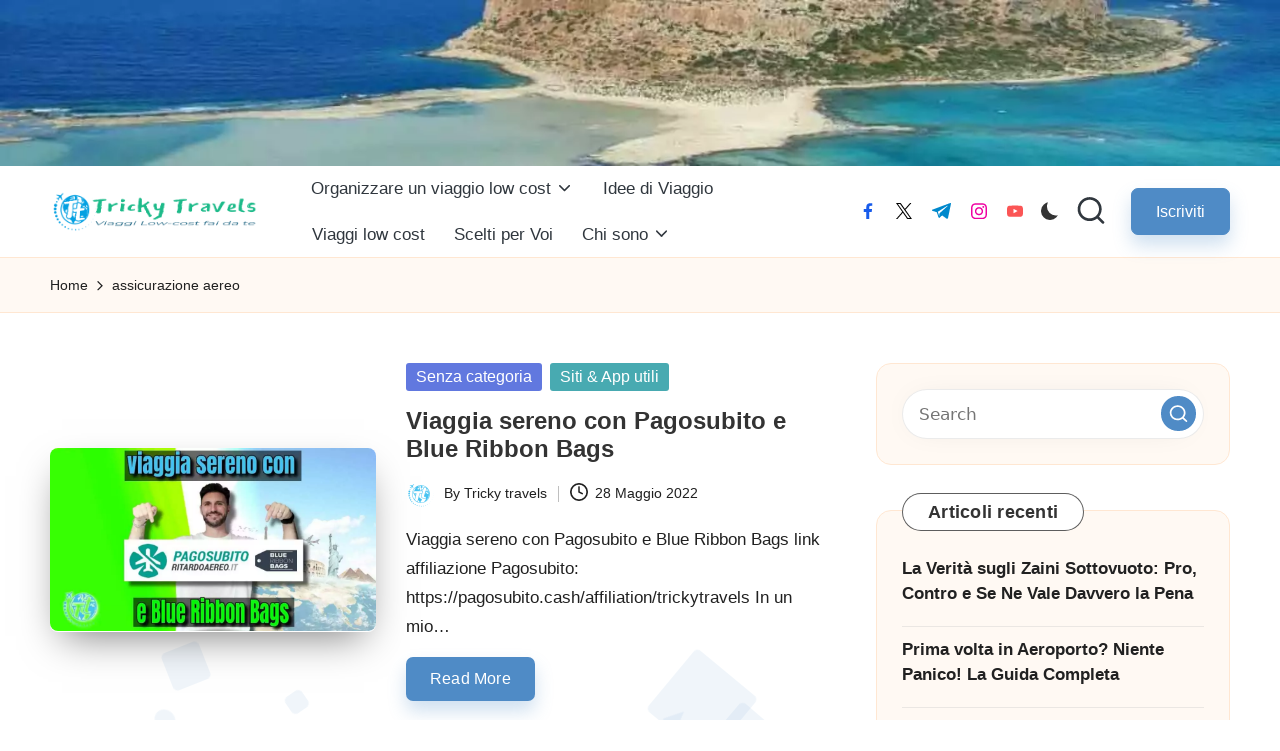

--- FILE ---
content_type: text/css
request_url: https://trickytravels.it/wp-content/litespeed/css/ef2029d590d6ae6d060834eb1478a810.css?ver=9f4cf
body_size: 81434
content:
img:is([sizes="auto" i],[sizes^="auto," i]){contain-intrinsic-size:3000px 1500px}img.wp-smiley,img.emoji{display:inline!important;border:none!important;box-shadow:none!important;height:1em!important;width:1em!important;margin:0 0.07em!important;vertical-align:-0.1em!important;background:none!important;padding:0!important}.wp-block-archives{box-sizing:border-box}.wp-block-archives-dropdown label{display:block}.wp-block-avatar{line-height:0}.wp-block-avatar,.wp-block-avatar img{box-sizing:border-box}.wp-block-avatar.aligncenter{text-align:center}.wp-block-audio{box-sizing:border-box}.wp-block-audio :where(figcaption){margin-bottom:1em;margin-top:.5em}.wp-block-audio audio{min-width:300px;width:100%}.wp-block-button__link{align-content:center;box-sizing:border-box;cursor:pointer;display:inline-block;height:100%;text-align:center;word-break:break-word}.wp-block-button__link.aligncenter{text-align:center}.wp-block-button__link.alignright{text-align:right}:where(.wp-block-button__link){border-radius:9999px;box-shadow:none;padding:calc(.667em + 2px) calc(1.333em + 2px);text-decoration:none}.wp-block-button[style*=text-decoration] .wp-block-button__link{text-decoration:inherit}.wp-block-buttons>.wp-block-button.has-custom-width{max-width:none}.wp-block-buttons>.wp-block-button.has-custom-width .wp-block-button__link{width:100%}.wp-block-buttons>.wp-block-button.has-custom-font-size .wp-block-button__link{font-size:inherit}.wp-block-buttons>.wp-block-button.wp-block-button__width-25{width:calc(25% - var(--wp--style--block-gap, .5em)*.75)}.wp-block-buttons>.wp-block-button.wp-block-button__width-50{width:calc(50% - var(--wp--style--block-gap, .5em)*.5)}.wp-block-buttons>.wp-block-button.wp-block-button__width-75{width:calc(75% - var(--wp--style--block-gap, .5em)*.25)}.wp-block-buttons>.wp-block-button.wp-block-button__width-100{flex-basis:100%;width:100%}.wp-block-buttons.is-vertical>.wp-block-button.wp-block-button__width-25{width:25%}.wp-block-buttons.is-vertical>.wp-block-button.wp-block-button__width-50{width:50%}.wp-block-buttons.is-vertical>.wp-block-button.wp-block-button__width-75{width:75%}.wp-block-button.is-style-squared,.wp-block-button__link.wp-block-button.is-style-squared{border-radius:0}.wp-block-button.no-border-radius,.wp-block-button__link.no-border-radius{border-radius:0!important}:root :where(.wp-block-button .wp-block-button__link.is-style-outline),:root :where(.wp-block-button.is-style-outline>.wp-block-button__link){border:2px solid;padding:.667em 1.333em}:root :where(.wp-block-button .wp-block-button__link.is-style-outline:not(.has-text-color)),:root :where(.wp-block-button.is-style-outline>.wp-block-button__link:not(.has-text-color)){color:currentColor}:root :where(.wp-block-button .wp-block-button__link.is-style-outline:not(.has-background)),:root :where(.wp-block-button.is-style-outline>.wp-block-button__link:not(.has-background)){background-color:initial;background-image:none}.wp-block-buttons{box-sizing:border-box}.wp-block-buttons.is-vertical{flex-direction:column}.wp-block-buttons.is-vertical>.wp-block-button:last-child{margin-bottom:0}.wp-block-buttons>.wp-block-button{display:inline-block;margin:0}.wp-block-buttons.is-content-justification-left{justify-content:flex-start}.wp-block-buttons.is-content-justification-left.is-vertical{align-items:flex-start}.wp-block-buttons.is-content-justification-center{justify-content:center}.wp-block-buttons.is-content-justification-center.is-vertical{align-items:center}.wp-block-buttons.is-content-justification-right{justify-content:flex-end}.wp-block-buttons.is-content-justification-right.is-vertical{align-items:flex-end}.wp-block-buttons.is-content-justification-space-between{justify-content:space-between}.wp-block-buttons.aligncenter{text-align:center}.wp-block-buttons:not(.is-content-justification-space-between,.is-content-justification-right,.is-content-justification-left,.is-content-justification-center) .wp-block-button.aligncenter{margin-left:auto;margin-right:auto;width:100%}.wp-block-buttons[style*=text-decoration] .wp-block-button,.wp-block-buttons[style*=text-decoration] .wp-block-button__link{text-decoration:inherit}.wp-block-buttons.has-custom-font-size .wp-block-button__link{font-size:inherit}.wp-block-buttons .wp-block-button__link{width:100%}.wp-block-button.aligncenter,.wp-block-calendar{text-align:center}.wp-block-calendar td,.wp-block-calendar th{border:1px solid;padding:.25em}.wp-block-calendar th{font-weight:400}.wp-block-calendar caption{background-color:inherit}.wp-block-calendar table{border-collapse:collapse;width:100%}.wp-block-calendar table:where(:not(.has-text-color)){color:#40464d}.wp-block-calendar table:where(:not(.has-text-color)) td,.wp-block-calendar table:where(:not(.has-text-color)) th{border-color:#ddd}.wp-block-calendar table.has-background th{background-color:inherit}.wp-block-calendar table.has-text-color th{color:inherit}:where(.wp-block-calendar table:not(.has-background) th){background:#ddd}.wp-block-categories{box-sizing:border-box}.wp-block-categories.alignleft{margin-right:2em}.wp-block-categories.alignright{margin-left:2em}.wp-block-categories.wp-block-categories-dropdown.aligncenter{text-align:center}.wp-block-categories .wp-block-categories__label{display:block;width:100%}.wp-block-code{box-sizing:border-box}.wp-block-code code{/*!rtl:begin:ignore*/direction:ltr;display:block;font-family:inherit;overflow-wrap:break-word;text-align:initial;white-space:pre-wrap /*!rtl:end:ignore*/}.wp-block-columns{align-items:normal!important;box-sizing:border-box;display:flex;flex-wrap:wrap!important}@media (min-width:782px){.wp-block-columns{flex-wrap:nowrap!important}}.wp-block-columns.are-vertically-aligned-top{align-items:flex-start}.wp-block-columns.are-vertically-aligned-center{align-items:center}.wp-block-columns.are-vertically-aligned-bottom{align-items:flex-end}@media (max-width:781px){.wp-block-columns:not(.is-not-stacked-on-mobile)>.wp-block-column{flex-basis:100%!important}}@media (min-width:782px){.wp-block-columns:not(.is-not-stacked-on-mobile)>.wp-block-column{flex-basis:0%;flex-grow:1}.wp-block-columns:not(.is-not-stacked-on-mobile)>.wp-block-column[style*=flex-basis]{flex-grow:0}}.wp-block-columns.is-not-stacked-on-mobile{flex-wrap:nowrap!important}.wp-block-columns.is-not-stacked-on-mobile>.wp-block-column{flex-basis:0%;flex-grow:1}.wp-block-columns.is-not-stacked-on-mobile>.wp-block-column[style*=flex-basis]{flex-grow:0}:where(.wp-block-columns){margin-bottom:1.75em}:where(.wp-block-columns.has-background){padding:1.25em 2.375em}.wp-block-column{flex-grow:1;min-width:0;overflow-wrap:break-word;word-break:break-word}.wp-block-column.is-vertically-aligned-top{align-self:flex-start}.wp-block-column.is-vertically-aligned-center{align-self:center}.wp-block-column.is-vertically-aligned-bottom{align-self:flex-end}.wp-block-column.is-vertically-aligned-stretch{align-self:stretch}.wp-block-column.is-vertically-aligned-bottom,.wp-block-column.is-vertically-aligned-center,.wp-block-column.is-vertically-aligned-top{width:100%}.wp-block-post-comments{box-sizing:border-box}.wp-block-post-comments .alignleft{float:left}.wp-block-post-comments .alignright{float:right}.wp-block-post-comments .navigation:after{clear:both;content:"";display:table}.wp-block-post-comments .commentlist{clear:both;list-style:none;margin:0;padding:0}.wp-block-post-comments .commentlist .comment{min-height:2.25em;padding-left:3.25em}.wp-block-post-comments .commentlist .comment p{font-size:1em;line-height:1.8;margin:1em 0}.wp-block-post-comments .commentlist .children{list-style:none;margin:0;padding:0}.wp-block-post-comments .comment-author{line-height:1.5}.wp-block-post-comments .comment-author .avatar{border-radius:1.5em;display:block;float:left;height:2.5em;margin-right:.75em;margin-top:.5em;width:2.5em}.wp-block-post-comments .comment-author cite{font-style:normal}.wp-block-post-comments .comment-meta{font-size:.875em;line-height:1.5}.wp-block-post-comments .comment-meta b{font-weight:400}.wp-block-post-comments .comment-meta .comment-awaiting-moderation{display:block;margin-bottom:1em;margin-top:1em}.wp-block-post-comments .comment-body .commentmetadata{font-size:.875em}.wp-block-post-comments .comment-form-author label,.wp-block-post-comments .comment-form-comment label,.wp-block-post-comments .comment-form-email label,.wp-block-post-comments .comment-form-url label{display:block;margin-bottom:.25em}.wp-block-post-comments .comment-form input:not([type=submit]):not([type=checkbox]),.wp-block-post-comments .comment-form textarea{box-sizing:border-box;display:block;width:100%}.wp-block-post-comments .comment-form-cookies-consent{display:flex;gap:.25em}.wp-block-post-comments .comment-form-cookies-consent #wp-comment-cookies-consent{margin-top:.35em}.wp-block-post-comments .comment-reply-title{margin-bottom:0}.wp-block-post-comments .comment-reply-title :where(small){font-size:var(--wp--preset--font-size--medium,smaller);margin-left:.5em}.wp-block-post-comments .reply{font-size:.875em;margin-bottom:1.4em}.wp-block-post-comments input:not([type=submit]),.wp-block-post-comments textarea{border:1px solid #949494;font-family:inherit;font-size:1em}.wp-block-post-comments input:not([type=submit]):not([type=checkbox]),.wp-block-post-comments textarea{padding:calc(.667em + 2px)}:where(.wp-block-post-comments input[type=submit]){border:none}.wp-block-comments{box-sizing:border-box}.wp-block-comments-pagination>.wp-block-comments-pagination-next,.wp-block-comments-pagination>.wp-block-comments-pagination-numbers,.wp-block-comments-pagination>.wp-block-comments-pagination-previous{font-size:inherit;margin-bottom:.5em;margin-right:.5em}.wp-block-comments-pagination>.wp-block-comments-pagination-next:last-child,.wp-block-comments-pagination>.wp-block-comments-pagination-numbers:last-child,.wp-block-comments-pagination>.wp-block-comments-pagination-previous:last-child{margin-right:0}.wp-block-comments-pagination .wp-block-comments-pagination-previous-arrow{display:inline-block;margin-right:1ch}.wp-block-comments-pagination .wp-block-comments-pagination-previous-arrow:not(.is-arrow-chevron){transform:scaleX(1)}.wp-block-comments-pagination .wp-block-comments-pagination-next-arrow{display:inline-block;margin-left:1ch}.wp-block-comments-pagination .wp-block-comments-pagination-next-arrow:not(.is-arrow-chevron){transform:scaleX(1)}.wp-block-comments-pagination.aligncenter{justify-content:center}.wp-block-comment-template{box-sizing:border-box;list-style:none;margin-bottom:0;max-width:100%;padding:0}.wp-block-comment-template li{clear:both}.wp-block-comment-template ol{list-style:none;margin-bottom:0;max-width:100%;padding-left:2rem}.wp-block-comment-template.alignleft{float:left}.wp-block-comment-template.aligncenter{margin-left:auto;margin-right:auto;width:fit-content}.wp-block-comment-template.alignright{float:right}.wp-block-comment-date{box-sizing:border-box}.comment-awaiting-moderation{display:block;font-size:.875em;line-height:1.5}.wp-block-comment-author-name,.wp-block-comment-content,.wp-block-comment-edit-link,.wp-block-comment-reply-link{box-sizing:border-box}.wp-block-cover,.wp-block-cover-image{align-items:center;background-position:50%;box-sizing:border-box;display:flex;justify-content:center;min-height:430px;overflow:hidden;overflow:clip;padding:1em;position:relative}.wp-block-cover .has-background-dim:not([class*=-background-color]),.wp-block-cover-image .has-background-dim:not([class*=-background-color]),.wp-block-cover-image.has-background-dim:not([class*=-background-color]),.wp-block-cover.has-background-dim:not([class*=-background-color]){background-color:#000}.wp-block-cover .has-background-dim.has-background-gradient,.wp-block-cover-image .has-background-dim.has-background-gradient{background-color:initial}.wp-block-cover-image.has-background-dim:before,.wp-block-cover.has-background-dim:before{background-color:inherit;content:""}.wp-block-cover .wp-block-cover__background,.wp-block-cover .wp-block-cover__gradient-background,.wp-block-cover-image .wp-block-cover__background,.wp-block-cover-image .wp-block-cover__gradient-background,.wp-block-cover-image.has-background-dim:not(.has-background-gradient):before,.wp-block-cover.has-background-dim:not(.has-background-gradient):before{bottom:0;left:0;opacity:.5;position:absolute;right:0;top:0}.wp-block-cover-image.has-background-dim.has-background-dim-10 .wp-block-cover__background,.wp-block-cover-image.has-background-dim.has-background-dim-10 .wp-block-cover__gradient-background,.wp-block-cover-image.has-background-dim.has-background-dim-10:not(.has-background-gradient):before,.wp-block-cover.has-background-dim.has-background-dim-10 .wp-block-cover__background,.wp-block-cover.has-background-dim.has-background-dim-10 .wp-block-cover__gradient-background,.wp-block-cover.has-background-dim.has-background-dim-10:not(.has-background-gradient):before{opacity:.1}.wp-block-cover-image.has-background-dim.has-background-dim-20 .wp-block-cover__background,.wp-block-cover-image.has-background-dim.has-background-dim-20 .wp-block-cover__gradient-background,.wp-block-cover-image.has-background-dim.has-background-dim-20:not(.has-background-gradient):before,.wp-block-cover.has-background-dim.has-background-dim-20 .wp-block-cover__background,.wp-block-cover.has-background-dim.has-background-dim-20 .wp-block-cover__gradient-background,.wp-block-cover.has-background-dim.has-background-dim-20:not(.has-background-gradient):before{opacity:.2}.wp-block-cover-image.has-background-dim.has-background-dim-30 .wp-block-cover__background,.wp-block-cover-image.has-background-dim.has-background-dim-30 .wp-block-cover__gradient-background,.wp-block-cover-image.has-background-dim.has-background-dim-30:not(.has-background-gradient):before,.wp-block-cover.has-background-dim.has-background-dim-30 .wp-block-cover__background,.wp-block-cover.has-background-dim.has-background-dim-30 .wp-block-cover__gradient-background,.wp-block-cover.has-background-dim.has-background-dim-30:not(.has-background-gradient):before{opacity:.3}.wp-block-cover-image.has-background-dim.has-background-dim-40 .wp-block-cover__background,.wp-block-cover-image.has-background-dim.has-background-dim-40 .wp-block-cover__gradient-background,.wp-block-cover-image.has-background-dim.has-background-dim-40:not(.has-background-gradient):before,.wp-block-cover.has-background-dim.has-background-dim-40 .wp-block-cover__background,.wp-block-cover.has-background-dim.has-background-dim-40 .wp-block-cover__gradient-background,.wp-block-cover.has-background-dim.has-background-dim-40:not(.has-background-gradient):before{opacity:.4}.wp-block-cover-image.has-background-dim.has-background-dim-50 .wp-block-cover__background,.wp-block-cover-image.has-background-dim.has-background-dim-50 .wp-block-cover__gradient-background,.wp-block-cover-image.has-background-dim.has-background-dim-50:not(.has-background-gradient):before,.wp-block-cover.has-background-dim.has-background-dim-50 .wp-block-cover__background,.wp-block-cover.has-background-dim.has-background-dim-50 .wp-block-cover__gradient-background,.wp-block-cover.has-background-dim.has-background-dim-50:not(.has-background-gradient):before{opacity:.5}.wp-block-cover-image.has-background-dim.has-background-dim-60 .wp-block-cover__background,.wp-block-cover-image.has-background-dim.has-background-dim-60 .wp-block-cover__gradient-background,.wp-block-cover-image.has-background-dim.has-background-dim-60:not(.has-background-gradient):before,.wp-block-cover.has-background-dim.has-background-dim-60 .wp-block-cover__background,.wp-block-cover.has-background-dim.has-background-dim-60 .wp-block-cover__gradient-background,.wp-block-cover.has-background-dim.has-background-dim-60:not(.has-background-gradient):before{opacity:.6}.wp-block-cover-image.has-background-dim.has-background-dim-70 .wp-block-cover__background,.wp-block-cover-image.has-background-dim.has-background-dim-70 .wp-block-cover__gradient-background,.wp-block-cover-image.has-background-dim.has-background-dim-70:not(.has-background-gradient):before,.wp-block-cover.has-background-dim.has-background-dim-70 .wp-block-cover__background,.wp-block-cover.has-background-dim.has-background-dim-70 .wp-block-cover__gradient-background,.wp-block-cover.has-background-dim.has-background-dim-70:not(.has-background-gradient):before{opacity:.7}.wp-block-cover-image.has-background-dim.has-background-dim-80 .wp-block-cover__background,.wp-block-cover-image.has-background-dim.has-background-dim-80 .wp-block-cover__gradient-background,.wp-block-cover-image.has-background-dim.has-background-dim-80:not(.has-background-gradient):before,.wp-block-cover.has-background-dim.has-background-dim-80 .wp-block-cover__background,.wp-block-cover.has-background-dim.has-background-dim-80 .wp-block-cover__gradient-background,.wp-block-cover.has-background-dim.has-background-dim-80:not(.has-background-gradient):before{opacity:.8}.wp-block-cover-image.has-background-dim.has-background-dim-90 .wp-block-cover__background,.wp-block-cover-image.has-background-dim.has-background-dim-90 .wp-block-cover__gradient-background,.wp-block-cover-image.has-background-dim.has-background-dim-90:not(.has-background-gradient):before,.wp-block-cover.has-background-dim.has-background-dim-90 .wp-block-cover__background,.wp-block-cover.has-background-dim.has-background-dim-90 .wp-block-cover__gradient-background,.wp-block-cover.has-background-dim.has-background-dim-90:not(.has-background-gradient):before{opacity:.9}.wp-block-cover-image.has-background-dim.has-background-dim-100 .wp-block-cover__background,.wp-block-cover-image.has-background-dim.has-background-dim-100 .wp-block-cover__gradient-background,.wp-block-cover-image.has-background-dim.has-background-dim-100:not(.has-background-gradient):before,.wp-block-cover.has-background-dim.has-background-dim-100 .wp-block-cover__background,.wp-block-cover.has-background-dim.has-background-dim-100 .wp-block-cover__gradient-background,.wp-block-cover.has-background-dim.has-background-dim-100:not(.has-background-gradient):before{opacity:1}.wp-block-cover .wp-block-cover__background.has-background-dim.has-background-dim-0,.wp-block-cover .wp-block-cover__gradient-background.has-background-dim.has-background-dim-0,.wp-block-cover-image .wp-block-cover__background.has-background-dim.has-background-dim-0,.wp-block-cover-image .wp-block-cover__gradient-background.has-background-dim.has-background-dim-0{opacity:0}.wp-block-cover .wp-block-cover__background.has-background-dim.has-background-dim-10,.wp-block-cover .wp-block-cover__gradient-background.has-background-dim.has-background-dim-10,.wp-block-cover-image .wp-block-cover__background.has-background-dim.has-background-dim-10,.wp-block-cover-image .wp-block-cover__gradient-background.has-background-dim.has-background-dim-10{opacity:.1}.wp-block-cover .wp-block-cover__background.has-background-dim.has-background-dim-20,.wp-block-cover .wp-block-cover__gradient-background.has-background-dim.has-background-dim-20,.wp-block-cover-image .wp-block-cover__background.has-background-dim.has-background-dim-20,.wp-block-cover-image .wp-block-cover__gradient-background.has-background-dim.has-background-dim-20{opacity:.2}.wp-block-cover .wp-block-cover__background.has-background-dim.has-background-dim-30,.wp-block-cover .wp-block-cover__gradient-background.has-background-dim.has-background-dim-30,.wp-block-cover-image .wp-block-cover__background.has-background-dim.has-background-dim-30,.wp-block-cover-image .wp-block-cover__gradient-background.has-background-dim.has-background-dim-30{opacity:.3}.wp-block-cover .wp-block-cover__background.has-background-dim.has-background-dim-40,.wp-block-cover .wp-block-cover__gradient-background.has-background-dim.has-background-dim-40,.wp-block-cover-image .wp-block-cover__background.has-background-dim.has-background-dim-40,.wp-block-cover-image .wp-block-cover__gradient-background.has-background-dim.has-background-dim-40{opacity:.4}.wp-block-cover .wp-block-cover__background.has-background-dim.has-background-dim-50,.wp-block-cover .wp-block-cover__gradient-background.has-background-dim.has-background-dim-50,.wp-block-cover-image .wp-block-cover__background.has-background-dim.has-background-dim-50,.wp-block-cover-image .wp-block-cover__gradient-background.has-background-dim.has-background-dim-50{opacity:.5}.wp-block-cover .wp-block-cover__background.has-background-dim.has-background-dim-60,.wp-block-cover .wp-block-cover__gradient-background.has-background-dim.has-background-dim-60,.wp-block-cover-image .wp-block-cover__background.has-background-dim.has-background-dim-60,.wp-block-cover-image .wp-block-cover__gradient-background.has-background-dim.has-background-dim-60{opacity:.6}.wp-block-cover .wp-block-cover__background.has-background-dim.has-background-dim-70,.wp-block-cover .wp-block-cover__gradient-background.has-background-dim.has-background-dim-70,.wp-block-cover-image .wp-block-cover__background.has-background-dim.has-background-dim-70,.wp-block-cover-image .wp-block-cover__gradient-background.has-background-dim.has-background-dim-70{opacity:.7}.wp-block-cover .wp-block-cover__background.has-background-dim.has-background-dim-80,.wp-block-cover .wp-block-cover__gradient-background.has-background-dim.has-background-dim-80,.wp-block-cover-image .wp-block-cover__background.has-background-dim.has-background-dim-80,.wp-block-cover-image .wp-block-cover__gradient-background.has-background-dim.has-background-dim-80{opacity:.8}.wp-block-cover .wp-block-cover__background.has-background-dim.has-background-dim-90,.wp-block-cover .wp-block-cover__gradient-background.has-background-dim.has-background-dim-90,.wp-block-cover-image .wp-block-cover__background.has-background-dim.has-background-dim-90,.wp-block-cover-image .wp-block-cover__gradient-background.has-background-dim.has-background-dim-90{opacity:.9}.wp-block-cover .wp-block-cover__background.has-background-dim.has-background-dim-100,.wp-block-cover .wp-block-cover__gradient-background.has-background-dim.has-background-dim-100,.wp-block-cover-image .wp-block-cover__background.has-background-dim.has-background-dim-100,.wp-block-cover-image .wp-block-cover__gradient-background.has-background-dim.has-background-dim-100{opacity:1}.wp-block-cover-image.alignleft,.wp-block-cover-image.alignright,.wp-block-cover.alignleft,.wp-block-cover.alignright{max-width:420px;width:100%}.wp-block-cover-image.aligncenter,.wp-block-cover-image.alignleft,.wp-block-cover-image.alignright,.wp-block-cover.aligncenter,.wp-block-cover.alignleft,.wp-block-cover.alignright{display:flex}.wp-block-cover .wp-block-cover__inner-container,.wp-block-cover-image .wp-block-cover__inner-container{color:inherit;position:relative;width:100%}.wp-block-cover-image.is-position-top-left,.wp-block-cover.is-position-top-left{align-items:flex-start;justify-content:flex-start}.wp-block-cover-image.is-position-top-center,.wp-block-cover.is-position-top-center{align-items:flex-start;justify-content:center}.wp-block-cover-image.is-position-top-right,.wp-block-cover.is-position-top-right{align-items:flex-start;justify-content:flex-end}.wp-block-cover-image.is-position-center-left,.wp-block-cover.is-position-center-left{align-items:center;justify-content:flex-start}.wp-block-cover-image.is-position-center-center,.wp-block-cover.is-position-center-center{align-items:center;justify-content:center}.wp-block-cover-image.is-position-center-right,.wp-block-cover.is-position-center-right{align-items:center;justify-content:flex-end}.wp-block-cover-image.is-position-bottom-left,.wp-block-cover.is-position-bottom-left{align-items:flex-end;justify-content:flex-start}.wp-block-cover-image.is-position-bottom-center,.wp-block-cover.is-position-bottom-center{align-items:flex-end;justify-content:center}.wp-block-cover-image.is-position-bottom-right,.wp-block-cover.is-position-bottom-right{align-items:flex-end;justify-content:flex-end}.wp-block-cover-image.has-custom-content-position.has-custom-content-position .wp-block-cover__inner-container,.wp-block-cover.has-custom-content-position.has-custom-content-position .wp-block-cover__inner-container{margin:0}.wp-block-cover-image.has-custom-content-position.has-custom-content-position.is-position-bottom-left .wp-block-cover__inner-container,.wp-block-cover-image.has-custom-content-position.has-custom-content-position.is-position-bottom-right .wp-block-cover__inner-container,.wp-block-cover-image.has-custom-content-position.has-custom-content-position.is-position-center-left .wp-block-cover__inner-container,.wp-block-cover-image.has-custom-content-position.has-custom-content-position.is-position-center-right .wp-block-cover__inner-container,.wp-block-cover-image.has-custom-content-position.has-custom-content-position.is-position-top-left .wp-block-cover__inner-container,.wp-block-cover-image.has-custom-content-position.has-custom-content-position.is-position-top-right .wp-block-cover__inner-container,.wp-block-cover.has-custom-content-position.has-custom-content-position.is-position-bottom-left .wp-block-cover__inner-container,.wp-block-cover.has-custom-content-position.has-custom-content-position.is-position-bottom-right .wp-block-cover__inner-container,.wp-block-cover.has-custom-content-position.has-custom-content-position.is-position-center-left .wp-block-cover__inner-container,.wp-block-cover.has-custom-content-position.has-custom-content-position.is-position-center-right .wp-block-cover__inner-container,.wp-block-cover.has-custom-content-position.has-custom-content-position.is-position-top-left .wp-block-cover__inner-container,.wp-block-cover.has-custom-content-position.has-custom-content-position.is-position-top-right .wp-block-cover__inner-container{margin:0;width:auto}.wp-block-cover .wp-block-cover__image-background,.wp-block-cover video.wp-block-cover__video-background,.wp-block-cover-image .wp-block-cover__image-background,.wp-block-cover-image video.wp-block-cover__video-background{border:none;bottom:0;box-shadow:none;height:100%;left:0;margin:0;max-height:none;max-width:none;object-fit:cover;outline:none;padding:0;position:absolute;right:0;top:0;width:100%}.wp-block-cover-image.has-parallax,.wp-block-cover.has-parallax,.wp-block-cover__image-background.has-parallax,video.wp-block-cover__video-background.has-parallax{background-attachment:fixed;background-repeat:no-repeat;background-size:cover}@supports (-webkit-touch-callout:inherit){.wp-block-cover-image.has-parallax,.wp-block-cover.has-parallax,.wp-block-cover__image-background.has-parallax,video.wp-block-cover__video-background.has-parallax{background-attachment:scroll}}@media (prefers-reduced-motion:reduce){.wp-block-cover-image.has-parallax,.wp-block-cover.has-parallax,.wp-block-cover__image-background.has-parallax,video.wp-block-cover__video-background.has-parallax{background-attachment:scroll}}.wp-block-cover-image.is-repeated,.wp-block-cover.is-repeated,.wp-block-cover__image-background.is-repeated,video.wp-block-cover__video-background.is-repeated{background-repeat:repeat;background-size:auto}.wp-block-cover-image-text,.wp-block-cover-image-text a,.wp-block-cover-image-text a:active,.wp-block-cover-image-text a:focus,.wp-block-cover-image-text a:hover,.wp-block-cover-text,.wp-block-cover-text a,.wp-block-cover-text a:active,.wp-block-cover-text a:focus,.wp-block-cover-text a:hover,section.wp-block-cover-image h2,section.wp-block-cover-image h2 a,section.wp-block-cover-image h2 a:active,section.wp-block-cover-image h2 a:focus,section.wp-block-cover-image h2 a:hover{color:#fff}.wp-block-cover-image .wp-block-cover.has-left-content{justify-content:flex-start}.wp-block-cover-image .wp-block-cover.has-right-content{justify-content:flex-end}.wp-block-cover-image.has-left-content .wp-block-cover-image-text,.wp-block-cover.has-left-content .wp-block-cover-text,section.wp-block-cover-image.has-left-content>h2{margin-left:0;text-align:left}.wp-block-cover-image.has-right-content .wp-block-cover-image-text,.wp-block-cover.has-right-content .wp-block-cover-text,section.wp-block-cover-image.has-right-content>h2{margin-right:0;text-align:right}.wp-block-cover .wp-block-cover-text,.wp-block-cover-image .wp-block-cover-image-text,section.wp-block-cover-image>h2{font-size:2em;line-height:1.25;margin-bottom:0;max-width:840px;padding:.44em;text-align:center;z-index:1}:where(.wp-block-cover-image:not(.has-text-color)),:where(.wp-block-cover:not(.has-text-color)){color:#fff}:where(.wp-block-cover-image.is-light:not(.has-text-color)),:where(.wp-block-cover.is-light:not(.has-text-color)){color:#000}:root :where(.wp-block-cover h1:not(.has-text-color)),:root :where(.wp-block-cover h2:not(.has-text-color)),:root :where(.wp-block-cover h3:not(.has-text-color)),:root :where(.wp-block-cover h4:not(.has-text-color)),:root :where(.wp-block-cover h5:not(.has-text-color)),:root :where(.wp-block-cover h6:not(.has-text-color)),:root :where(.wp-block-cover p:not(.has-text-color)){color:inherit}body:not(.editor-styles-wrapper) .wp-block-cover:not(.wp-block-cover:has(.wp-block-cover__background+.wp-block-cover__inner-container)) .wp-block-cover__image-background,body:not(.editor-styles-wrapper) .wp-block-cover:not(.wp-block-cover:has(.wp-block-cover__background+.wp-block-cover__inner-container)) .wp-block-cover__video-background{z-index:0}body:not(.editor-styles-wrapper) .wp-block-cover:not(.wp-block-cover:has(.wp-block-cover__background+.wp-block-cover__inner-container)) .wp-block-cover__background,body:not(.editor-styles-wrapper) .wp-block-cover:not(.wp-block-cover:has(.wp-block-cover__background+.wp-block-cover__inner-container)) .wp-block-cover__gradient-background,body:not(.editor-styles-wrapper) .wp-block-cover:not(.wp-block-cover:has(.wp-block-cover__background+.wp-block-cover__inner-container)) .wp-block-cover__inner-container,body:not(.editor-styles-wrapper) .wp-block-cover:not(.wp-block-cover:has(.wp-block-cover__background+.wp-block-cover__inner-container)).has-background-dim:not(.has-background-gradient):before{z-index:1}.has-modal-open body:not(.editor-styles-wrapper) .wp-block-cover:not(.wp-block-cover:has(.wp-block-cover__background+.wp-block-cover__inner-container)) .wp-block-cover__inner-container{z-index:auto}.wp-block-details{box-sizing:border-box}.wp-block-details summary{cursor:pointer}.wp-block-embed.alignleft,.wp-block-embed.alignright,.wp-block[data-align=left]>[data-type="core/embed"],.wp-block[data-align=right]>[data-type="core/embed"]{max-width:360px;width:100%}.wp-block-embed.alignleft .wp-block-embed__wrapper,.wp-block-embed.alignright .wp-block-embed__wrapper,.wp-block[data-align=left]>[data-type="core/embed"] .wp-block-embed__wrapper,.wp-block[data-align=right]>[data-type="core/embed"] .wp-block-embed__wrapper{min-width:280px}.wp-block-cover .wp-block-embed{min-height:240px;min-width:320px}.wp-block-embed{overflow-wrap:break-word}.wp-block-embed :where(figcaption){margin-bottom:1em;margin-top:.5em}.wp-block-embed iframe{max-width:100%}.wp-block-embed__wrapper{position:relative}.wp-embed-responsive .wp-has-aspect-ratio .wp-block-embed__wrapper:before{content:"";display:block;padding-top:50%}.wp-embed-responsive .wp-has-aspect-ratio iframe{bottom:0;height:100%;left:0;position:absolute;right:0;top:0;width:100%}.wp-embed-responsive .wp-embed-aspect-21-9 .wp-block-embed__wrapper:before{padding-top:42.85%}.wp-embed-responsive .wp-embed-aspect-18-9 .wp-block-embed__wrapper:before{padding-top:50%}.wp-embed-responsive .wp-embed-aspect-16-9 .wp-block-embed__wrapper:before{padding-top:56.25%}.wp-embed-responsive .wp-embed-aspect-4-3 .wp-block-embed__wrapper:before{padding-top:75%}.wp-embed-responsive .wp-embed-aspect-1-1 .wp-block-embed__wrapper:before{padding-top:100%}.wp-embed-responsive .wp-embed-aspect-9-16 .wp-block-embed__wrapper:before{padding-top:177.77%}.wp-embed-responsive .wp-embed-aspect-1-2 .wp-block-embed__wrapper:before{padding-top:200%}.wp-block-file{box-sizing:border-box}.wp-block-file:not(.wp-element-button){font-size:.8em}.wp-block-file.aligncenter{text-align:center}.wp-block-file.alignright{text-align:right}.wp-block-file *+.wp-block-file__button{margin-left:.75em}:where(.wp-block-file){margin-bottom:1.5em}.wp-block-file__embed{margin-bottom:1em}:where(.wp-block-file__button){border-radius:2em;display:inline-block;padding:.5em 1em}:where(.wp-block-file__button):is(a):active,:where(.wp-block-file__button):is(a):focus,:where(.wp-block-file__button):is(a):hover,:where(.wp-block-file__button):is(a):visited{box-shadow:none;color:#fff;opacity:.85;text-decoration:none}.wp-block-form-input__label{display:flex;flex-direction:column;gap:.25em;margin-bottom:.5em;width:100%}.wp-block-form-input__label.is-label-inline{align-items:center;flex-direction:row;gap:.5em}.wp-block-form-input__label.is-label-inline .wp-block-form-input__label-content{margin-bottom:.5em}.wp-block-form-input__label:has(input[type=checkbox]){flex-direction:row;width:fit-content}.wp-block-form-input__label:has(input[type=checkbox]) .wp-block-form-input__label-content{margin:0}.wp-block-form-input__label:has(.wp-block-form-input__label-content+input[type=checkbox]){flex-direction:row-reverse}.wp-block-form-input__label-content{width:fit-content}.wp-block-form-input__input{font-size:1em;margin-bottom:.5em;padding:0 .5em}.wp-block-form-input__input[type=date],.wp-block-form-input__input[type=datetime-local],.wp-block-form-input__input[type=datetime],.wp-block-form-input__input[type=email],.wp-block-form-input__input[type=month],.wp-block-form-input__input[type=number],.wp-block-form-input__input[type=password],.wp-block-form-input__input[type=search],.wp-block-form-input__input[type=tel],.wp-block-form-input__input[type=text],.wp-block-form-input__input[type=time],.wp-block-form-input__input[type=url],.wp-block-form-input__input[type=week]{border:1px solid;line-height:2;min-height:2em}textarea.wp-block-form-input__input{min-height:10em}.blocks-gallery-grid:not(.has-nested-images),.wp-block-gallery:not(.has-nested-images){display:flex;flex-wrap:wrap;list-style-type:none;margin:0;padding:0}.blocks-gallery-grid:not(.has-nested-images) .blocks-gallery-image,.blocks-gallery-grid:not(.has-nested-images) .blocks-gallery-item,.wp-block-gallery:not(.has-nested-images) .blocks-gallery-image,.wp-block-gallery:not(.has-nested-images) .blocks-gallery-item{display:flex;flex-direction:column;flex-grow:1;justify-content:center;margin:0 1em 1em 0;position:relative;width:calc(50% - 1em)}.blocks-gallery-grid:not(.has-nested-images) .blocks-gallery-image:nth-of-type(2n),.blocks-gallery-grid:not(.has-nested-images) .blocks-gallery-item:nth-of-type(2n),.wp-block-gallery:not(.has-nested-images) .blocks-gallery-image:nth-of-type(2n),.wp-block-gallery:not(.has-nested-images) .blocks-gallery-item:nth-of-type(2n){margin-right:0}.blocks-gallery-grid:not(.has-nested-images) .blocks-gallery-image figure,.blocks-gallery-grid:not(.has-nested-images) .blocks-gallery-item figure,.wp-block-gallery:not(.has-nested-images) .blocks-gallery-image figure,.wp-block-gallery:not(.has-nested-images) .blocks-gallery-item figure{align-items:flex-end;display:flex;height:100%;justify-content:flex-start;margin:0}.blocks-gallery-grid:not(.has-nested-images) .blocks-gallery-image img,.blocks-gallery-grid:not(.has-nested-images) .blocks-gallery-item img,.wp-block-gallery:not(.has-nested-images) .blocks-gallery-image img,.wp-block-gallery:not(.has-nested-images) .blocks-gallery-item img{display:block;height:auto;max-width:100%;width:auto}.blocks-gallery-grid:not(.has-nested-images) .blocks-gallery-image figcaption,.blocks-gallery-grid:not(.has-nested-images) .blocks-gallery-item figcaption,.wp-block-gallery:not(.has-nested-images) .blocks-gallery-image figcaption,.wp-block-gallery:not(.has-nested-images) .blocks-gallery-item figcaption{background:linear-gradient(0deg,#000000b3,#0000004d 70%,#0000);bottom:0;box-sizing:border-box;color:#fff;font-size:.8em;margin:0;max-height:100%;overflow:auto;padding:3em .77em .7em;position:absolute;text-align:center;width:100%;z-index:2}.blocks-gallery-grid:not(.has-nested-images) .blocks-gallery-image figcaption img,.blocks-gallery-grid:not(.has-nested-images) .blocks-gallery-item figcaption img,.wp-block-gallery:not(.has-nested-images) .blocks-gallery-image figcaption img,.wp-block-gallery:not(.has-nested-images) .blocks-gallery-item figcaption img{display:inline}.blocks-gallery-grid:not(.has-nested-images) figcaption,.wp-block-gallery:not(.has-nested-images) figcaption{flex-grow:1}.blocks-gallery-grid:not(.has-nested-images).is-cropped .blocks-gallery-image a,.blocks-gallery-grid:not(.has-nested-images).is-cropped .blocks-gallery-image img,.blocks-gallery-grid:not(.has-nested-images).is-cropped .blocks-gallery-item a,.blocks-gallery-grid:not(.has-nested-images).is-cropped .blocks-gallery-item img,.wp-block-gallery:not(.has-nested-images).is-cropped .blocks-gallery-image a,.wp-block-gallery:not(.has-nested-images).is-cropped .blocks-gallery-image img,.wp-block-gallery:not(.has-nested-images).is-cropped .blocks-gallery-item a,.wp-block-gallery:not(.has-nested-images).is-cropped .blocks-gallery-item img{flex:1;height:100%;object-fit:cover;width:100%}.blocks-gallery-grid:not(.has-nested-images).columns-1 .blocks-gallery-image,.blocks-gallery-grid:not(.has-nested-images).columns-1 .blocks-gallery-item,.wp-block-gallery:not(.has-nested-images).columns-1 .blocks-gallery-image,.wp-block-gallery:not(.has-nested-images).columns-1 .blocks-gallery-item{margin-right:0;width:100%}@media (min-width:600px){.blocks-gallery-grid:not(.has-nested-images).columns-3 .blocks-gallery-image,.blocks-gallery-grid:not(.has-nested-images).columns-3 .blocks-gallery-item,.wp-block-gallery:not(.has-nested-images).columns-3 .blocks-gallery-image,.wp-block-gallery:not(.has-nested-images).columns-3 .blocks-gallery-item{margin-right:1em;width:calc(33.33333% - .66667em)}.blocks-gallery-grid:not(.has-nested-images).columns-4 .blocks-gallery-image,.blocks-gallery-grid:not(.has-nested-images).columns-4 .blocks-gallery-item,.wp-block-gallery:not(.has-nested-images).columns-4 .blocks-gallery-image,.wp-block-gallery:not(.has-nested-images).columns-4 .blocks-gallery-item{margin-right:1em;width:calc(25% - .75em)}.blocks-gallery-grid:not(.has-nested-images).columns-5 .blocks-gallery-image,.blocks-gallery-grid:not(.has-nested-images).columns-5 .blocks-gallery-item,.wp-block-gallery:not(.has-nested-images).columns-5 .blocks-gallery-image,.wp-block-gallery:not(.has-nested-images).columns-5 .blocks-gallery-item{margin-right:1em;width:calc(20% - .8em)}.blocks-gallery-grid:not(.has-nested-images).columns-6 .blocks-gallery-image,.blocks-gallery-grid:not(.has-nested-images).columns-6 .blocks-gallery-item,.wp-block-gallery:not(.has-nested-images).columns-6 .blocks-gallery-image,.wp-block-gallery:not(.has-nested-images).columns-6 .blocks-gallery-item{margin-right:1em;width:calc(16.66667% - .83333em)}.blocks-gallery-grid:not(.has-nested-images).columns-7 .blocks-gallery-image,.blocks-gallery-grid:not(.has-nested-images).columns-7 .blocks-gallery-item,.wp-block-gallery:not(.has-nested-images).columns-7 .blocks-gallery-image,.wp-block-gallery:not(.has-nested-images).columns-7 .blocks-gallery-item{margin-right:1em;width:calc(14.28571% - .85714em)}.blocks-gallery-grid:not(.has-nested-images).columns-8 .blocks-gallery-image,.blocks-gallery-grid:not(.has-nested-images).columns-8 .blocks-gallery-item,.wp-block-gallery:not(.has-nested-images).columns-8 .blocks-gallery-image,.wp-block-gallery:not(.has-nested-images).columns-8 .blocks-gallery-item{margin-right:1em;width:calc(12.5% - .875em)}.blocks-gallery-grid:not(.has-nested-images).columns-1 .blocks-gallery-image:nth-of-type(1n),.blocks-gallery-grid:not(.has-nested-images).columns-1 .blocks-gallery-item:nth-of-type(1n),.blocks-gallery-grid:not(.has-nested-images).columns-2 .blocks-gallery-image:nth-of-type(2n),.blocks-gallery-grid:not(.has-nested-images).columns-2 .blocks-gallery-item:nth-of-type(2n),.blocks-gallery-grid:not(.has-nested-images).columns-3 .blocks-gallery-image:nth-of-type(3n),.blocks-gallery-grid:not(.has-nested-images).columns-3 .blocks-gallery-item:nth-of-type(3n),.blocks-gallery-grid:not(.has-nested-images).columns-4 .blocks-gallery-image:nth-of-type(4n),.blocks-gallery-grid:not(.has-nested-images).columns-4 .blocks-gallery-item:nth-of-type(4n),.blocks-gallery-grid:not(.has-nested-images).columns-5 .blocks-gallery-image:nth-of-type(5n),.blocks-gallery-grid:not(.has-nested-images).columns-5 .blocks-gallery-item:nth-of-type(5n),.blocks-gallery-grid:not(.has-nested-images).columns-6 .blocks-gallery-image:nth-of-type(6n),.blocks-gallery-grid:not(.has-nested-images).columns-6 .blocks-gallery-item:nth-of-type(6n),.blocks-gallery-grid:not(.has-nested-images).columns-7 .blocks-gallery-image:nth-of-type(7n),.blocks-gallery-grid:not(.has-nested-images).columns-7 .blocks-gallery-item:nth-of-type(7n),.blocks-gallery-grid:not(.has-nested-images).columns-8 .blocks-gallery-image:nth-of-type(8n),.blocks-gallery-grid:not(.has-nested-images).columns-8 .blocks-gallery-item:nth-of-type(8n),.wp-block-gallery:not(.has-nested-images).columns-1 .blocks-gallery-image:nth-of-type(1n),.wp-block-gallery:not(.has-nested-images).columns-1 .blocks-gallery-item:nth-of-type(1n),.wp-block-gallery:not(.has-nested-images).columns-2 .blocks-gallery-image:nth-of-type(2n),.wp-block-gallery:not(.has-nested-images).columns-2 .blocks-gallery-item:nth-of-type(2n),.wp-block-gallery:not(.has-nested-images).columns-3 .blocks-gallery-image:nth-of-type(3n),.wp-block-gallery:not(.has-nested-images).columns-3 .blocks-gallery-item:nth-of-type(3n),.wp-block-gallery:not(.has-nested-images).columns-4 .blocks-gallery-image:nth-of-type(4n),.wp-block-gallery:not(.has-nested-images).columns-4 .blocks-gallery-item:nth-of-type(4n),.wp-block-gallery:not(.has-nested-images).columns-5 .blocks-gallery-image:nth-of-type(5n),.wp-block-gallery:not(.has-nested-images).columns-5 .blocks-gallery-item:nth-of-type(5n),.wp-block-gallery:not(.has-nested-images).columns-6 .blocks-gallery-image:nth-of-type(6n),.wp-block-gallery:not(.has-nested-images).columns-6 .blocks-gallery-item:nth-of-type(6n),.wp-block-gallery:not(.has-nested-images).columns-7 .blocks-gallery-image:nth-of-type(7n),.wp-block-gallery:not(.has-nested-images).columns-7 .blocks-gallery-item:nth-of-type(7n),.wp-block-gallery:not(.has-nested-images).columns-8 .blocks-gallery-image:nth-of-type(8n),.wp-block-gallery:not(.has-nested-images).columns-8 .blocks-gallery-item:nth-of-type(8n){margin-right:0}}.blocks-gallery-grid:not(.has-nested-images) .blocks-gallery-image:last-child,.blocks-gallery-grid:not(.has-nested-images) .blocks-gallery-item:last-child,.wp-block-gallery:not(.has-nested-images) .blocks-gallery-image:last-child,.wp-block-gallery:not(.has-nested-images) .blocks-gallery-item:last-child{margin-right:0}.blocks-gallery-grid:not(.has-nested-images).alignleft,.blocks-gallery-grid:not(.has-nested-images).alignright,.wp-block-gallery:not(.has-nested-images).alignleft,.wp-block-gallery:not(.has-nested-images).alignright{max-width:420px;width:100%}.blocks-gallery-grid:not(.has-nested-images).aligncenter .blocks-gallery-item figure,.wp-block-gallery:not(.has-nested-images).aligncenter .blocks-gallery-item figure{justify-content:center}.wp-block-gallery:not(.is-cropped) .blocks-gallery-item{align-self:flex-start}figure.wp-block-gallery.has-nested-images{align-items:normal}.wp-block-gallery.has-nested-images figure.wp-block-image:not(#individual-image){margin:0;width:calc(50% - var(--wp--style--unstable-gallery-gap, 16px)/2)}.wp-block-gallery.has-nested-images figure.wp-block-image{box-sizing:border-box;display:flex;flex-direction:column;flex-grow:1;justify-content:center;max-width:100%;position:relative}.wp-block-gallery.has-nested-images figure.wp-block-image>a,.wp-block-gallery.has-nested-images figure.wp-block-image>div{flex-direction:column;flex-grow:1;margin:0}.wp-block-gallery.has-nested-images figure.wp-block-image img{display:block;height:auto;max-width:100%!important;width:auto}.wp-block-gallery.has-nested-images figure.wp-block-image figcaption,.wp-block-gallery.has-nested-images figure.wp-block-image:has(figcaption):before{bottom:0;left:0;max-height:100%;position:absolute;right:0}.wp-block-gallery.has-nested-images figure.wp-block-image:has(figcaption):before{-webkit-backdrop-filter:blur(3px);backdrop-filter:blur(3px);content:"";height:100%;-webkit-mask-image:linear-gradient(0deg,#000 20%,#0000);mask-image:linear-gradient(0deg,#000 20%,#0000);max-height:40%}.wp-block-gallery.has-nested-images figure.wp-block-image figcaption{background:linear-gradient(0deg,#0006,#0000);box-sizing:border-box;color:#fff;font-size:13px;margin:0;overflow:auto;padding:1em;scrollbar-color:#0000 #0000;scrollbar-gutter:stable both-edges;scrollbar-width:thin;text-align:center;text-shadow:0 0 1.5px #000;will-change:transform}.wp-block-gallery.has-nested-images figure.wp-block-image figcaption::-webkit-scrollbar{height:12px;width:12px}.wp-block-gallery.has-nested-images figure.wp-block-image figcaption::-webkit-scrollbar-track{background-color:initial}.wp-block-gallery.has-nested-images figure.wp-block-image figcaption::-webkit-scrollbar-thumb{background-clip:padding-box;background-color:initial;border:3px solid #0000;border-radius:8px}.wp-block-gallery.has-nested-images figure.wp-block-image figcaption:focus-within::-webkit-scrollbar-thumb,.wp-block-gallery.has-nested-images figure.wp-block-image figcaption:focus::-webkit-scrollbar-thumb,.wp-block-gallery.has-nested-images figure.wp-block-image figcaption:hover::-webkit-scrollbar-thumb{background-color:#fffc}.wp-block-gallery.has-nested-images figure.wp-block-image figcaption:focus,.wp-block-gallery.has-nested-images figure.wp-block-image figcaption:focus-within,.wp-block-gallery.has-nested-images figure.wp-block-image figcaption:hover{scrollbar-color:#fffc #0000}@media (hover:none){.wp-block-gallery.has-nested-images figure.wp-block-image figcaption{scrollbar-color:#fffc #0000}}.wp-block-gallery.has-nested-images figure.wp-block-image figcaption img{display:inline}.wp-block-gallery.has-nested-images figure.wp-block-image figcaption a{color:inherit}.wp-block-gallery.has-nested-images figure.wp-block-image.has-custom-border img{box-sizing:border-box}.wp-block-gallery.has-nested-images figure.wp-block-image.has-custom-border>a,.wp-block-gallery.has-nested-images figure.wp-block-image.has-custom-border>div,.wp-block-gallery.has-nested-images figure.wp-block-image.is-style-rounded>a,.wp-block-gallery.has-nested-images figure.wp-block-image.is-style-rounded>div{flex:1 1 auto}.wp-block-gallery.has-nested-images figure.wp-block-image.has-custom-border figcaption,.wp-block-gallery.has-nested-images figure.wp-block-image.is-style-rounded figcaption{background:none;color:inherit;flex:initial;margin:0;padding:10px 10px 9px;position:relative;text-shadow:none}.wp-block-gallery.has-nested-images figure.wp-block-image.has-custom-border:before,.wp-block-gallery.has-nested-images figure.wp-block-image.is-style-rounded:before{content:none}.wp-block-gallery.has-nested-images figcaption{flex-basis:100%;flex-grow:1;text-align:center}.wp-block-gallery.has-nested-images:not(.is-cropped) figure.wp-block-image:not(#individual-image){margin-bottom:auto;margin-top:0}.wp-block-gallery.has-nested-images.is-cropped figure.wp-block-image:not(#individual-image){align-self:inherit}.wp-block-gallery.has-nested-images.is-cropped figure.wp-block-image:not(#individual-image)>a,.wp-block-gallery.has-nested-images.is-cropped figure.wp-block-image:not(#individual-image)>div:not(.components-drop-zone){display:flex}.wp-block-gallery.has-nested-images.is-cropped figure.wp-block-image:not(#individual-image) a,.wp-block-gallery.has-nested-images.is-cropped figure.wp-block-image:not(#individual-image) img{flex:1 0 0%;height:100%;object-fit:cover;width:100%}.wp-block-gallery.has-nested-images.columns-1 figure.wp-block-image:not(#individual-image){width:100%}@media (min-width:600px){.wp-block-gallery.has-nested-images.columns-3 figure.wp-block-image:not(#individual-image){width:calc(33.33333% - var(--wp--style--unstable-gallery-gap, 16px)*.66667)}.wp-block-gallery.has-nested-images.columns-4 figure.wp-block-image:not(#individual-image){width:calc(25% - var(--wp--style--unstable-gallery-gap, 16px)*.75)}.wp-block-gallery.has-nested-images.columns-5 figure.wp-block-image:not(#individual-image){width:calc(20% - var(--wp--style--unstable-gallery-gap, 16px)*.8)}.wp-block-gallery.has-nested-images.columns-6 figure.wp-block-image:not(#individual-image){width:calc(16.66667% - var(--wp--style--unstable-gallery-gap, 16px)*.83333)}.wp-block-gallery.has-nested-images.columns-7 figure.wp-block-image:not(#individual-image){width:calc(14.28571% - var(--wp--style--unstable-gallery-gap, 16px)*.85714)}.wp-block-gallery.has-nested-images.columns-8 figure.wp-block-image:not(#individual-image){width:calc(12.5% - var(--wp--style--unstable-gallery-gap, 16px)*.875)}.wp-block-gallery.has-nested-images.columns-default figure.wp-block-image:not(#individual-image){width:calc(33.33% - var(--wp--style--unstable-gallery-gap, 16px)*.66667)}.wp-block-gallery.has-nested-images.columns-default figure.wp-block-image:not(#individual-image):first-child:nth-last-child(2),.wp-block-gallery.has-nested-images.columns-default figure.wp-block-image:not(#individual-image):first-child:nth-last-child(2)~figure.wp-block-image:not(#individual-image){width:calc(50% - var(--wp--style--unstable-gallery-gap, 16px)*.5)}.wp-block-gallery.has-nested-images.columns-default figure.wp-block-image:not(#individual-image):first-child:last-child{width:100%}}.wp-block-gallery.has-nested-images.alignleft,.wp-block-gallery.has-nested-images.alignright{max-width:420px;width:100%}.wp-block-gallery.has-nested-images.aligncenter{justify-content:center}.wp-block-group{box-sizing:border-box}:where(.wp-block-group.wp-block-group-is-layout-constrained){position:relative}h1.has-background,h2.has-background,h3.has-background,h4.has-background,h5.has-background,h6.has-background{padding:1.25em 2.375em}h1.has-text-align-left[style*=writing-mode]:where([style*=vertical-lr]),h1.has-text-align-right[style*=writing-mode]:where([style*=vertical-rl]),h2.has-text-align-left[style*=writing-mode]:where([style*=vertical-lr]),h2.has-text-align-right[style*=writing-mode]:where([style*=vertical-rl]),h3.has-text-align-left[style*=writing-mode]:where([style*=vertical-lr]),h3.has-text-align-right[style*=writing-mode]:where([style*=vertical-rl]),h4.has-text-align-left[style*=writing-mode]:where([style*=vertical-lr]),h4.has-text-align-right[style*=writing-mode]:where([style*=vertical-rl]),h5.has-text-align-left[style*=writing-mode]:where([style*=vertical-lr]),h5.has-text-align-right[style*=writing-mode]:where([style*=vertical-rl]),h6.has-text-align-left[style*=writing-mode]:where([style*=vertical-lr]),h6.has-text-align-right[style*=writing-mode]:where([style*=vertical-rl]){rotate:180deg}.wp-block-image>a,.wp-block-image>figure>a{display:inline-block}.wp-block-image img{box-sizing:border-box;height:auto;max-width:100%;vertical-align:bottom}@media not (prefers-reduced-motion){.wp-block-image img.hide{visibility:hidden}.wp-block-image img.show{animation:show-content-image .4s}}.wp-block-image[style*=border-radius] img,.wp-block-image[style*=border-radius]>a{border-radius:inherit}.wp-block-image.has-custom-border img{box-sizing:border-box}.wp-block-image.aligncenter{text-align:center}.wp-block-image.alignfull>a,.wp-block-image.alignwide>a{width:100%}.wp-block-image.alignfull img,.wp-block-image.alignwide img{height:auto;width:100%}.wp-block-image .aligncenter,.wp-block-image .alignleft,.wp-block-image .alignright,.wp-block-image.aligncenter,.wp-block-image.alignleft,.wp-block-image.alignright{display:table}.wp-block-image .aligncenter>figcaption,.wp-block-image .alignleft>figcaption,.wp-block-image .alignright>figcaption,.wp-block-image.aligncenter>figcaption,.wp-block-image.alignleft>figcaption,.wp-block-image.alignright>figcaption{caption-side:bottom;display:table-caption}.wp-block-image .alignleft{float:left;margin:.5em 1em .5em 0}.wp-block-image .alignright{float:right;margin:.5em 0 .5em 1em}.wp-block-image .aligncenter{margin-left:auto;margin-right:auto}.wp-block-image :where(figcaption){margin-bottom:1em;margin-top:.5em}.wp-block-image.is-style-circle-mask img{border-radius:9999px}@supports ((-webkit-mask-image:none) or (mask-image:none)) or (-webkit-mask-image:none){.wp-block-image.is-style-circle-mask img{border-radius:0;-webkit-mask-image:url('data:image/svg+xml;utf8,<svg viewBox="0 0 100 100" xmlns="http://www.w3.org/2000/svg"><circle cx="50" cy="50" r="50"/></svg>');mask-image:url('data:image/svg+xml;utf8,<svg viewBox="0 0 100 100" xmlns="http://www.w3.org/2000/svg"><circle cx="50" cy="50" r="50"/></svg>');mask-mode:alpha;-webkit-mask-position:center;mask-position:center;-webkit-mask-repeat:no-repeat;mask-repeat:no-repeat;-webkit-mask-size:contain;mask-size:contain}}:root :where(.wp-block-image.is-style-rounded img,.wp-block-image .is-style-rounded img){border-radius:9999px}.wp-block-image figure{margin:0}.wp-lightbox-container{display:flex;flex-direction:column;position:relative}.wp-lightbox-container img{cursor:zoom-in}.wp-lightbox-container img:hover+button{opacity:1}.wp-lightbox-container button{align-items:center;-webkit-backdrop-filter:blur(16px) saturate(180%);backdrop-filter:blur(16px) saturate(180%);background-color:#5a5a5a40;border:none;border-radius:4px;cursor:zoom-in;display:flex;height:20px;justify-content:center;opacity:0;padding:0;position:absolute;right:16px;text-align:center;top:16px;width:20px;z-index:100}@media not (prefers-reduced-motion){.wp-lightbox-container button{transition:opacity .2s ease}}.wp-lightbox-container button:focus-visible{outline:3px auto #5a5a5a40;outline:3px auto -webkit-focus-ring-color;outline-offset:3px}.wp-lightbox-container button:hover{cursor:pointer;opacity:1}.wp-lightbox-container button:focus{opacity:1}.wp-lightbox-container button:focus,.wp-lightbox-container button:hover,.wp-lightbox-container button:not(:hover):not(:active):not(.has-background){background-color:#5a5a5a40;border:none}.wp-lightbox-overlay{box-sizing:border-box;cursor:zoom-out;height:100vh;left:0;overflow:hidden;position:fixed;top:0;visibility:hidden;width:100%;z-index:100000}.wp-lightbox-overlay .close-button{align-items:center;cursor:pointer;display:flex;justify-content:center;min-height:40px;min-width:40px;padding:0;position:absolute;right:calc(env(safe-area-inset-right) + 16px);top:calc(env(safe-area-inset-top) + 16px);z-index:5000000}.wp-lightbox-overlay .close-button:focus,.wp-lightbox-overlay .close-button:hover,.wp-lightbox-overlay .close-button:not(:hover):not(:active):not(.has-background){background:none;border:none}.wp-lightbox-overlay .lightbox-image-container{height:var(--wp--lightbox-container-height);left:50%;overflow:hidden;position:absolute;top:50%;transform:translate(-50%,-50%);transform-origin:top left;width:var(--wp--lightbox-container-width);z-index:9999999999}.wp-lightbox-overlay .wp-block-image{align-items:center;box-sizing:border-box;display:flex;height:100%;justify-content:center;margin:0;position:relative;transform-origin:0 0;width:100%;z-index:3000000}.wp-lightbox-overlay .wp-block-image img{height:var(--wp--lightbox-image-height);min-height:var(--wp--lightbox-image-height);min-width:var(--wp--lightbox-image-width);width:var(--wp--lightbox-image-width)}.wp-lightbox-overlay .wp-block-image figcaption{display:none}.wp-lightbox-overlay button{background:none;border:none}.wp-lightbox-overlay .scrim{background-color:#fff;height:100%;opacity:.9;position:absolute;width:100%;z-index:2000000}.wp-lightbox-overlay.active{visibility:visible}@media not (prefers-reduced-motion){.wp-lightbox-overlay.active{animation:turn-on-visibility .25s both}.wp-lightbox-overlay.active img{animation:turn-on-visibility .35s both}.wp-lightbox-overlay.show-closing-animation:not(.active){animation:turn-off-visibility .35s both}.wp-lightbox-overlay.show-closing-animation:not(.active) img{animation:turn-off-visibility .25s both}.wp-lightbox-overlay.zoom.active{animation:none;opacity:1;visibility:visible}.wp-lightbox-overlay.zoom.active .lightbox-image-container{animation:lightbox-zoom-in .4s}.wp-lightbox-overlay.zoom.active .lightbox-image-container img{animation:none}.wp-lightbox-overlay.zoom.active .scrim{animation:turn-on-visibility .4s forwards}.wp-lightbox-overlay.zoom.show-closing-animation:not(.active){animation:none}.wp-lightbox-overlay.zoom.show-closing-animation:not(.active) .lightbox-image-container{animation:lightbox-zoom-out .4s}.wp-lightbox-overlay.zoom.show-closing-animation:not(.active) .lightbox-image-container img{animation:none}.wp-lightbox-overlay.zoom.show-closing-animation:not(.active) .scrim{animation:turn-off-visibility .4s forwards}}@keyframes show-content-image{0%{visibility:hidden}99%{visibility:hidden}to{visibility:visible}}@keyframes turn-on-visibility{0%{opacity:0}to{opacity:1}}@keyframes turn-off-visibility{0%{opacity:1;visibility:visible}99%{opacity:0;visibility:visible}to{opacity:0;visibility:hidden}}@keyframes lightbox-zoom-in{0%{transform:translate(calc((-100vw + var(--wp--lightbox-scrollbar-width))/2 + var(--wp--lightbox-initial-left-position)),calc(-50vh + var(--wp--lightbox-initial-top-position))) scale(var(--wp--lightbox-scale))}to{transform:translate(-50%,-50%) scale(1)}}@keyframes lightbox-zoom-out{0%{transform:translate(-50%,-50%) scale(1);visibility:visible}99%{visibility:visible}to{transform:translate(calc((-100vw + var(--wp--lightbox-scrollbar-width))/2 + var(--wp--lightbox-initial-left-position)),calc(-50vh + var(--wp--lightbox-initial-top-position))) scale(var(--wp--lightbox-scale));visibility:hidden}}ol.wp-block-latest-comments{box-sizing:border-box;margin-left:0}:where(.wp-block-latest-comments:not([style*=line-height] .wp-block-latest-comments__comment)){line-height:1.1}:where(.wp-block-latest-comments:not([style*=line-height] .wp-block-latest-comments__comment-excerpt p)){line-height:1.8}.has-dates :where(.wp-block-latest-comments:not([style*=line-height])),.has-excerpts :where(.wp-block-latest-comments:not([style*=line-height])){line-height:1.5}.wp-block-latest-comments .wp-block-latest-comments{padding-left:0}.wp-block-latest-comments__comment{list-style:none;margin-bottom:1em}.has-avatars .wp-block-latest-comments__comment{list-style:none;min-height:2.25em}.has-avatars .wp-block-latest-comments__comment .wp-block-latest-comments__comment-excerpt,.has-avatars .wp-block-latest-comments__comment .wp-block-latest-comments__comment-meta{margin-left:3.25em}.wp-block-latest-comments__comment-excerpt p{font-size:.875em;margin:.36em 0 1.4em}.wp-block-latest-comments__comment-date{display:block;font-size:.75em}.wp-block-latest-comments .avatar,.wp-block-latest-comments__comment-avatar{border-radius:1.5em;display:block;float:left;height:2.5em;margin-right:.75em;width:2.5em}.wp-block-latest-comments[class*=-font-size] a,.wp-block-latest-comments[style*=font-size] a{font-size:inherit}.wp-block-latest-posts{box-sizing:border-box}.wp-block-latest-posts.alignleft{margin-right:2em}.wp-block-latest-posts.alignright{margin-left:2em}.wp-block-latest-posts.wp-block-latest-posts__list{list-style:none}.wp-block-latest-posts.wp-block-latest-posts__list li{clear:both;overflow-wrap:break-word}.wp-block-latest-posts.is-grid{display:flex;flex-wrap:wrap}.wp-block-latest-posts.is-grid li{margin:0 1.25em 1.25em 0;width:100%}@media (min-width:600px){.wp-block-latest-posts.columns-2 li{width:calc(50% - .625em)}.wp-block-latest-posts.columns-2 li:nth-child(2n){margin-right:0}.wp-block-latest-posts.columns-3 li{width:calc(33.33333% - .83333em)}.wp-block-latest-posts.columns-3 li:nth-child(3n){margin-right:0}.wp-block-latest-posts.columns-4 li{width:calc(25% - .9375em)}.wp-block-latest-posts.columns-4 li:nth-child(4n){margin-right:0}.wp-block-latest-posts.columns-5 li{width:calc(20% - 1em)}.wp-block-latest-posts.columns-5 li:nth-child(5n){margin-right:0}.wp-block-latest-posts.columns-6 li{width:calc(16.66667% - 1.04167em)}.wp-block-latest-posts.columns-6 li:nth-child(6n){margin-right:0}}:root :where(.wp-block-latest-posts.is-grid){padding:0}:root :where(.wp-block-latest-posts.wp-block-latest-posts__list){padding-left:0}.wp-block-latest-posts__post-author,.wp-block-latest-posts__post-date{display:block;font-size:.8125em}.wp-block-latest-posts__post-excerpt,.wp-block-latest-posts__post-full-content{margin-bottom:1em;margin-top:.5em}.wp-block-latest-posts__featured-image a{display:inline-block}.wp-block-latest-posts__featured-image img{height:auto;max-width:100%;width:auto}.wp-block-latest-posts__featured-image.alignleft{float:left;margin-right:1em}.wp-block-latest-posts__featured-image.alignright{float:right;margin-left:1em}.wp-block-latest-posts__featured-image.aligncenter{margin-bottom:1em;text-align:center}ol,ul{box-sizing:border-box}:root :where(.wp-block-list.has-background){padding:1.25em 2.375em}.wp-block-loginout,.wp-block-media-text{box-sizing:border-box}.wp-block-media-text{/*!rtl:begin:ignore*/direction:ltr;/*!rtl:end:ignore*/display:grid;grid-template-columns:50% 1fr;grid-template-rows:auto}.wp-block-media-text.has-media-on-the-right{grid-template-columns:1fr 50%}.wp-block-media-text.is-vertically-aligned-top>.wp-block-media-text__content,.wp-block-media-text.is-vertically-aligned-top>.wp-block-media-text__media{align-self:start}.wp-block-media-text.is-vertically-aligned-center>.wp-block-media-text__content,.wp-block-media-text.is-vertically-aligned-center>.wp-block-media-text__media,.wp-block-media-text>.wp-block-media-text__content,.wp-block-media-text>.wp-block-media-text__media{align-self:center}.wp-block-media-text.is-vertically-aligned-bottom>.wp-block-media-text__content,.wp-block-media-text.is-vertically-aligned-bottom>.wp-block-media-text__media{align-self:end}.wp-block-media-text>.wp-block-media-text__media{/*!rtl:begin:ignore*/grid-column:1;grid-row:1;/*!rtl:end:ignore*/margin:0}.wp-block-media-text>.wp-block-media-text__content{direction:ltr;/*!rtl:begin:ignore*/grid-column:2;grid-row:1;/*!rtl:end:ignore*/padding:0 8%;word-break:break-word}.wp-block-media-text.has-media-on-the-right>.wp-block-media-text__media{/*!rtl:begin:ignore*/grid-column:2;grid-row:1 /*!rtl:end:ignore*/}.wp-block-media-text.has-media-on-the-right>.wp-block-media-text__content{/*!rtl:begin:ignore*/grid-column:1;grid-row:1 /*!rtl:end:ignore*/}.wp-block-media-text__media a{display:block}.wp-block-media-text__media img,.wp-block-media-text__media video{height:auto;max-width:unset;vertical-align:middle;width:100%}.wp-block-media-text.is-image-fill>.wp-block-media-text__media{background-size:cover;height:100%;min-height:250px}.wp-block-media-text.is-image-fill>.wp-block-media-text__media>a{display:block;height:100%}.wp-block-media-text.is-image-fill>.wp-block-media-text__media img{height:1px;margin:-1px;overflow:hidden;padding:0;position:absolute;width:1px;clip:rect(0,0,0,0);border:0}.wp-block-media-text.is-image-fill-element>.wp-block-media-text__media{height:100%;min-height:250px;position:relative}.wp-block-media-text.is-image-fill-element>.wp-block-media-text__media>a{display:block;height:100%}.wp-block-media-text.is-image-fill-element>.wp-block-media-text__media img{height:100%;object-fit:cover;position:absolute;width:100%}@media (max-width:600px){.wp-block-media-text.is-stacked-on-mobile{grid-template-columns:100%!important}.wp-block-media-text.is-stacked-on-mobile>.wp-block-media-text__media{grid-column:1;grid-row:1}.wp-block-media-text.is-stacked-on-mobile>.wp-block-media-text__content{grid-column:1;grid-row:2}}.wp-block-navigation{position:relative;--navigation-layout-justification-setting:flex-start;--navigation-layout-direction:row;--navigation-layout-wrap:wrap;--navigation-layout-justify:flex-start;--navigation-layout-align:center}.wp-block-navigation ul{margin-bottom:0;margin-left:0;margin-top:0;padding-left:0}.wp-block-navigation ul,.wp-block-navigation ul li{list-style:none;padding:0}.wp-block-navigation .wp-block-navigation-item{align-items:center;display:flex;position:relative}.wp-block-navigation .wp-block-navigation-item .wp-block-navigation__submenu-container:empty{display:none}.wp-block-navigation .wp-block-navigation-item__content{display:block}.wp-block-navigation .wp-block-navigation-item__content.wp-block-navigation-item__content{color:inherit}.wp-block-navigation.has-text-decoration-underline .wp-block-navigation-item__content,.wp-block-navigation.has-text-decoration-underline .wp-block-navigation-item__content:active,.wp-block-navigation.has-text-decoration-underline .wp-block-navigation-item__content:focus{text-decoration:underline}.wp-block-navigation.has-text-decoration-line-through .wp-block-navigation-item__content,.wp-block-navigation.has-text-decoration-line-through .wp-block-navigation-item__content:active,.wp-block-navigation.has-text-decoration-line-through .wp-block-navigation-item__content:focus{text-decoration:line-through}.wp-block-navigation :where(a),.wp-block-navigation :where(a:active),.wp-block-navigation :where(a:focus){text-decoration:none}.wp-block-navigation .wp-block-navigation__submenu-icon{align-self:center;background-color:inherit;border:none;color:currentColor;display:inline-block;font-size:inherit;height:.6em;line-height:0;margin-left:.25em;padding:0;width:.6em}.wp-block-navigation .wp-block-navigation__submenu-icon svg{display:inline-block;stroke:currentColor;height:inherit;margin-top:.075em;width:inherit}.wp-block-navigation.is-vertical{--navigation-layout-direction:column;--navigation-layout-justify:initial;--navigation-layout-align:flex-start}.wp-block-navigation.no-wrap{--navigation-layout-wrap:nowrap}.wp-block-navigation.items-justified-center{--navigation-layout-justification-setting:center;--navigation-layout-justify:center}.wp-block-navigation.items-justified-center.is-vertical{--navigation-layout-align:center}.wp-block-navigation.items-justified-right{--navigation-layout-justification-setting:flex-end;--navigation-layout-justify:flex-end}.wp-block-navigation.items-justified-right.is-vertical{--navigation-layout-align:flex-end}.wp-block-navigation.items-justified-space-between{--navigation-layout-justification-setting:space-between;--navigation-layout-justify:space-between}.wp-block-navigation .has-child .wp-block-navigation__submenu-container{align-items:normal;background-color:inherit;color:inherit;display:flex;flex-direction:column;height:0;left:-1px;opacity:0;overflow:hidden;position:absolute;top:100%;visibility:hidden;width:0;z-index:2}@media not (prefers-reduced-motion){.wp-block-navigation .has-child .wp-block-navigation__submenu-container{transition:opacity .1s linear}}.wp-block-navigation .has-child .wp-block-navigation__submenu-container>.wp-block-navigation-item>.wp-block-navigation-item__content{display:flex;flex-grow:1}.wp-block-navigation .has-child .wp-block-navigation__submenu-container>.wp-block-navigation-item>.wp-block-navigation-item__content .wp-block-navigation__submenu-icon{margin-left:auto;margin-right:0}.wp-block-navigation .has-child .wp-block-navigation__submenu-container .wp-block-navigation-item__content{margin:0}@media (min-width:782px){.wp-block-navigation .has-child .wp-block-navigation__submenu-container .wp-block-navigation__submenu-container{left:100%;top:-1px}.wp-block-navigation .has-child .wp-block-navigation__submenu-container .wp-block-navigation__submenu-container:before{background:#0000;content:"";display:block;height:100%;position:absolute;right:100%;width:.5em}.wp-block-navigation .has-child .wp-block-navigation__submenu-container .wp-block-navigation__submenu-icon{margin-right:.25em}.wp-block-navigation .has-child .wp-block-navigation__submenu-container .wp-block-navigation__submenu-icon svg{transform:rotate(-90deg)}}.wp-block-navigation .has-child .wp-block-navigation-submenu__toggle[aria-expanded=true]~.wp-block-navigation__submenu-container,.wp-block-navigation .has-child:not(.open-on-click):hover>.wp-block-navigation__submenu-container,.wp-block-navigation .has-child:not(.open-on-click):not(.open-on-hover-click):focus-within>.wp-block-navigation__submenu-container{height:auto;min-width:200px;opacity:1;overflow:visible;visibility:visible;width:auto}.wp-block-navigation.has-background .has-child .wp-block-navigation__submenu-container{left:0;top:100%}@media (min-width:782px){.wp-block-navigation.has-background .has-child .wp-block-navigation__submenu-container .wp-block-navigation__submenu-container{left:100%;top:0}}.wp-block-navigation-submenu{display:flex;position:relative}.wp-block-navigation-submenu .wp-block-navigation__submenu-icon svg{stroke:currentColor}button.wp-block-navigation-item__content{background-color:initial;border:none;color:currentColor;font-family:inherit;font-size:inherit;font-style:inherit;font-weight:inherit;letter-spacing:inherit;line-height:inherit;text-align:left;text-transform:inherit}.wp-block-navigation-submenu__toggle{cursor:pointer}.wp-block-navigation-item.open-on-click .wp-block-navigation-submenu__toggle{padding-left:0;padding-right:.85em}.wp-block-navigation-item.open-on-click .wp-block-navigation-submenu__toggle+.wp-block-navigation__submenu-icon{margin-left:-.6em;pointer-events:none}.wp-block-navigation-item.open-on-click button.wp-block-navigation-item__content:not(.wp-block-navigation-submenu__toggle){padding:0}.wp-block-navigation .wp-block-page-list,.wp-block-navigation__container,.wp-block-navigation__responsive-close,.wp-block-navigation__responsive-container,.wp-block-navigation__responsive-container-content,.wp-block-navigation__responsive-dialog{gap:inherit}:where(.wp-block-navigation.has-background .wp-block-navigation-item a:not(.wp-element-button)),:where(.wp-block-navigation.has-background .wp-block-navigation-submenu a:not(.wp-element-button)){padding:.5em 1em}:where(.wp-block-navigation .wp-block-navigation__submenu-container .wp-block-navigation-item a:not(.wp-element-button)),:where(.wp-block-navigation .wp-block-navigation__submenu-container .wp-block-navigation-submenu a:not(.wp-element-button)),:where(.wp-block-navigation .wp-block-navigation__submenu-container .wp-block-navigation-submenu button.wp-block-navigation-item__content),:where(.wp-block-navigation .wp-block-navigation__submenu-container .wp-block-pages-list__item button.wp-block-navigation-item__content){padding:.5em 1em}.wp-block-navigation.items-justified-right .wp-block-navigation__container .has-child .wp-block-navigation__submenu-container,.wp-block-navigation.items-justified-right .wp-block-page-list>.has-child .wp-block-navigation__submenu-container,.wp-block-navigation.items-justified-space-between .wp-block-page-list>.has-child:last-child .wp-block-navigation__submenu-container,.wp-block-navigation.items-justified-space-between>.wp-block-navigation__container>.has-child:last-child .wp-block-navigation__submenu-container{left:auto;right:0}.wp-block-navigation.items-justified-right .wp-block-navigation__container .has-child .wp-block-navigation__submenu-container .wp-block-navigation__submenu-container,.wp-block-navigation.items-justified-right .wp-block-page-list>.has-child .wp-block-navigation__submenu-container .wp-block-navigation__submenu-container,.wp-block-navigation.items-justified-space-between .wp-block-page-list>.has-child:last-child .wp-block-navigation__submenu-container .wp-block-navigation__submenu-container,.wp-block-navigation.items-justified-space-between>.wp-block-navigation__container>.has-child:last-child .wp-block-navigation__submenu-container .wp-block-navigation__submenu-container{left:-1px;right:-1px}@media (min-width:782px){.wp-block-navigation.items-justified-right .wp-block-navigation__container .has-child .wp-block-navigation__submenu-container .wp-block-navigation__submenu-container,.wp-block-navigation.items-justified-right .wp-block-page-list>.has-child .wp-block-navigation__submenu-container .wp-block-navigation__submenu-container,.wp-block-navigation.items-justified-space-between .wp-block-page-list>.has-child:last-child .wp-block-navigation__submenu-container .wp-block-navigation__submenu-container,.wp-block-navigation.items-justified-space-between>.wp-block-navigation__container>.has-child:last-child .wp-block-navigation__submenu-container .wp-block-navigation__submenu-container{left:auto;right:100%}}.wp-block-navigation:not(.has-background) .wp-block-navigation__submenu-container{background-color:#fff;border:1px solid #00000026}.wp-block-navigation.has-background .wp-block-navigation__submenu-container{background-color:inherit}.wp-block-navigation:not(.has-text-color) .wp-block-navigation__submenu-container{color:#000}.wp-block-navigation__container{align-items:var(--navigation-layout-align,initial);display:flex;flex-direction:var(--navigation-layout-direction,initial);flex-wrap:var(--navigation-layout-wrap,wrap);justify-content:var(--navigation-layout-justify,initial);list-style:none;margin:0;padding-left:0}.wp-block-navigation__container .is-responsive{display:none}.wp-block-navigation__container:only-child,.wp-block-page-list:only-child{flex-grow:1}@keyframes overlay-menu__fade-in-animation{0%{opacity:0;transform:translateY(.5em)}to{opacity:1;transform:translateY(0)}}.wp-block-navigation__responsive-container{bottom:0;display:none;left:0;position:fixed;right:0;top:0}.wp-block-navigation__responsive-container :where(.wp-block-navigation-item a){color:inherit}.wp-block-navigation__responsive-container .wp-block-navigation__responsive-container-content{align-items:var(--navigation-layout-align,initial);display:flex;flex-direction:var(--navigation-layout-direction,initial);flex-wrap:var(--navigation-layout-wrap,wrap);justify-content:var(--navigation-layout-justify,initial)}.wp-block-navigation__responsive-container:not(.is-menu-open.is-menu-open){background-color:inherit!important;color:inherit!important}.wp-block-navigation__responsive-container.is-menu-open{background-color:inherit;display:flex;flex-direction:column;overflow:auto;padding:clamp(1rem,var(--wp--style--root--padding-top),20rem) clamp(1rem,var(--wp--style--root--padding-right),20rem) clamp(1rem,var(--wp--style--root--padding-bottom),20rem) clamp(1rem,var(--wp--style--root--padding-left),20rem);z-index:100000}@media not (prefers-reduced-motion){.wp-block-navigation__responsive-container.is-menu-open{animation:overlay-menu__fade-in-animation .1s ease-out;animation-fill-mode:forwards}}.wp-block-navigation__responsive-container.is-menu-open .wp-block-navigation__responsive-container-content{align-items:var(--navigation-layout-justification-setting,inherit);display:flex;flex-direction:column;flex-wrap:nowrap;overflow:visible;padding-top:calc(2rem + 24px)}.wp-block-navigation__responsive-container.is-menu-open .wp-block-navigation__responsive-container-content,.wp-block-navigation__responsive-container.is-menu-open .wp-block-navigation__responsive-container-content .wp-block-navigation__container,.wp-block-navigation__responsive-container.is-menu-open .wp-block-navigation__responsive-container-content .wp-block-page-list{justify-content:flex-start}.wp-block-navigation__responsive-container.is-menu-open .wp-block-navigation__responsive-container-content .wp-block-navigation__submenu-icon{display:none}.wp-block-navigation__responsive-container.is-menu-open .wp-block-navigation__responsive-container-content .has-child .wp-block-navigation__submenu-container{border:none;height:auto;min-width:200px;opacity:1;overflow:initial;padding-left:2rem;padding-right:2rem;position:static;visibility:visible;width:auto}.wp-block-navigation__responsive-container.is-menu-open .wp-block-navigation__responsive-container-content .wp-block-navigation__container,.wp-block-navigation__responsive-container.is-menu-open .wp-block-navigation__responsive-container-content .wp-block-navigation__submenu-container{gap:inherit}.wp-block-navigation__responsive-container.is-menu-open .wp-block-navigation__responsive-container-content .wp-block-navigation__submenu-container{padding-top:var(--wp--style--block-gap,2em)}.wp-block-navigation__responsive-container.is-menu-open .wp-block-navigation__responsive-container-content .wp-block-navigation-item__content{padding:0}.wp-block-navigation__responsive-container.is-menu-open .wp-block-navigation__responsive-container-content .wp-block-navigation-item,.wp-block-navigation__responsive-container.is-menu-open .wp-block-navigation__responsive-container-content .wp-block-navigation__container,.wp-block-navigation__responsive-container.is-menu-open .wp-block-navigation__responsive-container-content .wp-block-page-list{align-items:var(--navigation-layout-justification-setting,initial);display:flex;flex-direction:column}.wp-block-navigation__responsive-container.is-menu-open .wp-block-navigation-item,.wp-block-navigation__responsive-container.is-menu-open .wp-block-navigation-item .wp-block-navigation__submenu-container,.wp-block-navigation__responsive-container.is-menu-open .wp-block-navigation__container,.wp-block-navigation__responsive-container.is-menu-open .wp-block-page-list{background:#0000!important;color:inherit!important}.wp-block-navigation__responsive-container.is-menu-open .wp-block-navigation__submenu-container.wp-block-navigation__submenu-container.wp-block-navigation__submenu-container.wp-block-navigation__submenu-container{left:auto;right:auto}@media (min-width:600px){.wp-block-navigation__responsive-container:not(.hidden-by-default):not(.is-menu-open){background-color:inherit;display:block;position:relative;width:100%;z-index:auto}.wp-block-navigation__responsive-container:not(.hidden-by-default):not(.is-menu-open) .wp-block-navigation__responsive-container-close{display:none}.wp-block-navigation__responsive-container.is-menu-open .wp-block-navigation__submenu-container.wp-block-navigation__submenu-container.wp-block-navigation__submenu-container.wp-block-navigation__submenu-container{left:0}}.wp-block-navigation:not(.has-background) .wp-block-navigation__responsive-container.is-menu-open{background-color:#fff}.wp-block-navigation:not(.has-text-color) .wp-block-navigation__responsive-container.is-menu-open{color:#000}.wp-block-navigation__toggle_button_label{font-size:1rem;font-weight:700}.wp-block-navigation__responsive-container-close,.wp-block-navigation__responsive-container-open{background:#0000;border:none;color:currentColor;cursor:pointer;margin:0;padding:0;text-transform:inherit;vertical-align:middle}.wp-block-navigation__responsive-container-close svg,.wp-block-navigation__responsive-container-open svg{fill:currentColor;display:block;height:24px;pointer-events:none;width:24px}.wp-block-navigation__responsive-container-open{display:flex}.wp-block-navigation__responsive-container-open.wp-block-navigation__responsive-container-open.wp-block-navigation__responsive-container-open{font-family:inherit;font-size:inherit;font-weight:inherit}@media (min-width:600px){.wp-block-navigation__responsive-container-open:not(.always-shown){display:none}}.wp-block-navigation__responsive-container-close{position:absolute;right:0;top:0;z-index:2}.wp-block-navigation__responsive-container-close.wp-block-navigation__responsive-container-close.wp-block-navigation__responsive-container-close{font-family:inherit;font-size:inherit;font-weight:inherit}.wp-block-navigation__responsive-close{width:100%}.has-modal-open .wp-block-navigation__responsive-close{margin-left:auto;margin-right:auto;max-width:var(--wp--style--global--wide-size,100%)}.wp-block-navigation__responsive-close:focus{outline:none}.is-menu-open .wp-block-navigation__responsive-close,.is-menu-open .wp-block-navigation__responsive-container-content,.is-menu-open .wp-block-navigation__responsive-dialog{box-sizing:border-box}.wp-block-navigation__responsive-dialog{position:relative}.has-modal-open .admin-bar .is-menu-open .wp-block-navigation__responsive-dialog{margin-top:46px}@media (min-width:782px){.has-modal-open .admin-bar .is-menu-open .wp-block-navigation__responsive-dialog{margin-top:32px}}html.has-modal-open{overflow:hidden}.wp-block-navigation .wp-block-navigation-item__label{overflow-wrap:break-word}.wp-block-navigation .wp-block-navigation-item__description{display:none}.link-ui-tools{border-top:1px solid #f0f0f0;padding:8px}.link-ui-block-inserter{padding-top:8px}.link-ui-block-inserter__back{margin-left:8px;text-transform:uppercase}.wp-block-navigation .wp-block-page-list{align-items:var(--navigation-layout-align,initial);background-color:inherit;display:flex;flex-direction:var(--navigation-layout-direction,initial);flex-wrap:var(--navigation-layout-wrap,wrap);justify-content:var(--navigation-layout-justify,initial)}.wp-block-navigation .wp-block-navigation-item{background-color:inherit}.wp-block-page-list{box-sizing:border-box}.is-small-text{font-size:.875em}.is-regular-text{font-size:1em}.is-large-text{font-size:2.25em}.is-larger-text{font-size:3em}.has-drop-cap:not(:focus):first-letter{float:left;font-size:8.4em;font-style:normal;font-weight:100;line-height:.68;margin:.05em .1em 0 0;text-transform:uppercase}body.rtl .has-drop-cap:not(:focus):first-letter{float:none;margin-left:.1em}p.has-drop-cap.has-background{overflow:hidden}:root :where(p.has-background){padding:1.25em 2.375em}:where(p.has-text-color:not(.has-link-color)) a{color:inherit}p.has-text-align-left[style*="writing-mode:vertical-lr"],p.has-text-align-right[style*="writing-mode:vertical-rl"]{rotate:180deg}.wp-block-post-author{box-sizing:border-box;display:flex;flex-wrap:wrap}.wp-block-post-author__byline{font-size:.5em;margin-bottom:0;margin-top:0;width:100%}.wp-block-post-author__avatar{margin-right:1em}.wp-block-post-author__bio{font-size:.7em;margin-bottom:.7em}.wp-block-post-author__content{flex-basis:0%;flex-grow:1}.wp-block-post-author__name{margin:0}.wp-block-post-author-biography{box-sizing:border-box}:where(.wp-block-post-comments-form) input:not([type=submit]),:where(.wp-block-post-comments-form) textarea{border:1px solid #949494;font-family:inherit;font-size:1em}:where(.wp-block-post-comments-form) input:where(:not([type=submit]):not([type=checkbox])),:where(.wp-block-post-comments-form) textarea{padding:calc(.667em + 2px)}.wp-block-post-comments-form{box-sizing:border-box}.wp-block-post-comments-form[style*=font-weight] :where(.comment-reply-title){font-weight:inherit}.wp-block-post-comments-form[style*=font-family] :where(.comment-reply-title){font-family:inherit}.wp-block-post-comments-form[class*=-font-size] :where(.comment-reply-title),.wp-block-post-comments-form[style*=font-size] :where(.comment-reply-title){font-size:inherit}.wp-block-post-comments-form[style*=line-height] :where(.comment-reply-title){line-height:inherit}.wp-block-post-comments-form[style*=font-style] :where(.comment-reply-title){font-style:inherit}.wp-block-post-comments-form[style*=letter-spacing] :where(.comment-reply-title){letter-spacing:inherit}.wp-block-post-comments-form :where(input[type=submit]){box-shadow:none;cursor:pointer;display:inline-block;overflow-wrap:break-word;text-align:center}.wp-block-post-comments-form .comment-form input:not([type=submit]):not([type=checkbox]):not([type=hidden]),.wp-block-post-comments-form .comment-form textarea{box-sizing:border-box;display:block;width:100%}.wp-block-post-comments-form .comment-form-author label,.wp-block-post-comments-form .comment-form-email label,.wp-block-post-comments-form .comment-form-url label{display:block;margin-bottom:.25em}.wp-block-post-comments-form .comment-form-cookies-consent{display:flex;gap:.25em}.wp-block-post-comments-form .comment-form-cookies-consent #wp-comment-cookies-consent{margin-top:.35em}.wp-block-post-comments-form .comment-reply-title{margin-bottom:0}.wp-block-post-comments-form .comment-reply-title :where(small){font-size:var(--wp--preset--font-size--medium,smaller);margin-left:.5em}.wp-block-post-comments-count{box-sizing:border-box}.wp-block-post-content{display:flow-root}.wp-block-post-comments-link,.wp-block-post-date{box-sizing:border-box}:where(.wp-block-post-excerpt){box-sizing:border-box;margin-bottom:var(--wp--style--block-gap);margin-top:var(--wp--style--block-gap)}.wp-block-post-excerpt__excerpt{margin-bottom:0;margin-top:0}.wp-block-post-excerpt__more-text{margin-bottom:0;margin-top:var(--wp--style--block-gap)}.wp-block-post-excerpt__more-link{display:inline-block}.wp-block-post-featured-image{margin-left:0;margin-right:0}.wp-block-post-featured-image a{display:block;height:100%}.wp-block-post-featured-image :where(img){box-sizing:border-box;height:auto;max-width:100%;vertical-align:bottom;width:100%}.wp-block-post-featured-image.alignfull img,.wp-block-post-featured-image.alignwide img{width:100%}.wp-block-post-featured-image .wp-block-post-featured-image__overlay.has-background-dim{background-color:#000;inset:0;position:absolute}.wp-block-post-featured-image{position:relative}.wp-block-post-featured-image .wp-block-post-featured-image__overlay.has-background-gradient{background-color:initial}.wp-block-post-featured-image .wp-block-post-featured-image__overlay.has-background-dim-0{opacity:0}.wp-block-post-featured-image .wp-block-post-featured-image__overlay.has-background-dim-10{opacity:.1}.wp-block-post-featured-image .wp-block-post-featured-image__overlay.has-background-dim-20{opacity:.2}.wp-block-post-featured-image .wp-block-post-featured-image__overlay.has-background-dim-30{opacity:.3}.wp-block-post-featured-image .wp-block-post-featured-image__overlay.has-background-dim-40{opacity:.4}.wp-block-post-featured-image .wp-block-post-featured-image__overlay.has-background-dim-50{opacity:.5}.wp-block-post-featured-image .wp-block-post-featured-image__overlay.has-background-dim-60{opacity:.6}.wp-block-post-featured-image .wp-block-post-featured-image__overlay.has-background-dim-70{opacity:.7}.wp-block-post-featured-image .wp-block-post-featured-image__overlay.has-background-dim-80{opacity:.8}.wp-block-post-featured-image .wp-block-post-featured-image__overlay.has-background-dim-90{opacity:.9}.wp-block-post-featured-image .wp-block-post-featured-image__overlay.has-background-dim-100{opacity:1}.wp-block-post-featured-image:where(.alignleft,.alignright){width:100%}.wp-block-post-navigation-link .wp-block-post-navigation-link__arrow-previous{display:inline-block;margin-right:1ch}.wp-block-post-navigation-link .wp-block-post-navigation-link__arrow-previous:not(.is-arrow-chevron){transform:scaleX(1)}.wp-block-post-navigation-link .wp-block-post-navigation-link__arrow-next{display:inline-block;margin-left:1ch}.wp-block-post-navigation-link .wp-block-post-navigation-link__arrow-next:not(.is-arrow-chevron){transform:scaleX(1)}.wp-block-post-navigation-link.has-text-align-left[style*="writing-mode: vertical-lr"],.wp-block-post-navigation-link.has-text-align-right[style*="writing-mode: vertical-rl"]{rotate:180deg}.wp-block-post-terms{box-sizing:border-box}.wp-block-post-terms .wp-block-post-terms__separator{white-space:pre-wrap}.wp-block-post-time-to-read,.wp-block-post-title{box-sizing:border-box}.wp-block-post-title{word-break:break-word}.wp-block-post-title :where(a){display:inline-block;font-family:inherit;font-size:inherit;font-style:inherit;font-weight:inherit;letter-spacing:inherit;line-height:inherit;text-decoration:inherit}.wp-block-post-author-name{box-sizing:border-box}.wp-block-preformatted{box-sizing:border-box;white-space:pre-wrap}:where(.wp-block-preformatted.has-background){padding:1.25em 2.375em}.wp-block-pullquote{box-sizing:border-box;margin:0 0 1em;overflow-wrap:break-word;padding:4em 0;text-align:center}.wp-block-pullquote blockquote,.wp-block-pullquote cite,.wp-block-pullquote p{color:inherit}.wp-block-pullquote blockquote{margin:0}.wp-block-pullquote p{margin-top:0}.wp-block-pullquote p:last-child{margin-bottom:0}.wp-block-pullquote.alignleft,.wp-block-pullquote.alignright{max-width:420px}.wp-block-pullquote cite,.wp-block-pullquote footer{position:relative}.wp-block-pullquote .has-text-color a{color:inherit}.wp-block-pullquote.has-text-align-left blockquote{text-align:left}.wp-block-pullquote.has-text-align-right blockquote{text-align:right}.wp-block-pullquote.has-text-align-center blockquote{text-align:center}.wp-block-pullquote.is-style-solid-color{border:none}.wp-block-pullquote.is-style-solid-color blockquote{margin-left:auto;margin-right:auto;max-width:60%}.wp-block-pullquote.is-style-solid-color blockquote p{font-size:2em;margin-bottom:0;margin-top:0}.wp-block-pullquote.is-style-solid-color blockquote cite{font-style:normal;text-transform:none}.wp-block-pullquote cite{color:inherit;display:block}.wp-block-post-template{box-sizing:border-box;list-style:none;margin-bottom:0;margin-top:0;max-width:100%;padding:0}.wp-block-post-template.is-flex-container{display:flex;flex-direction:row;flex-wrap:wrap;gap:1.25em}.wp-block-post-template.is-flex-container>li{margin:0;width:100%}@media (min-width:600px){.wp-block-post-template.is-flex-container.is-flex-container.columns-2>li{width:calc(50% - .625em)}.wp-block-post-template.is-flex-container.is-flex-container.columns-3>li{width:calc(33.33333% - .83333em)}.wp-block-post-template.is-flex-container.is-flex-container.columns-4>li{width:calc(25% - .9375em)}.wp-block-post-template.is-flex-container.is-flex-container.columns-5>li{width:calc(20% - 1em)}.wp-block-post-template.is-flex-container.is-flex-container.columns-6>li{width:calc(16.66667% - 1.04167em)}}@media (max-width:600px){.wp-block-post-template-is-layout-grid.wp-block-post-template-is-layout-grid.wp-block-post-template-is-layout-grid.wp-block-post-template-is-layout-grid{grid-template-columns:1fr}}.wp-block-post-template-is-layout-constrained>li>.alignright,.wp-block-post-template-is-layout-flow>li>.alignright{float:right;margin-inline-end:0;margin-inline-start:2em}.wp-block-post-template-is-layout-constrained>li>.alignleft,.wp-block-post-template-is-layout-flow>li>.alignleft{float:left;margin-inline-end:2em;margin-inline-start:0}.wp-block-post-template-is-layout-constrained>li>.aligncenter,.wp-block-post-template-is-layout-flow>li>.aligncenter{margin-inline-end:auto;margin-inline-start:auto}.wp-block-query-pagination.is-content-justification-space-between>.wp-block-query-pagination-next:last-of-type{margin-inline-start:auto}.wp-block-query-pagination.is-content-justification-space-between>.wp-block-query-pagination-previous:first-child{margin-inline-end:auto}.wp-block-query-pagination .wp-block-query-pagination-previous-arrow{display:inline-block;margin-right:1ch}.wp-block-query-pagination .wp-block-query-pagination-previous-arrow:not(.is-arrow-chevron){transform:scaleX(1)}.wp-block-query-pagination .wp-block-query-pagination-next-arrow{display:inline-block;margin-left:1ch}.wp-block-query-pagination .wp-block-query-pagination-next-arrow:not(.is-arrow-chevron){transform:scaleX(1)}.wp-block-query-pagination.aligncenter{justify-content:center}.wp-block-query-title,.wp-block-query-total,.wp-block-quote{box-sizing:border-box}.wp-block-quote{overflow-wrap:break-word}.wp-block-quote.is-large:where(:not(.is-style-plain)),.wp-block-quote.is-style-large:where(:not(.is-style-plain)){margin-bottom:1em;padding:0 1em}.wp-block-quote.is-large:where(:not(.is-style-plain)) p,.wp-block-quote.is-style-large:where(:not(.is-style-plain)) p{font-size:1.5em;font-style:italic;line-height:1.6}.wp-block-quote.is-large:where(:not(.is-style-plain)) cite,.wp-block-quote.is-large:where(:not(.is-style-plain)) footer,.wp-block-quote.is-style-large:where(:not(.is-style-plain)) cite,.wp-block-quote.is-style-large:where(:not(.is-style-plain)) footer{font-size:1.125em;text-align:right}.wp-block-quote>cite{display:block}.wp-block-read-more{display:block;width:fit-content}.wp-block-read-more:where(:not([style*=text-decoration])){text-decoration:none}.wp-block-read-more:where(:not([style*=text-decoration])):active,.wp-block-read-more:where(:not([style*=text-decoration])):focus{text-decoration:none}ul.wp-block-rss.alignleft{margin-right:2em}ul.wp-block-rss.alignright{margin-left:2em}ul.wp-block-rss.is-grid{display:flex;flex-wrap:wrap;padding:0}ul.wp-block-rss.is-grid li{margin:0 1em 1em 0;width:100%}@media (min-width:600px){ul.wp-block-rss.columns-2 li{width:calc(50% - 1em)}ul.wp-block-rss.columns-3 li{width:calc(33.33333% - 1em)}ul.wp-block-rss.columns-4 li{width:calc(25% - 1em)}ul.wp-block-rss.columns-5 li{width:calc(20% - 1em)}ul.wp-block-rss.columns-6 li{width:calc(16.66667% - 1em)}}.wp-block-rss__item-author,.wp-block-rss__item-publish-date{display:block;font-size:.8125em}.wp-block-rss{box-sizing:border-box;list-style:none;padding:0}.wp-block-search__button{margin-left:10px;word-break:normal}.wp-block-search__button.has-icon{line-height:0}.wp-block-search__button svg{height:1.25em;min-height:24px;min-width:24px;width:1.25em;fill:currentColor;vertical-align:text-bottom}:where(.wp-block-search__button){border:1px solid #ccc;padding:6px 10px}.wp-block-search__inside-wrapper{display:flex;flex:auto;flex-wrap:nowrap;max-width:100%}.wp-block-search__label{width:100%}.wp-block-search__input{appearance:none;border:1px solid #949494;flex-grow:1;margin-left:0;margin-right:0;min-width:3rem;padding:8px;text-decoration:unset!important}.wp-block-search.wp-block-search__button-only .wp-block-search__button{box-sizing:border-box;display:flex;flex-shrink:0;justify-content:center;margin-left:0;max-width:100%}.wp-block-search.wp-block-search__button-only .wp-block-search__inside-wrapper{min-width:0!important;transition-property:width}.wp-block-search.wp-block-search__button-only .wp-block-search__input{flex-basis:100%;transition-duration:.3s}.wp-block-search.wp-block-search__button-only.wp-block-search__searchfield-hidden,.wp-block-search.wp-block-search__button-only.wp-block-search__searchfield-hidden .wp-block-search__inside-wrapper{overflow:hidden}.wp-block-search.wp-block-search__button-only.wp-block-search__searchfield-hidden .wp-block-search__input{border-left-width:0!important;border-right-width:0!important;flex-basis:0%;flex-grow:0;margin:0;min-width:0!important;padding-left:0!important;padding-right:0!important;width:0!important}:where(.wp-block-search__input){font-family:inherit;font-size:inherit;font-style:inherit;font-weight:inherit;letter-spacing:inherit;line-height:inherit;text-transform:inherit}:where(.wp-block-search__button-inside .wp-block-search__inside-wrapper){border:1px solid #949494;box-sizing:border-box;padding:4px}:where(.wp-block-search__button-inside .wp-block-search__inside-wrapper) .wp-block-search__input{border:none;border-radius:0;padding:0 4px}:where(.wp-block-search__button-inside .wp-block-search__inside-wrapper) .wp-block-search__input:focus{outline:none}:where(.wp-block-search__button-inside .wp-block-search__inside-wrapper) :where(.wp-block-search__button){padding:4px 8px}.wp-block-search.aligncenter .wp-block-search__inside-wrapper{margin:auto}.wp-block[data-align=right] .wp-block-search.wp-block-search__button-only .wp-block-search__inside-wrapper{float:right}.wp-block-separator{border:none;border-top:2px solid}:root :where(.wp-block-separator.is-style-dots){height:auto;line-height:1;text-align:center}:root :where(.wp-block-separator.is-style-dots):before{color:currentColor;content:"···";font-family:serif;font-size:1.5em;letter-spacing:2em;padding-left:2em}.wp-block-separator.is-style-dots{background:none!important;border:none!important}.wp-block-site-logo{box-sizing:border-box;line-height:0}.wp-block-site-logo a{display:inline-block;line-height:0}.wp-block-site-logo.is-default-size img{height:auto;width:120px}.wp-block-site-logo img{height:auto;max-width:100%}.wp-block-site-logo a,.wp-block-site-logo img{border-radius:inherit}.wp-block-site-logo.aligncenter{margin-left:auto;margin-right:auto;text-align:center}:root :where(.wp-block-site-logo.is-style-rounded){border-radius:9999px}.wp-block-site-tagline,.wp-block-site-title{box-sizing:border-box}.wp-block-site-title :where(a){color:inherit;font-family:inherit;font-size:inherit;font-style:inherit;font-weight:inherit;letter-spacing:inherit;line-height:inherit;text-decoration:inherit}.wp-block-social-links{background:none;box-sizing:border-box;margin-left:0;padding-left:0;padding-right:0;text-indent:0}.wp-block-social-links .wp-social-link a,.wp-block-social-links .wp-social-link a:hover{border-bottom:0;box-shadow:none;text-decoration:none}.wp-block-social-links .wp-social-link svg{height:1em;width:1em}.wp-block-social-links .wp-social-link span:not(.screen-reader-text){font-size:.65em;margin-left:.5em;margin-right:.5em}.wp-block-social-links.has-small-icon-size{font-size:16px}.wp-block-social-links,.wp-block-social-links.has-normal-icon-size{font-size:24px}.wp-block-social-links.has-large-icon-size{font-size:36px}.wp-block-social-links.has-huge-icon-size{font-size:48px}.wp-block-social-links.aligncenter{display:flex;justify-content:center}.wp-block-social-links.alignright{justify-content:flex-end}.wp-block-social-link{border-radius:9999px;display:block;height:auto}@media not (prefers-reduced-motion){.wp-block-social-link{transition:transform .1s ease}}.wp-block-social-link a{align-items:center;display:flex;line-height:0}.wp-block-social-link:hover{transform:scale(1.1)}.wp-block-social-links .wp-block-social-link.wp-social-link{display:inline-block;margin:0;padding:0}.wp-block-social-links .wp-block-social-link.wp-social-link .wp-block-social-link-anchor,.wp-block-social-links .wp-block-social-link.wp-social-link .wp-block-social-link-anchor svg,.wp-block-social-links .wp-block-social-link.wp-social-link .wp-block-social-link-anchor:active,.wp-block-social-links .wp-block-social-link.wp-social-link .wp-block-social-link-anchor:hover,.wp-block-social-links .wp-block-social-link.wp-social-link .wp-block-social-link-anchor:visited{color:currentColor;fill:currentColor}:where(.wp-block-social-links:not(.is-style-logos-only)) .wp-social-link{background-color:#f0f0f0;color:#444}:where(.wp-block-social-links:not(.is-style-logos-only)) .wp-social-link-amazon{background-color:#f90;color:#fff}:where(.wp-block-social-links:not(.is-style-logos-only)) .wp-social-link-bandcamp{background-color:#1ea0c3;color:#fff}:where(.wp-block-social-links:not(.is-style-logos-only)) .wp-social-link-behance{background-color:#0757fe;color:#fff}:where(.wp-block-social-links:not(.is-style-logos-only)) .wp-social-link-bluesky{background-color:#0a7aff;color:#fff}:where(.wp-block-social-links:not(.is-style-logos-only)) .wp-social-link-codepen{background-color:#1e1f26;color:#fff}:where(.wp-block-social-links:not(.is-style-logos-only)) .wp-social-link-deviantart{background-color:#02e49b;color:#fff}:where(.wp-block-social-links:not(.is-style-logos-only)) .wp-social-link-discord{background-color:#5865f2;color:#fff}:where(.wp-block-social-links:not(.is-style-logos-only)) .wp-social-link-dribbble{background-color:#e94c89;color:#fff}:where(.wp-block-social-links:not(.is-style-logos-only)) .wp-social-link-dropbox{background-color:#4280ff;color:#fff}:where(.wp-block-social-links:not(.is-style-logos-only)) .wp-social-link-etsy{background-color:#f45800;color:#fff}:where(.wp-block-social-links:not(.is-style-logos-only)) .wp-social-link-facebook{background-color:#0866ff;color:#fff}:where(.wp-block-social-links:not(.is-style-logos-only)) .wp-social-link-fivehundredpx{background-color:#000;color:#fff}:where(.wp-block-social-links:not(.is-style-logos-only)) .wp-social-link-flickr{background-color:#0461dd;color:#fff}:where(.wp-block-social-links:not(.is-style-logos-only)) .wp-social-link-foursquare{background-color:#e65678;color:#fff}:where(.wp-block-social-links:not(.is-style-logos-only)) .wp-social-link-github{background-color:#24292d;color:#fff}:where(.wp-block-social-links:not(.is-style-logos-only)) .wp-social-link-goodreads{background-color:#eceadd;color:#382110}:where(.wp-block-social-links:not(.is-style-logos-only)) .wp-social-link-google{background-color:#ea4434;color:#fff}:where(.wp-block-social-links:not(.is-style-logos-only)) .wp-social-link-gravatar{background-color:#1d4fc4;color:#fff}:where(.wp-block-social-links:not(.is-style-logos-only)) .wp-social-link-instagram{background-color:#f00075;color:#fff}:where(.wp-block-social-links:not(.is-style-logos-only)) .wp-social-link-lastfm{background-color:#e21b24;color:#fff}:where(.wp-block-social-links:not(.is-style-logos-only)) .wp-social-link-linkedin{background-color:#0d66c2;color:#fff}:where(.wp-block-social-links:not(.is-style-logos-only)) .wp-social-link-mastodon{background-color:#3288d4;color:#fff}:where(.wp-block-social-links:not(.is-style-logos-only)) .wp-social-link-medium{background-color:#000;color:#fff}:where(.wp-block-social-links:not(.is-style-logos-only)) .wp-social-link-meetup{background-color:#f6405f;color:#fff}:where(.wp-block-social-links:not(.is-style-logos-only)) .wp-social-link-patreon{background-color:#000;color:#fff}:where(.wp-block-social-links:not(.is-style-logos-only)) .wp-social-link-pinterest{background-color:#e60122;color:#fff}:where(.wp-block-social-links:not(.is-style-logos-only)) .wp-social-link-pocket{background-color:#ef4155;color:#fff}:where(.wp-block-social-links:not(.is-style-logos-only)) .wp-social-link-reddit{background-color:#ff4500;color:#fff}:where(.wp-block-social-links:not(.is-style-logos-only)) .wp-social-link-skype{background-color:#0478d7;color:#fff}:where(.wp-block-social-links:not(.is-style-logos-only)) .wp-social-link-snapchat{background-color:#fefc00;color:#fff;stroke:#000}:where(.wp-block-social-links:not(.is-style-logos-only)) .wp-social-link-soundcloud{background-color:#ff5600;color:#fff}:where(.wp-block-social-links:not(.is-style-logos-only)) .wp-social-link-spotify{background-color:#1bd760;color:#fff}:where(.wp-block-social-links:not(.is-style-logos-only)) .wp-social-link-telegram{background-color:#2aabee;color:#fff}:where(.wp-block-social-links:not(.is-style-logos-only)) .wp-social-link-threads{background-color:#000;color:#fff}:where(.wp-block-social-links:not(.is-style-logos-only)) .wp-social-link-tiktok{background-color:#000;color:#fff}:where(.wp-block-social-links:not(.is-style-logos-only)) .wp-social-link-tumblr{background-color:#011835;color:#fff}:where(.wp-block-social-links:not(.is-style-logos-only)) .wp-social-link-twitch{background-color:#6440a4;color:#fff}:where(.wp-block-social-links:not(.is-style-logos-only)) .wp-social-link-twitter{background-color:#1da1f2;color:#fff}:where(.wp-block-social-links:not(.is-style-logos-only)) .wp-social-link-vimeo{background-color:#1eb7ea;color:#fff}:where(.wp-block-social-links:not(.is-style-logos-only)) .wp-social-link-vk{background-color:#4680c2;color:#fff}:where(.wp-block-social-links:not(.is-style-logos-only)) .wp-social-link-wordpress{background-color:#3499cd;color:#fff}:where(.wp-block-social-links:not(.is-style-logos-only)) .wp-social-link-whatsapp{background-color:#25d366;color:#fff}:where(.wp-block-social-links:not(.is-style-logos-only)) .wp-social-link-x{background-color:#000;color:#fff}:where(.wp-block-social-links:not(.is-style-logos-only)) .wp-social-link-yelp{background-color:#d32422;color:#fff}:where(.wp-block-social-links:not(.is-style-logos-only)) .wp-social-link-youtube{background-color:red;color:#fff}:where(.wp-block-social-links.is-style-logos-only) .wp-social-link{background:none}:where(.wp-block-social-links.is-style-logos-only) .wp-social-link svg{height:1.25em;width:1.25em}:where(.wp-block-social-links.is-style-logos-only) .wp-social-link-amazon{color:#f90}:where(.wp-block-social-links.is-style-logos-only) .wp-social-link-bandcamp{color:#1ea0c3}:where(.wp-block-social-links.is-style-logos-only) .wp-social-link-behance{color:#0757fe}:where(.wp-block-social-links.is-style-logos-only) .wp-social-link-bluesky{color:#0a7aff}:where(.wp-block-social-links.is-style-logos-only) .wp-social-link-codepen{color:#1e1f26}:where(.wp-block-social-links.is-style-logos-only) .wp-social-link-deviantart{color:#02e49b}:where(.wp-block-social-links.is-style-logos-only) .wp-social-link-discord{color:#5865f2}:where(.wp-block-social-links.is-style-logos-only) .wp-social-link-dribbble{color:#e94c89}:where(.wp-block-social-links.is-style-logos-only) .wp-social-link-dropbox{color:#4280ff}:where(.wp-block-social-links.is-style-logos-only) .wp-social-link-etsy{color:#f45800}:where(.wp-block-social-links.is-style-logos-only) .wp-social-link-facebook{color:#0866ff}:where(.wp-block-social-links.is-style-logos-only) .wp-social-link-fivehundredpx{color:#000}:where(.wp-block-social-links.is-style-logos-only) .wp-social-link-flickr{color:#0461dd}:where(.wp-block-social-links.is-style-logos-only) .wp-social-link-foursquare{color:#e65678}:where(.wp-block-social-links.is-style-logos-only) .wp-social-link-github{color:#24292d}:where(.wp-block-social-links.is-style-logos-only) .wp-social-link-goodreads{color:#382110}:where(.wp-block-social-links.is-style-logos-only) .wp-social-link-google{color:#ea4434}:where(.wp-block-social-links.is-style-logos-only) .wp-social-link-gravatar{color:#1d4fc4}:where(.wp-block-social-links.is-style-logos-only) .wp-social-link-instagram{color:#f00075}:where(.wp-block-social-links.is-style-logos-only) .wp-social-link-lastfm{color:#e21b24}:where(.wp-block-social-links.is-style-logos-only) .wp-social-link-linkedin{color:#0d66c2}:where(.wp-block-social-links.is-style-logos-only) .wp-social-link-mastodon{color:#3288d4}:where(.wp-block-social-links.is-style-logos-only) .wp-social-link-medium{color:#000}:where(.wp-block-social-links.is-style-logos-only) .wp-social-link-meetup{color:#f6405f}:where(.wp-block-social-links.is-style-logos-only) .wp-social-link-patreon{color:#000}:where(.wp-block-social-links.is-style-logos-only) .wp-social-link-pinterest{color:#e60122}:where(.wp-block-social-links.is-style-logos-only) .wp-social-link-pocket{color:#ef4155}:where(.wp-block-social-links.is-style-logos-only) .wp-social-link-reddit{color:#ff4500}:where(.wp-block-social-links.is-style-logos-only) .wp-social-link-skype{color:#0478d7}:where(.wp-block-social-links.is-style-logos-only) .wp-social-link-snapchat{color:#fff;stroke:#000}:where(.wp-block-social-links.is-style-logos-only) .wp-social-link-soundcloud{color:#ff5600}:where(.wp-block-social-links.is-style-logos-only) .wp-social-link-spotify{color:#1bd760}:where(.wp-block-social-links.is-style-logos-only) .wp-social-link-telegram{color:#2aabee}:where(.wp-block-social-links.is-style-logos-only) .wp-social-link-threads{color:#000}:where(.wp-block-social-links.is-style-logos-only) .wp-social-link-tiktok{color:#000}:where(.wp-block-social-links.is-style-logos-only) .wp-social-link-tumblr{color:#011835}:where(.wp-block-social-links.is-style-logos-only) .wp-social-link-twitch{color:#6440a4}:where(.wp-block-social-links.is-style-logos-only) .wp-social-link-twitter{color:#1da1f2}:where(.wp-block-social-links.is-style-logos-only) .wp-social-link-vimeo{color:#1eb7ea}:where(.wp-block-social-links.is-style-logos-only) .wp-social-link-vk{color:#4680c2}:where(.wp-block-social-links.is-style-logos-only) .wp-social-link-whatsapp{color:#25d366}:where(.wp-block-social-links.is-style-logos-only) .wp-social-link-wordpress{color:#3499cd}:where(.wp-block-social-links.is-style-logos-only) .wp-social-link-x{color:#000}:where(.wp-block-social-links.is-style-logos-only) .wp-social-link-yelp{color:#d32422}:where(.wp-block-social-links.is-style-logos-only) .wp-social-link-youtube{color:red}.wp-block-social-links.is-style-pill-shape .wp-social-link{width:auto}:root :where(.wp-block-social-links .wp-social-link a){padding:.25em}:root :where(.wp-block-social-links.is-style-logos-only .wp-social-link a){padding:0}:root :where(.wp-block-social-links.is-style-pill-shape .wp-social-link a){padding-left:.6666666667em;padding-right:.6666666667em}.wp-block-social-links:not(.has-icon-color):not(.has-icon-background-color) .wp-social-link-snapchat .wp-block-social-link-label{color:#000}.wp-block-spacer{clear:both}.wp-block-tag-cloud{box-sizing:border-box}.wp-block-tag-cloud.aligncenter{justify-content:center;text-align:center}.wp-block-tag-cloud.alignfull{padding-left:1em;padding-right:1em}.wp-block-tag-cloud a{display:inline-block;margin-right:5px}.wp-block-tag-cloud span{display:inline-block;margin-left:5px;text-decoration:none}:root :where(.wp-block-tag-cloud.is-style-outline){display:flex;flex-wrap:wrap;gap:1ch}:root :where(.wp-block-tag-cloud.is-style-outline a){border:1px solid;font-size:unset!important;margin-right:0;padding:1ch 2ch;text-decoration:none!important}.wp-block-table{overflow-x:auto}.wp-block-table table{border-collapse:collapse;width:100%}.wp-block-table thead{border-bottom:3px solid}.wp-block-table tfoot{border-top:3px solid}.wp-block-table td,.wp-block-table th{border:1px solid;padding:.5em}.wp-block-table .has-fixed-layout{table-layout:fixed;width:100%}.wp-block-table .has-fixed-layout td,.wp-block-table .has-fixed-layout th{word-break:break-word}.wp-block-table.aligncenter,.wp-block-table.alignleft,.wp-block-table.alignright{display:table;width:auto}.wp-block-table.aligncenter td,.wp-block-table.aligncenter th,.wp-block-table.alignleft td,.wp-block-table.alignleft th,.wp-block-table.alignright td,.wp-block-table.alignright th{word-break:break-word}.wp-block-table .has-subtle-light-gray-background-color{background-color:#f3f4f5}.wp-block-table .has-subtle-pale-green-background-color{background-color:#e9fbe5}.wp-block-table .has-subtle-pale-blue-background-color{background-color:#e7f5fe}.wp-block-table .has-subtle-pale-pink-background-color{background-color:#fcf0ef}.wp-block-table.is-style-stripes{background-color:initial;border-bottom:1px solid #f0f0f0;border-collapse:inherit;border-spacing:0}.wp-block-table.is-style-stripes tbody tr:nth-child(odd){background-color:#f0f0f0}.wp-block-table.is-style-stripes.has-subtle-light-gray-background-color tbody tr:nth-child(odd){background-color:#f3f4f5}.wp-block-table.is-style-stripes.has-subtle-pale-green-background-color tbody tr:nth-child(odd){background-color:#e9fbe5}.wp-block-table.is-style-stripes.has-subtle-pale-blue-background-color tbody tr:nth-child(odd){background-color:#e7f5fe}.wp-block-table.is-style-stripes.has-subtle-pale-pink-background-color tbody tr:nth-child(odd){background-color:#fcf0ef}.wp-block-table.is-style-stripes td,.wp-block-table.is-style-stripes th{border-color:#0000}.wp-block-table .has-border-color td,.wp-block-table .has-border-color th,.wp-block-table .has-border-color tr,.wp-block-table .has-border-color>*{border-color:inherit}.wp-block-table table[style*=border-top-color] tr:first-child,.wp-block-table table[style*=border-top-color] tr:first-child td,.wp-block-table table[style*=border-top-color] tr:first-child th,.wp-block-table table[style*=border-top-color]>*,.wp-block-table table[style*=border-top-color]>* td,.wp-block-table table[style*=border-top-color]>* th{border-top-color:inherit}.wp-block-table table[style*=border-top-color] tr:not(:first-child){border-top-color:initial}.wp-block-table table[style*=border-right-color] td:last-child,.wp-block-table table[style*=border-right-color] th,.wp-block-table table[style*=border-right-color] tr,.wp-block-table table[style*=border-right-color]>*{border-right-color:inherit}.wp-block-table table[style*=border-bottom-color] tr:last-child,.wp-block-table table[style*=border-bottom-color] tr:last-child td,.wp-block-table table[style*=border-bottom-color] tr:last-child th,.wp-block-table table[style*=border-bottom-color]>*,.wp-block-table table[style*=border-bottom-color]>* td,.wp-block-table table[style*=border-bottom-color]>* th{border-bottom-color:inherit}.wp-block-table table[style*=border-bottom-color] tr:not(:last-child){border-bottom-color:initial}.wp-block-table table[style*=border-left-color] td:first-child,.wp-block-table table[style*=border-left-color] th,.wp-block-table table[style*=border-left-color] tr,.wp-block-table table[style*=border-left-color]>*{border-left-color:inherit}.wp-block-table table[style*=border-style] td,.wp-block-table table[style*=border-style] th,.wp-block-table table[style*=border-style] tr,.wp-block-table table[style*=border-style]>*{border-style:inherit}.wp-block-table table[style*=border-width] td,.wp-block-table table[style*=border-width] th,.wp-block-table table[style*=border-width] tr,.wp-block-table table[style*=border-width]>*{border-style:inherit;border-width:inherit}:root :where(.wp-block-table-of-contents){box-sizing:border-box}:where(.wp-block-term-description){box-sizing:border-box;margin-bottom:var(--wp--style--block-gap);margin-top:var(--wp--style--block-gap)}.wp-block-term-description p{margin-bottom:0;margin-top:0}.wp-block-text-columns,.wp-block-text-columns.aligncenter{display:flex}.wp-block-text-columns .wp-block-column{margin:0 1em;padding:0}.wp-block-text-columns .wp-block-column:first-child{margin-left:0}.wp-block-text-columns .wp-block-column:last-child{margin-right:0}.wp-block-text-columns.columns-2 .wp-block-column{width:50%}.wp-block-text-columns.columns-3 .wp-block-column{width:33.3333333333%}.wp-block-text-columns.columns-4 .wp-block-column{width:25%}pre.wp-block-verse{overflow:auto;white-space:pre-wrap}:where(pre.wp-block-verse){font-family:inherit}.wp-block-video{box-sizing:border-box}.wp-block-video video{vertical-align:middle;width:100%}@supports (position:sticky){.wp-block-video [poster]{object-fit:cover}}.wp-block-video.aligncenter{text-align:center}.wp-block-video :where(figcaption){margin-bottom:1em;margin-top:.5em}.editor-styles-wrapper,.entry-content{counter-reset:footnotes}a[data-fn].fn{counter-increment:footnotes;display:inline-flex;font-size:smaller;text-decoration:none;text-indent:-9999999px;vertical-align:super}a[data-fn].fn:after{content:"[" counter(footnotes) "]";float:left;text-indent:0}.wp-element-button{cursor:pointer}:root{--wp--preset--font-size--normal:16px;--wp--preset--font-size--huge:42px}:root .has-very-light-gray-background-color{background-color:#eee}:root .has-very-dark-gray-background-color{background-color:#313131}:root .has-very-light-gray-color{color:#eee}:root .has-very-dark-gray-color{color:#313131}:root .has-vivid-green-cyan-to-vivid-cyan-blue-gradient-background{background:linear-gradient(135deg,#00d084,#0693e3)}:root .has-purple-crush-gradient-background{background:linear-gradient(135deg,#34e2e4,#4721fb 50%,#ab1dfe)}:root .has-hazy-dawn-gradient-background{background:linear-gradient(135deg,#faaca8,#dad0ec)}:root .has-subdued-olive-gradient-background{background:linear-gradient(135deg,#fafae1,#67a671)}:root .has-atomic-cream-gradient-background{background:linear-gradient(135deg,#fdd79a,#004a59)}:root .has-nightshade-gradient-background{background:linear-gradient(135deg,#330968,#31cdcf)}:root .has-midnight-gradient-background{background:linear-gradient(135deg,#020381,#2874fc)}.has-regular-font-size{font-size:1em}.has-larger-font-size{font-size:2.625em}.has-normal-font-size{font-size:var(--wp--preset--font-size--normal)}.has-huge-font-size{font-size:var(--wp--preset--font-size--huge)}.has-text-align-center{text-align:center}.has-text-align-left{text-align:left}.has-text-align-right{text-align:right}#end-resizable-editor-section{display:none}.aligncenter{clear:both}.items-justified-left{justify-content:flex-start}.items-justified-center{justify-content:center}.items-justified-right{justify-content:flex-end}.items-justified-space-between{justify-content:space-between}.screen-reader-text{border:0;clip-path:inset(50%);height:1px;margin:-1px;overflow:hidden;padding:0;position:absolute;width:1px;word-wrap:normal!important}.screen-reader-text:focus{background-color:#ddd;clip-path:none;color:#444;display:block;font-size:1em;height:auto;left:5px;line-height:normal;padding:15px 23px 14px;text-decoration:none;top:5px;width:auto;z-index:100000}html :where(.has-border-color){border-style:solid}html :where([style*=border-top-color]){border-top-style:solid}html :where([style*=border-right-color]){border-right-style:solid}html :where([style*=border-bottom-color]){border-bottom-style:solid}html :where([style*=border-left-color]){border-left-style:solid}html :where([style*=border-width]){border-style:solid}html :where([style*=border-top-width]){border-top-style:solid}html :where([style*=border-right-width]){border-right-style:solid}html :where([style*=border-bottom-width]){border-bottom-style:solid}html :where([style*=border-left-width]){border-left-style:solid}html :where(img[class*=wp-image-]){height:auto;max-width:100%}:where(figure){margin:0 0 1em}html :where(.is-position-sticky){--wp-admin--admin-bar--position-offset:var(--wp-admin--admin-bar--height,0px)}@media screen and (max-width:600px){html :where(.is-position-sticky){--wp-admin--admin-bar--position-offset:0px}}.wp-block-audio :where(figcaption){color:#555;font-size:13px;text-align:center}.is-dark-theme .wp-block-audio :where(figcaption){color:#ffffffa6}.wp-block-audio{margin:0 0 1em}.wp-block-code{border:1px solid #ccc;border-radius:4px;font-family:Menlo,Consolas,monaco,monospace;padding:.8em 1em}.wp-block-embed :where(figcaption){color:#555;font-size:13px;text-align:center}.is-dark-theme .wp-block-embed :where(figcaption){color:#ffffffa6}.wp-block-embed{margin:0 0 1em}.blocks-gallery-caption{color:#555;font-size:13px;text-align:center}.is-dark-theme .blocks-gallery-caption{color:#ffffffa6}:root :where(.wp-block-image figcaption){color:#555;font-size:13px;text-align:center}.is-dark-theme :root :where(.wp-block-image figcaption){color:#ffffffa6}.wp-block-image{margin:0 0 1em}.wp-block-pullquote{border-bottom:4px solid;border-top:4px solid;color:currentColor;margin-bottom:1.75em}.wp-block-pullquote cite,.wp-block-pullquote footer,.wp-block-pullquote__citation{color:currentColor;font-size:.8125em;font-style:normal;text-transform:uppercase}.wp-block-quote{border-left:.25em solid;margin:0 0 1.75em;padding-left:1em}.wp-block-quote cite,.wp-block-quote footer{color:currentColor;font-size:.8125em;font-style:normal;position:relative}.wp-block-quote:where(.has-text-align-right){border-left:none;border-right:.25em solid;padding-left:0;padding-right:1em}.wp-block-quote:where(.has-text-align-center){border:none;padding-left:0}.wp-block-quote.is-large,.wp-block-quote.is-style-large,.wp-block-quote:where(.is-style-plain){border:none}.wp-block-search .wp-block-search__label{font-weight:700}.wp-block-search__button{border:1px solid #ccc;padding:.375em .625em}:where(.wp-block-group.has-background){padding:1.25em 2.375em}.wp-block-separator.has-css-opacity{opacity:.4}.wp-block-separator{border:none;border-bottom:2px solid;margin-left:auto;margin-right:auto}.wp-block-separator.has-alpha-channel-opacity{opacity:1}.wp-block-separator:not(.is-style-wide):not(.is-style-dots){width:100px}.wp-block-separator.has-background:not(.is-style-dots){border-bottom:none;height:1px}.wp-block-separator.has-background:not(.is-style-wide):not(.is-style-dots){height:2px}.wp-block-table{margin:0 0 1em}.wp-block-table td,.wp-block-table th{word-break:normal}.wp-block-table :where(figcaption){color:#555;font-size:13px;text-align:center}.is-dark-theme .wp-block-table :where(figcaption){color:#ffffffa6}.wp-block-video :where(figcaption){color:#555;font-size:13px;text-align:center}.is-dark-theme .wp-block-video :where(figcaption){color:#ffffffa6}.wp-block-video{margin:0 0 1em}:root :where(.wp-block-template-part.has-background){margin-bottom:0;margin-top:0;padding:1.25em 2.375em}
/*! This file is auto-generated */
.wp-block-button__link{color:#fff;background-color:#32373c;border-radius:9999px;box-shadow:none;text-decoration:none;padding:calc(.667em + 2px) calc(1.333em + 2px);font-size:1.125em}.wp-block-file__button{background:#32373c;color:#fff;text-decoration:none}:root{--wp--preset--aspect-ratio--square:1;--wp--preset--aspect-ratio--4-3:4/3;--wp--preset--aspect-ratio--3-4:3/4;--wp--preset--aspect-ratio--3-2:3/2;--wp--preset--aspect-ratio--2-3:2/3;--wp--preset--aspect-ratio--16-9:16/9;--wp--preset--aspect-ratio--9-16:9/16;--wp--preset--color--black:#000000;--wp--preset--color--cyan-bluish-gray:#abb8c3;--wp--preset--color--white:#ffffff;--wp--preset--color--pale-pink:#f78da7;--wp--preset--color--vivid-red:#cf2e2e;--wp--preset--color--luminous-vivid-orange:#ff6900;--wp--preset--color--luminous-vivid-amber:#fcb900;--wp--preset--color--light-green-cyan:#7bdcb5;--wp--preset--color--vivid-green-cyan:#00d084;--wp--preset--color--pale-cyan-blue:#8ed1fc;--wp--preset--color--vivid-cyan-blue:#0693e3;--wp--preset--color--vivid-purple:#9b51e0;--wp--preset--gradient--vivid-cyan-blue-to-vivid-purple:linear-gradient(135deg,rgba(6,147,227,1) 0%,rgb(155,81,224) 100%);--wp--preset--gradient--light-green-cyan-to-vivid-green-cyan:linear-gradient(135deg,rgb(122,220,180) 0%,rgb(0,208,130) 100%);--wp--preset--gradient--luminous-vivid-amber-to-luminous-vivid-orange:linear-gradient(135deg,rgba(252,185,0,1) 0%,rgba(255,105,0,1) 100%);--wp--preset--gradient--luminous-vivid-orange-to-vivid-red:linear-gradient(135deg,rgba(255,105,0,1) 0%,rgb(207,46,46) 100%);--wp--preset--gradient--very-light-gray-to-cyan-bluish-gray:linear-gradient(135deg,rgb(238,238,238) 0%,rgb(169,184,195) 100%);--wp--preset--gradient--cool-to-warm-spectrum:linear-gradient(135deg,rgb(74,234,220) 0%,rgb(151,120,209) 20%,rgb(207,42,186) 40%,rgb(238,44,130) 60%,rgb(251,105,98) 80%,rgb(254,248,76) 100%);--wp--preset--gradient--blush-light-purple:linear-gradient(135deg,rgb(255,206,236) 0%,rgb(152,150,240) 100%);--wp--preset--gradient--blush-bordeaux:linear-gradient(135deg,rgb(254,205,165) 0%,rgb(254,45,45) 50%,rgb(107,0,62) 100%);--wp--preset--gradient--luminous-dusk:linear-gradient(135deg,rgb(255,203,112) 0%,rgb(199,81,192) 50%,rgb(65,88,208) 100%);--wp--preset--gradient--pale-ocean:linear-gradient(135deg,rgb(255,245,203) 0%,rgb(182,227,212) 50%,rgb(51,167,181) 100%);--wp--preset--gradient--electric-grass:linear-gradient(135deg,rgb(202,248,128) 0%,rgb(113,206,126) 100%);--wp--preset--gradient--midnight:linear-gradient(135deg,rgb(2,3,129) 0%,rgb(40,116,252) 100%);--wp--preset--font-size--small:13px;--wp--preset--font-size--medium:20px;--wp--preset--font-size--large:36px;--wp--preset--font-size--x-large:42px;--wp--preset--spacing--20:0.44rem;--wp--preset--spacing--30:0.67rem;--wp--preset--spacing--40:1rem;--wp--preset--spacing--50:1.5rem;--wp--preset--spacing--60:2.25rem;--wp--preset--spacing--70:3.38rem;--wp--preset--spacing--80:5.06rem;--wp--preset--shadow--natural:6px 6px 9px rgba(0, 0, 0, 0.2);--wp--preset--shadow--deep:12px 12px 50px rgba(0, 0, 0, 0.4);--wp--preset--shadow--sharp:6px 6px 0px rgba(0, 0, 0, 0.2);--wp--preset--shadow--outlined:6px 6px 0px -3px rgba(255, 255, 255, 1), 6px 6px rgba(0, 0, 0, 1);--wp--preset--shadow--crisp:6px 6px 0px rgba(0, 0, 0, 1)}:where(.is-layout-flex){gap:.5em}:where(.is-layout-grid){gap:.5em}body .is-layout-flex{display:flex}.is-layout-flex{flex-wrap:wrap;align-items:center}.is-layout-flex>:is(*,div){margin:0}body .is-layout-grid{display:grid}.is-layout-grid>:is(*,div){margin:0}:where(.wp-block-columns.is-layout-flex){gap:2em}:where(.wp-block-columns.is-layout-grid){gap:2em}:where(.wp-block-post-template.is-layout-flex){gap:1.25em}:where(.wp-block-post-template.is-layout-grid){gap:1.25em}.has-black-color{color:var(--wp--preset--color--black)!important}.has-cyan-bluish-gray-color{color:var(--wp--preset--color--cyan-bluish-gray)!important}.has-white-color{color:var(--wp--preset--color--white)!important}.has-pale-pink-color{color:var(--wp--preset--color--pale-pink)!important}.has-vivid-red-color{color:var(--wp--preset--color--vivid-red)!important}.has-luminous-vivid-orange-color{color:var(--wp--preset--color--luminous-vivid-orange)!important}.has-luminous-vivid-amber-color{color:var(--wp--preset--color--luminous-vivid-amber)!important}.has-light-green-cyan-color{color:var(--wp--preset--color--light-green-cyan)!important}.has-vivid-green-cyan-color{color:var(--wp--preset--color--vivid-green-cyan)!important}.has-pale-cyan-blue-color{color:var(--wp--preset--color--pale-cyan-blue)!important}.has-vivid-cyan-blue-color{color:var(--wp--preset--color--vivid-cyan-blue)!important}.has-vivid-purple-color{color:var(--wp--preset--color--vivid-purple)!important}.has-black-background-color{background-color:var(--wp--preset--color--black)!important}.has-cyan-bluish-gray-background-color{background-color:var(--wp--preset--color--cyan-bluish-gray)!important}.has-white-background-color{background-color:var(--wp--preset--color--white)!important}.has-pale-pink-background-color{background-color:var(--wp--preset--color--pale-pink)!important}.has-vivid-red-background-color{background-color:var(--wp--preset--color--vivid-red)!important}.has-luminous-vivid-orange-background-color{background-color:var(--wp--preset--color--luminous-vivid-orange)!important}.has-luminous-vivid-amber-background-color{background-color:var(--wp--preset--color--luminous-vivid-amber)!important}.has-light-green-cyan-background-color{background-color:var(--wp--preset--color--light-green-cyan)!important}.has-vivid-green-cyan-background-color{background-color:var(--wp--preset--color--vivid-green-cyan)!important}.has-pale-cyan-blue-background-color{background-color:var(--wp--preset--color--pale-cyan-blue)!important}.has-vivid-cyan-blue-background-color{background-color:var(--wp--preset--color--vivid-cyan-blue)!important}.has-vivid-purple-background-color{background-color:var(--wp--preset--color--vivid-purple)!important}.has-black-border-color{border-color:var(--wp--preset--color--black)!important}.has-cyan-bluish-gray-border-color{border-color:var(--wp--preset--color--cyan-bluish-gray)!important}.has-white-border-color{border-color:var(--wp--preset--color--white)!important}.has-pale-pink-border-color{border-color:var(--wp--preset--color--pale-pink)!important}.has-vivid-red-border-color{border-color:var(--wp--preset--color--vivid-red)!important}.has-luminous-vivid-orange-border-color{border-color:var(--wp--preset--color--luminous-vivid-orange)!important}.has-luminous-vivid-amber-border-color{border-color:var(--wp--preset--color--luminous-vivid-amber)!important}.has-light-green-cyan-border-color{border-color:var(--wp--preset--color--light-green-cyan)!important}.has-vivid-green-cyan-border-color{border-color:var(--wp--preset--color--vivid-green-cyan)!important}.has-pale-cyan-blue-border-color{border-color:var(--wp--preset--color--pale-cyan-blue)!important}.has-vivid-cyan-blue-border-color{border-color:var(--wp--preset--color--vivid-cyan-blue)!important}.has-vivid-purple-border-color{border-color:var(--wp--preset--color--vivid-purple)!important}.has-vivid-cyan-blue-to-vivid-purple-gradient-background{background:var(--wp--preset--gradient--vivid-cyan-blue-to-vivid-purple)!important}.has-light-green-cyan-to-vivid-green-cyan-gradient-background{background:var(--wp--preset--gradient--light-green-cyan-to-vivid-green-cyan)!important}.has-luminous-vivid-amber-to-luminous-vivid-orange-gradient-background{background:var(--wp--preset--gradient--luminous-vivid-amber-to-luminous-vivid-orange)!important}.has-luminous-vivid-orange-to-vivid-red-gradient-background{background:var(--wp--preset--gradient--luminous-vivid-orange-to-vivid-red)!important}.has-very-light-gray-to-cyan-bluish-gray-gradient-background{background:var(--wp--preset--gradient--very-light-gray-to-cyan-bluish-gray)!important}.has-cool-to-warm-spectrum-gradient-background{background:var(--wp--preset--gradient--cool-to-warm-spectrum)!important}.has-blush-light-purple-gradient-background{background:var(--wp--preset--gradient--blush-light-purple)!important}.has-blush-bordeaux-gradient-background{background:var(--wp--preset--gradient--blush-bordeaux)!important}.has-luminous-dusk-gradient-background{background:var(--wp--preset--gradient--luminous-dusk)!important}.has-pale-ocean-gradient-background{background:var(--wp--preset--gradient--pale-ocean)!important}.has-electric-grass-gradient-background{background:var(--wp--preset--gradient--electric-grass)!important}.has-midnight-gradient-background{background:var(--wp--preset--gradient--midnight)!important}.has-small-font-size{font-size:var(--wp--preset--font-size--small)!important}.has-medium-font-size{font-size:var(--wp--preset--font-size--medium)!important}.has-large-font-size{font-size:var(--wp--preset--font-size--large)!important}.has-x-large-font-size{font-size:var(--wp--preset--font-size--x-large)!important}:where(.wp-block-post-template.is-layout-flex){gap:1.25em}:where(.wp-block-post-template.is-layout-grid){gap:1.25em}:where(.wp-block-columns.is-layout-flex){gap:2em}:where(.wp-block-columns.is-layout-grid){gap:2em}:root :where(.wp-block-pullquote){font-size:1.5em;line-height:1.6}#cookie-notice{position:fixed;min-width:100%;height:auto;z-index:100000;font-size:13px;letter-spacing:0;line-height:20px;left:0;text-align:center;font-weight:400;font-family:-apple-system,BlinkMacSystemFont,Arial,Roboto,"Helvetica Neue",sans-serif}#cookie-notice,#cookie-notice *{-webkit-box-sizing:border-box;-moz-box-sizing:border-box;box-sizing:border-box}#cookie-notice.cn-animated{-webkit-animation-duration:.5s!important;animation-duration:.5s!important;-webkit-animation-fill-mode:both;animation-fill-mode:both}#cookie-notice.cn-animated.cn-effect-none{-webkit-animation-duration:.001s!important;animation-duration:.001s!important}#cookie-notice .cookie-notice-container{display:block}#cookie-notice.cookie-notice-hidden .cookie-notice-container{display:none}#cookie-notice .cookie-revoke-container{display:block}#cookie-notice.cookie-revoke-hidden .cookie-revoke-container{display:none}.cn-position-top{top:0}.cn-position-bottom{bottom:0}.cookie-notice-container{padding:15px 30px;text-align:center;width:100%;z-index:2}.cookie-revoke-container{padding:15px 30px;width:100%;z-index:1}.cn-close-icon{position:absolute;right:15px;top:50%;margin:-10px 0 0 0;width:15px;height:15px;opacity:.5;padding:10px;border:none;outline:none;background:none;box-shadow:none;cursor:pointer}.cn-close-icon:focus,.cn-close-icon:focus-visible{outline:2px solid currentColor;outline-offset:3px}.cn-close-icon:hover{opacity:1}.cn-close-icon:before,.cn-close-icon:after{position:absolute;content:' ';height:15px;width:2px;top:3px;background-color:rgb(128 128 128)}.cn-close-icon:before{transform:rotate(45deg)}.cn-close-icon:after{transform:rotate(-45deg)}#cookie-notice .cn-revoke-cookie{margin:0}#cookie-notice .cn-button{margin:0 0 0 10px;display:inline-block}#cookie-notice .cn-button:not(.cn-button-custom){font-family:-apple-system,BlinkMacSystemFont,Arial,Roboto,"Helvetica Neue",sans-serif;font-weight:400;font-size:13px;letter-spacing:.25px;line-height:20px;margin:0 0 0 10px;text-align:center;text-transform:none;display:inline-block;cursor:pointer;touch-action:manipulation;white-space:nowrap;outline:none;box-shadow:none;text-shadow:none;border:none;-webkit-border-radius:3px;-moz-border-radius:3px;border-radius:3px;text-decoration:none;padding:8.5px 10px;line-height:1;color:inherit}.cn-text-container{margin:0 0 6px 0}.cn-text-container,.cn-buttons-container{display:inline-block}#cookie-notice.cookie-notice-visible.cn-effect-none,#cookie-notice.cookie-revoke-visible.cn-effect-none{-webkit-animation-name:fadeIn;animation-name:fadeIn}#cookie-notice.cn-effect-none{-webkit-animation-name:fadeOut;animation-name:fadeOut}#cookie-notice.cookie-notice-visible.cn-effect-fade,#cookie-notice.cookie-revoke-visible.cn-effect-fade{-webkit-animation-name:fadeIn;animation-name:fadeIn}#cookie-notice.cn-effect-fade{-webkit-animation-name:fadeOut;animation-name:fadeOut}#cookie-notice.cookie-notice-visible.cn-effect-slide,#cookie-notice.cookie-revoke-visible.cn-effect-slide{-webkit-animation-name:slideInUp;animation-name:slideInUp}#cookie-notice.cn-effect-slide{-webkit-animation-name:slideOutDown;animation-name:slideOutDown}#cookie-notice.cookie-notice-visible.cn-position-top.cn-effect-slide,#cookie-notice.cookie-revoke-visible.cn-position-top.cn-effect-slide{-webkit-animation-name:slideInDown;animation-name:slideInDown}#cookie-notice.cn-position-top.cn-effect-slide{-webkit-animation-name:slideOutUp;animation-name:slideOutUp}@-webkit-keyframes fadeIn{from{opacity:0}to{opacity:1}}@keyframes fadeIn{from{opacity:0}to{opacity:1}}@-webkit-keyframes fadeOut{from{opacity:1}to{opacity:0}}@keyframes fadeOut{from{opacity:1}to{opacity:0}}@-webkit-keyframes slideInUp{from{-webkit-transform:translate3d(0,100%,0);transform:translate3d(0,100%,0);visibility:visible}to{-webkit-transform:translate3d(0,0,0);transform:translate3d(0,0,0)}}@keyframes slideInUp{from{-webkit-transform:translate3d(0,100%,0);transform:translate3d(0,100%,0);visibility:visible}to{-webkit-transform:translate3d(0,0,0);transform:translate3d(0,0,0)}}@-webkit-keyframes slideOutDown{from{-webkit-transform:translate3d(0,0,0);transform:translate3d(0,0,0)}to{visibility:hidden;-webkit-transform:translate3d(0,100%,0);transform:translate3d(0,100%,0)}}@keyframes slideOutDown{from{-webkit-transform:translate3d(0,0,0);transform:translate3d(0,0,0)}to{visibility:hidden;-webkit-transform:translate3d(0,100%,0);transform:translate3d(0,100%,0)}}@-webkit-keyframes slideInDown{from{-webkit-transform:translate3d(0,-100%,0);transform:translate3d(0,-100%,0);visibility:visible}to{-webkit-transform:translate3d(0,0,0);transform:translate3d(0,0,0)}}@keyframes slideInDown{from{-webkit-transform:translate3d(0,-100%,0);transform:translate3d(0,-100%,0);visibility:visible}to{-webkit-transform:translate3d(0,0,0);transform:translate3d(0,0,0)}}@-webkit-keyframes slideOutUp{from{-webkit-transform:translate3d(0,0,0);transform:translate3d(0,0,0)}to{visibility:hidden;-webkit-transform:translate3d(0,-100%,0);transform:translate3d(0,-100%,0)}}@keyframes slideOutUp{from{-webkit-transform:translate3d(0,0,0);transform:translate3d(0,0,0)}to{visibility:hidden;-webkit-transform:translate3d(0,-100%,0);transform:translate3d(0,-100%,0)}}@media all and (max-width:900px){.cookie-notice-container #cn-notice-text{display:block}.cookie-notice-container #cn-notice-buttons{display:block}#cookie-notice .cn-button{margin:0 5px 5px 5px}}@media all and (max-width:480px){.cookie-notice-container,.cookie-revoke-container{padding:15px 25px}}.es_caption{padding-bottom:1em;padding-right:.5em}.es_msg{padding-top:5px;padding-bottom:5px;color:red}.es_textbox{padding-bottom:10px}.es_button{padding-top:10px;padding-bottom:5px}.es_textbox_class{width:200px}.es_lablebox{padding-bottom:3px}.es_subscription_message.success{color:green;font-size:16px}.es_subscription_message.error{color:red;font-size:16px}.es_spinner_image{display:none;float:right}.es-field-wrap{margin-bottom:.6em}.ig-es-form-list-selection,.ig-es-form-list-selection td,.ig-es-form-list-selection tr,.ig-es-form-radio-selection,.ig-es-form-radio-selection td,.ig-es-form-radio-selection tr{border:none}.ig_es_form_wrapper{width:30%;margin:0 auto;border:2px #e8e3e3 solid;padding:.9em;border-radius:5px}.ig_es_form_heading{font-size:1.3em;line-height:1.5em;margin-bottom:.5em}.ig_es_list_checkbox{margin-right:.5em}.ig_es_submit{color:#FFFFFF!important;border-color:#03a025!important;background:#03a025!important;box-shadow:0 1px 0 #03a025;font-weight:700;height:2.4em;line-height:1em;cursor:pointer;border-width:1px;border-style:solid;-webkit-appearance:none;border-radius:3px;white-space:nowrap;box-sizing:border-box;font-size:1em;padding:0 2em;margin-top:1em}.ig_es_submit:hover{color:#FFF!important;background:#0AAB2E!important;border-color:#0AAB2E!important}.ig_es_form_wrapper hr{display:block;height:1px;border:0;border-top:1px solid #ccc;margin:1em 0;padding:0}.es_form_cf{padding:.75rem}select.es_form_cf,input[type="text"].es_form_cf,input[type="number"].es_form_cf,input[type="date"].es_form_cf{width:50%}html body{background-color:#fff}.bloglo-blog-horizontal .bloglo-article.post.sticky{outline:none}.bloglo-blog-horizontal .bloglo-article.post.sticky .entry-media{outline:5px solid var(--bloglo-primary_15)}.widget.bloglo-entry .wp-block-image+p{margin-top:0}.widget.bloglo-entry .wp-block-image figure,#page .widget.bloglo-entry .wp-block-image figure{margin:0 1rem 0 0}#page .widget.bloglo-entry .wp-block-social-links{margin-bottom:0}body.bloglo-menu-animation-squarebox:not(.bloglo-is-mobile) #bloglo-header-inner .bloglo-nav>ul>li>a{padding:.4rem 1.4rem .4rem}body.bloglo-blog-horizontal .bloglo-article:not(.format-quote) .entry-meta{margin-top:1.6rem}body .navigation .nav-links .bloglo-animate-arrow,body .navigation .nav-links .page-numbers,body .page-links>span{background-color:#fff0}.bloglo-btn.btn-small{font-size:95%!important}.entry-footer .bloglo-btn.btn-text-1{letter-spacing:.02rem;padding:.8rem 2.4rem!important;color:#fff;background-color:var(--bloglo-primary)!important}.entry-footer .bloglo-btn.btn-text-1>span::before{display:none}.entry-footer .bloglo-btn.btn-text-1,.wp-block-search .wp-block-search__button,body .bloglo-btn:not(.btn-text-1){line-height:1.8;border-radius:7px!important;transform:translate(0,0)!important;box-shadow:0 10px 18px 0 var(--bloglo-primary_27)!important;-webkit-transition:var(--bloglo-transition-primary);transition:var(--bloglo-transition-primary)}.entry-footer .bloglo-btn.btn-text-1:active,.wp-block-search .wp-block-search__button:active,body .bloglo-btn:not(.btn-text-1):active,.entry-footer .bloglo-btn.btn-text-1:hover,.wp-block-search .wp-block-search__button:hover,body .bloglo-btn:not(.btn-text-1):hover{color:#fff;transform:translateY(-2px)!important;box-shadow:0 10px 18px 0 var(--bloglo-primary_09)!important}body .navigation .nav-links .page-numbers:not(.prev,.next).current,body .navigation .nav-links .page-numbers:hover button,body.using-keyboard .navigation .nav-links .page-numbers:focus button,body .navigation .nav-links .page-numbers:not(.prev,.next):hover,body.using-keyboard .navigation .nav-links .page-numbers:not(.prev,.next):focus,body .page-links a:hover span,body.using-keyboard .page-links a:focus span,body.bloglo-menu-animation-squarebox:not(.bloglo-is-mobile) #bloglo-header-inner .bloglo-nav>ul>li.current-menu-item>a,body.bloglo-menu-animation-squarebox:not(.bloglo-is-mobile) #bloglo-header-inner .bloglo-nav>ul>li.current_page_item>a,body.bloglo-menu-animation-squarebox:not(.bloglo-is-mobile) #bloglo-header-inner .bloglo-nav>ul>li>a:hover,body.bloglo-menu-animation-squarebox:not(.bloglo-is-mobile).using-keyboard #bloglo-header-inner .bloglo-nav>ul>li>a:focus{color:#fff!important;box-shadow:0 10px 18px 0 var(--bloglo-primary_27)}.entry-footer .bloglo-btn.btn-text-1:active,.wp-block-search .wp-block-search__button:active,body .bloglo-btn:not(.btn-text-1):active{transform:translateY(0)!important}.ticker-slider-items,.pyml-slider-items,.author .author-box,.bloglo-sidebar-style-3 #secondary .bloglo-widget,.bloglo-sidebar-style-3 .elementor-widget-sidebar .bloglo-widget{border-radius:1.5rem!important;box-shadow:none!important;border:.1rem solid rgb(190 190 190 / .2)}html:not([data-theme=dark]) .ticker-slider-items,html:not([data-theme=dark]) .pyml-slider-items,html:not([data-theme=dark]) .author .author-box,html:not([data-theme=dark]) .bloglo-sidebar-style-3 #secondary .bloglo-widget,html:not([data-theme=dark]) .bloglo-sidebar-style-3 .elementor-widget-sidebar .bloglo-widget{background:#fff9f3;border:.1rem solid #ffe7d2!important}.ticker-slider-items .ticker-title{border-radius:.8rem;border-bottom-right-radius:0;border-top-right-radius:0}.ticker-slider-controls .ticker-slider-pause{border-radius:.8rem;border-bottom-left-radius:0;border-top-left-radius:0}.bloglo-sidebar-style-3.is-section-heading-init-s2 #secondary .bloglo-widget{position:relative;margin-bottom:4.5rem}.is-section-heading-init-s2 #pyml .pyml-slider-items .widget-title,.bloglo-sidebar-style-3.is-section-heading-init-s2 #secondary .bloglo-widget .widget-title,.bloglo-sidebar-style-3.is-section-heading-init-s2 #secondary .bloglo-widget .wp-block-search .wp-block-search__label,.bloglo-sidebar-style-3.is-section-heading-init-s2 #secondary .bloglo-widget .wp-block-heading{position:absolute;left:2.5rem;top:-1.8rem;z-index:2}.is-section-heading-init-s2 #featured_links .widget-title,.is-section-heading-init-s2 #pyml .pyml-slider-items .widget-title,.is-footer-heading-init-s2 #bloglo-footer .wp-block-heading,.is-footer-heading-init-s2 #bloglo-footer .widget-title,.is-section-heading-init-s2:not(.bloglo-sidebar-style-1) #secondary .bloglo-widget .widget-title,.is-section-heading-init-s2:not(.bloglo-sidebar-style-1) #secondary .bloglo-widget .wp-block-search .wp-block-search__label,.is-section-heading-init-s2:not(.bloglo-sidebar-style-1) #secondary .bloglo-widget .wp-block-heading{letter-spacing:.25px;width:auto;line-height:1.2;display:inline-block;padding:8px 25px 7px;background-color:#fff;border-radius:10rem;margin-bottom:0;border:1px solid rgb(39 39 39 / .75)}html[data-theme="dark"] .is-section-heading-init-s2 #featured_links .widget-title,html[data-theme="dark"] .is-footer-heading-init-s2 #bloglo-footer .wp-block-heading,html[data-theme="dark"] .is-footer-heading-init-s2 #bloglo-footer .widget-title,html[data-theme="dark"] .is-section-heading-init-s2 #pyml .pyml-slider-items .widget-title,html[data-theme="dark"] .is-section-heading-init-s2:not(.bloglo-sidebar-style-1) #secondary .bloglo-widget .widget-title,html[data-theme="dark"] .is-section-heading-init-s2:not(.bloglo-sidebar-style-1) #secondary .bloglo-widget .wp-block-search .wp-block-search__label,html[data-theme="dark"] .is-section-heading-init-s2:not(.bloglo-sidebar-style-1) #secondary .bloglo-widget .wp-block-heading{background-color:rgb(0 0 0 / .75);border:.1rem solid rgb(190 190 190 / .3)}.is-section-heading-init-s2:not(.bloglo-sidebar-style-1) #secondary .bloglo-widget .wp-block-search .wp-block-search__inside-wrapper{padding-top:2.2rem}.is-section-heading-init-s2 #pyml .pyml-slider-items{position:relative}.is-section-heading-init-s2 #pyml .pyml-slider-items .widget-title+.bloglo-flex-row.gy-4{margin-top:0}.bloglo-blog-horizontal .bloglo-flex-row.g-4{--bloglo-gutter-y:4.8rem;--bloglo-gutter-x:4.8rem}.bloglo-blog-horizontal .bloglo-article:not(.format-quote) .bloglo-blog-entry-wrapper.bloglo-thumb-left .entry-media{border-radius:.8rem}body .pyml-slide-item .pyml-slider-backgrounds .pyml-slide-bg,body .wp-block-latest-posts__featured-image{border:.1rem solid rgb(39 39 39 / .75);border-radius:.8rem;box-shadow:2px 2px 3px 0 rgb(93 112 234 / .1)}.pyml-slider-items{padding:2.2rem}.bloglo-waves-wrapper{position:fixed;width:100%;height:100%;overflow:hidden;top:0;left:0;z-index:-1}.bloglo-waves-wrapper .circle,.bloglo-waves-wrapper .triangle,.bloglo-waves-wrapper .square{position:absolute;bottom:-100px;width:40px;height:40px;background:var(--bloglo-primary_15);border-radius:5px;opacity:.1;animation:rise 10s infinite ease-in}.bloglo-waves-wrapper .square:nth-child(1){width:40px;height:40px;left:10%;animation-duration:8s}.bloglo-waves-wrapper .square:nth-child(2){width:20px;height:20px;left:20%;animation-duration:5s;animation-delay:1s}.bloglo-waves-wrapper .square:nth-child(3){width:50px;height:50px;left:35%;animation-duration:7s;animation-delay:2s}.bloglo-waves-wrapper .square:nth-child(4){width:80px;height:80px;left:50%;animation-duration:11s;animation-delay:0s}.bloglo-waves-wrapper .square:nth-child(5){width:35px;height:35px;left:55%;animation-duration:6s;animation-delay:1s}.bloglo-waves-wrapper .square:nth-child(6){width:45px;height:45px;left:65%;animation-duration:8s;animation-delay:3s}.bloglo-waves-wrapper .square:nth-child(7){width:90px;height:90px;left:70%;animation-duration:12s;animation-delay:2s}.bloglo-waves-wrapper .square:nth-child(8){width:25px;height:25px;left:80%;animation-duration:6s;animation-delay:2s}.bloglo-waves-wrapper .square:nth-child(9){width:15px;height:15px;left:70%;animation-duration:5s;animation-delay:1s}.bloglo-waves-wrapper .square:nth-child(10){width:90px;height:90px;left:25%;animation-duration:10s;animation-delay:4s}.bloglo-waves-wrapper .triangle{clip-path:polygon(50% 0%,0% 100%,100% 100%)}.bloglo-waves-wrapper .triangle:nth-child(1){width:20px;height:22px;left:50%;animation-delay:0s}.bloglo-waves-wrapper .triangle:nth-child(2){width:30px;height:28px;left:25%;animation-delay:12s}.bloglo-waves-wrapper .triangle:nth-child(3){width:30px;height:28px;left:80%;animation-delay:4s}.bloglo-waves-wrapper .triangle:nth-child(4){width:40px;height:38px;left:30%;animation-delay:18s}.bloglo-waves-wrapper .triangle:nth-child(5){width:50px;height:40px;left:70%;animation-delay:1s}.bloglo-waves-wrapper .circle{border-radius:100%}.bloglo-waves-wrapper .circle:nth-child(1){width:22px;height:20px;left:10%;animation-delay:0s}.bloglo-waves-wrapper .circle:nth-child(2){width:84px;height:80px;left:45%;animation-delay:12s}.bloglo-waves-wrapper .circle:nth-child(3){width:53px;height:50px;left:90%;animation-delay:4s}.bloglo-waves-wrapper .circle:nth-child(4){width:53px;height:50px;left:60%;animation-delay:18s}.bloglo-waves-wrapper .circle:nth-child(5){width:43px;height:40px;left:90%;animation-delay:1s}@keyframes rise{0%{bottom:-100px;transform:translateX(0) rotate(0deg)}50%{transform:translate(100px) rotate(180deg)}100%{bottom:1080px;transform:translateX(-200px) rotate(360deg)}}[data-theme=dark] .bloglo-breadcrumbs{background-color:#fff0;border-color:rgb(190 190 190 / .3)}html[data-theme="dark"] .bloglo-sidebar-style-3 #secondary .bloglo-widget{background-color:rgb(0 0 0 / .3)}.content-area .wp-block-site-title a:not(:hover,:focus){color:inherit}.content-area .wp-block-site-title a:not(.bloglo-btn):not(.wp-block-button__link):hover,.content-area .wp-block-site-title a:not(.bloglo-btn):not(.wp-block-button__link):focus{color:var(--bloglo-primary)}.single .entry-content .wp-block-avatar img{margin:0}.wp-block-navigation .wp-block-page-list{margin:0}.content-area .bloglo-entry .wp-block-navigation:where(:not([class*=has-text-decoration])) a,.wp-block-navigation:where(:not([class*=has-text-decoration])) a{text-decoration:none}.wp-block-navigation .has-child .wp-block-navigation__submenu-container{list-style:none;margin:0}.wp-block-navigation .wp-block-page-list>.wp-block-navigation-item:not(:first-child){margin-left:1rem}.wp-block-file{align-items:center;display:flex;flex-wrap:wrap;justify-content:space-between}.wp-block-file a:not(.wp-block-file__button){font-weight:700}#page #main .wp-block-cover .wp-block-cover-text a,#page #main :where(.wp-block-cover-image:not(.has-text-color)),#page #main :where(.wp-block-cover:not(.has-text-color)){color:#fff}.post-category a:hover,.post-category a:focus{text-decoration:underline}.wp-block-categories-dropdown.wp-block-categories{margin-top:16px}/*!
 * Font Awesome Free 5.15.4 by @fontawesome - https://fontawesome.com
 * License - https://fontawesome.com/license/free (Icons: CC BY 4.0, Fonts: SIL OFL 1.1, Code: MIT License)
 */
.fa,.fab,.fad,.fal,.far,.fas{-moz-osx-font-smoothing:grayscale;-webkit-font-smoothing:antialiased;display:inline-block;font-style:normal;font-variant:normal;text-rendering:auto;line-height:1}.fa-lg{font-size:1.33333em;line-height:.75em;vertical-align:-.0667em}.fa-xs{font-size:.75em}.fa-sm{font-size:.875em}.fa-1x{font-size:1em}.fa-2x{font-size:2em}.fa-3x{font-size:3em}.fa-4x{font-size:4em}.fa-5x{font-size:5em}.fa-6x{font-size:6em}.fa-7x{font-size:7em}.fa-8x{font-size:8em}.fa-9x{font-size:9em}.fa-10x{font-size:10em}.fa-fw{text-align:center;width:1.25em}.fa-ul{list-style-type:none;margin-left:2.5em;padding-left:0}.fa-ul>li{position:relative}.fa-li{left:-2em;position:absolute;text-align:center;width:2em;line-height:inherit}.fa-border{border:.08em solid #eee;border-radius:.1em;padding:.2em .25em .15em}.fa-pull-left{float:left}.fa-pull-right{float:right}.fa.fa-pull-left,.fab.fa-pull-left,.fal.fa-pull-left,.far.fa-pull-left,.fas.fa-pull-left{margin-right:.3em}.fa.fa-pull-right,.fab.fa-pull-right,.fal.fa-pull-right,.far.fa-pull-right,.fas.fa-pull-right{margin-left:.3em}.fa-spin{-webkit-animation:fa-spin 2s linear infinite;animation:fa-spin 2s linear infinite}.fa-pulse{-webkit-animation:fa-spin 1s steps(8) infinite;animation:fa-spin 1s steps(8) infinite}@-webkit-keyframes fa-spin{0%{-webkit-transform:rotate(0deg);transform:rotate(0deg)}to{-webkit-transform:rotate(1turn);transform:rotate(1turn)}}@keyframes fa-spin{0%{-webkit-transform:rotate(0deg);transform:rotate(0deg)}to{-webkit-transform:rotate(1turn);transform:rotate(1turn)}}.fa-rotate-90{-ms-filter:"progid:DXImageTransform.Microsoft.BasicImage(rotation=1)";-webkit-transform:rotate(90deg);transform:rotate(90deg)}.fa-rotate-180{-ms-filter:"progid:DXImageTransform.Microsoft.BasicImage(rotation=2)";-webkit-transform:rotate(180deg);transform:rotate(180deg)}.fa-rotate-270{-ms-filter:"progid:DXImageTransform.Microsoft.BasicImage(rotation=3)";-webkit-transform:rotate(270deg);transform:rotate(270deg)}.fa-flip-horizontal{-ms-filter:"progid:DXImageTransform.Microsoft.BasicImage(rotation=0, mirror=1)";-webkit-transform:scaleX(-1);transform:scaleX(-1)}.fa-flip-vertical{-webkit-transform:scaleY(-1);transform:scaleY(-1)}.fa-flip-both,.fa-flip-horizontal.fa-flip-vertical,.fa-flip-vertical{-ms-filter:"progid:DXImageTransform.Microsoft.BasicImage(rotation=2, mirror=1)"}.fa-flip-both,.fa-flip-horizontal.fa-flip-vertical{-webkit-transform:scale(-1);transform:scale(-1)}:root .fa-flip-both,:root .fa-flip-horizontal,:root .fa-flip-vertical,:root .fa-rotate-90,:root .fa-rotate-180,:root .fa-rotate-270{-webkit-filter:none;filter:none}.fa-stack{display:inline-block;height:2em;line-height:2em;position:relative;vertical-align:middle;width:2.5em}.fa-stack-1x,.fa-stack-2x{left:0;position:absolute;text-align:center;width:100%}.fa-stack-1x{line-height:inherit}.fa-stack-2x{font-size:2em}.fa-inverse{color:#fff}.fa-500px:before{content:"\f26e"}.fa-accessible-icon:before{content:"\f368"}.fa-accusoft:before{content:"\f369"}.fa-acquisitions-incorporated:before{content:"\f6af"}.fa-ad:before{content:"\f641"}.fa-address-book:before{content:"\f2b9"}.fa-address-card:before{content:"\f2bb"}.fa-adjust:before{content:"\f042"}.fa-adn:before{content:"\f170"}.fa-adversal:before{content:"\f36a"}.fa-affiliatetheme:before{content:"\f36b"}.fa-air-freshener:before{content:"\f5d0"}.fa-airbnb:before{content:"\f834"}.fa-algolia:before{content:"\f36c"}.fa-align-center:before{content:"\f037"}.fa-align-justify:before{content:"\f039"}.fa-align-left:before{content:"\f036"}.fa-align-right:before{content:"\f038"}.fa-alipay:before{content:"\f642"}.fa-allergies:before{content:"\f461"}.fa-amazon:before{content:"\f270"}.fa-amazon-pay:before{content:"\f42c"}.fa-ambulance:before{content:"\f0f9"}.fa-american-sign-language-interpreting:before{content:"\f2a3"}.fa-amilia:before{content:"\f36d"}.fa-anchor:before{content:"\f13d"}.fa-android:before{content:"\f17b"}.fa-angellist:before{content:"\f209"}.fa-angle-double-down:before{content:"\f103"}.fa-angle-double-left:before{content:"\f100"}.fa-angle-double-right:before{content:"\f101"}.fa-angle-double-up:before{content:"\f102"}.fa-angle-down:before{content:"\f107"}.fa-angle-left:before{content:"\f104"}.fa-angle-right:before{content:"\f105"}.fa-angle-up:before{content:"\f106"}.fa-angry:before{content:"\f556"}.fa-angrycreative:before{content:"\f36e"}.fa-angular:before{content:"\f420"}.fa-ankh:before{content:"\f644"}.fa-app-store:before{content:"\f36f"}.fa-app-store-ios:before{content:"\f370"}.fa-apper:before{content:"\f371"}.fa-apple:before{content:"\f179"}.fa-apple-alt:before{content:"\f5d1"}.fa-apple-pay:before{content:"\f415"}.fa-archive:before{content:"\f187"}.fa-archway:before{content:"\f557"}.fa-arrow-alt-circle-down:before{content:"\f358"}.fa-arrow-alt-circle-left:before{content:"\f359"}.fa-arrow-alt-circle-right:before{content:"\f35a"}.fa-arrow-alt-circle-up:before{content:"\f35b"}.fa-arrow-circle-down:before{content:"\f0ab"}.fa-arrow-circle-left:before{content:"\f0a8"}.fa-arrow-circle-right:before{content:"\f0a9"}.fa-arrow-circle-up:before{content:"\f0aa"}.fa-arrow-down:before{content:"\f063"}.fa-arrow-left:before{content:"\f060"}.fa-arrow-right:before{content:"\f061"}.fa-arrow-up:before{content:"\f062"}.fa-arrows-alt:before{content:"\f0b2"}.fa-arrows-alt-h:before{content:"\f337"}.fa-arrows-alt-v:before{content:"\f338"}.fa-artstation:before{content:"\f77a"}.fa-assistive-listening-systems:before{content:"\f2a2"}.fa-asterisk:before{content:"\f069"}.fa-asymmetrik:before{content:"\f372"}.fa-at:before{content:"\f1fa"}.fa-atlas:before{content:"\f558"}.fa-atlassian:before{content:"\f77b"}.fa-atom:before{content:"\f5d2"}.fa-audible:before{content:"\f373"}.fa-audio-description:before{content:"\f29e"}.fa-autoprefixer:before{content:"\f41c"}.fa-avianex:before{content:"\f374"}.fa-aviato:before{content:"\f421"}.fa-award:before{content:"\f559"}.fa-aws:before{content:"\f375"}.fa-baby:before{content:"\f77c"}.fa-baby-carriage:before{content:"\f77d"}.fa-backspace:before{content:"\f55a"}.fa-backward:before{content:"\f04a"}.fa-bacon:before{content:"\f7e5"}.fa-bacteria:before{content:"\e059"}.fa-bacterium:before{content:"\e05a"}.fa-bahai:before{content:"\f666"}.fa-balance-scale:before{content:"\f24e"}.fa-balance-scale-left:before{content:"\f515"}.fa-balance-scale-right:before{content:"\f516"}.fa-ban:before{content:"\f05e"}.fa-band-aid:before{content:"\f462"}.fa-bandcamp:before{content:"\f2d5"}.fa-barcode:before{content:"\f02a"}.fa-bars:before{content:"\f0c9"}.fa-baseball-ball:before{content:"\f433"}.fa-basketball-ball:before{content:"\f434"}.fa-bath:before{content:"\f2cd"}.fa-battery-empty:before{content:"\f244"}.fa-battery-full:before{content:"\f240"}.fa-battery-half:before{content:"\f242"}.fa-battery-quarter:before{content:"\f243"}.fa-battery-three-quarters:before{content:"\f241"}.fa-battle-net:before{content:"\f835"}.fa-bed:before{content:"\f236"}.fa-beer:before{content:"\f0fc"}.fa-behance:before{content:"\f1b4"}.fa-behance-square:before{content:"\f1b5"}.fa-bell:before{content:"\f0f3"}.fa-bell-slash:before{content:"\f1f6"}.fa-bezier-curve:before{content:"\f55b"}.fa-bible:before{content:"\f647"}.fa-bicycle:before{content:"\f206"}.fa-biking:before{content:"\f84a"}.fa-bimobject:before{content:"\f378"}.fa-binoculars:before{content:"\f1e5"}.fa-biohazard:before{content:"\f780"}.fa-birthday-cake:before{content:"\f1fd"}.fa-bitbucket:before{content:"\f171"}.fa-bitcoin:before{content:"\f379"}.fa-bity:before{content:"\f37a"}.fa-black-tie:before{content:"\f27e"}.fa-blackberry:before{content:"\f37b"}.fa-blender:before{content:"\f517"}.fa-blender-phone:before{content:"\f6b6"}.fa-blind:before{content:"\f29d"}.fa-blog:before{content:"\f781"}.fa-blogger:before{content:"\f37c"}.fa-blogger-b:before{content:"\f37d"}.fa-bluetooth:before{content:"\f293"}.fa-bluetooth-b:before{content:"\f294"}.fa-bold:before{content:"\f032"}.fa-bolt:before{content:"\f0e7"}.fa-bomb:before{content:"\f1e2"}.fa-bone:before{content:"\f5d7"}.fa-bong:before{content:"\f55c"}.fa-book:before{content:"\f02d"}.fa-book-dead:before{content:"\f6b7"}.fa-book-medical:before{content:"\f7e6"}.fa-book-open:before{content:"\f518"}.fa-book-reader:before{content:"\f5da"}.fa-bookmark:before{content:"\f02e"}.fa-bootstrap:before{content:"\f836"}.fa-border-all:before{content:"\f84c"}.fa-border-none:before{content:"\f850"}.fa-border-style:before{content:"\f853"}.fa-bowling-ball:before{content:"\f436"}.fa-box:before{content:"\f466"}.fa-box-open:before{content:"\f49e"}.fa-box-tissue:before{content:"\e05b"}.fa-boxes:before{content:"\f468"}.fa-braille:before{content:"\f2a1"}.fa-brain:before{content:"\f5dc"}.fa-bread-slice:before{content:"\f7ec"}.fa-briefcase:before{content:"\f0b1"}.fa-briefcase-medical:before{content:"\f469"}.fa-broadcast-tower:before{content:"\f519"}.fa-broom:before{content:"\f51a"}.fa-brush:before{content:"\f55d"}.fa-btc:before{content:"\f15a"}.fa-buffer:before{content:"\f837"}.fa-bug:before{content:"\f188"}.fa-building:before{content:"\f1ad"}.fa-bullhorn:before{content:"\f0a1"}.fa-bullseye:before{content:"\f140"}.fa-burn:before{content:"\f46a"}.fa-buromobelexperte:before{content:"\f37f"}.fa-bus:before{content:"\f207"}.fa-bus-alt:before{content:"\f55e"}.fa-business-time:before{content:"\f64a"}.fa-buy-n-large:before{content:"\f8a6"}.fa-buysellads:before{content:"\f20d"}.fa-calculator:before{content:"\f1ec"}.fa-calendar:before{content:"\f133"}.fa-calendar-alt:before{content:"\f073"}.fa-calendar-check:before{content:"\f274"}.fa-calendar-day:before{content:"\f783"}.fa-calendar-minus:before{content:"\f272"}.fa-calendar-plus:before{content:"\f271"}.fa-calendar-times:before{content:"\f273"}.fa-calendar-week:before{content:"\f784"}.fa-camera:before{content:"\f030"}.fa-camera-retro:before{content:"\f083"}.fa-campground:before{content:"\f6bb"}.fa-canadian-maple-leaf:before{content:"\f785"}.fa-candy-cane:before{content:"\f786"}.fa-cannabis:before{content:"\f55f"}.fa-capsules:before{content:"\f46b"}.fa-car:before{content:"\f1b9"}.fa-car-alt:before{content:"\f5de"}.fa-car-battery:before{content:"\f5df"}.fa-car-crash:before{content:"\f5e1"}.fa-car-side:before{content:"\f5e4"}.fa-caravan:before{content:"\f8ff"}.fa-caret-down:before{content:"\f0d7"}.fa-caret-left:before{content:"\f0d9"}.fa-caret-right:before{content:"\f0da"}.fa-caret-square-down:before{content:"\f150"}.fa-caret-square-left:before{content:"\f191"}.fa-caret-square-right:before{content:"\f152"}.fa-caret-square-up:before{content:"\f151"}.fa-caret-up:before{content:"\f0d8"}.fa-carrot:before{content:"\f787"}.fa-cart-arrow-down:before{content:"\f218"}.fa-cart-plus:before{content:"\f217"}.fa-cash-register:before{content:"\f788"}.fa-cat:before{content:"\f6be"}.fa-cc-amazon-pay:before{content:"\f42d"}.fa-cc-amex:before{content:"\f1f3"}.fa-cc-apple-pay:before{content:"\f416"}.fa-cc-diners-club:before{content:"\f24c"}.fa-cc-discover:before{content:"\f1f2"}.fa-cc-jcb:before{content:"\f24b"}.fa-cc-mastercard:before{content:"\f1f1"}.fa-cc-paypal:before{content:"\f1f4"}.fa-cc-stripe:before{content:"\f1f5"}.fa-cc-visa:before{content:"\f1f0"}.fa-centercode:before{content:"\f380"}.fa-centos:before{content:"\f789"}.fa-certificate:before{content:"\f0a3"}.fa-chair:before{content:"\f6c0"}.fa-chalkboard:before{content:"\f51b"}.fa-chalkboard-teacher:before{content:"\f51c"}.fa-charging-station:before{content:"\f5e7"}.fa-chart-area:before{content:"\f1fe"}.fa-chart-bar:before{content:"\f080"}.fa-chart-line:before{content:"\f201"}.fa-chart-pie:before{content:"\f200"}.fa-check:before{content:"\f00c"}.fa-check-circle:before{content:"\f058"}.fa-check-double:before{content:"\f560"}.fa-check-square:before{content:"\f14a"}.fa-cheese:before{content:"\f7ef"}.fa-chess:before{content:"\f439"}.fa-chess-bishop:before{content:"\f43a"}.fa-chess-board:before{content:"\f43c"}.fa-chess-king:before{content:"\f43f"}.fa-chess-knight:before{content:"\f441"}.fa-chess-pawn:before{content:"\f443"}.fa-chess-queen:before{content:"\f445"}.fa-chess-rook:before{content:"\f447"}.fa-chevron-circle-down:before{content:"\f13a"}.fa-chevron-circle-left:before{content:"\f137"}.fa-chevron-circle-right:before{content:"\f138"}.fa-chevron-circle-up:before{content:"\f139"}.fa-chevron-down:before{content:"\f078"}.fa-chevron-left:before{content:"\f053"}.fa-chevron-right:before{content:"\f054"}.fa-chevron-up:before{content:"\f077"}.fa-child:before{content:"\f1ae"}.fa-chrome:before{content:"\f268"}.fa-chromecast:before{content:"\f838"}.fa-church:before{content:"\f51d"}.fa-circle:before{content:"\f111"}.fa-circle-notch:before{content:"\f1ce"}.fa-city:before{content:"\f64f"}.fa-clinic-medical:before{content:"\f7f2"}.fa-clipboard:before{content:"\f328"}.fa-clipboard-check:before{content:"\f46c"}.fa-clipboard-list:before{content:"\f46d"}.fa-clock:before{content:"\f017"}.fa-clone:before{content:"\f24d"}.fa-closed-captioning:before{content:"\f20a"}.fa-cloud:before{content:"\f0c2"}.fa-cloud-download-alt:before{content:"\f381"}.fa-cloud-meatball:before{content:"\f73b"}.fa-cloud-moon:before{content:"\f6c3"}.fa-cloud-moon-rain:before{content:"\f73c"}.fa-cloud-rain:before{content:"\f73d"}.fa-cloud-showers-heavy:before{content:"\f740"}.fa-cloud-sun:before{content:"\f6c4"}.fa-cloud-sun-rain:before{content:"\f743"}.fa-cloud-upload-alt:before{content:"\f382"}.fa-cloudflare:before{content:"\e07d"}.fa-cloudscale:before{content:"\f383"}.fa-cloudsmith:before{content:"\f384"}.fa-cloudversify:before{content:"\f385"}.fa-cocktail:before{content:"\f561"}.fa-code:before{content:"\f121"}.fa-code-branch:before{content:"\f126"}.fa-codepen:before{content:"\f1cb"}.fa-codiepie:before{content:"\f284"}.fa-coffee:before{content:"\f0f4"}.fa-cog:before{content:"\f013"}.fa-cogs:before{content:"\f085"}.fa-coins:before{content:"\f51e"}.fa-columns:before{content:"\f0db"}.fa-comment:before{content:"\f075"}.fa-comment-alt:before{content:"\f27a"}.fa-comment-dollar:before{content:"\f651"}.fa-comment-dots:before{content:"\f4ad"}.fa-comment-medical:before{content:"\f7f5"}.fa-comment-slash:before{content:"\f4b3"}.fa-comments:before{content:"\f086"}.fa-comments-dollar:before{content:"\f653"}.fa-compact-disc:before{content:"\f51f"}.fa-compass:before{content:"\f14e"}.fa-compress:before{content:"\f066"}.fa-compress-alt:before{content:"\f422"}.fa-compress-arrows-alt:before{content:"\f78c"}.fa-concierge-bell:before{content:"\f562"}.fa-confluence:before{content:"\f78d"}.fa-connectdevelop:before{content:"\f20e"}.fa-contao:before{content:"\f26d"}.fa-cookie:before{content:"\f563"}.fa-cookie-bite:before{content:"\f564"}.fa-copy:before{content:"\f0c5"}.fa-copyright:before{content:"\f1f9"}.fa-cotton-bureau:before{content:"\f89e"}.fa-couch:before{content:"\f4b8"}.fa-cpanel:before{content:"\f388"}.fa-creative-commons:before{content:"\f25e"}.fa-creative-commons-by:before{content:"\f4e7"}.fa-creative-commons-nc:before{content:"\f4e8"}.fa-creative-commons-nc-eu:before{content:"\f4e9"}.fa-creative-commons-nc-jp:before{content:"\f4ea"}.fa-creative-commons-nd:before{content:"\f4eb"}.fa-creative-commons-pd:before{content:"\f4ec"}.fa-creative-commons-pd-alt:before{content:"\f4ed"}.fa-creative-commons-remix:before{content:"\f4ee"}.fa-creative-commons-sa:before{content:"\f4ef"}.fa-creative-commons-sampling:before{content:"\f4f0"}.fa-creative-commons-sampling-plus:before{content:"\f4f1"}.fa-creative-commons-share:before{content:"\f4f2"}.fa-creative-commons-zero:before{content:"\f4f3"}.fa-credit-card:before{content:"\f09d"}.fa-critical-role:before{content:"\f6c9"}.fa-crop:before{content:"\f125"}.fa-crop-alt:before{content:"\f565"}.fa-cross:before{content:"\f654"}.fa-crosshairs:before{content:"\f05b"}.fa-crow:before{content:"\f520"}.fa-crown:before{content:"\f521"}.fa-crutch:before{content:"\f7f7"}.fa-css3:before{content:"\f13c"}.fa-css3-alt:before{content:"\f38b"}.fa-cube:before{content:"\f1b2"}.fa-cubes:before{content:"\f1b3"}.fa-cut:before{content:"\f0c4"}.fa-cuttlefish:before{content:"\f38c"}.fa-d-and-d:before{content:"\f38d"}.fa-d-and-d-beyond:before{content:"\f6ca"}.fa-dailymotion:before{content:"\e052"}.fa-dashcube:before{content:"\f210"}.fa-database:before{content:"\f1c0"}.fa-deaf:before{content:"\f2a4"}.fa-deezer:before{content:"\e077"}.fa-delicious:before{content:"\f1a5"}.fa-democrat:before{content:"\f747"}.fa-deploydog:before{content:"\f38e"}.fa-deskpro:before{content:"\f38f"}.fa-desktop:before{content:"\f108"}.fa-dev:before{content:"\f6cc"}.fa-deviantart:before{content:"\f1bd"}.fa-dharmachakra:before{content:"\f655"}.fa-dhl:before{content:"\f790"}.fa-diagnoses:before{content:"\f470"}.fa-diaspora:before{content:"\f791"}.fa-dice:before{content:"\f522"}.fa-dice-d20:before{content:"\f6cf"}.fa-dice-d6:before{content:"\f6d1"}.fa-dice-five:before{content:"\f523"}.fa-dice-four:before{content:"\f524"}.fa-dice-one:before{content:"\f525"}.fa-dice-six:before{content:"\f526"}.fa-dice-three:before{content:"\f527"}.fa-dice-two:before{content:"\f528"}.fa-digg:before{content:"\f1a6"}.fa-digital-ocean:before{content:"\f391"}.fa-digital-tachograph:before{content:"\f566"}.fa-directions:before{content:"\f5eb"}.fa-discord:before{content:"\f392"}.fa-discourse:before{content:"\f393"}.fa-disease:before{content:"\f7fa"}.fa-divide:before{content:"\f529"}.fa-dizzy:before{content:"\f567"}.fa-dna:before{content:"\f471"}.fa-dochub:before{content:"\f394"}.fa-docker:before{content:"\f395"}.fa-dog:before{content:"\f6d3"}.fa-dollar-sign:before{content:"\f155"}.fa-dolly:before{content:"\f472"}.fa-dolly-flatbed:before{content:"\f474"}.fa-donate:before{content:"\f4b9"}.fa-door-closed:before{content:"\f52a"}.fa-door-open:before{content:"\f52b"}.fa-dot-circle:before{content:"\f192"}.fa-dove:before{content:"\f4ba"}.fa-download:before{content:"\f019"}.fa-draft2digital:before{content:"\f396"}.fa-drafting-compass:before{content:"\f568"}.fa-dragon:before{content:"\f6d5"}.fa-draw-polygon:before{content:"\f5ee"}.fa-dribbble:before{content:"\f17d"}.fa-dribbble-square:before{content:"\f397"}.fa-dropbox:before{content:"\f16b"}.fa-drum:before{content:"\f569"}.fa-drum-steelpan:before{content:"\f56a"}.fa-drumstick-bite:before{content:"\f6d7"}.fa-drupal:before{content:"\f1a9"}.fa-dumbbell:before{content:"\f44b"}.fa-dumpster:before{content:"\f793"}.fa-dumpster-fire:before{content:"\f794"}.fa-dungeon:before{content:"\f6d9"}.fa-dyalog:before{content:"\f399"}.fa-earlybirds:before{content:"\f39a"}.fa-ebay:before{content:"\f4f4"}.fa-edge:before{content:"\f282"}.fa-edge-legacy:before{content:"\e078"}.fa-edit:before{content:"\f044"}.fa-egg:before{content:"\f7fb"}.fa-eject:before{content:"\f052"}.fa-elementor:before{content:"\f430"}.fa-ellipsis-h:before{content:"\f141"}.fa-ellipsis-v:before{content:"\f142"}.fa-ello:before{content:"\f5f1"}.fa-ember:before{content:"\f423"}.fa-empire:before{content:"\f1d1"}.fa-envelope:before{content:"\f0e0"}.fa-envelope-open:before{content:"\f2b6"}.fa-envelope-open-text:before{content:"\f658"}.fa-envelope-square:before{content:"\f199"}.fa-envira:before{content:"\f299"}.fa-equals:before{content:"\f52c"}.fa-eraser:before{content:"\f12d"}.fa-erlang:before{content:"\f39d"}.fa-ethereum:before{content:"\f42e"}.fa-ethernet:before{content:"\f796"}.fa-etsy:before{content:"\f2d7"}.fa-euro-sign:before{content:"\f153"}.fa-evernote:before{content:"\f839"}.fa-exchange-alt:before{content:"\f362"}.fa-exclamation:before{content:"\f12a"}.fa-exclamation-circle:before{content:"\f06a"}.fa-exclamation-triangle:before{content:"\f071"}.fa-expand:before{content:"\f065"}.fa-expand-alt:before{content:"\f424"}.fa-expand-arrows-alt:before{content:"\f31e"}.fa-expeditedssl:before{content:"\f23e"}.fa-external-link-alt:before{content:"\f35d"}.fa-external-link-square-alt:before{content:"\f360"}.fa-eye:before{content:"\f06e"}.fa-eye-dropper:before{content:"\f1fb"}.fa-eye-slash:before{content:"\f070"}.fa-facebook:before{content:"\f09a"}.fa-facebook-f:before{content:"\f39e"}.fa-facebook-messenger:before{content:"\f39f"}.fa-facebook-square:before{content:"\f082"}.fa-fan:before{content:"\f863"}.fa-fantasy-flight-games:before{content:"\f6dc"}.fa-fast-backward:before{content:"\f049"}.fa-fast-forward:before{content:"\f050"}.fa-faucet:before{content:"\e005"}.fa-fax:before{content:"\f1ac"}.fa-feather:before{content:"\f52d"}.fa-feather-alt:before{content:"\f56b"}.fa-fedex:before{content:"\f797"}.fa-fedora:before{content:"\f798"}.fa-female:before{content:"\f182"}.fa-fighter-jet:before{content:"\f0fb"}.fa-figma:before{content:"\f799"}.fa-file:before{content:"\f15b"}.fa-file-alt:before{content:"\f15c"}.fa-file-archive:before{content:"\f1c6"}.fa-file-audio:before{content:"\f1c7"}.fa-file-code:before{content:"\f1c9"}.fa-file-contract:before{content:"\f56c"}.fa-file-csv:before{content:"\f6dd"}.fa-file-download:before{content:"\f56d"}.fa-file-excel:before{content:"\f1c3"}.fa-file-export:before{content:"\f56e"}.fa-file-image:before{content:"\f1c5"}.fa-file-import:before{content:"\f56f"}.fa-file-invoice:before{content:"\f570"}.fa-file-invoice-dollar:before{content:"\f571"}.fa-file-medical:before{content:"\f477"}.fa-file-medical-alt:before{content:"\f478"}.fa-file-pdf:before{content:"\f1c1"}.fa-file-powerpoint:before{content:"\f1c4"}.fa-file-prescription:before{content:"\f572"}.fa-file-signature:before{content:"\f573"}.fa-file-upload:before{content:"\f574"}.fa-file-video:before{content:"\f1c8"}.fa-file-word:before{content:"\f1c2"}.fa-fill:before{content:"\f575"}.fa-fill-drip:before{content:"\f576"}.fa-film:before{content:"\f008"}.fa-filter:before{content:"\f0b0"}.fa-fingerprint:before{content:"\f577"}.fa-fire:before{content:"\f06d"}.fa-fire-alt:before{content:"\f7e4"}.fa-fire-extinguisher:before{content:"\f134"}.fa-firefox:before{content:"\f269"}.fa-firefox-browser:before{content:"\e007"}.fa-first-aid:before{content:"\f479"}.fa-first-order:before{content:"\f2b0"}.fa-first-order-alt:before{content:"\f50a"}.fa-firstdraft:before{content:"\f3a1"}.fa-fish:before{content:"\f578"}.fa-fist-raised:before{content:"\f6de"}.fa-flag:before{content:"\f024"}.fa-flag-checkered:before{content:"\f11e"}.fa-flag-usa:before{content:"\f74d"}.fa-flask:before{content:"\f0c3"}.fa-flickr:before{content:"\f16e"}.fa-flipboard:before{content:"\f44d"}.fa-flushed:before{content:"\f579"}.fa-fly:before{content:"\f417"}.fa-folder:before{content:"\f07b"}.fa-folder-minus:before{content:"\f65d"}.fa-folder-open:before{content:"\f07c"}.fa-folder-plus:before{content:"\f65e"}.fa-font:before{content:"\f031"}.fa-font-awesome:before{content:"\f2b4"}.fa-font-awesome-alt:before{content:"\f35c"}.fa-font-awesome-flag:before{content:"\f425"}.fa-font-awesome-logo-full:before{content:"\f4e6"}.fa-fonticons:before{content:"\f280"}.fa-fonticons-fi:before{content:"\f3a2"}.fa-football-ball:before{content:"\f44e"}.fa-fort-awesome:before{content:"\f286"}.fa-fort-awesome-alt:before{content:"\f3a3"}.fa-forumbee:before{content:"\f211"}.fa-forward:before{content:"\f04e"}.fa-foursquare:before{content:"\f180"}.fa-free-code-camp:before{content:"\f2c5"}.fa-freebsd:before{content:"\f3a4"}.fa-frog:before{content:"\f52e"}.fa-frown:before{content:"\f119"}.fa-frown-open:before{content:"\f57a"}.fa-fulcrum:before{content:"\f50b"}.fa-funnel-dollar:before{content:"\f662"}.fa-futbol:before{content:"\f1e3"}.fa-galactic-republic:before{content:"\f50c"}.fa-galactic-senate:before{content:"\f50d"}.fa-gamepad:before{content:"\f11b"}.fa-gas-pump:before{content:"\f52f"}.fa-gavel:before{content:"\f0e3"}.fa-gem:before{content:"\f3a5"}.fa-genderless:before{content:"\f22d"}.fa-get-pocket:before{content:"\f265"}.fa-gg:before{content:"\f260"}.fa-gg-circle:before{content:"\f261"}.fa-ghost:before{content:"\f6e2"}.fa-gift:before{content:"\f06b"}.fa-gifts:before{content:"\f79c"}.fa-git:before{content:"\f1d3"}.fa-git-alt:before{content:"\f841"}.fa-git-square:before{content:"\f1d2"}.fa-github:before{content:"\f09b"}.fa-github-alt:before{content:"\f113"}.fa-github-square:before{content:"\f092"}.fa-gitkraken:before{content:"\f3a6"}.fa-gitlab:before{content:"\f296"}.fa-gitter:before{content:"\f426"}.fa-glass-cheers:before{content:"\f79f"}.fa-glass-martini:before{content:"\f000"}.fa-glass-martini-alt:before{content:"\f57b"}.fa-glass-whiskey:before{content:"\f7a0"}.fa-glasses:before{content:"\f530"}.fa-glide:before{content:"\f2a5"}.fa-glide-g:before{content:"\f2a6"}.fa-globe:before{content:"\f0ac"}.fa-globe-africa:before{content:"\f57c"}.fa-globe-americas:before{content:"\f57d"}.fa-globe-asia:before{content:"\f57e"}.fa-globe-europe:before{content:"\f7a2"}.fa-gofore:before{content:"\f3a7"}.fa-golf-ball:before{content:"\f450"}.fa-goodreads:before{content:"\f3a8"}.fa-goodreads-g:before{content:"\f3a9"}.fa-google:before{content:"\f1a0"}.fa-google-drive:before{content:"\f3aa"}.fa-google-pay:before{content:"\e079"}.fa-google-play:before{content:"\f3ab"}.fa-google-plus:before{content:"\f2b3"}.fa-google-plus-g:before{content:"\f0d5"}.fa-google-plus-square:before{content:"\f0d4"}.fa-google-wallet:before{content:"\f1ee"}.fa-gopuram:before{content:"\f664"}.fa-graduation-cap:before{content:"\f19d"}.fa-gratipay:before{content:"\f184"}.fa-grav:before{content:"\f2d6"}.fa-greater-than:before{content:"\f531"}.fa-greater-than-equal:before{content:"\f532"}.fa-grimace:before{content:"\f57f"}.fa-grin:before{content:"\f580"}.fa-grin-alt:before{content:"\f581"}.fa-grin-beam:before{content:"\f582"}.fa-grin-beam-sweat:before{content:"\f583"}.fa-grin-hearts:before{content:"\f584"}.fa-grin-squint:before{content:"\f585"}.fa-grin-squint-tears:before{content:"\f586"}.fa-grin-stars:before{content:"\f587"}.fa-grin-tears:before{content:"\f588"}.fa-grin-tongue:before{content:"\f589"}.fa-grin-tongue-squint:before{content:"\f58a"}.fa-grin-tongue-wink:before{content:"\f58b"}.fa-grin-wink:before{content:"\f58c"}.fa-grip-horizontal:before{content:"\f58d"}.fa-grip-lines:before{content:"\f7a4"}.fa-grip-lines-vertical:before{content:"\f7a5"}.fa-grip-vertical:before{content:"\f58e"}.fa-gripfire:before{content:"\f3ac"}.fa-grunt:before{content:"\f3ad"}.fa-guilded:before{content:"\e07e"}.fa-guitar:before{content:"\f7a6"}.fa-gulp:before{content:"\f3ae"}.fa-h-square:before{content:"\f0fd"}.fa-hacker-news:before{content:"\f1d4"}.fa-hacker-news-square:before{content:"\f3af"}.fa-hackerrank:before{content:"\f5f7"}.fa-hamburger:before{content:"\f805"}.fa-hammer:before{content:"\f6e3"}.fa-hamsa:before{content:"\f665"}.fa-hand-holding:before{content:"\f4bd"}.fa-hand-holding-heart:before{content:"\f4be"}.fa-hand-holding-medical:before{content:"\e05c"}.fa-hand-holding-usd:before{content:"\f4c0"}.fa-hand-holding-water:before{content:"\f4c1"}.fa-hand-lizard:before{content:"\f258"}.fa-hand-middle-finger:before{content:"\f806"}.fa-hand-paper:before{content:"\f256"}.fa-hand-peace:before{content:"\f25b"}.fa-hand-point-down:before{content:"\f0a7"}.fa-hand-point-left:before{content:"\f0a5"}.fa-hand-point-right:before{content:"\f0a4"}.fa-hand-point-up:before{content:"\f0a6"}.fa-hand-pointer:before{content:"\f25a"}.fa-hand-rock:before{content:"\f255"}.fa-hand-scissors:before{content:"\f257"}.fa-hand-sparkles:before{content:"\e05d"}.fa-hand-spock:before{content:"\f259"}.fa-hands:before{content:"\f4c2"}.fa-hands-helping:before{content:"\f4c4"}.fa-hands-wash:before{content:"\e05e"}.fa-handshake:before{content:"\f2b5"}.fa-handshake-alt-slash:before{content:"\e05f"}.fa-handshake-slash:before{content:"\e060"}.fa-hanukiah:before{content:"\f6e6"}.fa-hard-hat:before{content:"\f807"}.fa-hashtag:before{content:"\f292"}.fa-hat-cowboy:before{content:"\f8c0"}.fa-hat-cowboy-side:before{content:"\f8c1"}.fa-hat-wizard:before{content:"\f6e8"}.fa-hdd:before{content:"\f0a0"}.fa-head-side-cough:before{content:"\e061"}.fa-head-side-cough-slash:before{content:"\e062"}.fa-head-side-mask:before{content:"\e063"}.fa-head-side-virus:before{content:"\e064"}.fa-heading:before{content:"\f1dc"}.fa-headphones:before{content:"\f025"}.fa-headphones-alt:before{content:"\f58f"}.fa-headset:before{content:"\f590"}.fa-heart:before{content:"\f004"}.fa-heart-broken:before{content:"\f7a9"}.fa-heartbeat:before{content:"\f21e"}.fa-helicopter:before{content:"\f533"}.fa-highlighter:before{content:"\f591"}.fa-hiking:before{content:"\f6ec"}.fa-hippo:before{content:"\f6ed"}.fa-hips:before{content:"\f452"}.fa-hire-a-helper:before{content:"\f3b0"}.fa-history:before{content:"\f1da"}.fa-hive:before{content:"\e07f"}.fa-hockey-puck:before{content:"\f453"}.fa-holly-berry:before{content:"\f7aa"}.fa-home:before{content:"\f015"}.fa-hooli:before{content:"\f427"}.fa-hornbill:before{content:"\f592"}.fa-horse:before{content:"\f6f0"}.fa-horse-head:before{content:"\f7ab"}.fa-hospital:before{content:"\f0f8"}.fa-hospital-alt:before{content:"\f47d"}.fa-hospital-symbol:before{content:"\f47e"}.fa-hospital-user:before{content:"\f80d"}.fa-hot-tub:before{content:"\f593"}.fa-hotdog:before{content:"\f80f"}.fa-hotel:before{content:"\f594"}.fa-hotjar:before{content:"\f3b1"}.fa-hourglass:before{content:"\f254"}.fa-hourglass-end:before{content:"\f253"}.fa-hourglass-half:before{content:"\f252"}.fa-hourglass-start:before{content:"\f251"}.fa-house-damage:before{content:"\f6f1"}.fa-house-user:before{content:"\e065"}.fa-houzz:before{content:"\f27c"}.fa-hryvnia:before{content:"\f6f2"}.fa-html5:before{content:"\f13b"}.fa-hubspot:before{content:"\f3b2"}.fa-i-cursor:before{content:"\f246"}.fa-ice-cream:before{content:"\f810"}.fa-icicles:before{content:"\f7ad"}.fa-icons:before{content:"\f86d"}.fa-id-badge:before{content:"\f2c1"}.fa-id-card:before{content:"\f2c2"}.fa-id-card-alt:before{content:"\f47f"}.fa-ideal:before{content:"\e013"}.fa-igloo:before{content:"\f7ae"}.fa-image:before{content:"\f03e"}.fa-images:before{content:"\f302"}.fa-imdb:before{content:"\f2d8"}.fa-inbox:before{content:"\f01c"}.fa-indent:before{content:"\f03c"}.fa-industry:before{content:"\f275"}.fa-infinity:before{content:"\f534"}.fa-info:before{content:"\f129"}.fa-info-circle:before{content:"\f05a"}.fa-innosoft:before{content:"\e080"}.fa-instagram:before{content:"\f16d"}.fa-instagram-square:before{content:"\e055"}.fa-instalod:before{content:"\e081"}.fa-intercom:before{content:"\f7af"}.fa-internet-explorer:before{content:"\f26b"}.fa-invision:before{content:"\f7b0"}.fa-ioxhost:before{content:"\f208"}.fa-italic:before{content:"\f033"}.fa-itch-io:before{content:"\f83a"}.fa-itunes:before{content:"\f3b4"}.fa-itunes-note:before{content:"\f3b5"}.fa-java:before{content:"\f4e4"}.fa-jedi:before{content:"\f669"}.fa-jedi-order:before{content:"\f50e"}.fa-jenkins:before{content:"\f3b6"}.fa-jira:before{content:"\f7b1"}.fa-joget:before{content:"\f3b7"}.fa-joint:before{content:"\f595"}.fa-joomla:before{content:"\f1aa"}.fa-journal-whills:before{content:"\f66a"}.fa-js:before{content:"\f3b8"}.fa-js-square:before{content:"\f3b9"}.fa-jsfiddle:before{content:"\f1cc"}.fa-kaaba:before{content:"\f66b"}.fa-kaggle:before{content:"\f5fa"}.fa-key:before{content:"\f084"}.fa-keybase:before{content:"\f4f5"}.fa-keyboard:before{content:"\f11c"}.fa-keycdn:before{content:"\f3ba"}.fa-khanda:before{content:"\f66d"}.fa-kickstarter:before{content:"\f3bb"}.fa-kickstarter-k:before{content:"\f3bc"}.fa-kiss:before{content:"\f596"}.fa-kiss-beam:before{content:"\f597"}.fa-kiss-wink-heart:before{content:"\f598"}.fa-kiwi-bird:before{content:"\f535"}.fa-korvue:before{content:"\f42f"}.fa-landmark:before{content:"\f66f"}.fa-language:before{content:"\f1ab"}.fa-laptop:before{content:"\f109"}.fa-laptop-code:before{content:"\f5fc"}.fa-laptop-house:before{content:"\e066"}.fa-laptop-medical:before{content:"\f812"}.fa-laravel:before{content:"\f3bd"}.fa-lastfm:before{content:"\f202"}.fa-lastfm-square:before{content:"\f203"}.fa-laugh:before{content:"\f599"}.fa-laugh-beam:before{content:"\f59a"}.fa-laugh-squint:before{content:"\f59b"}.fa-laugh-wink:before{content:"\f59c"}.fa-layer-group:before{content:"\f5fd"}.fa-leaf:before{content:"\f06c"}.fa-leanpub:before{content:"\f212"}.fa-lemon:before{content:"\f094"}.fa-less:before{content:"\f41d"}.fa-less-than:before{content:"\f536"}.fa-less-than-equal:before{content:"\f537"}.fa-level-down-alt:before{content:"\f3be"}.fa-level-up-alt:before{content:"\f3bf"}.fa-life-ring:before{content:"\f1cd"}.fa-lightbulb:before{content:"\f0eb"}.fa-line:before{content:"\f3c0"}.fa-link:before{content:"\f0c1"}.fa-linkedin:before{content:"\f08c"}.fa-linkedin-in:before{content:"\f0e1"}.fa-linode:before{content:"\f2b8"}.fa-linux:before{content:"\f17c"}.fa-lira-sign:before{content:"\f195"}.fa-list:before{content:"\f03a"}.fa-list-alt:before{content:"\f022"}.fa-list-ol:before{content:"\f0cb"}.fa-list-ul:before{content:"\f0ca"}.fa-location-arrow:before{content:"\f124"}.fa-lock:before{content:"\f023"}.fa-lock-open:before{content:"\f3c1"}.fa-long-arrow-alt-down:before{content:"\f309"}.fa-long-arrow-alt-left:before{content:"\f30a"}.fa-long-arrow-alt-right:before{content:"\f30b"}.fa-long-arrow-alt-up:before{content:"\f30c"}.fa-low-vision:before{content:"\f2a8"}.fa-luggage-cart:before{content:"\f59d"}.fa-lungs:before{content:"\f604"}.fa-lungs-virus:before{content:"\e067"}.fa-lyft:before{content:"\f3c3"}.fa-magento:before{content:"\f3c4"}.fa-magic:before{content:"\f0d0"}.fa-magnet:before{content:"\f076"}.fa-mail-bulk:before{content:"\f674"}.fa-mailchimp:before{content:"\f59e"}.fa-male:before{content:"\f183"}.fa-mandalorian:before{content:"\f50f"}.fa-map:before{content:"\f279"}.fa-map-marked:before{content:"\f59f"}.fa-map-marked-alt:before{content:"\f5a0"}.fa-map-marker:before{content:"\f041"}.fa-map-marker-alt:before{content:"\f3c5"}.fa-map-pin:before{content:"\f276"}.fa-map-signs:before{content:"\f277"}.fa-markdown:before{content:"\f60f"}.fa-marker:before{content:"\f5a1"}.fa-mars:before{content:"\f222"}.fa-mars-double:before{content:"\f227"}.fa-mars-stroke:before{content:"\f229"}.fa-mars-stroke-h:before{content:"\f22b"}.fa-mars-stroke-v:before{content:"\f22a"}.fa-mask:before{content:"\f6fa"}.fa-mastodon:before{content:"\f4f6"}.fa-maxcdn:before{content:"\f136"}.fa-mdb:before{content:"\f8ca"}.fa-medal:before{content:"\f5a2"}.fa-medapps:before{content:"\f3c6"}.fa-medium:before{content:"\f23a"}.fa-medium-m:before{content:"\f3c7"}.fa-medkit:before{content:"\f0fa"}.fa-medrt:before{content:"\f3c8"}.fa-meetup:before{content:"\f2e0"}.fa-megaport:before{content:"\f5a3"}.fa-meh:before{content:"\f11a"}.fa-meh-blank:before{content:"\f5a4"}.fa-meh-rolling-eyes:before{content:"\f5a5"}.fa-memory:before{content:"\f538"}.fa-mendeley:before{content:"\f7b3"}.fa-menorah:before{content:"\f676"}.fa-mercury:before{content:"\f223"}.fa-meteor:before{content:"\f753"}.fa-microblog:before{content:"\e01a"}.fa-microchip:before{content:"\f2db"}.fa-microphone:before{content:"\f130"}.fa-microphone-alt:before{content:"\f3c9"}.fa-microphone-alt-slash:before{content:"\f539"}.fa-microphone-slash:before{content:"\f131"}.fa-microscope:before{content:"\f610"}.fa-microsoft:before{content:"\f3ca"}.fa-minus:before{content:"\f068"}.fa-minus-circle:before{content:"\f056"}.fa-minus-square:before{content:"\f146"}.fa-mitten:before{content:"\f7b5"}.fa-mix:before{content:"\f3cb"}.fa-mixcloud:before{content:"\f289"}.fa-mixer:before{content:"\e056"}.fa-mizuni:before{content:"\f3cc"}.fa-mobile:before{content:"\f10b"}.fa-mobile-alt:before{content:"\f3cd"}.fa-modx:before{content:"\f285"}.fa-monero:before{content:"\f3d0"}.fa-money-bill:before{content:"\f0d6"}.fa-money-bill-alt:before{content:"\f3d1"}.fa-money-bill-wave:before{content:"\f53a"}.fa-money-bill-wave-alt:before{content:"\f53b"}.fa-money-check:before{content:"\f53c"}.fa-money-check-alt:before{content:"\f53d"}.fa-monument:before{content:"\f5a6"}.fa-moon:before{content:"\f186"}.fa-mortar-pestle:before{content:"\f5a7"}.fa-mosque:before{content:"\f678"}.fa-motorcycle:before{content:"\f21c"}.fa-mountain:before{content:"\f6fc"}.fa-mouse:before{content:"\f8cc"}.fa-mouse-pointer:before{content:"\f245"}.fa-mug-hot:before{content:"\f7b6"}.fa-music:before{content:"\f001"}.fa-napster:before{content:"\f3d2"}.fa-neos:before{content:"\f612"}.fa-network-wired:before{content:"\f6ff"}.fa-neuter:before{content:"\f22c"}.fa-newspaper:before{content:"\f1ea"}.fa-nimblr:before{content:"\f5a8"}.fa-node:before{content:"\f419"}.fa-node-js:before{content:"\f3d3"}.fa-not-equal:before{content:"\f53e"}.fa-notes-medical:before{content:"\f481"}.fa-npm:before{content:"\f3d4"}.fa-ns8:before{content:"\f3d5"}.fa-nutritionix:before{content:"\f3d6"}.fa-object-group:before{content:"\f247"}.fa-object-ungroup:before{content:"\f248"}.fa-octopus-deploy:before{content:"\e082"}.fa-odnoklassniki:before{content:"\f263"}.fa-odnoklassniki-square:before{content:"\f264"}.fa-oil-can:before{content:"\f613"}.fa-old-republic:before{content:"\f510"}.fa-om:before{content:"\f679"}.fa-opencart:before{content:"\f23d"}.fa-openid:before{content:"\f19b"}.fa-opera:before{content:"\f26a"}.fa-optin-monster:before{content:"\f23c"}.fa-orcid:before{content:"\f8d2"}.fa-osi:before{content:"\f41a"}.fa-otter:before{content:"\f700"}.fa-outdent:before{content:"\f03b"}.fa-page4:before{content:"\f3d7"}.fa-pagelines:before{content:"\f18c"}.fa-pager:before{content:"\f815"}.fa-paint-brush:before{content:"\f1fc"}.fa-paint-roller:before{content:"\f5aa"}.fa-palette:before{content:"\f53f"}.fa-palfed:before{content:"\f3d8"}.fa-pallet:before{content:"\f482"}.fa-paper-plane:before{content:"\f1d8"}.fa-paperclip:before{content:"\f0c6"}.fa-parachute-box:before{content:"\f4cd"}.fa-paragraph:before{content:"\f1dd"}.fa-parking:before{content:"\f540"}.fa-passport:before{content:"\f5ab"}.fa-pastafarianism:before{content:"\f67b"}.fa-paste:before{content:"\f0ea"}.fa-patreon:before{content:"\f3d9"}.fa-pause:before{content:"\f04c"}.fa-pause-circle:before{content:"\f28b"}.fa-paw:before{content:"\f1b0"}.fa-paypal:before{content:"\f1ed"}.fa-peace:before{content:"\f67c"}.fa-pen:before{content:"\f304"}.fa-pen-alt:before{content:"\f305"}.fa-pen-fancy:before{content:"\f5ac"}.fa-pen-nib:before{content:"\f5ad"}.fa-pen-square:before{content:"\f14b"}.fa-pencil-alt:before{content:"\f303"}.fa-pencil-ruler:before{content:"\f5ae"}.fa-penny-arcade:before{content:"\f704"}.fa-people-arrows:before{content:"\e068"}.fa-people-carry:before{content:"\f4ce"}.fa-pepper-hot:before{content:"\f816"}.fa-perbyte:before{content:"\e083"}.fa-percent:before{content:"\f295"}.fa-percentage:before{content:"\f541"}.fa-periscope:before{content:"\f3da"}.fa-person-booth:before{content:"\f756"}.fa-phabricator:before{content:"\f3db"}.fa-phoenix-framework:before{content:"\f3dc"}.fa-phoenix-squadron:before{content:"\f511"}.fa-phone:before{content:"\f095"}.fa-phone-alt:before{content:"\f879"}.fa-phone-slash:before{content:"\f3dd"}.fa-phone-square:before{content:"\f098"}.fa-phone-square-alt:before{content:"\f87b"}.fa-phone-volume:before{content:"\f2a0"}.fa-photo-video:before{content:"\f87c"}.fa-php:before{content:"\f457"}.fa-pied-piper:before{content:"\f2ae"}.fa-pied-piper-alt:before{content:"\f1a8"}.fa-pied-piper-hat:before{content:"\f4e5"}.fa-pied-piper-pp:before{content:"\f1a7"}.fa-pied-piper-square:before{content:"\e01e"}.fa-piggy-bank:before{content:"\f4d3"}.fa-pills:before{content:"\f484"}.fa-pinterest:before{content:"\f0d2"}.fa-pinterest-p:before{content:"\f231"}.fa-pinterest-square:before{content:"\f0d3"}.fa-pizza-slice:before{content:"\f818"}.fa-place-of-worship:before{content:"\f67f"}.fa-plane:before{content:"\f072"}.fa-plane-arrival:before{content:"\f5af"}.fa-plane-departure:before{content:"\f5b0"}.fa-plane-slash:before{content:"\e069"}.fa-play:before{content:"\f04b"}.fa-play-circle:before{content:"\f144"}.fa-playstation:before{content:"\f3df"}.fa-plug:before{content:"\f1e6"}.fa-plus:before{content:"\f067"}.fa-plus-circle:before{content:"\f055"}.fa-plus-square:before{content:"\f0fe"}.fa-podcast:before{content:"\f2ce"}.fa-poll:before{content:"\f681"}.fa-poll-h:before{content:"\f682"}.fa-poo:before{content:"\f2fe"}.fa-poo-storm:before{content:"\f75a"}.fa-poop:before{content:"\f619"}.fa-portrait:before{content:"\f3e0"}.fa-pound-sign:before{content:"\f154"}.fa-power-off:before{content:"\f011"}.fa-pray:before{content:"\f683"}.fa-praying-hands:before{content:"\f684"}.fa-prescription:before{content:"\f5b1"}.fa-prescription-bottle:before{content:"\f485"}.fa-prescription-bottle-alt:before{content:"\f486"}.fa-print:before{content:"\f02f"}.fa-procedures:before{content:"\f487"}.fa-product-hunt:before{content:"\f288"}.fa-project-diagram:before{content:"\f542"}.fa-pump-medical:before{content:"\e06a"}.fa-pump-soap:before{content:"\e06b"}.fa-pushed:before{content:"\f3e1"}.fa-puzzle-piece:before{content:"\f12e"}.fa-python:before{content:"\f3e2"}.fa-qq:before{content:"\f1d6"}.fa-qrcode:before{content:"\f029"}.fa-question:before{content:"\f128"}.fa-question-circle:before{content:"\f059"}.fa-quidditch:before{content:"\f458"}.fa-quinscape:before{content:"\f459"}.fa-quora:before{content:"\f2c4"}.fa-quote-left:before{content:"\f10d"}.fa-quote-right:before{content:"\f10e"}.fa-quran:before{content:"\f687"}.fa-r-project:before{content:"\f4f7"}.fa-radiation:before{content:"\f7b9"}.fa-radiation-alt:before{content:"\f7ba"}.fa-rainbow:before{content:"\f75b"}.fa-random:before{content:"\f074"}.fa-raspberry-pi:before{content:"\f7bb"}.fa-ravelry:before{content:"\f2d9"}.fa-react:before{content:"\f41b"}.fa-reacteurope:before{content:"\f75d"}.fa-readme:before{content:"\f4d5"}.fa-rebel:before{content:"\f1d0"}.fa-receipt:before{content:"\f543"}.fa-record-vinyl:before{content:"\f8d9"}.fa-recycle:before{content:"\f1b8"}.fa-red-river:before{content:"\f3e3"}.fa-reddit:before{content:"\f1a1"}.fa-reddit-alien:before{content:"\f281"}.fa-reddit-square:before{content:"\f1a2"}.fa-redhat:before{content:"\f7bc"}.fa-redo:before{content:"\f01e"}.fa-redo-alt:before{content:"\f2f9"}.fa-registered:before{content:"\f25d"}.fa-remove-format:before{content:"\f87d"}.fa-renren:before{content:"\f18b"}.fa-reply:before{content:"\f3e5"}.fa-reply-all:before{content:"\f122"}.fa-replyd:before{content:"\f3e6"}.fa-republican:before{content:"\f75e"}.fa-researchgate:before{content:"\f4f8"}.fa-resolving:before{content:"\f3e7"}.fa-restroom:before{content:"\f7bd"}.fa-retweet:before{content:"\f079"}.fa-rev:before{content:"\f5b2"}.fa-ribbon:before{content:"\f4d6"}.fa-ring:before{content:"\f70b"}.fa-road:before{content:"\f018"}.fa-robot:before{content:"\f544"}.fa-rocket:before{content:"\f135"}.fa-rocketchat:before{content:"\f3e8"}.fa-rockrms:before{content:"\f3e9"}.fa-route:before{content:"\f4d7"}.fa-rss:before{content:"\f09e"}.fa-rss-square:before{content:"\f143"}.fa-ruble-sign:before{content:"\f158"}.fa-ruler:before{content:"\f545"}.fa-ruler-combined:before{content:"\f546"}.fa-ruler-horizontal:before{content:"\f547"}.fa-ruler-vertical:before{content:"\f548"}.fa-running:before{content:"\f70c"}.fa-rupee-sign:before{content:"\f156"}.fa-rust:before{content:"\e07a"}.fa-sad-cry:before{content:"\f5b3"}.fa-sad-tear:before{content:"\f5b4"}.fa-safari:before{content:"\f267"}.fa-salesforce:before{content:"\f83b"}.fa-sass:before{content:"\f41e"}.fa-satellite:before{content:"\f7bf"}.fa-satellite-dish:before{content:"\f7c0"}.fa-save:before{content:"\f0c7"}.fa-schlix:before{content:"\f3ea"}.fa-school:before{content:"\f549"}.fa-screwdriver:before{content:"\f54a"}.fa-scribd:before{content:"\f28a"}.fa-scroll:before{content:"\f70e"}.fa-sd-card:before{content:"\f7c2"}.fa-search:before{content:"\f002"}.fa-search-dollar:before{content:"\f688"}.fa-search-location:before{content:"\f689"}.fa-search-minus:before{content:"\f010"}.fa-search-plus:before{content:"\f00e"}.fa-searchengin:before{content:"\f3eb"}.fa-seedling:before{content:"\f4d8"}.fa-sellcast:before{content:"\f2da"}.fa-sellsy:before{content:"\f213"}.fa-server:before{content:"\f233"}.fa-servicestack:before{content:"\f3ec"}.fa-shapes:before{content:"\f61f"}.fa-share:before{content:"\f064"}.fa-share-alt:before{content:"\f1e0"}.fa-share-alt-square:before{content:"\f1e1"}.fa-share-square:before{content:"\f14d"}.fa-shekel-sign:before{content:"\f20b"}.fa-shield-alt:before{content:"\f3ed"}.fa-shield-virus:before{content:"\e06c"}.fa-ship:before{content:"\f21a"}.fa-shipping-fast:before{content:"\f48b"}.fa-shirtsinbulk:before{content:"\f214"}.fa-shoe-prints:before{content:"\f54b"}.fa-shopify:before{content:"\e057"}.fa-shopping-bag:before{content:"\f290"}.fa-shopping-basket:before{content:"\f291"}.fa-shopping-cart:before{content:"\f07a"}.fa-shopware:before{content:"\f5b5"}.fa-shower:before{content:"\f2cc"}.fa-shuttle-van:before{content:"\f5b6"}.fa-sign:before{content:"\f4d9"}.fa-sign-in-alt:before{content:"\f2f6"}.fa-sign-language:before{content:"\f2a7"}.fa-sign-out-alt:before{content:"\f2f5"}.fa-signal:before{content:"\f012"}.fa-signature:before{content:"\f5b7"}.fa-sim-card:before{content:"\f7c4"}.fa-simplybuilt:before{content:"\f215"}.fa-sink:before{content:"\e06d"}.fa-sistrix:before{content:"\f3ee"}.fa-sitemap:before{content:"\f0e8"}.fa-sith:before{content:"\f512"}.fa-skating:before{content:"\f7c5"}.fa-sketch:before{content:"\f7c6"}.fa-skiing:before{content:"\f7c9"}.fa-skiing-nordic:before{content:"\f7ca"}.fa-skull:before{content:"\f54c"}.fa-skull-crossbones:before{content:"\f714"}.fa-skyatlas:before{content:"\f216"}.fa-skype:before{content:"\f17e"}.fa-slack:before{content:"\f198"}.fa-slack-hash:before{content:"\f3ef"}.fa-slash:before{content:"\f715"}.fa-sleigh:before{content:"\f7cc"}.fa-sliders-h:before{content:"\f1de"}.fa-slideshare:before{content:"\f1e7"}.fa-smile:before{content:"\f118"}.fa-smile-beam:before{content:"\f5b8"}.fa-smile-wink:before{content:"\f4da"}.fa-smog:before{content:"\f75f"}.fa-smoking:before{content:"\f48d"}.fa-smoking-ban:before{content:"\f54d"}.fa-sms:before{content:"\f7cd"}.fa-snapchat:before{content:"\f2ab"}.fa-snapchat-ghost:before{content:"\f2ac"}.fa-snapchat-square:before{content:"\f2ad"}.fa-snowboarding:before{content:"\f7ce"}.fa-snowflake:before{content:"\f2dc"}.fa-snowman:before{content:"\f7d0"}.fa-snowplow:before{content:"\f7d2"}.fa-soap:before{content:"\e06e"}.fa-socks:before{content:"\f696"}.fa-solar-panel:before{content:"\f5ba"}.fa-sort:before{content:"\f0dc"}.fa-sort-alpha-down:before{content:"\f15d"}.fa-sort-alpha-down-alt:before{content:"\f881"}.fa-sort-alpha-up:before{content:"\f15e"}.fa-sort-alpha-up-alt:before{content:"\f882"}.fa-sort-amount-down:before{content:"\f160"}.fa-sort-amount-down-alt:before{content:"\f884"}.fa-sort-amount-up:before{content:"\f161"}.fa-sort-amount-up-alt:before{content:"\f885"}.fa-sort-down:before{content:"\f0dd"}.fa-sort-numeric-down:before{content:"\f162"}.fa-sort-numeric-down-alt:before{content:"\f886"}.fa-sort-numeric-up:before{content:"\f163"}.fa-sort-numeric-up-alt:before{content:"\f887"}.fa-sort-up:before{content:"\f0de"}.fa-soundcloud:before{content:"\f1be"}.fa-sourcetree:before{content:"\f7d3"}.fa-spa:before{content:"\f5bb"}.fa-space-shuttle:before{content:"\f197"}.fa-speakap:before{content:"\f3f3"}.fa-speaker-deck:before{content:"\f83c"}.fa-spell-check:before{content:"\f891"}.fa-spider:before{content:"\f717"}.fa-spinner:before{content:"\f110"}.fa-splotch:before{content:"\f5bc"}.fa-spotify:before{content:"\f1bc"}.fa-spray-can:before{content:"\f5bd"}.fa-square:before{content:"\f0c8"}.fa-square-full:before{content:"\f45c"}.fa-square-root-alt:before{content:"\f698"}.fa-squarespace:before{content:"\f5be"}.fa-stack-exchange:before{content:"\f18d"}.fa-stack-overflow:before{content:"\f16c"}.fa-stackpath:before{content:"\f842"}.fa-stamp:before{content:"\f5bf"}.fa-star:before{content:"\f005"}.fa-star-and-crescent:before{content:"\f699"}.fa-star-half:before{content:"\f089"}.fa-star-half-alt:before{content:"\f5c0"}.fa-star-of-david:before{content:"\f69a"}.fa-star-of-life:before{content:"\f621"}.fa-staylinked:before{content:"\f3f5"}.fa-steam:before{content:"\f1b6"}.fa-steam-square:before{content:"\f1b7"}.fa-steam-symbol:before{content:"\f3f6"}.fa-step-backward:before{content:"\f048"}.fa-step-forward:before{content:"\f051"}.fa-stethoscope:before{content:"\f0f1"}.fa-sticker-mule:before{content:"\f3f7"}.fa-sticky-note:before{content:"\f249"}.fa-stop:before{content:"\f04d"}.fa-stop-circle:before{content:"\f28d"}.fa-stopwatch:before{content:"\f2f2"}.fa-stopwatch-20:before{content:"\e06f"}.fa-store:before{content:"\f54e"}.fa-store-alt:before{content:"\f54f"}.fa-store-alt-slash:before{content:"\e070"}.fa-store-slash:before{content:"\e071"}.fa-strava:before{content:"\f428"}.fa-stream:before{content:"\f550"}.fa-street-view:before{content:"\f21d"}.fa-strikethrough:before{content:"\f0cc"}.fa-stripe:before{content:"\f429"}.fa-stripe-s:before{content:"\f42a"}.fa-stroopwafel:before{content:"\f551"}.fa-studiovinari:before{content:"\f3f8"}.fa-stumbleupon:before{content:"\f1a4"}.fa-stumbleupon-circle:before{content:"\f1a3"}.fa-subscript:before{content:"\f12c"}.fa-subway:before{content:"\f239"}.fa-suitcase:before{content:"\f0f2"}.fa-suitcase-rolling:before{content:"\f5c1"}.fa-sun:before{content:"\f185"}.fa-superpowers:before{content:"\f2dd"}.fa-superscript:before{content:"\f12b"}.fa-supple:before{content:"\f3f9"}.fa-surprise:before{content:"\f5c2"}.fa-suse:before{content:"\f7d6"}.fa-swatchbook:before{content:"\f5c3"}.fa-swift:before{content:"\f8e1"}.fa-swimmer:before{content:"\f5c4"}.fa-swimming-pool:before{content:"\f5c5"}.fa-symfony:before{content:"\f83d"}.fa-synagogue:before{content:"\f69b"}.fa-sync:before{content:"\f021"}.fa-sync-alt:before{content:"\f2f1"}.fa-syringe:before{content:"\f48e"}.fa-table:before{content:"\f0ce"}.fa-table-tennis:before{content:"\f45d"}.fa-tablet:before{content:"\f10a"}.fa-tablet-alt:before{content:"\f3fa"}.fa-tablets:before{content:"\f490"}.fa-tachometer-alt:before{content:"\f3fd"}.fa-tag:before{content:"\f02b"}.fa-tags:before{content:"\f02c"}.fa-tape:before{content:"\f4db"}.fa-tasks:before{content:"\f0ae"}.fa-taxi:before{content:"\f1ba"}.fa-teamspeak:before{content:"\f4f9"}.fa-teeth:before{content:"\f62e"}.fa-teeth-open:before{content:"\f62f"}.fa-telegram:before{content:"\f2c6"}.fa-telegram-plane:before{content:"\f3fe"}.fa-temperature-high:before{content:"\f769"}.fa-temperature-low:before{content:"\f76b"}.fa-tencent-weibo:before{content:"\f1d5"}.fa-tenge:before{content:"\f7d7"}.fa-terminal:before{content:"\f120"}.fa-text-height:before{content:"\f034"}.fa-text-width:before{content:"\f035"}.fa-th:before{content:"\f00a"}.fa-th-large:before{content:"\f009"}.fa-th-list:before{content:"\f00b"}.fa-the-red-yeti:before{content:"\f69d"}.fa-theater-masks:before{content:"\f630"}.fa-themeco:before{content:"\f5c6"}.fa-themeisle:before{content:"\f2b2"}.fa-thermometer:before{content:"\f491"}.fa-thermometer-empty:before{content:"\f2cb"}.fa-thermometer-full:before{content:"\f2c7"}.fa-thermometer-half:before{content:"\f2c9"}.fa-thermometer-quarter:before{content:"\f2ca"}.fa-thermometer-three-quarters:before{content:"\f2c8"}.fa-think-peaks:before{content:"\f731"}.fa-thumbs-down:before{content:"\f165"}.fa-thumbs-up:before{content:"\f164"}.fa-thumbtack:before{content:"\f08d"}.fa-ticket-alt:before{content:"\f3ff"}.fa-tiktok:before{content:"\e07b"}.fa-times:before{content:"\f00d"}.fa-times-circle:before{content:"\f057"}.fa-tint:before{content:"\f043"}.fa-tint-slash:before{content:"\f5c7"}.fa-tired:before{content:"\f5c8"}.fa-toggle-off:before{content:"\f204"}.fa-toggle-on:before{content:"\f205"}.fa-toilet:before{content:"\f7d8"}.fa-toilet-paper:before{content:"\f71e"}.fa-toilet-paper-slash:before{content:"\e072"}.fa-toolbox:before{content:"\f552"}.fa-tools:before{content:"\f7d9"}.fa-tooth:before{content:"\f5c9"}.fa-torah:before{content:"\f6a0"}.fa-torii-gate:before{content:"\f6a1"}.fa-tractor:before{content:"\f722"}.fa-trade-federation:before{content:"\f513"}.fa-trademark:before{content:"\f25c"}.fa-traffic-light:before{content:"\f637"}.fa-trailer:before{content:"\e041"}.fa-train:before{content:"\f238"}.fa-tram:before{content:"\f7da"}.fa-transgender:before{content:"\f224"}.fa-transgender-alt:before{content:"\f225"}.fa-trash:before{content:"\f1f8"}.fa-trash-alt:before{content:"\f2ed"}.fa-trash-restore:before{content:"\f829"}.fa-trash-restore-alt:before{content:"\f82a"}.fa-tree:before{content:"\f1bb"}.fa-trello:before{content:"\f181"}.fa-trophy:before{content:"\f091"}.fa-truck:before{content:"\f0d1"}.fa-truck-loading:before{content:"\f4de"}.fa-truck-monster:before{content:"\f63b"}.fa-truck-moving:before{content:"\f4df"}.fa-truck-pickup:before{content:"\f63c"}.fa-tshirt:before{content:"\f553"}.fa-tty:before{content:"\f1e4"}.fa-tumblr:before{content:"\f173"}.fa-tumblr-square:before{content:"\f174"}.fa-tv:before{content:"\f26c"}.fa-twitch:before{content:"\f1e8"}.fa-twitter:before{content:"\f099"}.fa-twitter-square:before{content:"\f081"}.fa-typo3:before{content:"\f42b"}.fa-uber:before{content:"\f402"}.fa-ubuntu:before{content:"\f7df"}.fa-uikit:before{content:"\f403"}.fa-umbraco:before{content:"\f8e8"}.fa-umbrella:before{content:"\f0e9"}.fa-umbrella-beach:before{content:"\f5ca"}.fa-uncharted:before{content:"\e084"}.fa-underline:before{content:"\f0cd"}.fa-undo:before{content:"\f0e2"}.fa-undo-alt:before{content:"\f2ea"}.fa-uniregistry:before{content:"\f404"}.fa-unity:before{content:"\e049"}.fa-universal-access:before{content:"\f29a"}.fa-university:before{content:"\f19c"}.fa-unlink:before{content:"\f127"}.fa-unlock:before{content:"\f09c"}.fa-unlock-alt:before{content:"\f13e"}.fa-unsplash:before{content:"\e07c"}.fa-untappd:before{content:"\f405"}.fa-upload:before{content:"\f093"}.fa-ups:before{content:"\f7e0"}.fa-usb:before{content:"\f287"}.fa-user:before{content:"\f007"}.fa-user-alt:before{content:"\f406"}.fa-user-alt-slash:before{content:"\f4fa"}.fa-user-astronaut:before{content:"\f4fb"}.fa-user-check:before{content:"\f4fc"}.fa-user-circle:before{content:"\f2bd"}.fa-user-clock:before{content:"\f4fd"}.fa-user-cog:before{content:"\f4fe"}.fa-user-edit:before{content:"\f4ff"}.fa-user-friends:before{content:"\f500"}.fa-user-graduate:before{content:"\f501"}.fa-user-injured:before{content:"\f728"}.fa-user-lock:before{content:"\f502"}.fa-user-md:before{content:"\f0f0"}.fa-user-minus:before{content:"\f503"}.fa-user-ninja:before{content:"\f504"}.fa-user-nurse:before{content:"\f82f"}.fa-user-plus:before{content:"\f234"}.fa-user-secret:before{content:"\f21b"}.fa-user-shield:before{content:"\f505"}.fa-user-slash:before{content:"\f506"}.fa-user-tag:before{content:"\f507"}.fa-user-tie:before{content:"\f508"}.fa-user-times:before{content:"\f235"}.fa-users:before{content:"\f0c0"}.fa-users-cog:before{content:"\f509"}.fa-users-slash:before{content:"\e073"}.fa-usps:before{content:"\f7e1"}.fa-ussunnah:before{content:"\f407"}.fa-utensil-spoon:before{content:"\f2e5"}.fa-utensils:before{content:"\f2e7"}.fa-vaadin:before{content:"\f408"}.fa-vector-square:before{content:"\f5cb"}.fa-venus:before{content:"\f221"}.fa-venus-double:before{content:"\f226"}.fa-venus-mars:before{content:"\f228"}.fa-vest:before{content:"\e085"}.fa-vest-patches:before{content:"\e086"}.fa-viacoin:before{content:"\f237"}.fa-viadeo:before{content:"\f2a9"}.fa-viadeo-square:before{content:"\f2aa"}.fa-vial:before{content:"\f492"}.fa-vials:before{content:"\f493"}.fa-viber:before{content:"\f409"}.fa-video:before{content:"\f03d"}.fa-video-slash:before{content:"\f4e2"}.fa-vihara:before{content:"\f6a7"}.fa-vimeo:before{content:"\f40a"}.fa-vimeo-square:before{content:"\f194"}.fa-vimeo-v:before{content:"\f27d"}.fa-vine:before{content:"\f1ca"}.fa-virus:before{content:"\e074"}.fa-virus-slash:before{content:"\e075"}.fa-viruses:before{content:"\e076"}.fa-vk:before{content:"\f189"}.fa-vnv:before{content:"\f40b"}.fa-voicemail:before{content:"\f897"}.fa-volleyball-ball:before{content:"\f45f"}.fa-volume-down:before{content:"\f027"}.fa-volume-mute:before{content:"\f6a9"}.fa-volume-off:before{content:"\f026"}.fa-volume-up:before{content:"\f028"}.fa-vote-yea:before{content:"\f772"}.fa-vr-cardboard:before{content:"\f729"}.fa-vuejs:before{content:"\f41f"}.fa-walking:before{content:"\f554"}.fa-wallet:before{content:"\f555"}.fa-warehouse:before{content:"\f494"}.fa-watchman-monitoring:before{content:"\e087"}.fa-water:before{content:"\f773"}.fa-wave-square:before{content:"\f83e"}.fa-waze:before{content:"\f83f"}.fa-weebly:before{content:"\f5cc"}.fa-weibo:before{content:"\f18a"}.fa-weight:before{content:"\f496"}.fa-weight-hanging:before{content:"\f5cd"}.fa-weixin:before{content:"\f1d7"}.fa-whatsapp:before{content:"\f232"}.fa-whatsapp-square:before{content:"\f40c"}.fa-wheelchair:before{content:"\f193"}.fa-whmcs:before{content:"\f40d"}.fa-wifi:before{content:"\f1eb"}.fa-wikipedia-w:before{content:"\f266"}.fa-wind:before{content:"\f72e"}.fa-window-close:before{content:"\f410"}.fa-window-maximize:before{content:"\f2d0"}.fa-window-minimize:before{content:"\f2d1"}.fa-window-restore:before{content:"\f2d2"}.fa-windows:before{content:"\f17a"}.fa-wine-bottle:before{content:"\f72f"}.fa-wine-glass:before{content:"\f4e3"}.fa-wine-glass-alt:before{content:"\f5ce"}.fa-wix:before{content:"\f5cf"}.fa-wizards-of-the-coast:before{content:"\f730"}.fa-wodu:before{content:"\e088"}.fa-wolf-pack-battalion:before{content:"\f514"}.fa-won-sign:before{content:"\f159"}.fa-wordpress:before{content:"\f19a"}.fa-wordpress-simple:before{content:"\f411"}.fa-wpbeginner:before{content:"\f297"}.fa-wpexplorer:before{content:"\f2de"}.fa-wpforms:before{content:"\f298"}.fa-wpressr:before{content:"\f3e4"}.fa-wrench:before{content:"\f0ad"}.fa-x-ray:before{content:"\f497"}.fa-xbox:before{content:"\f412"}.fa-xing:before{content:"\f168"}.fa-xing-square:before{content:"\f169"}.fa-y-combinator:before{content:"\f23b"}.fa-yahoo:before{content:"\f19e"}.fa-yammer:before{content:"\f840"}.fa-yandex:before{content:"\f413"}.fa-yandex-international:before{content:"\f414"}.fa-yarn:before{content:"\f7e3"}.fa-yelp:before{content:"\f1e9"}.fa-yen-sign:before{content:"\f157"}.fa-yin-yang:before{content:"\f6ad"}.fa-yoast:before{content:"\f2b1"}.fa-youtube:before{content:"\f167"}.fa-youtube-square:before{content:"\f431"}.fa-zhihu:before{content:"\f63f"}.sr-only{border:0;clip:rect(0,0,0,0);height:1px;margin:-1px;overflow:hidden;padding:0;position:absolute;width:1px}.sr-only-focusable:active,.sr-only-focusable:focus{clip:auto;height:auto;margin:0;overflow:visible;position:static;width:auto}@font-face{font-family:"Font Awesome 5 Brands";font-style:normal;font-weight:400;font-display:block;src:url(https://pro.fontawesome.com/releases/v5.15.4/webfonts/fa-brands-400.eot);src:url(https://pro.fontawesome.com/releases/v5.15.4/webfonts/fa-brands-400.eot?#iefix) format("embedded-opentype"),url(https://pro.fontawesome.com/releases/v5.15.4/webfonts/fa-brands-400.woff2) format("woff2"),url(https://pro.fontawesome.com/releases/v5.15.4/webfonts/fa-brands-400.woff) format("woff"),url(https://pro.fontawesome.com/releases/v5.15.4/webfonts/fa-brands-400.ttf) format("truetype"),url(https://pro.fontawesome.com/releases/v5.15.4/webfonts/fa-brands-400.svg#fontawesome) format("svg")}.fab{font-family:"Font Awesome 5 Brands"}@font-face{font-family:"Font Awesome 5 Free";font-style:normal;font-weight:400;font-display:block;src:url(https://pro.fontawesome.com/releases/v5.15.4/webfonts/fa-regular-400.eot);src:url(https://pro.fontawesome.com/releases/v5.15.4/webfonts/fa-regular-400.eot?#iefix) format("embedded-opentype"),url(https://pro.fontawesome.com/releases/v5.15.4/webfonts/fa-regular-400.woff2) format("woff2"),url(https://pro.fontawesome.com/releases/v5.15.4/webfonts/fa-regular-400.woff) format("woff"),url(https://pro.fontawesome.com/releases/v5.15.4/webfonts/fa-regular-400.ttf) format("truetype"),url(https://pro.fontawesome.com/releases/v5.15.4/webfonts/fa-regular-400.svg#fontawesome) format("svg")}.fab,.far{font-weight:400}@font-face{font-family:"Font Awesome 5 Free";font-style:normal;font-weight:900;font-display:block;src:url(https://pro.fontawesome.com/releases/v5.15.4/webfonts/fa-solid-900.eot);src:url(https://pro.fontawesome.com/releases/v5.15.4/webfonts/fa-solid-900.eot?#iefix) format("embedded-opentype"),url(https://pro.fontawesome.com/releases/v5.15.4/webfonts/fa-solid-900.woff2) format("woff2"),url(https://pro.fontawesome.com/releases/v5.15.4/webfonts/fa-solid-900.woff) format("woff"),url(https://pro.fontawesome.com/releases/v5.15.4/webfonts/fa-solid-900.ttf) format("truetype"),url(https://pro.fontawesome.com/releases/v5.15.4/webfonts/fa-solid-900.svg#fontawesome) format("svg")}.fa,.far,.fas{font-family:"Font Awesome 5 Free"}.fa,.fas{font-weight:900}:root{--bloglo-black:#000000;--bloglo-white:#ffffff;--bloglo-gray:#c2c2c2;--bloglo-gray-light:#f3f3f3;--bloglo-primary:#0554f2;--bloglo-secondary:#232323;--bloglo-secondary_38:#383838;--bloglo-gradient:linear-gradient(220deg, rgba(255, 255, 255, 0.2), rgba(255, 255, 255, 0));--bloglo-full-radius:10rem;--bloglo-normal-radius:0.3rem;--bloglo-font-awesome:"Font Awesome 5 Free";--bloglo-font-sans-serif:-apple-system, system-ui, BlinkMacSystemFont, "Segoe UI", Roboto, Oxygen-Sans, Ubuntu, Cantarell, "Helvetica Neue", sans-serif;--bloglo-transition-primary:all 0.35s cubic-bezier(0.645, 0.045, 0.355, 1)}.page-links em,.post_format-post-format-quote .bloglo-blog-entry-content .quote-inner .author,.bloglo-btn.btn-uppercase,.site-content .page-links em,.widget.widget_calendar table>caption{text-transform:uppercase;letter-spacing:.16rem}.clearfix:after,.clearfix:before,.entry-meta:after,.entry-meta:before,.navigation:after,.navigation:before,.page-links:after,.page-links:before,.bloglo-entry:after,.bloglo-entry:before,.bloglo-hover-slider:after,.bloglo-hover-slider:before,.single .post-tags .cat-links:after,.single .post-tags .cat-links:before,.single .post-tags:after,.single .post-tags:before,.site-content .page-links:after,.site-content .page-links:before,.tagcloud:after,.tagcloud:before,.wp-block-tag-cloud:after,.wp-block-tag-cloud:before,.widget:after,.widget:before{content:"";display:table;clear:both}.bloglo-header-widgets .bloglo-search-simple{position:absolute;right:-1.5rem;top:100%;z-index:9;border-top-width:.2rem;border-top-style:solid}.bloglo-header-widgets .bloglo-search-simple:after{bottom:100%;right:1.6rem;content:"";width:0;height:0;margin-left:-.7rem;border:.7rem solid #fff0;position:absolute;pointer-events:none;z-index:-1}#bloglo-copyright .bloglo-copyright-widget__text a,#bloglo-topbar .bloglo-topbar-widget__text a,.bloglo-breadcrumbs a,.bloglo-menu-animation-underline #bloglo-copyright .bloglo-nav>ul>li>a>span,.bloglo-menu-animation-underline #bloglo-header-inner .bloglo-nav>ul>li>a>span,.widget.widget_icon_list ul li a,.widget.widget_meta ul li a{display:inline-block;position:relative;transform-style:preserve-3d;-webkit-transform-style:preserve-3d}#bloglo-copyright .bloglo-copyright-widget__text a:before,#bloglo-topbar .bloglo-topbar-widget__text a:before,.bloglo-breadcrumbs a:before,.bloglo-menu-animation-underline #bloglo-copyright .bloglo-nav>ul>li>a>span:before,.bloglo-menu-animation-underline #bloglo-header-inner .bloglo-nav>ul>li>a>span:before,.widget.widget_icon_list ul li a:before,.widget.widget_meta ul li a:before{content:"";display:block;position:absolute;bottom:0;left:0;width:100%;height:.2rem;background:currentColor;-webkit-transform-origin:right center;-ms-transform-origin:right center;transform-origin:right center;-webkit-transform:scale(0,1) translateZ(.1rem);transform:scale(0,1) translateZ(.1rem);backface-visibility:hidden;-webkit-backface-visibility:hidden;transform-style:preserve-3d;-webkit-transform-style:preserve-3d;-webkit-transition:-webkit-transform 0.35s cubic-bezier(.645,.045,.355,1);transition:-webkit-transform 0.35s cubic-bezier(.645,.045,.355,1);transition:transform 0.35s cubic-bezier(.645,.045,.355,1);transition:transform 0.35s cubic-bezier(.645,.045,.355,1),-webkit-transform 0.35s cubic-bezier(.645,.045,.355,1);will-change:scale}.using-keyboard #bloglo-copyright .bloglo-copyright-widget__text a:focus:before,.using-keyboard #bloglo-topbar .bloglo-topbar-widget__text a:focus:before,.using-keyboard .bloglo-breadcrumbs a:focus:before,.using-keyboard.bloglo-menu-animation-underline #bloglo-copyright .bloglo-nav>ul>li>a:focus>span:before,.using-keyboard.bloglo-menu-animation-underline #bloglo-header-inner .bloglo-nav>ul>li>a:focus>span:before,.using-keyboard .widget.widget_icon_list ul li a:focus:before,.using-keyboard .widget.widget_meta ul li a:focus:before,#bloglo-copyright .bloglo-copyright-widget__text a:hover:before,#bloglo-topbar .bloglo-topbar-widget__text a:hover:before,.bloglo-breadcrumbs a:hover:before,.bloglo-menu-animation-underline #bloglo-copyright .bloglo-nav>ul>li>a>span:hover:before,.bloglo-menu-animation-underline #bloglo-header-inner .bloglo-nav>ul>li>a>span:hover:before,.widget.widget_icon_list ul li a:hover:before,.widget.widget_meta ul li a:hover:before{-webkit-transform-origin:left center;-ms-transform-origin:left center;transform-origin:left center;-webkit-transform:scale(1,1) translateZ(.1rem);transform:scale(1,1) translateZ(.1rem)}#colophon:after,#bloglo-preloader,#bloglo-scroll-top .bloglo-icon,#bloglo-scroll-top .bloglo-scroll-icon,#bloglo-scroll-top:before,#bloglo-header-inner:after,.entry-media>a .entry-media-icon .entry-media-icon-wrapper,.entry-media>a .entry-media-icon .bloglo-icon,.entry-media>a .entry-media-icon:before,.entry-media>a .entry-media-icon svg,.page-header.bloglo-page-title-has-bg-img:after,.page-header:after,.post_format-post-format-quote .bloglo-blog-entry-content .entry-content .quote-link,.post_format-post-format-quote .bloglo-blog-entry-content .quote-post-bg,.post_format-post-format-quote .bloglo-blog-entry-content .quote-post-bg:after,.preloader-1,.bloglo-hover-slider .hover-slide-bg,.bloglo-hover-slider .hover-slider-backgrounds,.bloglo-hover-slider.slider-overlay-1 .hover-slider-backgrounds:after,.bloglo-pre-footer-cta-style-2 #bloglo-pre-footer:after,.bloglo-pre-footer-cta-style-2 #bloglo-pre-footer:before,.bloglo-spinner>div,.bloglo-tsp-header.bloglo-single-title-in-page-header #masthead:before{position:absolute;top:0;left:0;width:100%;height:100%}#comments .comment-body,#comments .comment_container,.author-box,.bloglo-layout__boxed #page,.bloglo-layout__boxed-separated #content,.bloglo-layout__boxed-separated.author .author-box,.bloglo-layout__boxed-separated.archive .bloglo-article,.bloglo-layout__boxed-separated.blog .bloglo-article,.bloglo-layout__boxed-separated.category .bloglo-article,.bloglo-layout__boxed-separated.search-results .bloglo-article,.bloglo-layout__boxed-separated .pyml-slider-items,.bloglo-layout__boxed-separated.bloglo-sidebar-style-3 #secondary .bloglo-widget{border-radius:0;border:.1rem solid rgb(190 190 190 / .3)}#comments .bypostauthor-badge,#infinite-handle span.disabled,#infinite-handle span:disabled,.error-404 .page-header h1,.bloglo-btn.disabled,.bloglo-btn:disabled,.site-main .woocommerce #respond input#submit.disabled,.site-main .woocommerce #respond input#submit:disabled,.site-main .woocommerce a.button.disabled,.site-main .woocommerce a.button:disabled,.site-main .woocommerce button.button.disabled,.site-main .woocommerce button.button:disabled,.site-main .woocommerce input.button.disabled,.site-main .woocommerce input.button:disabled,.woocommerce #review_form #respond .form-submit input.disabled,.woocommerce #review_form #respond .form-submit input:disabled,.woocommerce div.product form.cart .button.disabled,.woocommerce div.product form.cart .button:disabled,.woocommerce ul.products li.product .added_to_cart.disabled,.woocommerce ul.products li.product .added_to_cart:disabled,.woocommerce ul.products li.product .button.disabled,.woocommerce ul.products li.product .button:disabled,body:not(.wp-customizer) input.disabled[type="submit"],body:not(.wp-customizer) input[type="submit"]:disabled{-webkit-user-select:none;-moz-user-select:none;-ms-user-select:none;user-select:none}#comments .comments-title-wrapper .comments-title,#comments .comments-title-wrapper p,#main .entry-header .entry-title,#respond .comment-reply-title,#bloglo-pre-footer .h1,#bloglo-pre-footer .h2,#bloglo-pre-footer .h3,.error-404 .page-header,.error-404 .page-header h1,.error-404 .page-header p,.navigation,.navigation .nav-links .page-numbers,.page-links span,.post_format-post-format-quote .bloglo-blog-entry-content .entry-content h3,.bloglo-breadcrumbs p,.bloglo-form-label,.bloglo-hover-slider .slide-inner h3,.bloglo-nav>ul,.bloglo-social-nav>ul,.site-content .page-links span,.widget-title,button.bloglo-animate-arrow,dl,figure,ol,ul{margin:0;padding:0}#comments .bypostauthor-badge,#comments .comment-actions,#comments .comment-header,#main>.bloglo-container,#page .gallery,#respond .comment-reply-title,#bloglo-scroll-top,#bloglo-scroll-top .bloglo-icon,#bloglo-copyright>.bloglo-container>.bloglo-flex-row>div,#bloglo-header-inner .bloglo-widget-wrapper,#bloglo-header-inner>.bloglo-container,#bloglo-topbar .bloglo-topbar-left,#bloglo-topbar .bloglo-topbar-right,#bloglo-topbar>.bloglo-container>.bloglo-flex-row>div,.author-box,.comment-form,.entry-media>a .entry-media-icon,.entry-media>a .entry-media-icon .bloglo-icon,.entry-media>a .entry-media-icon svg,.entry-meta .entry-meta-elements,.error404 #primary,.mejs-container .mejs-inner .mejs-controls .mejs-button,.mejs-container .mejs-inner .mejs-controls .mejs-time,.page-header .bloglo-page-header-wrapper,.page-header>.bloglo-container,.preloader-1,.bloglo-blog-horizontal .bloglo-article:not(.format-quote) .bloglo-blog-entry-wrapper,.bloglo-header-element,.bloglo-header-widgets,.bloglo-header-widgets .bloglo-cart,.bloglo-header-widgets .bloglo-header-widget,.bloglo-header-widgets .bloglo-search,.bloglo-header-widgets .bloglo-search-simple .bloglo-search-form button,.bloglo-hover-slider .hover-slide-item,.bloglo-input-supported .comment-form-cookies-consent,.bloglo-has-comments-toggle #bloglo-comments-toggle,.bloglo-header-layout-3 .bloglo-logo-container .bloglo-logo>.logo-inner,.bloglo-header-layout-3 .bloglo-logo-container>.bloglo-container,.bloglo-header-layout-3 .bloglo-nav-container>.bloglo-container,.bloglo-logo a,.single .entry-footer,.single .post-nav,.single .post-nav .nav-content{-js-display:flex;display:-webkit-box;display:-ms-flexbox;display:flex;-ms-flex-wrap:wrap;flex-wrap:wrap;-webkit-box-align:center;-ms-flex-align:center;align-items:center}#comments .comment-list,#comments .comment-list ol,#comments .comment-list ul,#bloglo-copyright .bloglo-copyright-widget:not(.bloglo-copyright-widget__nav) ul,#bloglo-topbar .bloglo-topbar-widget__text ul,.bloglo-breadcrumbs ol,.bloglo-breadcrumbs ul,.bloglo-nav .children li,.bloglo-nav .sub-menu li,.bloglo-nav>ul,.bloglo-social-nav>ul{padding:0;margin:0;list-style:none}#infinite-handle span,#main .entry-header .entry-title a,#bloglo-scroll-top,#bloglo-copyright .bloglo-copyright-widget:not(.bloglo-copyright-widget__text) a,#bloglo-topbar .bloglo-topbar-widget:not(.bloglo-topbar-widget__text) a,.entry-meta a,.navigation .nav-links .page-numbers,.page-links a,.post_format-post-format-quote .bloglo-blog-entry-content .entry-content a,.bloglo-breadcrumbs a,.bloglo-btn,.bloglo-header-widgets a:not(.bloglo-btn),.bloglo-hover-slider .slide-inner .read-more,.bloglo-hover-slider .slide-inner h3 a,.bloglo-logo a,.bloglo-nav .children li a,.bloglo-nav .sub-menu li a,.bloglo-nav>ul>li>a,.bloglo-social-nav>ul>li>a,.single .post-tags a,.site-content .page-links a,.site-main .woocommerce #respond input#submit,.site-main .woocommerce a.button,.site-main .woocommerce button.button,.site-main .woocommerce input.button,.tagcloud a,.wp-block-tag-cloud a,.woocommerce #review_form #respond .form-submit input,.woocommerce div.product form.cart .button,.woocommerce ul.products li.product .added_to_cart,.woocommerce ul.products li.product .button,a,body:not(.wp-customizer) input[type="submit"]{text-decoration:none}#add_payment_method table.cart td.actions .coupon .input-text,#comments a,#infinite-handle span,#bloglo-topbar a,.page-links span,.post_format-post-format-quote .bloglo-blog-entry-content .quote-post-bg,.post_format-post-format-quote .bloglo-blog-entry-content .quote-post-bg:after,.bloglo-btn,.bloglo-input-supported input[type="checkbox"],.bloglo-input-supported input[type="checkbox"]:before,.bloglo-input-supported input[type="radio"],.bloglo-input-supported input[type="radio"]:before,.bloglo-nav .children li a,.bloglo-nav .sub-menu li a,.single .post-tags a,.site-content .page-links span,.site-main .woocommerce #respond input#submit,.site-main .woocommerce a.button,.site-main .woocommerce button.button,.site-main .woocommerce input.button,.tagcloud a,.wp-block-tag-cloud a,.widget .wp-block-archives li>span,.widget .wp-block-categories li>span,.widget.widget_archive li>span,.widget.widget_categories li>span,.woocommerce #review_form #respond .form-submit input,.woocommerce-cart table.cart td.actions .coupon .input-text,.woocommerce-checkout table.cart td.actions .coupon .input-text,.woocommerce div.product form.cart .button,.woocommerce ul.products li.product .added_to_cart,.woocommerce ul.products li.product .button,body:not(.wp-customizer) input[type="submit"],input[type="reset"],input[type="date"],input[type="email"],input[type="password"],input[type="search"],input[type="tel"],input[type="text"],input[type="url"],textarea,a{-webkit-transition:var(--bloglo-transition-primary);transition:var(--bloglo-transition-primary)}#add_payment_method table.cart td.actions .coupon .input-text,#colophon .search-form .search-submit,#infinite-handle span,#main .search-form .search-submit,.bloglo-btn,.bloglo-header-widgets .bloglo-search-simple .bloglo-search-form button,.bloglo-header-widgets .bloglo-search-simple .bloglo-search-form input,.site-main .woocommerce #respond input#submit,.site-main .woocommerce a.button,.site-main .woocommerce button.button,.site-main .woocommerce input.button,.woocommerce #review_form #respond .form-submit input,.woocommerce-cart table.cart td.actions .coupon .input-text,.woocommerce-checkout table.cart td.actions .coupon .input-text,.woocommerce div.product form.cart .button,.woocommerce ul.products li.product .added_to_cart,.woocommerce ul.products li.product .button,body:not(.wp-customizer) input[type="submit"],input[type="reset"],input[type="date"],input[type="email"],input[type="password"],input[type="search"],input[type="tel"],input[type="text"],input[type="url"],textarea{outline:none;border:none;margin:0;padding:0;text-shadow:none;-webkit-box-shadow:none;box-shadow:none}.bloglo-icon{display:inline-block;fill:currentColor;width:auto}.breadcrumb-trail .trail-items li:after,.widget.widget_icon_list ul li:before,.widget.widget_meta ul li:before,.widget.widget_recent_entries .post-date:before{-webkit-mask-size:contain;mask-size:contain;-webkit-mask-repeat:no-repeat;mask-repeat:no-repeat;background-color:currentColor;width:1.6rem;height:1.6rem}td,th{text-align:left}html{overflow-x:hidden;line-height:1.15;-webkit-text-size-adjust:100%}body{margin:0;background-color:#f2f2f2}h1{font-size:3.2rem;margin:1.1rem 0}hr{-webkit-box-sizing:content-box;box-sizing:content-box;height:0;overflow:visible}pre{font-family:monospace,monospace;font-size:1.6rem}a{background-color:#fff0}abbr[title]{border-bottom:none;text-decoration:underline;-webkit-text-decoration:underline dotted;text-decoration:underline dotted}b,strong{font-weight:600}code,kbd,samp{font-family:monospace,monospace;font-size:1.6rem}small{font-size:80%}sub,sup{font-size:75%;line-height:0;position:relative;vertical-align:baseline}sub{bottom:-.4rem}sup{top:-.8rem}img{border-style:none}button,input,optgroup,select,textarea{font-family:inherit;font-size:100%;line-height:1.15;margin:0}button,input{overflow:visible}button,select{text-transform:none}[type="button"],[type="reset"],[type="submit"],button{-webkit-appearance:button}[type="button"]::-moz-focus-inner,[type="reset"]::-moz-focus-inner,[type="submit"]::-moz-focus-inner,button::-moz-focus-inner{border-style:none;padding:0}[type="button"]:-moz-focusring,[type="reset"]:-moz-focusring,[type="submit"]:-moz-focusring,button:-moz-focusring{outline:.1rem dotted ButtonText}fieldset{padding:.56rem 1.2rem 1rem}legend{-webkit-box-sizing:border-box;box-sizing:border-box;color:inherit;display:table;max-width:100%;padding:0;white-space:normal}textarea{overflow:auto}[type="checkbox"],[type="radio"]{-webkit-box-sizing:border-box;box-sizing:border-box;padding:0}[type="number"]::-webkit-inner-spin-button,[type="number"]::-webkit-outer-spin-button{height:auto}[type="search"]{-webkit-appearance:textfield;outline-offset:-.2rem}[type="search"]::-webkit-search-decoration{-webkit-appearance:none}::-webkit-file-upload-button{-webkit-appearance:button;font:inherit}details{display:block}summary{display:list-item}template{display:none}[hidden]{display:none}html{-webkit-box-sizing:border-box;box-sizing:border-box;overflow-y:scroll;max-width:100%}*,*::before,*::after{box-sizing:inherit;-webkit-box-sizing:inherit;-webkit-font-smoothing:antialiased;word-break:break-word;word-wrap:break-word}a,area,button,input,label,select,summary,textarea{-ms-touch-action:manipulation;touch-action:manipulation}.using-keyboard a:not(.bloglo-btn,.elementor-button,.button):focus{outline:0;text-underline-offset:.3rem;text-decoration-skip-ink:none;text-decoration:underline .1rem dotted currentColor}.using-keyboard :focus,.using-keyboard .bloglo-logo a:focus,.bloglo-is-mobile #bloglo-header-inner .bloglo-nav>ul>li>a:focus{outline:thin dotted;outline-offset:-.3rem}.using-keyboard .bloglo-btn:not(.btn-white):focus{outline-color:var(--bloglo-gray)}.using-keyboard .bloglo-btn.btn-white:focus{outline-color:var(--bloglo-secondary)}.using-keyboard #bloglo-copyright .bloglo-copyright-widget__text a:focus,.using-keyboard #bloglo-topbar .bloglo-topbar-widget__text a:focus,.using-keyboard .bloglo-breadcrumbs a:focus,.using-keyboard.bloglo-menu-animation-underline #bloglo-copyright .bloglo-nav>ul>li>a:focus,.using-keyboard.bloglo-menu-animation-underline #bloglo-header-inner .bloglo-nav>ul>li>a:focus,.using-keyboard .widget.widget_icon_list ul li a:focus,.using-keyboard .widget.widget_meta ul li a:focus{text-decoration:none}.bloglo-entry .elementor p,.elementor p,.elementor h1,.elementor h2,.elementor h3,.elementor h4,.elementor h5,.elementor h6{margin:0}.sup-sub b{position:relative;z-index:0}.sup-sub b:before{content:"";display:block;width:100%;height:2.1rem;position:absolute;bottom:0;left:1.2rem;background-color:rgb(255 255 255 / .25);z-index:0}p{margin-top:1.6rem;margin-bottom:1.6rem}q{font-style:italic}mark,span.highlight{color:inherit;position:relative;padding:0 .3rem .2rem .3rem;border-radius:var(--bloglo-normal-radius)}svg:not(:root){overflow:hidden}p:empty{display:none}p a,.content-area a:not(.bloglo-btn,.wp-block-button__link,.page-numbers,[rel^=category]):hover,.content-area .bloglo-entry a,.wp-block-archives a:hover,.wp-block-categories a:hover,.wp-block-latest-posts a:hover,.wp-block-latest-comments a:hover,.wp-block-archives a:focus,.wp-block-categories a:focus,.wp-block-latest-posts a:focus,.wp-block-latest-comments a:focus,#main .content-area .entry-meta a:hover{text-decoration:underline;text-underline-offset:.1rem}.content-area .bloglo-entry a:hover,.content-area .bloglo-entry a:focus,p a:hover:hover,p a:focus:focus{text-decoration:none}a{color:inherit;-webkit-text-decoration-skip:objects}hr{margin-top:3.2rem;margin-bottom:3.2rem;border:0;border-top:.1rem solid rgb(0 0 0 / .2)}table:not(.variations):not(.shop_table){border-collapse:collapse;width:100%;margin:2rem auto;border-radius:0;background-color:rgb(190 190 190 / .2)}table:not(.variations):not(.shop_table) tbody,table:not(.variations):not(.shop_table) tfoot,table:not(.variations):not(.shop_table) thead{border:.1rem solid rgb(190 190 190 / .3);color:inherit}table:not(.variations):not(.shop_table) caption,table:not(.variations):not(.shop_table) td,table:not(.variations):not(.shop_table) tr{text-align:left}table:not(.variations):not(.shop_table) th{font-weight:600}table:not(.variations):not(.shop_table) td,table:not(.variations):not(.shop_table) th{padding:1rem}table:not(.variations):not(.shop_table) tbody tr:nth-child(odd){border-bottom:0;background-color:var(--bloglo-white)}table:not(.variations):not(.shop_table) thead tr,table:not(.variations):not(.shop_table) tfoot tr{background:#fff0}table:not(.variations):not(.shop_table) tfoot td,table:not(.variations):not(.shop_table) tfoot th,table:not(.variations):not(.shop_table) thead td,table:not(.variations):not(.shop_table) thead th{font-weight:500;text-align:left}table:not(.variations):not(.shop_table) caption{font-weight:500}.wp-block-calendar tbody td,.wp-block-calendar th{border-color:rgb(190 190 190 / .3)}.wp-block-calendar table th{background:rgb(190 190 190 / .3)}dt:before{content:"";display:block}dd:before{content:" "}.bloglo-logo .site-title{line-height:1.25}.h1,.h2,.h3,h1,h2,h3{margin-top:2rem;margin-bottom:1.2rem}.h4,h4,h5,h6{margin-top:2.4rem;margin-bottom:.8rem}.error-404 .page-header h1,.h1,.h2,.h3,.h4,.bloglo-logo .site-title,h1,h2,h3,h4,h5,h6{text-rendering:optimizeLegibility}figure{max-width:100%}code,kbd,pre,samp,tt,var{font-family:Menlo,Monaco,Consolas,Courier New,monospace}code,kbd,samp,tt,var{font-style:normal;padding:.16rem .48rem;font-size:90%;border-radius:var(--bloglo-normal-radius);overflow-wrap:break-word;word-wrap:break-word}code.block{margin:2rem 0;display:block;padding:2.5rem 4rem;border-radius:var(--bloglo-normal-radius)}.wp-block-code code{background:none}pre{display:block;page-break-inside:avoid;overflow:auto;word-break:break-all;word-wrap:break-word}pre>h2:first-child{margin-top:0}progress{display:inline-block;vertical-align:baseline}cite:before{content:"—";display:inline-block;margin-right:.6rem}.bloglo-entry .wp-block-quote,blockquote{margin:2rem 0;padding:.8rem 2.4rem;border-style:none;border-left-style:solid;border-width:.4rem;font-size:1.6rem;line-height:inherit;position:relative;border-radius:var(--bloglo-normal-radius);background-color:rgb(0 0 0 / .04)}.bloglo-entry .wp-block-quote>p,blockquote>p{font-size:inherit;line-height:inherit;font-style:normal}.bloglo-entry .wp-block-quote>p:first-child,blockquote>p:first-child{margin-top:0;margin-bottom:1.6rem}.bloglo-entry .wp-block-quote>p:last-child,blockquote>p:last-child{margin-bottom:0}.bloglo-entry .wp-block-quote.has-text-align-center,blockquote.has-text-align-center{border:none}.bloglo-entry .wp-block-quote.has-text-align-right,blockquote.has-text-align-right{border-left-style:none;border-right-style:solid}.bloglo-entry .wp-block-quote cite,blockquote cite{display:block;margin-top:1.6rem;text-align:inherit;font-size:1.4rem}.bloglo-entry .wp-block-quote.is-large,.bloglo-entry .wp-block-quote.is-style-large{font-size:1.8rem;line-height:1.5;position:relative;background-color:rgb(35 35 35 / .04);padding:3rem 4rem}.bloglo-entry .wp-block-quote.is-large cite,.bloglo-entry .wp-block-quote.is-style-large cite{font-size:1.333rem}.bloglo-entry .wp-block-quote.is-large:before,.bloglo-entry .wp-block-quote.is-style-large:before{content:"";position:absolute;width:3.2rem;height:3.2rem;top:1.2rem;left:2rem;background-image:url("data:image/svg+xml,%3Csvg xmlns='http://www.w3.org/2000/svg' viewBox='0 0 123.961 123.961'%3E%3Cpath d='M49.8,29.032c3.1-1.3,4.4-5,3-8l-4.9-10.3c-1.4-2.899-4.8-4.2-7.8-2.899c-8.5,3.6-15.8,8.3-21.6,14 C11.4,28.532,6.6,36.232,4,44.732c-2.6,8.601-4,20.3-4,35.2v30.7c0,3.3,2.7,6,6,6h39.3c3.3,0,6-2.7,6-6v-39.3c0-3.301-2.7-6-6-6 H26.5c0.2-10.101,2.6-18.2,7-24.301C37.1,36.133,42.5,32.133,49.8,29.032z'/%3E%3Cpath d='M120.4,29.032c3.1-1.3,4.399-5,3-8l-4.9-10.199c-1.4-2.9-4.8-4.2-7.8-2.9c-8.4,3.6-15.601,8.3-21.5,13.9 c-7.101,6.8-12,14.5-14.601,23c-2.6,8.399-3.899,20.1-3.899,35.1v30.7c0,3.3,2.7,6,6,6H116c3.3,0,6-2.7,6-6v-39.3 c0-3.301-2.7-6-6-6H97.1c0.2-10.101,2.601-18.2,7-24.301C107.7,36.133,113.1,32.133,120.4,29.032z'/%3E%3C/svg%3E%0A");background-repeat:no-repeat;background-size:3.2rem;pointer-events:none;opacity:.1}.bloglo-entry p.has-background{padding:3rem 3.5rem;border-radius:var(--bloglo-normal-radius)}.wp-block-quote[style*="text-align:center"],.wp-block-quote[style*="text-align: center"]{border:0!important;padding-left:3rem;padding-right:3rem}.wp-block-quote[style*="text-align:center"] cite,.wp-block-quote[style*="text-align: center"] cite{text-align:center}.bloglo-entry .wp-block-quote[style*='text-align:right'],.bloglo-entry .wp-block-quote[style*='text-align: right']{border-left:none;border-right-style:solid;padding:.6rem 4rem .6rem 0}.bloglo-entry .wp-block-quote[style*='text-align:right'] cite,.bloglo-entry .wp-block-quote[style*='text-align: right'] cite{text-align:right}.bloglo-entry .wp-block-pullquote.is-style-solid-color{border-radius:var(--bloglo-normal-radius)}.bloglo-entry .wp-block-pullquote blockquote{padding:0;border:0;margin-top:0!important;margin-bottom:0!important}.bloglo-entry .wp-block-pullquote blockquote p{font-size:2.4rem;line-height:1.4}.bloglo-entry .wp-block-pullquote cite{margin-top:3.2rem;color:inherit!important;opacity:.75}.has-drop-cap:not(:focus)::after{padding-top:0}[type="checkbox"],[type="radio"]{margin-right:1rem}#page .aligncenter,#page .alignleft,#page .alignright,#page .bypostauthor,#page .sticky,#page .gallery-caption,#page .wp-caption{color:inherit}#page .alignright{float:right;margin:.6rem 0 1.6rem 3.2rem}#page .alignleft{float:left;margin:.6rem 3.2rem 1.6rem 0}#page .aligncenter img,#page .alignleft img,#page .alignright img{max-width:100%}#page img.center{margin:0 auto;display:block}#page img.full{width:100%}#page .aligncenter{clear:both;margin-left:auto;margin-right:auto}body:not(.elementor-page) #page .wp-caption{max-width:100%!important}body:not(.elementor-page) #page .wp-caption .wp-caption-text{display:block;margin:.6rem 0 0 0;font-size:1.4rem;text-align:center}#page .gallery{-ms-flex-wrap:wrap;flex-wrap:wrap;-webkit-box-align:start;-ms-flex-align:start;align-items:flex-start;float:none;clear:both}.bloglo-iflex-center{-js-display:inline-flex;display:-webkit-inline-box;display:-ms-inline-flexbox;display:inline-flex;-webkit-box-align:center;-ms-flex-align:center;align-items:center}.bloglo-flex-center{-js-display:flex;display:-webkit-box;display:-ms-flexbox;display:flex;-webkit-box-align:center;-ms-flex-align:center;align-items:center}.bloglo-flex-justify-start{-webkit-box-pack:start;-ms-flex-pack:start;justify-content:flex-start}.bloglo-flex-justify-center{-webkit-box-pack:center;-ms-flex-pack:center;justify-content:center}.bloglo-flex-justify-end{-webkit-box-pack:end;-ms-flex-pack:end;justify-content:flex-end}.bloglo-text-align-left{text-align:left}.bloglo-text-align-center{text-align:center}.bloglo-text-align-right{text-align:right}.gallery figure{-webkit-box-flex:1;-ms-flex:1;flex:1;width:100%;max-width:100%;margin:0!important}.gallery figure img{display:block;border-radius:var(--bloglo-normal-radius)}.gallery.gallery-columns-1 figure{max-width:100%;-ms-flex-preferred-size:100%;flex-basis:100%}.gallery.gallery-columns-2 figure{max-width:50%;-ms-flex-preferred-size:50%;flex-basis:50%}.gallery.gallery-columns-3 figure{max-width:33.33%;-ms-flex-preferred-size:33.33%;flex-basis:33.33%}.gallery.gallery-columns-4 figure{max-width:25%;-ms-flex-preferred-size:25%;flex-basis:25%}.gallery.gallery-columns-5 figure{max-width:20%;-ms-flex-preferred-size:20%;flex-basis:20%}.gallery.gallery-columns-6 figure{max-width:16.66%;-ms-flex-preferred-size:16.66%;flex-basis:16.66%}.gallery.gallery-columns-7 figure{max-width:14.285%;-ms-flex-preferred-size:14.285%;flex-basis:14.285%}.gallery.gallery-columns-8 figure{max-width:12.5%;-ms-flex-preferred-size:12.5%;flex-basis:12.5%}.gallery.gallery-columns-9 figure{max-width:11.11%;-ms-flex-preferred-size:11.11%;flex-basis:11.11%}img{vertical-align:middle;max-width:100%;height:auto}textarea{resize:vertical}.bloglo-hide{display:none!important}.screen-reader-text{border:0;clip:rect(.1rem,.1rem,.1rem,.1rem);-webkit-clip-path:inset(50%);clip-path:inset(50%);height:.1rem;margin:-.1rem;overflow:hidden;padding:0;position:absolute!important;width:.1rem;word-wrap:normal!important;word-break:normal}.screen-reader-text:focus{background-color:#f1f1f1;border-radius:var(--bloglo-normal-radius);-webkit-box-shadow:0 0 .2rem .2rem rgb(0 0 0 / .6);box-shadow:0 0 .2rem .2rem rgb(0 0 0 / .6);clip:auto!important;-webkit-clip-path:none;clip-path:none;color:#21759b;display:block;font-size:1.4rem;font-size:.875rem;font-weight:700;height:auto;right:.5rem;line-height:normal;padding:1.5rem 2.3rem 1.4rem;text-decoration:none;top:.5rem;width:auto;z-index:100000}.skip-link{top:4rem;z-index:999999999;text-decoration:underline}.skip-link:focus{display:block;left:.6rem;top:.7rem;font-size:1.4rem;font-weight:600;text-decoration:none;line-height:normal;padding:1.5rem 2.3rem 1.4rem;z-index:100000;right:auto}.wp-smiley{margin-bottom:0!important}.has-text-align-left{text-align:left!important}.has-text-align-center{text-align:center!important}.has-text-align-right{text-align:right!important}#page{position:relative;-js-display:flex;display:-webkit-box;display:-ms-flexbox;display:flex;min-height:100vh;-webkit-box-orient:vertical;-webkit-box-direction:normal;-ms-flex-direction:column;flex-direction:column}.admin-bar #page{min-height:calc(100vh - 32px)}.alignfull.bloglo-contained.has-background{padding-left:0;padding-right:0}.alignfull.bloglo-wrap-content>div,.bloglo-container,.bloglo-container-fluid,.wpml-ls-legacy-list-horizontal.wpml-ls-statics-footer>ul{padding:0 5rem;margin:0 auto;width:100%}.alignfull.bloglo-stretch>div,.alignfull>.wp-block-embed__wrapper{max-width:100%!important}.bloglo-container__wide.bloglo-container,.bloglo-container__wide .bloglo-header-container,.bloglo-container__wide .bloglo-logo-container>.bloglo-container,.bloglo-container__wide .bloglo-nav-container>.bloglo-container,.bloglo-container__wide>.bloglo-container,.bloglo-layout__fw-stretched.bloglo-container,.bloglo-layout__fw-stretched .bloglo-container,.bloglo-layout__fw-stretched .bloglo-header-container,.bloglo-layout__fw-stretched .bloglo-logo-container>.bloglo-container,.bloglo-layout__fw-stretched .bloglo-nav-container>.bloglo-container,.bloglo-layout__fw-stretched>.bloglo-container{max-width:100%}.bloglo-layout__boxed #page,.bloglo-layout__boxed-separated #page{margin:0 auto}.bloglo-layout__boxed #page{border:0;-webkit-box-shadow:0 0 3rem rgb(50 52 54 / .06);box-shadow:0 0 3rem rgb(50 52 54 / .06);border-radius:0}.bloglo-layout__boxed-separated #primary,.bloglo-layout__boxed-separated #secondary{margin-top:3rem;margin-bottom:3rem}@media only screen and (min-width:961px){.bloglo-layout__boxed-separated #primary,.bloglo-layout__boxed-separated #secondary{margin-top:5rem;margin-bottom:5rem}}.bloglo-layout__boxed-separated.bloglo-sidebar-position__right-sidebar #primary{padding-right:5rem}.bloglo-layout__boxed-separated.bloglo-sidebar-position__right-sidebar.bloglo-sidebar-style-3 #primary{padding-right:3.5rem}.bloglo-layout__boxed-separated.bloglo-sidebar-position__left-sidebar #primary{padding-left:5rem}.bloglo-layout__boxed-separated.bloglo-sidebar-position__left-sidebar.bloglo-sidebar-style-3 #primary{padding-left:3.5rem}.bloglo-layout__boxed-separated #page{background:none}.bloglo-layout__boxed-separated #content{padding:3rem}.bloglo-layout__boxed-separated #content .entry-content>.alignfull:first-child{margin-top:-3rem}.bloglo-layout__boxed-separated:not(.comments-open) #content .entry-content>.alignfull:last-child{margin-bottom:-3rem}.bloglo-layout__boxed-separated.archive #content,.bloglo-layout__boxed-separated.blog #content,.bloglo-layout__boxed-separated.category #content,.bloglo-layout__boxed-separated.search-results #content{padding:0;border:0;-webkit-box-shadow:none;box-shadow:none;background:none}.bloglo-layout__boxed-separated .pyml-slider-items,.bloglo-layout__boxed-separated.archive .bloglo-article,.bloglo-layout__boxed-separated.blog .bloglo-article,.bloglo-layout__boxed-separated.category .bloglo-article,.bloglo-layout__boxed-separated.search-results .bloglo-article{padding:2.2rem;transition:var(--bloglo-transition-primary)}.bloglo-layout__boxed-separated.archive .bloglo-article,.bloglo-layout__boxed-separated.blog .bloglo-article,.bloglo-layout__boxed-separated.category .bloglo-article,.bloglo-layout__boxed-separated.search-results .bloglo-article{margin-bottom:3rem}.bloglo-layout__boxed-separated.archive.bloglo-blog-horizontal .bloglo-pagination,.bloglo-layout__boxed-separated.blog.bloglo-blog-horizontal .bloglo-pagination,.bloglo-layout__boxed-separated.category.bloglo-blog-horizontal .bloglo-pagination,.bloglo-layout__boxed-separated.search-results.bloglo-blog-horizontal .bloglo-pagination{margin-top:4rem}.bloglo-layout__boxed-separated.bloglo-sidebar-style-3 #secondary .bloglo-widget{margin-bottom:2rem}.bloglo-layout__boxed-separated.bloglo-sidebar-style-3 #secondary .bloglo-widget.widget_media_image{padding:0;overflow:hidden}.bloglo-layout__boxed-separated.bloglo-sidebar-style-3 #secondary .widget_media_image .widget-title{padding-left:2.5rem;margin-left:0;margin-top:2rem}.bloglo-article.post.sticky{outline:3px solid var(--bloglo-primary_15)}.bloglo-layout-shadow #comments .comment-body,.bloglo-layout-shadow #comments .comment_container,.bloglo-layout-shadow .author-box,.bloglo-layout-shadow.bloglo-layout__boxed #page,.bloglo-layout-shadow.bloglo-layout__boxed-separated:not(.archive,.blog,.category,.search-results) #content,.bloglo-layout-shadow.bloglo-layout__boxed-separated.author .author-box,.bloglo-layout-shadow.bloglo-layout__boxed-separated.blog .bloglo-article,.bloglo-layout-shadow.bloglo-layout__boxed-separated.category .bloglo-article,.bloglo-layout-shadow.bloglo-layout__boxed-separated.search-results .bloglo-article,.bloglo-layout-shadow.bloglo-layout__boxed-separated.bloglo-sidebar-style-3 #secondary .bloglo-widget,.bloglo-layout-shadow.bloglo-layout__boxed-separated .pyml-slider-items,.bloglo-layout-shadow.bloglo-layout__boxed-separated .ticker-slider-items,.bloglo-layout-shadow.bloglo-layout__boxed-separated.archive article.bloglo-article,.bloglo-layout-shadow.bloglo-layout__boxed-separated.blog article.bloglo-article,.bloglo-layout-shadow.bloglo-layout__boxed-separated.category article.bloglo-article,.bloglo-layout-shadow.bloglo-layout__boxed-separated.search-results article.bloglo-article{box-shadow:0 1px 3px rgb(0 0 0 / .18);border-color:#fff0}.bloglo-layout-shadow.bloglo-layout__boxed-separated .pyml-slider-items:hover,.bloglo-layout-shadow.bloglo-layout__boxed-separated.archive article.bloglo-article:hover,.bloglo-layout-shadow.bloglo-layout__boxed-separated.blog article.bloglo-article:hover,.bloglo-layout-shadow.bloglo-layout__boxed-separated.category article.bloglo-article:hover,.bloglo-layout-shadow.bloglo-layout__boxed-separated.search-results article.bloglo-article:hover{box-shadow:rgb(0 0 0 / .14) 0 0 2.5rem 0}.bloglo-layout-shadow.bloglo-layout__boxed-separated.archive .col-xs-12>.bloglo-article,.bloglo-layout-shadow.bloglo-layout__boxed-separated.blog .col-xs-12>.bloglo-article,.bloglo-layout-shadow.bloglo-layout__boxed-separated.category .col-xs-12>.bloglo-article,.bloglo-layout-shadow.bloglo-layout__boxed-separated.search-results .col-xs-12>.bloglo-article{margin-bottom:0}.bloglo-layout__framed #page{z-index:0;margin:3rem 4.5rem 0;overflow:hidden;border-radius:1rem 1rem 0 0;background-color:var(--bloglo-white);-webkit-box-shadow:0 0 3rem rgb(50 52 54 / .18);box-shadow:0 0 3rem rgb(50 52 54 / .18)}.bloglo-layout__framed.bloglo-sticky-header #page #bloglo-header-inner{margin:0 5rem 0}#main iframe{max-width:100%}.wp-block-embed__wrapper{overflow:hidden;border-radius:var(--bloglo-normal-radius)}.wp-block-embed__wrapper.alignfull{border-radius:0}.bloglo-flex-row{-js-display:flex;display:-webkit-box;display:-ms-flexbox;display:flex;-webkit-box-flex:0;-ms-flex:0 1 auto;flex:0 1 auto;-webkit-box-orient:horizontal;-webkit-box-direction:normal;-ms-flex-direction:row;flex-direction:row;-ms-flex-wrap:wrap;flex-wrap:wrap;--bloglo-gutter-x:2.4rem;--bloglo-gutter-y:0;margin-top:calc(var(--bloglo-gutter-y) * -1);margin-right:calc(var(--bloglo-gutter-x) / -2);margin-left:calc(var(--bloglo-gutter-x) / -2)}.bloglo-flex-row.reverse{-webkit-box-orient:horizontal;-webkit-box-direction:reverse;-ms-flex-direction:row-reverse;flex-direction:row-reverse}.bloglo-flex-row div[class^="col-"],.bloglo-flex-row div[class*="col-"]{-webkit-box-sizing:border-box;box-sizing:border-box;-webkit-box-flex:0;-ms-flex:0 0 auto;flex:0 0 auto;width:100%;padding-right:calc(var(--bloglo-gutter-x) / 2);padding-left:calc(var(--bloglo-gutter-x) / 2);margin-top:var(--bloglo-gutter-y)}.g-0,.gx-0{--bloglo-gutter-x:0}.g-0,.gy-0{--bloglo-gutter-y:0}.g-1,.gx-1{--bloglo-gutter-x:0.4rem}.g-1,.gy-1{--bloglo-gutter-y:0.4rem}.g-2,.gx-2{--bloglo-gutter-x:0.8rem}.g-2,.gy-2{--bloglo-gutter-y:0.8rem}.g-3,.gx-3{--bloglo-gutter-x:1.6rem}.g-3,.gy-3{--bloglo-gutter-y:1.6rem}.g-4,.gx-4{--bloglo-gutter-x:2.4rem}.g-4,.gy-4{--bloglo-gutter-y:2.4rem}.g-5,.gx-5{--bloglo-gutter-x:4.8rem}.g-5,.gy-5{--bloglo-gutter-y:4.8rem}.g-6,.gx-6{--bloglo-gutter-x:6.5rem}.g-6,.gy-6{--bloglo-gutter-y:6.5rem}.site .bloglo-flex-row .col-xs{-webkit-box-flex:1;-ms-flex-positive:1;flex-grow:1;-ms-flex-negative:1;flex-shrink:1;max-width:100%;-ms-flex-preferred-size:0;flex-basis:0%}.site .bloglo-flex-row .col-xs.flex-basis-auto{-ms-flex-preferred-size:auto;flex-basis:auto}.site .bloglo-flex-row .col-xs-1{-ms-flex-preferred-size:8.33333%;flex-basis:8.33333%;max-width:8.33333%}.site .bloglo-flex-row .col-xs-2{-ms-flex-preferred-size:16.66667%;flex-basis:16.66667%;max-width:16.66667%}.site .bloglo-flex-row .col-xs-3{-ms-flex-preferred-size:25%;flex-basis:25%;max-width:25%}.site .bloglo-flex-row .col-xs-4{-ms-flex-preferred-size:33.33333%;flex-basis:33.33333%;max-width:33.33333%}.site .bloglo-flex-row .col-xs-5{-ms-flex-preferred-size:41.66667%;flex-basis:41.66667%;max-width:41.66667%}.site .bloglo-flex-row .col-xs-6{-ms-flex-preferred-size:50%;flex-basis:50%;max-width:50%}.site .bloglo-flex-row .col-xs-7{-ms-flex-preferred-size:58.33333%;flex-basis:58.33333%;max-width:58.33333%}.site .bloglo-flex-row .col-xs-8{-ms-flex-preferred-size:66.66667%;flex-basis:66.66667%;max-width:66.66667%}.site .bloglo-flex-row .col-xs-9{-ms-flex-preferred-size:75%;flex-basis:75%;max-width:75%}.site .bloglo-flex-row .col-xs-10{-ms-flex-preferred-size:83.33333%;flex-basis:83.33333%;max-width:83.33333%}.site .bloglo-flex-row .col-xs-11{-ms-flex-preferred-size:91.66667%;flex-basis:91.66667%;max-width:91.66667%}.site .bloglo-flex-row .col-xs-12{-ms-flex-preferred-size:100%;flex-basis:100%;max-width:100%}.site .bloglo-flex-row .col-xs-offset-0{margin-left:0%}.site .bloglo-flex-row .col-xs-offset-1{margin-left:8.33333%}.site .bloglo-flex-row .col-xs-offset-2{margin-left:16.66667%}.site .bloglo-flex-row .col-xs-offset-3{margin-left:25%}.site .bloglo-flex-row .col-xs-offset-4{margin-left:33.33333%}.site .bloglo-flex-row .col-xs-offset-5{margin-left:41.66667%}.site .bloglo-flex-row .col-xs-offset-6{margin-left:50%}.site .bloglo-flex-row .col-xs-offset-7{margin-left:58.33333%}.site .bloglo-flex-row .col-xs-offset-8{margin-left:66.66667%}.site .bloglo-flex-row .col-xs-offset-9{margin-left:75%}.site .bloglo-flex-row .col-xs-offset-10{margin-left:83.33333%}.site .bloglo-flex-row .col-xs-offset-11{margin-left:91.66667%}.site .bloglo-flex-row .first-xs{-webkit-box-ordinal-group:0;-ms-flex-order:-1;order:-1}.site .bloglo-flex-row .last-xs{-webkit-box-ordinal-group:2;-ms-flex-order:1;order:1}.site .bloglo-flex-row.start-xs,.site .bloglo-flex-row .start-xs{-webkit-box-pack:start;-ms-flex-pack:start;justify-content:flex-start;text-align:left}.site .bloglo-flex-row.center-xs,.site .bloglo-flex-row .center-xs{-webkit-box-pack:center;-ms-flex-pack:center;justify-content:center;text-align:center}.site .bloglo-flex-row.end-xs,.site .bloglo-flex-row .end-xs{-webkit-box-pack:end;-ms-flex-pack:end;justify-content:flex-end;text-align:end;margin-left:auto}.site .bloglo-flex-row.top-xs,.site .bloglo-flex-row .top-xs{-webkit-box-align:start;-ms-flex-align:start;align-items:flex-start}.site .bloglo-flex-row.middle-xs,.site .bloglo-flex-row .middle-xs{-webkit-box-align:center;-ms-flex-align:center;align-items:center}.site .bloglo-flex-row.bottom-xs,.site .bloglo-flex-row .bottom-xs{-webkit-box-align:end;-ms-flex-align:end;align-items:flex-end}.site .bloglo-flex-row.stretch-xs,.site .bloglo-flex-row .stretch-xs{-webkit-box-align:stretch;-ms-flex-align:stretch;align-items:stretch}.site .bloglo-flex-row.around-xs{-ms-flex-pack:distribute;justify-content:space-around}.site .bloglo-flex-row.between-xs{-webkit-box-pack:justify;-ms-flex-pack:justify;justify-content:space-between}.site .bloglo-flex-row>div:not(.col-xs-12),.site .bloglo-flex-row>iframe{width:100%}.wp-block-columns{margin-bottom:0}.wp-block-columns .wp-block-column{margin-bottom:3.2rem}.wp-block-columns .wp-block-column:empty{margin-bottom:0}#main .wp-block-buttons{margin-bottom:-.8rem}.wp-block-button__link{line-height:1.4;font-size:inherit;padding:1.2rem 3.2rem;min-height:5rem;-js-display:inline-flex;display:-webkit-inline-box;display:-ms-inline-flexbox;display:inline-flex;-webkit-box-align:center;-ms-flex-align:center;align-items:center;-webkit-box-pack:center;-ms-flex-pack:center;justify-content:center}.wp-block-button__link,.content-area .bloglo-entry a.wp-block-button__link{text-decoration:none;border:.2rem solid}.wp-block-button.is-style-outline .wp-block-button__link:hover,.wp-block-button.is-style-outline .wp-block-button__link:active{border-color:transparent!important;background-color:var(--bloglo-secondary)!important;color:var(--bloglo-white)!important}.wp-block-button:not(.is-style-outline) .wp-block-button__link:hover,.wp-block-button:not(.is-style-outline) .wp-block-button__link:active{border-color:currentColor!important;background-color:transparent!important;color:inherit!important}.alignwide{margin-right:-5rem;margin-left:-5rem;max-width:unset;width:unset}.alignfull{margin-left:calc(-100vw / 2 + 100% / 2);margin-right:calc(-100vw / 2 + 100% / 2);max-width:100vw;width:100vw}.alignfull,.alignwide,.wp-block-cover{margin-top:3.2rem;margin-bottom:3.2rem}.has-medium-font-size{line-height:1.5}.has-huge-font-size,.has-large-font-size{line-height:1.25}.wp-block-button.is-style-squared .wp-block-button__link{border-radius:var(--bloglo-normal-radius);border:.1rem solid rgb(0 0 0 / .12)}.wp-block-media-text{margin-top:2rem;margin-bottom:2rem}.wp-block-media-text__content p:first-child{margin-top:0}.wp-block-media-text__content p:last-child{margin-bottom:0}.wp-block-media-text__content p.has-large-font-size{margin-bottom:1.6rem}#page .wp-block-social-links{margin-top:3.2rem;margin-bottom:3.2rem;margin-left:0}#page .wp-block-social-links .wp-social-link a,#page .wp-block-social-links .wp-social-link a:hover{color:inherit}@-webkit-keyframes slideToLeft{0%{-webkit-transform:translate3d(0,0,0);transform:translate3d(0,0,0)}100%{-webkit-transform:translate3d(-100%,0,0);transform:translate3d(-100%,0,0)}}@keyframes slideToLeft{0%{-webkit-transform:translate3d(0,0,0);transform:translate3d(0,0,0)}100%{-webkit-transform:translate3d(-100%,0,0);transform:translate3d(-100%,0,0)}}@-webkit-keyframes slideToRight{0%{-webkit-transform:translate3d(0,0,0);transform:translate3d(0,0,0)}100%{-webkit-transform:translate3d(100%,0,0);transform:translate3d(100%,0,0)}}@keyframes slideToRight{0%{-webkit-transform:translate3d(0,0,0);transform:translate3d(0,0,0)}100%{-webkit-transform:translate3d(100%,0,0);transform:translate3d(100%,0,0)}}@-webkit-keyframes slideFromLeft{0%{-webkit-transform:translateX(-100%);transform:translateX(-100%)}100%{-webkit-transform:translateX(0);transform:translateX(0)}}@keyframes slideFromLeft{0%{-webkit-transform:translateX(-100%);transform:translateX(-100%)}100%{-webkit-transform:translateX(0);transform:translateX(0)}}@-webkit-keyframes slideFromRight{0%{-webkit-transform:translateX(100%);transform:translateX(100%)}100%{-webkit-transform:translateX(0);transform:translateX(0)}}@keyframes slideFromRight{0%{-webkit-transform:translateX(100%);transform:translateX(100%)}100%{-webkit-transform:translateX(0);transform:translateX(0)}}@-webkit-keyframes slideFromRightToLeft{0%{-webkit-transform:translateX(100%);transform:translateX(100%)}100%{-webkit-transform:translateX(-100%);transform:translateX(-100%)}}@keyframes slideFromRightToLeft{0%{-webkit-transform:translateX(100%);transform:translateX(100%)}100%{-webkit-transform:translateX(-100%);transform:translateX(-100%)}}@-webkit-keyframes ai_bounce{0%,100%{-webkit-transform:scale(0);transform:scale(0)}50%{-webkit-transform:scale(1);transform:scale(1)}}@keyframes ai_bounce{0%,100%{-webkit-transform:scale(0);transform:scale(0)}50%{-webkit-transform:scale(1);transform:scale(1)}}@-webkit-keyframes bloglo-scaleout{0%{-webkit-transform:scale(0);transform:scale(0)}100%{-webkit-transform:scale(1);transform:scale(1);opacity:0}}@keyframes bloglo-scaleout{0%{-webkit-transform:scale(0);transform:scale(0)}100%{-webkit-transform:scale(1);transform:scale(1);opacity:0}}#infinite-handle span,.bloglo-btn,.site-main .woocommerce #respond input#submit,.site-main .woocommerce a.button,.site-main .woocommerce button.button,.site-main .woocommerce input.button,.woocommerce #review_form #respond .form-submit input,.woocommerce div.product form.cart .button,.woocommerce ul.products li.product .added_to_cart,.woocommerce ul.products li.product .button,body:not(.wp-customizer) input[type="submit"],input[type="reset"]{-js-display:inline-flex;display:-webkit-inline-box;display:-ms-inline-flexbox;display:inline-flex;-webkit-box-align:center;-ms-flex-align:center;align-items:center;-webkit-box-pack:center;-ms-flex-pack:center;justify-content:center;text-align:center;max-width:100%;cursor:pointer;-moz-appearance:none;-webkit-appearance:none;-webkit-box-shadow:none;box-shadow:none;border-style:solid;-ms-flex-negative:0;flex-shrink:0;font-size:inherit;min-height:5rem;padding:1rem 3.2rem}input[type="reset"]{background:var(--bloglo-secondary);color:#fff;border-color:var(--bloglo-secondary)}input[type="reset"]:hover,.using-keyboard input[type="reset"]:focus{border-color:var(--bloglo-primary)}@media (max-width:48.875em){#infinite-handle span,.bloglo-btn,.site-main .woocommerce #respond input#submit,.site-main .woocommerce a.button,.site-main .woocommerce button.button,.site-main .woocommerce input.button,.woocommerce #review_form #respond .form-submit input,.woocommerce div.product form.cart .button,.woocommerce ul.products li.product .added_to_cart,.woocommerce ul.products li.product .button,body:not(.wp-customizer) input[type="submit"],input[type="reset"]{padding:.99rem 2.3rem;min-height:4.5rem}}#infinite-handle span span,.bloglo-btn span,.site-main .woocommerce #respond input#submit span,.site-main .woocommerce a.button span,.site-main .woocommerce button.button span,.site-main .woocommerce input.button span,.woocommerce #review_form #respond .form-submit input span,.woocommerce div.product form.cart .button span,.woocommerce ul.products li.product .added_to_cart span,.woocommerce ul.products li.product .button span,body:not(.wp-customizer) input[type="submit"] span{z-index:2;position:relative}#infinite-handle span.disabled,#infinite-handle span:disabled,.bloglo-btn.disabled,.bloglo-btn:disabled,.site-main .woocommerce #respond input#submit.disabled,.site-main .woocommerce #respond input#submit:disabled,.site-main .woocommerce a.button.disabled,.site-main .woocommerce a.button:disabled,.site-main .woocommerce button.button.disabled,.site-main .woocommerce button.button:disabled,.site-main .woocommerce input.button.disabled,.site-main .woocommerce input.button:disabled,.woocommerce #review_form #respond .form-submit input.disabled,.woocommerce #review_form #respond .form-submit input:disabled,.woocommerce div.product form.cart .button.disabled,.woocommerce div.product form.cart .button:disabled,.woocommerce ul.products li.product .added_to_cart.disabled,.woocommerce ul.products li.product .added_to_cart:disabled,.woocommerce ul.products li.product .button.disabled,.woocommerce ul.products li.product .button:disabled,body:not(.wp-customizer) input[type="submit"].disabled,body:not(.wp-customizer) input[type="submit"]:disabled{cursor:not-allowed!important}#infinite-handle span.disabled>span,#infinite-handle span.disabled>svg,#infinite-handle span:disabled>span,#infinite-handle span:disabled>svg,.bloglo-btn.disabled>span,.bloglo-btn.disabled>svg,.bloglo-btn:disabled>span,.bloglo-btn:disabled>svg,.site-main .woocommerce #respond input#submit.disabled>span,.site-main .woocommerce #respond input#submit.disabled>svg,.site-main .woocommerce #respond input#submit:disabled>span,.site-main .woocommerce #respond input#submit:disabled>svg,.site-main .woocommerce a.button.disabled>span,.site-main .woocommerce a.button.disabled>svg,.site-main .woocommerce a.button:disabled>span,.site-main .woocommerce a.button:disabled>svg,.site-main .woocommerce button.button.disabled>span,.site-main .woocommerce button.button.disabled>svg,.site-main .woocommerce button.button:disabled>span,.site-main .woocommerce button.button:disabled>svg,.site-main .woocommerce input.button.disabled>span,.site-main .woocommerce input.button.disabled>svg,.site-main .woocommerce input.button:disabled>span,.site-main .woocommerce input.button:disabled>svg,.woocommerce #review_form #respond .form-submit input.disabled>span,.woocommerce #review_form #respond .form-submit input.disabled>svg,.woocommerce #review_form #respond .form-submit input:disabled>span,.woocommerce #review_form #respond .form-submit input:disabled>svg,.woocommerce div.product form.cart .button.disabled>span,.woocommerce div.product form.cart .button.disabled>svg,.woocommerce div.product form.cart .button:disabled>span,.woocommerce div.product form.cart .button:disabled>svg,.woocommerce ul.products li.product .added_to_cart.disabled>span,.woocommerce ul.products li.product .added_to_cart.disabled>svg,.woocommerce ul.products li.product .added_to_cart:disabled>span,.woocommerce ul.products li.product .added_to_cart:disabled>svg,.woocommerce ul.products li.product .button.disabled>span,.woocommerce ul.products li.product .button.disabled>svg,.woocommerce ul.products li.product .button:disabled>span,.woocommerce ul.products li.product .button:disabled>svg,body:not(.wp-customizer) input[type="submit"].disabled>span,body:not(.wp-customizer) input[type="submit"].disabled>svg,body:not(.wp-customizer) input[type="submit"]:disabled>span,body:not(.wp-customizer) input[type="submit"]:disabled>svg,button.bloglo-btn:disabled{opacity:.5}#secondary .woocommerce a.button,#secondary .woocommerce button.button,#secondary .woocommerce input.button,.btn-small,.site-main .woocommerce #respond input#submit,.site-main .woocommerce .shipping-calculator-form .button,.site-main .woocommerce .woocommerce-orders-table a.button,.site-main .woocommerce .woocommerce-Pagination a.button,.site-main .woocommerce .woocommerce-table a.button,.woocommerce #secondary .widget_price_filter .price_slider_amount .button,.woocommerce ul.products li.product .added_to_cart,.woocommerce ul.products li.product .button{font-size:90%!important;min-height:4rem;padding:.8rem 2.4rem}#place_order,.btn-large{min-height:5.7rem;font-size:108%!important}.btn-xlarge{font-size:130%!important;min-height:6.9rem;font-weight:600}.btn-fw{width:100%;text-align:center}.btn-large-radius{border-radius:5rem}.btn-left-icon,.btn-right-icon{position:relative}.btn-left-icon>svg,.btn-right-icon>svg{height:1.76rem}.btn-left-icon.btn-reveal>svg,.btn-right-icon.btn-reveal>svg{-webkit-transition:opacity 0.1s ease,-webkit-transform 0.35s cubic-bezier(.645,.045,.355,1);transition:opacity 0.1s ease,-webkit-transform 0.35s cubic-bezier(.645,.045,.355,1);transition:transform 0.35s cubic-bezier(.645,.045,.355,1),opacity 0.1s ease;transition:transform 0.35s cubic-bezier(.645,.045,.355,1),opacity 0.1s ease,-webkit-transform 0.35s cubic-bezier(.645,.045,.355,1);opacity:0;position:absolute;top:50%;-webkit-transform:translate3d(0,-50%,0);transform:translate3d(0,-50%,0)}.btn-left-icon.btn-reveal>span,.btn-right-icon.btn-reveal>span{-webkit-transition:padding 0.35s cubic-bezier(.645,.045,.355,1),margin 0.35s cubic-bezier(.645,.045,.355,1);transition:padding 0.35s cubic-bezier(.645,.045,.355,1),margin 0.35s cubic-bezier(.645,.045,.355,1);-webkit-transform:translate3d(0,0,0);transform:translate3d(0,0,0);-webkit-backface-visibility:hidden;backface-visibility:hidden;will-change:padding,margin}.btn-left-icon.btn-svg>svg,.btn-right-icon.btn-svg>svg{height:1.6rem!important;width:auto!important;vertical-align:middle;fill:currentColor}.btn-left-icon>svg{-webkit-box-ordinal-group:2;-ms-flex-order:1;order:1;margin-right:1.04em;margin-left:-1.04em}.btn-left-icon>span{-webkit-box-ordinal-group:3;-ms-flex-order:2;order:2}.btn-left-icon.btn-reveal>svg{left:.8em;-webkit-transform:translate3d(1rem,-50%,0);transform:translate3d(1rem,-50%,0);margin-left:0;margin-right:0}.btn-left-icon.btn-reveal:hover>span{padding-left:1.6rem;margin-right:-1.6rem}.btn-left-icon.btn-reveal:hover>svg{opacity:1;-webkit-transform:translate3d(0,-50%,0);transform:translate3d(0,-50%,0)}.btn-right-icon>svg{-webkit-box-ordinal-group:3;-ms-flex-order:2;order:2;margin-left:10.4rem;margin-right:-10.4rem}.btn-right-icon.btn-reveal>svg{right:1.28rem;-webkit-transform:translate3d(-1rem,-50%,0);transform:translate3d(-1rem,-50%,0);margin-left:0;margin-right:0}.btn-right-icon.btn-reveal:hover>span{padding-right:1.6rem;margin-left:-1.6rem}.btn-right-icon.btn-reveal:hover>svg{opacity:1;-webkit-transform:translate3d(0,-50%,0);transform:translate3d(0,-50%,0)}.bloglo-btn.btn-white{background:var(--bloglo-white);border-color:var(--bloglo-white);color:var(--bloglo-secondary)}.bloglo-btn.btn-white:hover,.bloglo-btn.btn-white:focus,.using-keyboard .bloglo-btn.btn-white:focus{color:var(--bloglo-primary);background:var(--bloglo-white)}.bloglo-btn.btn-white.btn-outline{border-color:var(--bloglo-white);color:var(--bloglo-white)}.bloglo-btn.btn-white.btn-outline:hover,.using-keyboard .bloglo-btn.btn-white.btn-outline:focus{background:var(--bloglo-white);color:var(--bloglo-secondary)}.bloglo-btn.btn-outline,.bloglo-btn.btn-secondary.btn-outline{background-color:#fff0}.bloglo-btn.btn-secondary.btn-outline{border-color:var(--bloglo-secondary);color:var(--bloglo-secondary)}.bloglo-btn.btn-secondary.btn-outline:hover,.using-keyboard .bloglo-btn.btn-secondary.btn-outline:focus{background:var(--bloglo-secondary);color:#fff}.bloglo-btn.btn-with-shadow{-webkit-box-shadow:0 0 0 #fff0;box-shadow:0 0 0 #fff0}.bloglo-btn.btn-with-shadow:hover{-webkit-box-shadow:0 .5rem 2.5rem rgb(0 0 0 / .175);box-shadow:0 .5rem 2.5rem rgb(0 0 0 / .175);-webkit-transform:translateY(-.2rem);-ms-transform:translateY(-.2rem);transform:translateY(-.2rem)}.bloglo-btn.btn-text-1{padding:0!important;min-height:0;height:auto;background:none!important;-webkit-box-shadow:none!important;box-shadow:none!important;border:none!important;font-weight:500}.bloglo-btn.btn-text-1 span{padding:0}.bloglo-btn.btn-text-1 span:before{content:"";position:absolute;bottom:-.1rem;left:0;width:100%;height:.1rem;border-radius:0}.bloglo-btn.btn-text-1 span:before{background:currentColor;-webkit-transform-origin:right center;-ms-transform-origin:right center;transform-origin:right center;-webkit-transform:scale(0,1);-ms-transform:scale(0,1);transform:scale(0,1);-webkit-transition:-webkit-transform 0.35s cubic-bezier(.645,.045,.355,1);transition:-webkit-transform 0.35s cubic-bezier(.645,.045,.355,1);transition:transform 0.35s cubic-bezier(.645,.045,.355,1);transition:transform 0.35s cubic-bezier(.645,.045,.355,1),-webkit-transform 0.35s cubic-bezier(.645,.045,.355,1);backface-visibility:hidden;-webkit-backface-visibility:hidden;will-change:scale;z-index:1}.bloglo-btn.btn-text-1:hover>span:before,.using-keyboard .bloglo-btn.btn-text-1:focus-within>span:before{-webkit-transform-origin:left center;-ms-transform-origin:left center;transform-origin:left center;-webkit-transform:scale(1,1);-ms-transform:scale(1,1);transform:scale(1,1)}.bloglo-btn.btn-text-1.btn-left-icon>span,.bloglo-btn.btn-text-1.btn-right-icon>span{padding-left:0!important;padding-right:0!important}#add_payment_method table.cart td.actions .coupon .input-text,.woocommerce-cart table.cart td.actions .coupon .input-text,.woocommerce-checkout table.cart td.actions .coupon .input-text,input[type=date],input[type=email],input[type=password],input[type=search],input[type=tel],input[type=text],input[type=url],textarea{font-size:inherit;font-weight:400;font-family:-apple-system,system-ui,BlinkMacSystemFont,"Segoe UI",Roboto,Oxygen-Sans,Ubuntu,Cantarell,"Helvetica Neue",sans-serif;border:.2rem solid rgb(190 190 190 / .3);background-color:var(--bloglo-white);padding:.9rem 1.6rem;color:#66717f;width:100%;border-radius:var(--bloglo-normal-radius);line-height:1!important;min-height:5rem}#add_payment_method table.cart td.actions .coupon .input-text:focus,.woocommerce-cart table.cart td.actions .coupon .input-text:focus,.woocommerce-checkout table.cart td.actions .coupon .input-text:focus,input[type="date"]:focus,input[type="email"]:focus,input[type="password"]:focus,input[type="search"]:focus,input[type="tel"]:focus,input[type="text"]:focus,input[type="url"]:focus,textarea:focus{color:var(--bloglo-black)}#add_payment_method table.cart td.actions .coupon .input-text.bloglo-invalid,.woocommerce-cart table.cart td.actions .coupon .input-text.bloglo-invalid,.woocommerce-checkout table.cart td.actions .coupon .input-text.bloglo-invalid,input[type="date"].bloglo-invalid,input[type="email"].bloglo-invalid,input[type="password"].bloglo-invalid,input[type="search"].bloglo-invalid,input[type="tel"].bloglo-invalid,input[type="text"].bloglo-invalid,input[type="url"].bloglo-invalid,textarea.bloglo-invalid{border-color:#f33}fieldset{border:.1rem solid rgb(190 190 190 / .3);margin:2.4rem .2rem;padding:1rem 2.5rem 2rem;border-radius:var(--bloglo-normal-radius)}fieldset legend+p{margin-top:0}fieldset p:last-child{margin-bottom:0}legend{font-size:inherit;display:table;max-width:100%;padding-left:1.6rem;padding-right:1.6rem;white-space:normal;font-weight:400}.select2-container .select2-selection--single{height:4.5rem;border:.2rem solid rgb(190 190 190 / .3);border-radius:var(--bloglo-normal-radius);margin-bottom:.2rem}.select2-container--default .select2-selection--single .select2-selection__rendered{line-height:4.4rem;color:#66717f;padding-left:1.5rem;padding-right:3rem}.select2-container--default .select2-selection--single .select2-selection__arrow{width:3rem;height:4.5rem}.select2-container--default .select2-search--dropdown{padding:1rem 1rem .5rem 1rem}.select2-container--default .select2-search--dropdown .select2-search__field{padding:.8rem 1.6rem;border-color:rgb(190 190 190 / .3);border-radius:var(--bloglo-normal-radius);background-color:rgb(190 190 190 / .2)}.select2-container--default .select2-results>.select2-results__options{padding-bottom:1rem}.select2-container--default .select2-results__option[data-selected="true"]{background-color:rgb(190 190 190 / .2)}.select2-dropdown{border-color:rgb(190 190 190 / .3);border-width:.2rem;border-radius:var(--bloglo-normal-radius);top:-.2rem}.select2-container--open .select2-dropdown{-webkit-box-shadow:0 1rem 2rem rgb(0 0 0 / .15);box-shadow:0 1rem 2rem rgb(0 0 0 / .15)}.select2-results__option{padding:.6rem 1.5rem;-webkit-box-shadow:none!important;box-shadow:none!important;outline:none!important;margin:0 1rem;border-radius:var(--bloglo-normal-radius)}label{display:inline-block;font-weight:600}.nsu-checkbox label,input[type="checkbox"]+label,input[type="radio"]+label{display:inline;margin-bottom:0;font-weight:400}textarea{line-height:1.5!important;min-height:18.72rem;max-height:60rem}select{line-height:1.2;height:4.5rem;padding:1rem 1.8rem;background:none;border:.2rem solid rgb(190 190 190 / .3);-o-border-image:initial;border-image:initial;border-radius:var(--bloglo-normal-radius);font-size:inherit;color:inherit;font-family:inherit;appearance:none;background-image:url("data:image/svg+xml;charset=UTF-8,%3csvg xmlns='http://www.w3.org/2000/svg' viewBox='0 0 24 24' fill='none' stroke='currentColor' stroke-width='2' stroke-linecap='round' stroke-linejoin='round'%3e%3cpolyline points='6 9 12 15 18 9'%3e%3c/polyline%3e%3c/svg%3e");background-repeat:no-repeat;background-position:right 1rem center;background-size:1em}select:focus{outline:none}[data-theme="dark"] select{background-image:url("data:image/svg+xml;charset=UTF-8,%3csvg xmlns='http://www.w3.org/2000/svg' viewBox='0 0 24 24' fill='none' stroke='white' stroke-width='2' stroke-linecap='round' stroke-linejoin='round'%3e%3cpolyline points='6 9 12 15 18 9'%3e%3c/polyline%3e%3c/svg%3e");background-color:var(--bloglo-white);color:var(--bloglo-secondary)}input:-webkit-autofill{animation-name:autofill;-webkit-animation-name:autofill;animation-fill-mode:both;-webkit-animation-fill-mode:both}.bloglo-input-supported input[type="checkbox"],.bloglo-input-supported input[type="radio"]{position:relative;border:.2rem solid currentColor;border-radius:var(--bloglo-normal-radius);background:none;clear:none;cursor:pointer;display:inline-block!important;line-height:0;margin:0 .96em 0 0;outline:0;padding:0!important;text-align:center;vertical-align:text-top;height:2rem;width:2rem;min-width:2rem;-webkit-appearance:none;-moz-appearance:none;opacity:.5}.bloglo-input-supported input[type="checkbox"]+label,.bloglo-input-supported input[type="radio"]+label{cursor:pointer;font-weight:400;font-size:1.5rem}.bloglo-input-supported input[type="checkbox"]:not([id^='wpforms-']):before,.bloglo-input-supported input[type="radio"]:not([id^='wpforms-']):before{content:"";opacity:0;position:absolute}.bloglo-input-supported input[type="checkbox"]:checked,.bloglo-input-supported input[type="checkbox"]:checked:before,.bloglo-input-supported input[type="checkbox"]:focus,.bloglo-input-supported input[type="checkbox"]:hover,.bloglo-input-supported input[type="radio"]:checked,.bloglo-input-supported input[type="radio"]:checked:before,.bloglo-input-supported input[type="radio"]:focus,.bloglo-input-supported input[type="radio"]:hover{opacity:1}.bloglo-input-supported input[type="checkbox"]{-webkit-box-shadow:inset 0 0 0 0;box-shadow:inset 0 0 0 0}.bloglo-input-supported input[type="checkbox"]:not([id^='wpforms-']):before{left:.6rem;top:.2rem;width:.5rem;height:1rem;border:solid var(--bloglo-white);border-width:0 .2rem .2rem 0;-webkit-transform:rotate(45deg);-ms-transform:rotate(45deg);transform:rotate(45deg);-webkit-transform:scale(0);-ms-transform:scale(0);transform:scale(0);z-index:2}.bloglo-input-supported input[type="checkbox"]:focus,.bloglo-input-supported input[type="checkbox"]:hover{-webkit-box-shadow:inset 0 0 0 .2rem;box-shadow:inset 0 0 0 .2rem}.bloglo-input-supported input[type="checkbox"]:not([id^='wpforms-']):checked{opacity:1;-webkit-box-shadow:none!important;box-shadow:none!important}.bloglo-input-supported input[type="checkbox"]:not([id^='wpforms-']):checked:before{-webkit-transform:rotate(45deg) scale(1);-ms-transform:rotate(45deg) scale(1);transform:rotate(45deg) scale(1)}.bloglo-input-supported input[type="radio"]{border-radius:50%}.bloglo-input-supported input[type="radio"]:not([id^='wpforms-']):before{width:1rem;height:1rem;top:50%;left:.3rem;margin-top:-.5rem;border-radius:50%}.bloglo-input-supported .comment-subscription-form #subscribe_blog,.bloglo-input-supported .comment-subscription-form #subscribe_comments{-webkit-appearance:none!important;-moz-appearance:none!important}.bloglo-input-supported .comment-form-cookies-consent{-webkit-box-align:center;-ms-flex-align:center;align-items:center}.bloglo-social-nav{-ms-flex-align:center;align-items:center}.bloglo-social-nav,.bloglo-social-nav>ul{height:100%;-js-display:flex;display:-webkit-box;display:-ms-flexbox;display:flex}.bloglo-social-nav>ul{-ms-flex-wrap:wrap;flex-wrap:wrap;width:100%}.bloglo-social-nav>ul>li{position:relative;-webkit-box-align:center;-ms-flex-align:center;align-items:center;-js-display:flex;display:-webkit-box;display:-ms-flexbox;display:flex;-ms-flex-wrap:wrap;flex-wrap:wrap;-ms-flex-negative:0;flex-shrink:0;height:100%}.bloglo-social-nav>ul>li:last-child>a{margin-right:0}.bloglo-social-nav>ul>li>a{display:block;margin-right:1.6rem}.bloglo-social-nav>ul>li>a>span:not(.screen-reader-text){display:block;-js-display:flex;display:-webkit-box;display:-ms-flexbox;display:flex;-webkit-box-align:center;-ms-flex-align:center;align-items:center;-webkit-box-pack:center;-ms-flex-pack:center;justify-content:center;position:relative;color:inherit;font-weight:400;overflow-y:hidden;-webkit-transition:var(--bloglo-transition-primary);transition:var(--bloglo-transition-primary)}.bloglo-social-nav>ul>li>a .bloglo-icon{padding-left:.2rem;padding-right:.2rem}.bloglo-social-nav>ul>li>a:before{display:none!important}.bloglo-social-nav>ul>li>a:hover .bloglo-icon,.bloglo-social-nav>ul>li>a:focus-within .bloglo-icon{-webkit-transform:translateY(-225%);-ms-transform:translateY(-225%);transform:translateY(-225%)}.bloglo-social-nav>ul>li>a:hover .bloglo-icon.bottom-icon,.bloglo-social-nav>ul>li>a:focus-within .bloglo-icon.bottom-icon{-webkit-transform:translateY(0);-ms-transform:translateY(0);transform:translateY(0)}.bloglo-social-nav>ul>li>a .bloglo-icon{-js-display:inline-flex;display:-webkit-inline-box;display:-ms-inline-flexbox;display:inline-flex;-webkit-box-align:center;-ms-flex-align:center;align-items:center;-webkit-box-pack:center;-ms-flex-pack:center;justify-content:center;-webkit-transition:-webkit-transform 0.22s;transition:-webkit-transform 0.22s;transition:transform 0.22s;transition:transform 0.22s,-webkit-transform 0.22s;opacity:1;will-change:transform}.bloglo-social-nav>ul>li>a .bloglo-icon.bottom-icon{position:absolute;-webkit-transform:translate3d(0,225%,0);transform:translate3d(0,225%,0)}.bloglo-social-nav>ul>li>a span{position:relative}.bloglo-social-nav.rounded-fill>ul>li>a>span:not(.screen-reader-text),.bloglo-social-nav.rounded>ul>li>a>span:not(.screen-reader-text){margin-right:.8rem;background-color:rgb(0 0 0 / .15);border-radius:50%;padding:0}.bloglo-social-nav.rounded-fill>ul>li>a .bloglo-icon,.bloglo-social-nav.rounded>ul>li>a .bloglo-icon{-webkit-box-align:center;-ms-flex-align:center;align-items:center;-webkit-box-pack:center;-ms-flex-pack:center;justify-content:center}.bloglo-social-nav.rounded-fill>ul>li>a,.bloglo-social-nav.rounded>ul>li>a,.bloglo-social-nav.rounded-fill>ul>li:last-child>a,.bloglo-social-nav.rounded>ul>li:last-child>a{margin-right:0}.bloglo-social-nav>ul>li>a .bloglo-icon{height:1.6rem}.bloglo-social-nav.rounded-fill>ul>li>a>span:not(.screen-reader-text),.bloglo-social-nav.rounded>ul>li>a>span:not(.screen-reader-text){width:3.6rem;height:3.6rem}.bloglo-social-nav.bloglo-small>ul>li>a .bloglo-icon{height:1.4rem}.bloglo-social-nav.bloglo-small.rounded-fill>ul>li>a>span:not(.screen-reader-text),.bloglo-social-nav.bloglo-small.rounded>ul>li>a>span:not(.screen-reader-text){width:3.2rem;height:3.2rem}.bloglo-social-nav.bloglo-large>ul>li>a .bloglo-icon{height:2rem}.bloglo-social-nav.bloglo-large.rounded-fill>ul>li>a>span:not(.screen-reader-text),.bloglo-social-nav.bloglo-large.rounded>ul>li>a>span:not(.screen-reader-text){width:4.4rem;height:4.4rem}.bloglo-social-nav.bloglo-xlarge>ul>li>a .bloglo-icon{height:2.8rem}.bloglo-social-nav.bloglo-xlarge.rounded-fill>ul>li>a>span:not(.screen-reader-text),.bloglo-social-nav.bloglo-xlarge.rounded>ul>li>a>span:not(.screen-reader-text){width:5.1rem;height:5.1rem}.bloglo-social-nav.minimal-fill>ul>li>a>span.dribbble{color:#d97aa6}.bloglo-social-nav.minimal-fill>ul>li>a>span.facebook{color:#175beb}.bloglo-social-nav.minimal-fill>ul>li>a>span.stackoverflow{color:#e77b23}.bloglo-social-nav.minimal-fill>ul>li>a>span.github{color:#0d1117}.bloglo-social-nav.minimal-fill>ul>li>a>span.twitter{color:#000}.bloglo-social-nav.minimal-fill>ul>li>a>span.instagram{color:#ef00a2}.bloglo-social-nav.minimal-fill>ul>li>a>span.linkedin{color:#0077b5}.bloglo-social-nav.minimal-fill>ul>li>a>span.pinterest{color:#ee3e52}.bloglo-social-nav.minimal-fill>ul>li>a>span.tumblr{color:#5f7990}.bloglo-social-nav.minimal-fill>ul>li>a>span.youtube{color:#fb5555}.bloglo-social-nav.minimal-fill>ul>li>a>span.flickr{color:#ef3998}.bloglo-social-nav.minimal-fill>ul>li>a>span.twitch{color:#8551e6}.bloglo-social-nav.minimal-fill>ul>li>a>span.vk{color:#6299dc}.bloglo-social-nav.minimal-fill>ul>li>a>span.telegram{color:#08c}.bloglo-social-nav.minimal-fill>ul>li>a>span.discord{color:#5865f2}.bloglo-social-nav.minimal-fill>ul>li>a>span.wechat{color:#09B83E}.bloglo-social-nav.minimal-fill>ul>li>a>span.qq{color:#09f}.bloglo-social-nav.minimal-fill>ul>li>a>span.bilibili{color:#06B6F2}.bloglo-social-nav.minimal-fill>ul>li>a>span.threads{color:#101010}.bloglo-social-nav.minimal-fill>ul>li>a>span.rss{color:#f59f23}.bloglo-social-nav.minimal-fill>ul>li>a>span.tiktok{color:#010101}.bloglo-social-nav.minimal-fill>ul>li>a>span.linktree{color:#4ae767}.bloglo-social-nav.minimal-fill>ul>li>a>span.rumble{color:#85c742}.bloglo-social-nav.minimal-fill>ul>li>a>span.mastodon{color:#6364ff}.bloglo-social-nav.minimal-fill>ul>li>a>span.bluesky{color:#1185fe}.bloglo-social-nav.minimal-fill>ul>li>a>span.gemspace{color:#FF4545}.bloglo-social-nav.minimal-fill>ul>li>a>span.lifegroupchat{color:#E76F0E}.bloglo-social-nav.rounded-fill>ul>li>a>span:not(.screen-reader-text){margin-right:.8rem;border-radius:50%;padding:0}.bloglo-social-nav.rounded-fill>ul>li>a>span:not(.screen-reader-text),.bloglo-social-nav.rounded-fill>ul>li>a .bloglo-icon.bottom-icon{color:#fff}.bloglo-social-nav.rounded-fill>ul>li>a>span.dribbble{background-color:#d97aa6}.bloglo-social-nav.rounded-fill>ul>li>a>span.facebook{background-color:#175beb}.bloglo-social-nav.rounded-fill>ul>li>a>span.stackoverflow{background-color:#e77b23}.bloglo-social-nav.rounded-fill>ul>li>a>span.github{background-color:#0d1117;outline:1px solid rgb(190 190 190 / .3)}.bloglo-social-nav.rounded-fill>ul>li>a>span.twitter{background-color:#000;outline:1px solid rgb(190 190 190 / .3)}.bloglo-social-nav.rounded-fill>ul>li>a>span.instagram{background-color:#ef00a2}.bloglo-social-nav.rounded-fill>ul>li>a>span.linkedin{background-color:#0077b5}.bloglo-social-nav.rounded-fill>ul>li>a>span.pinterest{background-color:#ee3e52}.bloglo-social-nav.rounded-fill>ul>li>a>span.tumblr{background-color:#5f7990}.bloglo-social-nav.rounded-fill>ul>li>a>span.youtube{background-color:#fb5555}.bloglo-social-nav.rounded-fill>ul>li>a>span.flickr{background-color:#ef3998}.bloglo-social-nav.rounded-fill>ul>li>a>span.twitch{background-color:#8551e6}.bloglo-social-nav.rounded-fill>ul>li>a>span.vk{background-color:#6299dc}.bloglo-social-nav.rounded-fill>ul>li>a>span.telegram{background-color:#08c}.bloglo-social-nav.rounded-fill>ul>li>a>span.discord{background-color:#5865f2}.bloglo-social-nav.rounded-fill>ul>li>a>span.wechat{background-color:#09B83E}.bloglo-social-nav.rounded-fill>ul>li>a>span.qq{background-color:#09f}.bloglo-social-nav.rounded-fill>ul>li>a>span.bilibili{background-color:#06B6F2}.bloglo-social-nav.rounded-fill>ul>li>a>span.threads{background-color:#101010;outline:1px solid rgb(190 190 190 / .3)}.bloglo-social-nav.rounded-fill>ul>li>a>span.rss{background-color:#f59f23}.bloglo-social-nav.rounded-fill>ul>li>a>span.tiktok{background-color:#010101;outline:1px solid rgb(190 190 190 / .3)}.bloglo-social-nav.rounded-fill>ul>li>a>span.linktree{background-color:#4ae767}.bloglo-social-nav.rounded-fill>ul>li>a>span.rumble{background-color:#85c742}.bloglo-social-nav.rounded-fill>ul>li>a>span.mastodon{background-color:#6364ff}.bloglo-social-nav.rounded-fill>ul>li>a>span.bluesky{background-color:#1185fe}.bloglo-social-nav.rounded-fill>ul>li>a>span.gemspace{background-color:#FF4545}.bloglo-social-nav.rounded-fill>ul>li>a>span.lifegroupchat{background-color:#E76F0E}#bloglo-topbar{border-style:solid;border-left:none;border-right:none;border-width:0;font-size:1.3rem;z-index:6}#bloglo-topbar,#bloglo-topbar>.bloglo-container{position:relative}#bloglo-topbar>.bloglo-container>.bloglo-flex-row{position:relative;margin-top:0;margin-bottom:0;min-height:5rem;-webkit-box-align:stretch;-ms-flex-align:stretch;align-items:stretch}#bloglo-topbar>.bloglo-container>.bloglo-flex-row>div{width:auto;max-width:100%}#bloglo-topbar>.bloglo-container>.bloglo-flex-row>div:empty{display:none}#bloglo-topbar .bloglo-topbar-left,#bloglo-topbar .bloglo-topbar-right{-webkit-box-align:stretch;-ms-flex-align:stretch;align-items:stretch;-ms-flex-wrap:wrap;flex-wrap:wrap}#bloglo-topbar .bloglo-topbar-right{margin-left:auto}#bloglo-topbar .bloglo-topbar-right .bloglo-topbar-widget:first-child{margin-left:0}#bloglo-topbar .bloglo-topbar-widget{-js-display:flex;display:-webkit-box;display:-ms-flexbox;display:flex;-webkit-box-align:center;-ms-flex-align:center;align-items:center;-ms-flex-wrap:wrap;flex-wrap:wrap;padding-left:1rem;padding-right:1rem;position:relative;z-index:5}#bloglo-topbar .bloglo-topbar-widget:first-child{padding-left:0;border-left:0}#bloglo-topbar .bloglo-topbar-widget:last-child{padding-right:0;border-right:0!important}#bloglo-topbar .bloglo-topbar-widget:last-child:after{display:none!important}#bloglo-topbar .bloglo-topbar-widget__text .bloglo-icon{margin:0 .7rem 0 0;height:1.84rem;position:relative;vertical-align:middle}#bloglo-topbar .bloglo-social-nav>ul>li>a .bloglo-icon{height:1.4rem}.bloglo-topbar__separators-regular #bloglo-topbar .bloglo-topbar-widget:after,.bloglo-topbar__separators-slanted #bloglo-topbar .bloglo-topbar-widget:after{content:"";width:.1rem;height:1.6rem;display:inline-block;position:relative;right:-.5rem;margin:-1.6rem 0 -1.6rem 1rem}.bloglo-topbar__separators-slanted #bloglo-topbar .bloglo-topbar-widget:after{-webkit-transform:rotate(20deg);-ms-transform:rotate(20deg);transform:rotate(20deg)}.bloglo-topbar__separators-slanted #bloglo-topbar .bloglo-topbar-widget.bloglo-topbar-widget__socials{padding-left:.5rem}.bloglo-topbar-widget:after{background-color:rgb(190 190 190 / .3)}#bloglo-header{position:relative}#bloglo-header-inner{border-style:solid;border-left:none;border-right:none;border-width:0}#bloglo-header-inner:after{content:""}#bloglo-header-inner>.bloglo-container{-webkit-box-align:stretch;-ms-flex-align:stretch;align-items:stretch}#bloglo-header-inner .bloglo-widget-wrapper{position:relative;height:100%;-webkit-box-align:center;-ms-flex-align:center;align-items:center}.bloglo-header-element:not(.bloglo-mobile-nav){position:relative}.bloglo-header-element{z-index:99}.bloglo-header-element>.bloglo-header-widget:first-child{margin-left:1.8rem}.bloglo-header-element.bloglo-header-widgets{z-index:5}.bloglo-header-element:empty,.bloglo-header-element:first-child{margin-left:0}.bloglo-sticky-header.bloglo-tsp-header #bloglo-header,.bloglo-sticky-header.bloglo-tsp-header .bloglo-header-widgets a:not(.bloglo-btn),.bloglo-sticky-header.bloglo-tsp-header .bloglo-logo a,.bloglo-sticky-header.bloglo-tsp-header .bloglo-hamburger,.bloglo-sticky-header.bloglo-tsp-header #bloglo-header-inner .bloglo-nav>ul>li>a{color:inherit}.bloglo-sticky-header.bloglo-tsp-header .bloglo-header-widgets a:not(.bloglo-btn):hover,.bloglo-sticky-header.bloglo-tsp-header .bloglo-logo a:hover,.bloglo-sticky-header.bloglo-tsp-header .bloglo-hamburger:hover,.bloglo-sticky-header.bloglo-tsp-header #bloglo-header-inner .bloglo-nav>ul>li.hovered>a,.bloglo-sticky-header.bloglo-tsp-header #bloglo-header-inner .bloglo-nav>ul>li.current_page_item>a,.bloglo-sticky-header.bloglo-tsp-header #bloglo-header-inner .bloglo-nav>ul>li>a:hover{color:var(--bloglo-primary)}.bloglo-sticky-header.bloglo-is-mobile #bloglo-header-inner,.bloglo-sticky-header:not(.bloglo-header-layout-3,.bloglo-header-layout-4) #bloglo-header-inner,.bloglo-sticky-header:not(.bloglo-is-mobile).bloglo-header-layout-4 #bloglo-header-inner .bloglo-nav-container>.bloglo-container,.bloglo-sticky-header:not(.bloglo-is-mobile).bloglo-header-layout-3 #bloglo-header-inner .bloglo-nav-container>.bloglo-container{position:fixed;left:0;right:0;top:0;z-index:999;margin:0 auto;background-color:var(--bloglo-white);-webkit-box-shadow:0 .4rem 3rem 0 rgb(0 0 0 / .08);box-shadow:0 .4rem 3rem 0 rgb(0 0 0 / .08);-webkit-animation:1s ease-in-out normal none 1 running fadeInDown;animation:1s ease-in-out normal none 1 running fadeInDown}.bloglo-sticky-header.bloglo-header-layout-4:not(.bloglo-is-mobile) #bloglo-header-inner .bloglo-nav-container>.bloglo-container,.bloglo-sticky-header.bloglo-header-layout-3:not(.bloglo-is-mobile) #bloglo-header-inner .bloglo-nav-container>.bloglo-container{background-color:inherit;border:inherit}.bloglo-sticky-header.bloglo-header-layout-4 #bloglo-header-inner .bloglo-nav-container>.bloglo-container,.bloglo-sticky-header.bloglo-header-layout-3 #bloglo-header-inner .bloglo-nav-container>.bloglo-container{max-width:100%}.bloglo-sticky-header.admin-bar.bloglo-is-mobile #bloglo-header-inner,.bloglo-sticky-header.admin-bar:not(.bloglo-header-layout-3,.bloglo-header-layout-4) #bloglo-header-inner,.bloglo-sticky-header.admin-bar:not(.bloglo-is-mobile).bloglo-header-layout-4 #bloglo-header-inner .bloglo-nav-container>.bloglo-container,.bloglo-sticky-header.admin-bar:not(.bloglo-is-mobile).bloglo-header-layout-3 #bloglo-header-inner .bloglo-nav-container>.bloglo-container{top:32px}.bloglo-header-widgets .bloglo-header-widget .bloglo-darkmode input{display:none!important}.bloglo-header-widgets .bloglo-header-widget .bloglo-darkmode input::before{opacity:0;visibility:hidden}.bloglo-header-widgets .bloglo-header-widget .bloglo-darkmode .bloglo-darkmode-toogle{--size:1.8rem;appearance:none;outline:none;cursor:pointer;width:var(--size);height:var(--size);box-shadow:inset calc(var(--size) * 0.33) calc(var(--size) * -0.25) 0;border-radius:100rem;color:var(--bloglo-secondary);border:none;margin:0 0 1px;min-width:unset;opacity:1;vertical-align:middle;-webkit-transition:all 500ms;transition:all 500ms}html[data-theme="dark"] .bloglo-header-widgets .bloglo-header-widget .bloglo-darkmode .bloglo-darkmode-toogle{--size:1.375em;--ray-size:calc(var(--size) * -0.4);--offset-orthogonal:calc(var(--size) * 0.65);--offset-diagonal:calc(var(--size) * 0.45);transform:scale(.75);color:var(--bloglo-primary);box-shadow:inset 0 0 0 var(--size),calc(var(--offset-orthogonal) * -1) 0 0 var(--ray-size),var(--offset-orthogonal) 0 0 var(--ray-size),0 calc(var(--offset-orthogonal) * -1) 0 var(--ray-size),0 var(--offset-orthogonal) 0 var(--ray-size),calc(var(--offset-diagonal) * -1) calc(var(--offset-diagonal) * -1) 0 var(--ray-size),var(--offset-diagonal) var(--offset-diagonal) 0 var(--ray-size),calc(var(--offset-diagonal) * -1) var(--offset-diagonal) 0 var(--ray-size),var(--offset-diagonal) calc(var(--offset-diagonal) * -1) 0 var(--ray-size)!important}.bloglo-header-widgets .bloglo-header-widget .bloglo-darkmode input:hover+.bloglo-darkmode-toogle{color:var(--bloglo-primary)}.bloglo-header-widgets a:not(.bloglo-btn){color:inherit}.bloglo-header-widgets .bloglo-header-widget{height:100%;max-height:9rem;position:relative;padding-left:.8rem;padding-right:.8rem}.bloglo-header-widgets .bloglo-header-widget.bloglo-header-widget__button{padding-left:1.6rem;padding-right:1.6rem}.bloglo-header-widgets .bloglo-header-widget.dropdown-visible .dropdown-item:not(.bloglo-search-container),.bloglo-header-widgets .bloglo-header-widget .bloglo-widget-wrapper.dropdown-visible .dropdown-item,.bloglo-header-widgets .bloglo-header-widget>.bloglo-widget-wrapper:hover .dropdown-item:not(.bloglo-search-container){opacity:1;-webkit-transform:translateY(0);-ms-transform:translateY(0);transform:translateY(0);visibility:visible;pointer-events:auto}.bloglo-header-widgets .bloglo-header-widget:not(.bloglo-header-widget__button,.bloglo-header-widget__socials) .bloglo-icon{height:2.057rem;width:auto}.bloglo-header-widgets .bloglo-header-widget:not(.bloglo-header-widget__button,.bloglo-header-widget__socials) .bloglo-icon path{fill:currentColor;fill-rule:evenodd}body header.site-header div:not(.bloglo-header-widget__button) .bloglo-empty-cart svg.bloglo-icon{width:100%;height:8rem;clear:both}.bloglo-header-widgets .bloglo-cart,.bloglo-header-widgets .bloglo-search{position:relative}.bloglo-header-widgets .bloglo-cart .bloglo-cart-count{font-family:-apple-system,system-ui,BlinkMacSystemFont,"Segoe UI",Roboto,Oxygen-Sans,Ubuntu,Cantarell,"Helvetica Neue",sans-serif;-webkit-box-sizing:content-box;box-sizing:content-box;font-size:1.1rem;-js-display:inline-flex;display:-webkit-inline-box;display:-ms-inline-flexbox;display:inline-flex;-webkit-box-align:center;-ms-flex-align:center;align-items:center;-webkit-box-pack:center;-ms-flex-pack:center;justify-content:center;height:1.9rem;width:1.9rem;margin-left:-.6rem;margin-right:-.6rem;margin-top:-1.5rem;border-radius:50%;position:relative;line-height:1;color:var(--bloglo-white);font-weight:500;letter-spacing:0}.bloglo-header-widgets .dropdown-item{width:28rem;background-color:var(--bloglo-white);-webkit-box-shadow:0 1rem 3.5rem -.3rem rgb(0 0 0 / .12);box-shadow:0 1rem 3.5rem -.3rem rgb(0 0 0 / .12);border-radius:0 0 .3rem .3rem;border:.1rem solid rgb(190 190 190 / .3);border-top-width:.2rem}.bloglo-header-widgets .dropdown-item:not(.bloglo-search-container){-webkit-transition:all 0.2s ease-in-out;transition:all 0.2s ease-in-out;visibility:hidden;opacity:0;-webkit-transform:translateY(.5rem);-ms-transform:translateY(.5rem);transform:translateY(.5rem);z-index:9991;pointer-events:none}.bloglo-header-widgets .dropdown-item:not(.bloglo-search-container):hover{opacity:1;-webkit-transform:translateY(0);-ms-transform:translateY(0);transform:translateY(0);visibility:visible}.bloglo-header-widget:after{width:.1rem;height:1.6rem;background-color:rgb(190 190 190 / .3);display:inline-block;position:relative;right:-.5rem;margin:-1.6rem 0 -1.6rem 1rem}.bloglo-header__separators-regular .bloglo-header-widget,.bloglo-header__separators-slanted .bloglo-header-widget{padding-left:1rem;padding-right:1rem}.bloglo-header__separators-regular .bloglo-header-widget:after,.bloglo-header__separators-slanted .bloglo-header-widget:after{content:""}.bloglo-header__separators-slanted .bloglo-header-widget:after{-webkit-transform:rotate(20deg);-ms-transform:rotate(20deg);transform:rotate(20deg)}.bloglo-header__separators-slanted .bloglo-header-widget.bloglo-topbar-widget__socials{padding-left:.5rem}.bloglo-header-layout-3 .bloglo-widget-location-left .dropdown-item{right:auto;left:-.7rem}.bloglo-header-layout-3 .bloglo-widget-location-left .dropdown-item:after{right:auto;left:1.6rem}.bloglo-header-layout-1 .bloglo-logo,.bloglo-header-layout-2 .bloglo-logo{-webkit-box-align:start;-ms-flex-align:start;align-items:flex-start;-webkit-box-pack:center;-ms-flex-pack:center;justify-content:center}.bloglo-header-layout-1 .bloglo-header-widget:last-of-type,.bloglo-header-layout-2 .bloglo-header-widget:last-of-type{padding-right:0}.bloglo-header-layout-1 .bloglo-header-widget:last-of-type:after,.bloglo-header-layout-2 .bloglo-header-widget:last-of-type:after{display:none}.bloglo-header-layout-1 .bloglo-header-container .bloglo-logo{margin-right:auto}.bloglo-header-layout-1 .bloglo-header-container .bloglo-nav{-ms-flex-negative:0;flex-shrink:0;-webkit-box-flex:1;-ms-flex-positive:1;flex-grow:1}.bloglo-header-layout-1 .bloglo-header-container .bloglo-nav>ul{-webkit-box-pack:end;-ms-flex-pack:end;justify-content:flex-end}.bloglo-header-layout-2 .bloglo-header-container .bloglo-logo{margin-right:3.2rem}.bloglo-header-layout-2 .bloglo-header-container .bloglo-nav{-webkit-box-flex:1;-ms-flex:1;flex:1}.bloglo-header-layout-2 .bloglo-header-container .bloglo-header-widgets{margin-left:auto;-webkit-box-pack:end;-ms-flex-pack:end;justify-content:flex-end}.bloglo-header-layout-2 .bloglo-header-container .bloglo-header-widgets:last-child{margin-right:0}.bloglo-header-layout-2.bloglo-is-mobile .bloglo-header-container .bloglo-header-widgets{margin-left:0}.bloglo-header-layout-2.bloglo-is-mobile .bloglo-header-container .bloglo-logo{margin-right:auto}.bloglo-header-layout-3 .bloglo-header-widget__cart .dropdown-item{right:-1.4rem}.bloglo-header-layout-3 .bloglo-logo-container>.bloglo-container,.bloglo-header-layout-3 .bloglo-nav-container>.bloglo-container{position:relative;-webkit-box-align:center;-ms-flex-align:center;align-items:center;-webkit-box-pack:center;-ms-flex-pack:center;justify-content:center}.bloglo-header-layout-3 #bloglo-header-inner .bloglo-nav>ul>li>a{padding-top:1.4rem;padding-bottom:1.4rem}.bloglo-header-layout-3 .bloglo-logo-container>.bloglo-container{-ms-flex-wrap:nowrap;flex-wrap:nowrap}.bloglo-header-layout-3 .bloglo-logo-container .bloglo-header-element{-webkit-box-flex:0;-ms-flex:0 0 33.33%;flex:0 0 33.33%}.bloglo-header-layout-3 .bloglo-logo-container .bloglo-logo{-webkit-box-ordinal-group:3;-ms-flex-order:2;order:2;margin:0 auto;padding:0;-webkit-box-pack:center;-ms-flex-pack:center;justify-content:center;-webkit-box-flex:1;-ms-flex-positive:1;flex-grow:1}.bloglo-header-layout-3 .bloglo-logo-container .bloglo-logo>.logo-inner{-webkit-box-orient:vertical;-webkit-box-direction:normal;-ms-flex-direction:column;flex-direction:column;-webkit-box-pack:center;-ms-flex-pack:center;justify-content:center}.bloglo-header-layout-3 .bloglo-logo-container .bloglo-widget-location-left{-webkit-box-ordinal-group:2;-ms-flex-order:1;order:1;margin-left:0;margin-right:auto;-webkit-box-pack:start;-ms-flex-pack:start;justify-content:flex-start}.bloglo-header-layout-3 .bloglo-logo-container .bloglo-widget-location-left .bloglo-header-widget:first-child{padding-left:0;margin-left:0}.bloglo-header-layout-3 .bloglo-logo-container .bloglo-widget-location-left .bloglo-header-widget:last-of-type{padding-right:0}.bloglo-header-layout-3 .bloglo-logo-container .bloglo-widget-location-left .bloglo-header-widget:last-of-type:after{display:none}.bloglo-header-layout-3 .bloglo-logo-container .bloglo-widget-location-right{-webkit-box-ordinal-group:4;-ms-flex-order:3;order:3;margin-right:0;margin-left:auto;-webkit-box-pack:end;-ms-flex-pack:end;justify-content:flex-end}.bloglo-header-layout-3 .bloglo-logo-container .bloglo-widget-location-right .bloglo-header-widget:last-of-type{padding-right:0}.bloglo-header-layout-3 .bloglo-logo-container .bloglo-widget-location-right .bloglo-header-widget:last-of-type:after{display:none}.bloglo-header-layout-3 .bloglo-mobile-nav,.bloglo-header-layout-3 .bloglo-widget-wrapper{padding-top:1.6rem;padding-bottom:1.6rem}.bloglo-header-layout-3 .bloglo-nav-container{position:relative;z-index:3;border-width:0;margin-bottom:-.1rem}.bloglo-header-layout-4 .bloglo-header-widgets .bloglo-header-widget{max-height:none}.bloglo-header-layout-4 #bloglo-header-inner .bloglo-nav>ul,.bloglo-header-layout-4 .bloglo-header-widgets .bloglo-header-widget{min-height:6.2rem}.bloglo-header-layout-4 .bloglo-logo-container .bloglo-logo>.logo-inner,.bloglo-header-layout-4 .bloglo-logo-container>.bloglo-container,.bloglo-header-layout-4 .bloglo-nav-container>.bloglo-container{-js-display:flex;display:-webkit-box;display:-ms-flexbox;display:flex;-ms-flex-wrap:nowrap;flex-wrap:nowrap;-webkit-box-align:center;-ms-flex-align:center;align-items:center}.bloglo-header-layout-4 .bloglo-logo-container .bloglo-logo>.logo-inner{flex-direction:column;-webkit-box-align:start;-ms-flex-align:start;align-items:start}.bloglo-header-layout-4 .bloglo-logo-container .bloglo-logo>.logo-inner .site-description{font-size:90%}.bloglo-header-layout-4 .bloglo-widget-location-left .dropdown-item{right:auto;left:-.7rem}.bloglo-header-layout-4 .bloglo-widget-location-left .dropdown-item:after{right:auto;left:1.6rem}.bloglo-header-layout-4 .bloglo-header-widget__cart .dropdown-item{right:-1.4rem}.bloglo-header-layout-4 .bloglo-logo-container .bloglo-logo{-webkit-box-align:start;-ms-flex-align:start;align-items:flex-start;-webkit-box-pack:center;-ms-flex-pack:center;justify-content:center;margin-right:auto}.bloglo-header-layout-4 .bloglo-header-widget:last-of-type{padding-right:0}.bloglo-header-layout-4 .bloglo-logo-container .bloglo-widget-location-right:not(.bloglo-header-widgets-two),.bloglo-header-layout-4 .bloglo-header-widget:last-of-type:after{display:none}.bloglo-header-layout-4 .bloglo-mobile-nav,.bloglo-header-layout-4 .bloglo-widget-wrapper,.bloglo-header-layout-4 #bloglo-header-inner .bloglo-nav>ul>li>a{padding-top:1rem;padding-bottom:1rem}.bloglo-header-layout-4 .bloglo-nav-container>.bloglo-container{position:relative;-webkit-box-align:center;-ms-flex-align:center;align-items:center;-webkit-box-pack:center;-ms-flex-pack:center;justify-content:center}.bloglo-header-layout-4 #bloglo-header-inner .bloglo-nav>ul>li{margin-left:1.6rem}.bloglo-header-layout-4 .bloglo-nav-container{position:relative;z-index:3;border-width:0;margin-bottom:-.1rem}.bloglo-header-layout-4 .bloglo-nav-container .bloglo-header-element{-webkit-box-flex:0;-ms-flex:0 0 22%;flex:0 0 22%}.bloglo-header-layout-4 .bloglo-nav-container .bloglo-nav{-webkit-box-ordinal-group:3;-ms-flex-order:2;order:2;margin:0 auto;padding:0;-webkit-box-pack:center;-ms-flex-pack:center;justify-content:center;-webkit-box-flex:1;-ms-flex-positive:1;flex-grow:1}.bloglo-header-layout-4 .bloglo-nav-container .bloglo-nav>ul{-webkit-box-pack:center;-ms-flex-pack:center;justify-content:center}.bloglo-header-layout-4 .bloglo-nav-container .bloglo-widget-location-left{-webkit-box-ordinal-group:2;-ms-flex-order:1;order:1;margin-left:0;margin-right:auto;-webkit-box-pack:start;-ms-flex-pack:start;justify-content:flex-start}.bloglo-header-layout-4 .bloglo-nav-container .bloglo-widget-location-left .bloglo-header-widget:first-child{padding-left:0;margin-left:0}.bloglo-header-layout-4 .bloglo-nav-container .bloglo-widget-location-left .bloglo-header-widget:last-of-type{padding-right:0}.bloglo-header-layout-4 .bloglo-nav-container .bloglo-widget-location-left .bloglo-header-widget:last-of-type:after{display:none}.bloglo-header-layout-4 .bloglo-nav-container .bloglo-widget-location-right{-webkit-box-ordinal-group:4;-ms-flex-order:3;order:3;margin-right:0;margin-left:auto;-webkit-box-pack:end;-ms-flex-pack:end;justify-content:flex-end}.bloglo-header-layout-4 .bloglo-nav-container .bloglo-widget-location-right .bloglo-header-widget:last-of-type{padding-right:0}.bloglo-header-layout-4 .bloglo-nav-container .bloglo-widget-location-right .bloglo-header-widget:last-of-type:after{display:none}.page-header{position:relative;border-width:0}.page-header:empty{display:none}.page-header>.bloglo-container>div,.page-header>.bloglo-container>nav{z-index:2}.page-header.bloglo-has-breadcrumbs.bloglo-align-left .bloglo-page-header-wrapper{padding-right:3rem}.page-header.bloglo-has-breadcrumbs.bloglo-align-right .bloglo-page-header-wrapper{padding-left:3rem}.page-header .bloglo-page-header-wrapper{-webkit-box-orient:vertical;-webkit-box-direction:normal;-ms-flex-direction:column;flex-direction:column;-webkit-box-align:start;-ms-flex-align:start;align-items:flex-start;-webkit-box-pack:center;-ms-flex-pack:center;justify-content:center;-webkit-box-flex:1;-ms-flex-positive:1;flex-grow:1;max-width:100%}.page-header .bloglo-page-header-description{font-size:1.707rem;margin:0;margin-top:.8rem}.page-header h1.page-title,.page-header .page-title{margin:0}.page-header:after{content:"";pointer-events:none}.bloglo-page-title-align-left .page-header.bloglo-has-page-title .bloglo-page-header-wrapper{margin-right:auto}.bloglo-page-title-align-right .page-header.bloglo-has-page-title .bloglo-page-header-wrapper{margin-left:auto;-webkit-box-align:end;-ms-flex-align:end;align-items:flex-end;-webkit-box-ordinal-group:3;-ms-flex-order:2;order:2}.bloglo-page-title-align-right .page-header.bloglo-has-page-title .bloglo-breadcrumbs{-webkit-box-ordinal-group:2;-ms-flex-order:1;order:1}.bloglo-page-title-align-center .page-header.bloglo-has-page-title>.bloglo-container{-webkit-box-orient:vertical;-webkit-box-direction:normal;-ms-flex-direction:column;flex-direction:column}.bloglo-page-title-align-center .page-header.bloglo-has-page-title>.bloglo-container .bloglo-page-header-wrapper{-webkit-box-align:center;-ms-flex-align:center;align-items:center;width:100%}.bloglo-page-title-align-center .page-header.bloglo-has-page-title>.bloglo-container .bloglo-breadcrumbs{text-align:center;width:100%}.bloglo-tsp-header #bloglo-header-inner,.bloglo-tsp-header .page-header{background:none;background-color:#fff0}.bloglo-tsp-header .site-header{position:relative}.bloglo-tsp-header #bloglo-header-inner{-webkit-box-shadow:none;box-shadow:none}.bloglo-tsp-header .page-header{position:relative;z-index:1}.bloglo-tsp-header.bloglo-single-title-in-page-header .page-header.bloglo-page-title-has-bg-img:after{background:none}.bloglo-tsp-header.bloglo-single-title-in-page-header #masthead:before{content:"";pointer-events:none;background-color:#232323;opacity:.65}.bloglo-tsp-absolute .site-header{position:absolute;top:0;left:0;right:0;z-index:99;background-color:#fff0}body:not(.bloglo-layout__boxed) .bloglo_section_extra .alignfull,body:not(.bloglo-layout__boxed) .bloglo_section_extra .bloglo-fw-section,body:not(.bloglo-layout__boxed).bloglo-no-sidebar .entry-content .alignfull,body:not(.bloglo-layout__boxed).bloglo-no-sidebar .bloglo-fw-section{position:relative;width:100vw;left:50%;margin-left:-50vw;max-width:var(--bloglo-screen-width,100vw)}body.bloglo-layout__boxed .bloglo_section_extra .alignfull,body.bloglo-layout__boxed .bloglo_section_extra .bloglo-fw-section,body.bloglo-layout__boxed.bloglo-no-sidebar .entry-content .alignfull,body.bloglo-layout__boxed.bloglo-no-sidebar .bloglo-fw-section{margin-left:-10rem;margin-right:-10rem}body.bloglo-layout__boxed-separated:not(.page-template-template-bloglo-fullwidth):not(.page-template-elementor_header_footer) #page .elementor-section.elementor-section-stretched,body.bloglo-layout__boxed-separated:not(.page-template-template-bloglo-fullwidth):not(.page-template-elementor_header_footer) #page .entry-content .alignfull,body.bloglo-layout__boxed-separated:not(.page-template-template-bloglo-fullwidth):not(.page-template-elementor_header_footer) #page .bloglo-fw-section{left:0!important;width:auto!important;max-width:unset;margin-left:-3rem!important;margin-right:-3rem!important}.bloglo-layout__boxed .bloglo_section_extra .alignfull,.bloglo-layout__boxed .bloglo_section_extra .bloglo-fw-section,.bloglo-layout__boxed.bloglo-no-sidebar .elementor-section.elementor-section-stretched,.bloglo-layout__boxed.bloglo-no-sidebar .entry-content .alignfull,.bloglo-layout__boxed.bloglo-no-sidebar .bloglo-fw-section{left:0!important;width:auto!important;margin-left:-10rem!important;margin-right:-10rem!important}.bloglo-layout__boxed.page-template-elementor_header_footer .elementor-section.elementor-section-stretched,.bloglo-layout__boxed.page-template-elementor_header_footer .entry-content .alignfull,.bloglo-layout__boxed.page-template-elementor_header_footer .bloglo-fw-section,.bloglo-layout__boxed.page-template-template-bloglo-fullwidth .elementor-section.elementor-section-stretched,.bloglo-layout__boxed.page-template-template-bloglo-fullwidth .entry-content .alignfull,.bloglo-layout__boxed.page-template-template-bloglo-fullwidth .bloglo-fw-section{left:0!important;width:auto!important;margin-left:0!important;margin-right:0!important}.bloglo-has-sidebar:not(.page-template-template-bloglo-fullwidth):not(.page-template-elementor_header_footer) #page .elementor-section.elementor-section-stretched,.bloglo-has-sidebar:not(.page-template-template-bloglo-fullwidth):not(.page-template-elementor_header_footer) #page .entry-content .alignfull,.bloglo-has-sidebar:not(.page-template-template-bloglo-fullwidth):not(.page-template-elementor_header_footer) #page .bloglo-fw-section{margin-left:0!important;margin-right:0!important;left:0!important;max-width:100%}body:not(.bloglo-has-sidebar):not(.bloglo-single-title-in-content) #content .entry-content>.alignfull:first-child{margin-top:-5rem}body:not(.bloglo-has-sidebar):not(.bloglo-single-title-in-content):not(.comments-open) #content .entry-content>.alignfull:last-child{margin-bottom:-7rem}.wp-block-group.alignfull.has-background{padding-left:0;padding-right:0}#page .alignfull .alignfull{margin-left:0!important;margin-right:0!important;left:0!important}#hero{position:relative;z-index:1}.bloglo-horizontal-slider .horizontal-slider-items.swiper,.bloglo-vertical-slider .vertical-slider-items.swiper{padding-bottom:1.6rem}.bloglo-vertical-slider,.bloglo-horizontal-slider,.bloglo-hover-slider{position:relative;overflow:hidden}.bloglo-hover-slider{background-color:var(--bloglo-secondary)}.bloglo-hover-slider .hover-slider-backgrounds{opacity:0;-webkit-transform:scale(1.3);-ms-transform:scale(1.3);transform:scale(1.3);backface-visibility:hidden;-webkit-backface-visibility:hidden;-webkit-transition:all 0.7s ease-in-out;transition:all 0.7s ease-in-out;z-index:1;will-change:scale}.bloglo-hover-slider .hover-slider-backgrounds.loaded{opacity:1;-webkit-transform:scale(1);-ms-transform:scale(1);transform:scale(1)}.bloglo-hover-slider .hover-slide-bg{z-index:1;opacity:0;background-size:cover;background-position:center center;background-repeat:no-repeat;-webkit-transition:opacity 0.25s ease-in-out;transition:opacity 0.25s ease-in-out;-webkit-transition-delay:0.1s;transition-delay:0.1s;-webkit-transform:translate3d(0,0,0);transform:translate3d(0,0,0);will-change:opacity}.bloglo-hover-slider .hover-slide-bg.active{opacity:1;z-index:2}.bloglo-hover-slider.slider-overlay-1 .hover-slider-backgrounds:after{content:"";background-color:#232323;opacity:.65;z-index:3}.bloglo-hover-slider.slider-overlay-2 .hover-slider-backgrounds:after{content:"";width:100%;height:70%;position:absolute;bottom:0;left:0;z-index:2;background:-webkit-gradient(linear,left top,left bottom,from(#fff0),color-stop(1%,#fff0),color-stop(20%,rgb(35 40 45 / .05)),color-stop(40%,rgb(35 40 45 / .15)),color-stop(60%,rgb(35 40 45 / .55)),to(rgb(0 0 0 / .65)));background:linear-gradient(to bottom,#fff0 0%,#fff0 1%,rgb(35 40 45 / .05) 20%,rgb(35 40 45 / .15) 40%,rgb(35 40 45 / .55) 60%,rgb(0 0 0 / .65) 100%)}.bloglo-vertical-slider .bloglo-container,.bloglo-vertical-slider .bloglo-container__wide,.bloglo-horizontal-slider .bloglo-container,.bloglo-horizontal-slider .bloglo-container__wide,.bloglo-hover-slider .bloglo-hero-container{position:relative;z-index:2}.bloglo-vertical-slider .bloglo-spinner,.bloglo-horizontal-slider .bloglo-spinner,.bloglo-hover-slider .bloglo-spinner{position:absolute;top:50%;left:50%;margin-top:-2rem;margin-left:-2rem;-webkit-transform:scale(1);-ms-transform:scale(1);transform:scale(1);z-index:1}.bloglo-hover-slider .hover-slide-item{position:relative;-webkit-box-align:end;-ms-flex-align:end;align-items:flex-end;color:var(--bloglo-white)}.bloglo-hover-slider .hover-slide-item .entry-meta .entry-meta-elements>span:before{background:rgb(255 255 255 / .4)}.bloglo-hover-slider .hover-slider-items>div{border-right:.1rem solid rgb(255 255 255 / .2)}.bloglo-hover-slider .hover-slider-items>div:last-child{border-right:0}.bloglo-hover-slider .hover-slider-items>div:last-child .slide-inner{margin-right:0}.bloglo-hover-slider .hover-slider-items>div:first-child .slide-inner{margin-left:0}.bloglo-hover-slider .hover-slider-items>div.bloglo-hero-readmore:hover .slide-inner{-webkit-transform:translate3d(0,-9rem,0);transform:translate3d(0,-9rem,0)}.bloglo-hover-slider .hover-slider-items>div.bloglo-hero-readmore:hover .slide-inner .read-more{-webkit-transform:translate3d(0,0,0);transform:translate3d(0,0,0);opacity:1}.bloglo-hover-slider .slide-inner{position:absolute;bottom:2.5rem;left:0;right:0;margin:0 1rem;-webkit-transition:all 0.25s cubic-bezier(.05,.2,.1,1);transition:all 0.25s cubic-bezier(.05,.2,.1,1);-webkit-transform:translate3d(0,0,0);transform:translate3d(0,0,0);max-width:55rem}.bloglo-hover-slider .slide-inner h3{margin-bottom:.2rem;color:#fff}.bloglo-hover-slider .slide-inner h3 a{color:inherit}.bloglo-hover-slider .slide-inner h3 a:hover{text-decoration:underline}.bloglo-hover-slider .slide-inner .post-category{text-align:start}.bloglo-hover-slider .slide-inner .read-more{font-size:75%!important;position:absolute;-webkit-transform:translate3d(0,2rem,0);transform:translate3d(0,2rem,0);left:0;opacity:0;top:100%;margin-top:3rem;border:.2rem solid #fff;color:#fff;-webkit-transition:all 0.15s cubic-bezier(.05,.2,.1,1);transition:all 0.15s cubic-bezier(.05,.2,.1,1)}.bloglo-hover-slider .slide-inner .read-more:hover{background:#fff;color:#232323}.bloglo-hover-slider .entry-meta{text-align:left!important;color:rgb(255 255 255 / .7)}.bloglo-hover-slider .entry-meta .entry-meta-elements>span:first-child{padding-left:0!important}.bloglo-hover-slider .entry-meta .entry-meta-elements>span:before{opacity:.75}.site .bloglo-hover-slider .entry-meta a:hover{color:#fff}@-webkit-keyframes bloglo-kenburns{0%{-webkit-transform:scale3d(1,1,1) translate3d(0,0,0);transform:scale3d(1,1,1) translate3d(0,0,0);-webkit-animation-timing-function:ease-in;animation-timing-function:ease-in}50%{-webkit-transform:scale3d(1.42,1.42,1.42) translate3d(0,0,0);transform:scale3d(1.42,1.42,1.42) translate3d(0,0,0)}100%{-webkit-transform:scale3d(1,1,1) translate3d(0,0,0);transform:scale3d(1,1,1) translate3d(0,0,0)}}@keyframes bloglo-kenburns{0%{-webkit-transform:scale3d(1,1,1) translate3d(0,0,0);transform:scale3d(1,1,1) translate3d(0,0,0);-webkit-animation-timing-function:ease-in;animation-timing-function:ease-in}50%{-webkit-transform:scale3d(1.42,1.42,1.42) translate3d(0,0,0);transform:scale3d(1.42,1.42,1.42) translate3d(0,0,0)}100%{-webkit-transform:scale3d(1,1,1) translate3d(0,0,0);transform:scale3d(1,1,1) translate3d(0,0,0)}}.bloglo-blog-horizontal .bloglo-horizontal-slider .bloglo-article .entry-media,.bloglo-blog-layout-1 .bloglo-vertical-slider .bloglo-article .entry-media{-webkit-box-shadow:none;box-shadow:none}.bloglo-vertical-slider .bloglo-article:not(.format-quote),.bloglo-horizontal-slider .bloglo-article:not(.format-quote){margin:1.6rem}.bloglo-horizontal-slider .bloglo-article:not(.format-quote) .bloglo-blog-entry-wrapper .post-gallery.entry-media,.bloglo-horizontal-slider .bloglo-article:not(.format-quote) .bloglo-blog-entry-wrapper .entry-media{-ms-flex-preferred-size:50%!important;flex-basis:50%!important}.bloglo-vertical-slider a:not(.bloglo-btn,.wp-block-button__link,.page-numbers),.bloglo-horizontal-slider a:not(.bloglo-btn,.wp-block-button__link,.page-numbers){color:var(--bloglo-primary)}.bloglo-vertical-slider a:not(.bloglo-btn):not(.wp-block-button__link):hover,.using-keyboard .bloglo-vertical-slider a:not(.bloglo-btn):not(.wp-block-button__link):focus,.bloglo-horizontal-slider a:not(.bloglo-btn):not(.wp-block-button__link):hover,.using-keyboard .bloglo-horizontal-slider a:not(.bloglo-btn):not(.wp-block-button__link):focus{color:var(--bloglo-secondary)}.bloglo-vertical-slider .entry-header .entry-title a,.bloglo-horizontal-slider .entry-header .entry-title a{color:inherit}.bloglo-vertical-slider .entry-header .entry-title a:hover,.using-keyboard .bloglo-vertical-slider .entry-header .entry-title a:focus,.bloglo-horizontal-slider .entry-header .entry-title a:hover,.using-keyboard .bloglo-horizontal-slider .entry-header .entry-title a:focus{color:var(--bloglo-primary)}.bloglo-vertical-slider .bloglo-entry-content-wrapper .bloglo-btn.btn-text-1,.bloglo-horizontal-slider .bloglo-entry-content-wrapper .bloglo-btn.btn-text-1{font-size:1.5rem}.bloglo-vertical-slider .bloglo-entry-content-wrapper .bloglo-btn.btn-text-1::after,.bloglo-horizontal-slider .bloglo-entry-content-wrapper .bloglo-btn.btn-text-1::after{content:"\f105";color:inherit;font-family:"Font Awesome 5 Free";margin-left:.8rem;margin-top:.5rem}.bloglo-vertical-slider .horizontal-slider-items,.bloglo-horizontal-slider .horizontal-slider-items{padding:1rem 1rem 1.8rem}.bloglo-vertical-slider .swiper-button-prev,.bloglo-vertical-slider .swiper-button-next,.bloglo-horizontal-slider .swiper-button-prev,.bloglo-horizontal-slider .swiper-button-next{width:5rem;height:5rem}.bloglo-post-gallery .swiper-button-prev,.bloglo-post-gallery .swiper-button-next,.bloglo-vertical-slider .swiper-button-prev,.bloglo-vertical-slider .swiper-button-next,.bloglo-horizontal-slider .swiper-button-prev,.bloglo-horizontal-slider .swiper-button-next{border-radius:50%;outline:none;border:.1rem solid #fff0;color:var(--bloglo-secondary);background-color:var(--bloglo-white);box-shadow:0 1px 3px rgb(0 0 0 / .18);-webkit-transition:var(--bloglo-transition-primary);transition:var(--bloglo-transition-primary)}.bloglo-post-gallery .swiper-button-prev:hover,.bloglo-post-gallery .swiper-button-next:hover,.bloglo-vertical-slider .swiper-button-prev:hover,.bloglo-vertical-slider .swiper-button-next:hover,.bloglo-horizontal-slider .swiper-button-prev:hover,.bloglo-horizontal-slider .swiper-button-next:hover{color:var(--bloglo-white);background-color:var(--bloglo-secondary);box-shadow:rgb(0 0 0 / .09) 0 0 1.5rem 0}.bloglo-vertical-slider .swiper-button-prev,.bloglo-horizontal-slider .swiper-button-prev{left:.58rem}.bloglo-vertical-slider .swiper-button-next,.bloglo-horizontal-slider .swiper-button-next{right:.58rem}.bloglo-post-gallery .swiper-button-prev::after,.bloglo-vertical-slider .swiper-button-prev::after,.bloglo-horizontal-slider .swiper-button-prev::after{content:"\f104"}.bloglo-post-gallery .swiper-button-next::after,.bloglo-vertical-slider .swiper-button-next::after,.bloglo-horizontal-slider .swiper-button-next::after{content:"\f105"}.bloglo-post-gallery .swiper-button-prev::after,.bloglo-post-gallery .swiper-button-next::after,.bloglo-vertical-slider .swiper-button-prev::after,.bloglo-vertical-slider .swiper-button-next::after,.bloglo-horizontal-slider .swiper-button-prev::after,.bloglo-horizontal-slider .swiper-button-next::after{font-size:2rem;font-weight:bolder;color:inherit;font-family:"Font Awesome 5 Free"}#hero .bloglo-grid-row{display:grid;grid-template-columns:auto auto;grid-gap:.5rem;padding:0}.hero-eight-slider .hover-slider-backgrounds,.hero-seven-slider .hover-slider-backgrounds,.hero-six-slider .hover-slider-backgrounds,.hero-five-slider .hover-slider-backgrounds,.hero-four-slider .hover-slider-backgrounds{display:none}.hero-eight-slider .bloglo-hover-slider,.hero-seven-slider .bloglo-hover-slider,.hero-six-slider .bloglo-hover-slider,.hero-five-slider .bloglo-hover-slider,.hero-four-slider .bloglo-hover-slider{background:none}#hero .hero-four-slider .bloglo-grid-row .hover-slider-item-wrapper:first-child{grid-area:1 / 1 / span 2 / span 2}#hero .hero-six-slider .bloglo-grid-row{grid-template-columns:auto}@media screen and (max-width:960px){#hero .bloglo-grid-row{grid-template-columns:auto}#hero .hero-four-slider .bloglo-grid-row .hover-slider-item-wrapper:first-child{grid-area:unset}}.hero-eight-slider .bloglo-hover-slider .hover-slider-item-wrapper,.hero-seven-slider .bloglo-hover-slider .hover-slider-item-wrapper,.hero-six-slider .bloglo-hover-slider .hover-slider-item-wrapper,.hero-five-slider .bloglo-hover-slider .hover-slider-item-wrapper,.hero-four-slider .bloglo-hover-slider .hover-slider-item-wrapper{position:relative;background-color:#232323;background-image:var(--bg-image);background-size:cover;background-position:center center;background-repeat:no-repeat;border-radius:var(--bloglo-normal-radius);overflow:hidden;border-right:none;margin-bottom:0}.hero-eight-slider .bloglo-hover-slider .hover-slider-item-wrapper:after,.hero-seven-slider .bloglo-hover-slider .hover-slider-item-wrapper:after,.hero-six-slider .bloglo-hover-slider .hover-slider-item-wrapper:after,.hero-five-slider .bloglo-hover-slider .hover-slider-item-wrapper:after,.hero-four-slider .bloglo-hover-slider .hover-slider-item-wrapper:after{position:absolute;top:0;left:0;right:0;bottom:0;content:"";background-color:#232323;opacity:.65;z-index:3}.hero-eight-slider .bloglo-hover-slider .hover-slide-item,.hero-seven-slider .bloglo-hover-slider .hover-slide-item,.hero-six-slider .bloglo-hover-slider .hover-slide-item,.hero-five-slider .bloglo-hover-slider .hover-slide-item,.hero-four-slider .bloglo-hover-slider .hover-slide-item{padding:2.5rem;min-height:23.5rem;z-index:4;-webkit-box-pack:flex-start;-ms-flex-pack:flex-start;justify-content:flex-start}.hero-eight-slider .bloglo-hover-slider .hover-slide-item .slide-inner,.hero-seven-slider .bloglo-hover-slider .hover-slide-item .slide-inner,.hero-six-slider .bloglo-hover-slider .hover-slide-item .slide-inner,.hero-five-slider .bloglo-hover-slider .hover-slide-item .slide-inner,.hero-four-slider .bloglo-hover-slider .hover-slide-item .slide-inner{position:relative;bottom:0;max-width:100%;padding:0;margin:0;text-align:left}.hero-eight-slider .bloglo-hover-slider .hover-slider-items>div.bloglo-hero-readmore:hover .slide-inner,.hero-seven-slider .bloglo-hover-slider .hover-slider-items>div.bloglo-hero-readmore:hover .slide-inner,.hero-six-slider .bloglo-hover-slider .hover-slider-items>div.bloglo-hero-readmore:hover .slide-inner,.hero-five-slider .bloglo-hover-slider .hover-slider-items>div.bloglo-hero-readmore:hover .slide-inner,.hero-four-slider .bloglo-hover-slider .hover-slider-items>div.bloglo-hero-readmore:hover .slide-inner{-webkit-transform:none;-ms-transform:none;transform:none}.hero-eight-slider .bloglo-hover-slider .hover-slide-item .slide-inner h3,.hero-seven-slider .bloglo-hover-slider .hover-slide-item .slide-inner h3,.hero-six-slider .bloglo-hover-slider .hover-slide-item .slide-inner h3,.hero-five-slider .bloglo-hover-slider .hover-slide-item .slide-inner h3,.hero-four-slider .bloglo-hover-slider .hover-slide-item .slide-inner h3{font-size:2rem;letter-spacing:.04rem}.hero-eight-slider .bloglo-hover-slider .hover-slider-items>div .hover-slide-item .post-category,.hero-seven-slider .bloglo-hover-slider .hover-slider-items>div .hover-slide-item .post-category,.hero-six-slider .bloglo-hover-slider .hover-slider-items>div .hover-slide-item .post-category,.hero-five-slider .bloglo-hover-slider .hover-slider-items>div .hover-slide-item .post-category,.hero-four-slider .bloglo-hover-slider .hover-slider-items>div .hover-slide-item .post-category{text-align:start}.hero-eight-slider .bloglo-hover-slider .hover-slider-items>div .hover-slide-item,.hero-seven-slider .bloglo-hover-slider .hover-slider-items>div .hover-slide-item,.hero-six-slider .bloglo-hover-slider .hover-slider-items>div .hover-slide-item,.hero-five-slider .bloglo-hover-slider .hover-slider-items>div .hover-slide-item,.hero-four-slider .bloglo-hover-slider .hover-slider-items>div .hover-slide-item,.hero-eight-slider .bloglo-hover-slider .entry-meta .entry-meta-elements,.hero-seven-slider .bloglo-hover-slider .entry-meta .entry-meta-elements,.hero-six-slider .bloglo-hover-slider .entry-meta .entry-meta-elements,.hero-five-slider .bloglo-hover-slider .entry-meta .entry-meta-elements,.hero-four-slider .bloglo-hover-slider .entry-meta .entry-meta-elements{-webkit-box-pack:flex-start;-ms-flex-pack:flex-start;justify-content:flex-start}.hero-eight-slider .bloglo-hover-slider .hover-slide-item .slide-inner .read-more,.hero-seven-slider .bloglo-hover-slider .hover-slide-item .slide-inner .read-more,.hero-six-slider .bloglo-hover-slider .hover-slide-item .slide-inner .read-more,.hero-five-slider .bloglo-hover-slider .hover-slide-item .slide-inner .read-more,.hero-four-slider .bloglo-hover-slider .hover-slide-item .slide-inner .read-more{position:static;opacity:1;-webkit-transform:translate3d(0,0,0)!important;transform:translate3d(0,0,0)!important}.bloglo-header-widgets .bloglo-search-simple .bloglo-form-label{display:block;width:100%}.bloglo-header-widgets .bloglo-search-simple .bloglo-search-form input{background-color:#fff0!important}.bloglo-header-widgets .bloglo-search-simple .bloglo-search-form input{font-size:1.5rem;color:var(--bloglo-secondary);display:block;width:100%;padding:1.6rem 4.5rem 1.6rem 2rem}.bloglo-header-widgets .bloglo-search-simple .bloglo-search-form button{position:absolute;top:0;bottom:0;width:3.2rem;height:3.2rem;padding:.8rem;border-radius:10rem;margin:auto 0;cursor:pointer}.bloglo-header-widgets .bloglo-search-simple .bloglo-search-form button:not(.bloglo-search-close){right:5.6rem;color:var(--bloglo-white);background-color:var(--bloglo-primary)}.bloglo-header-widgets .bloglo-search-simple .bloglo-search-form button:not(.bloglo-search-close) svg{fill:currentColor}.bloglo-header-widgets .bloglo-search-simple .bloglo-search-form .bloglo-search-close{right:1.6rem}.bloglo-header-widgets .bloglo-search-simple .bloglo-search-form .bloglo-search-close svg{display:inline-block;vertical-align:middle}.bloglo-header-widgets .bloglo-search-simple .bloglo-search-form .bloglo-search-close svg,.bloglo-header-widgets .bloglo-search-simple .bloglo-search-form .bloglo-search-close svg path{-webkit-transition:var(--bloglo-transition-primary);transition:var(--bloglo-transition-primary)}.bloglo-header-widgets .bloglo-search-simple .bloglo-search-form .bloglo-search-close:hover svg,.using-keyboard .bloglo-header-widgets .bloglo-search-simple .bloglo-search-form .bloglo-search-close:focus svg{-webkit-transform:rotate(180deg);transform:rotate(180deg)}.bloglo-header-widgets .bloglo-search-simple .bloglo-search-form .bloglo-search-close:hover svg path,.using-keyboard .bloglo-header-widgets .bloglo-search-simple .bloglo-search-form .bloglo-search-close:focus svg path{fill:var(--bloglo-primary)}.bloglo-search-simple{opacity:0;visibility:hidden;-webkit-transform:translateY(.5rem);-ms-transform:translateY(.5rem);transform:translateY(.5rem);-webkit-transition:all 0.2s ease-in-out;transition:all 0.2s ease-in-out}.bloglo-search-visible .bloglo-search-simple{visibility:visible;opacity:1;-webkit-transform:translateY(0);-ms-transform:translateY(0);transform:translateY(0)}#main .search-form,#colophon .search-form{max-width:36rem}#main .search-form>div,#colophon .search-form>div{display:block;position:relative}#colophon .search-form .search-submit,#main .search-form .search-submit{position:absolute;top:0;right:.8rem;bottom:0;width:3.5rem;height:3.5rem;background-color:var(--bloglo-primary);color:var(--bloglo-white);margin:auto;border-radius:var(--bloglo-full-radius)}#colophon .search-form .search-submit:hover,#main .search-form .search-submit:hover{cursor:pointer}#colophon .search-form .search-submit svg,#main .search-form .search-submit svg{height:2.056rem;width:auto;top:-.1rem;vertical-align:middle}#colophon .search-form .search-field,#main .search-form .search-field{display:block;width:100%;padding-right:4.5rem;border-radius:var(--bloglo-full-radius);border-width:.1rem;box-shadow:-.32rem 0 3.2rem -1.6rem rgb(0 0 0 / .15)}.wp-block-search input[type="search"]{min-height:4rem}#colophon .search-form .search-field:focus,#main .search-form .search-field:focus{outline:none}#main .error-404 .search-form{margin-left:auto;margin-right:auto}.wp-block-search .wp-block-search__button{background-color:var(--bloglo-primary);border-color:var(--bloglo-primary);color:var(--bloglo-white);cursor:pointer}.wp-block-search .wp-block-search__button svg{fill:currentColor}.using-keyboard .wp-block-search .wp-block-search__button:focus{outline:.1rem dotted;outline-offset:-.4rem}.wp-block-search .wp-block-search__label{margin-bottom:1.2rem}.bloglo-logo{-webkit-box-orient:vertical;-webkit-box-direction:normal;-ms-flex-direction:column;flex-direction:column}.bloglo-logo .site-description,.bloglo-logo .site-title{margin:0}.bloglo-logo a{-webkit-transition:color 0.2s linear;transition:color 0.2s linear}.bloglo-logo a img{display:block;width:auto;height:auto;max-width:100%}.bloglo-logo a img.bloglo-svg-logo{max-width:100%!important}.bloglo-logo .site-description{-webkit-box-ordinal-group:3;-ms-flex-order:2;order:2;margin-top:.4rem}.bloglo-nav .children li.current_page_ancestor>a,.bloglo-nav .children li.current_page_item>a,.bloglo-nav .children li:hover>a,.bloglo-nav .sub-menu li.current-menu-ancestor>a,.bloglo-nav .sub-menu li.current-menu-item>a,.bloglo-nav .sub-menu li:hover>a{color:#232323!important;background-color:rgb(0 0 0 / .05)}.bloglo-nav{max-width:100%;-js-display:flex;display:-webkit-box;display:-ms-flexbox;display:flex;-webkit-box-align:center;-ms-flex-align:center;align-items:center;-webkit-font-smoothing:antialiased;-ms-flex-preferred-size:auto;flex-basis:auto}.bloglo-nav>ul{width:100%;height:100%}.bloglo-nav>ul,.bloglo-nav>ul>li{-js-display:flex;display:-webkit-box;display:-ms-flexbox;display:flex;-ms-flex-wrap:wrap;flex-wrap:wrap}.bloglo-nav>ul>li{position:relative;-ms-flex-align:center;align-items:center;-ms-flex-negative:0;flex-shrink:0;margin-left:1.6rem}.bloglo-nav>ul>li:first-child,.bloglo-nav>ul>li:first-of-type{margin-left:0!important}.bloglo-nav>ul>li>a{display:block;-js-display:flex;display:-webkit-box;display:-ms-flexbox;display:flex;-webkit-box-align:center;-ms-flex-align:center;align-items:center;-ms-flex-wrap:wrap;flex-wrap:wrap;position:relative}.bloglo-nav>ul>li:last-child{margin-right:0!important}.bloglo-nav>ul>li.opens-left>.children,.bloglo-nav>ul>li.opens-left>.sub-menu{left:auto;right:0}.bloglo-nav>ul>li.opens-right>.children,.bloglo-nav>ul>li.opens-right>.sub-menu{right:auto;left:-2.856rem}.bloglo-nav li:hover .children,.bloglo-nav li:hover .sub-menu{-webkit-transition:all 0.2s;transition:all 0.2s}.bloglo-nav .sub-menu{color:var(--bloglo-secondary)}.bloglo-nav .large-dropdown>.sub-menu{min-width:31rem}.bloglo-nav .children,.bloglo-nav .sub-menu{position:absolute;top:100%;left:-2.856rem;min-width:23rem;visibility:hidden;opacity:0;background-color:var(--bloglo-white);border:0 solid rgb(190 190 190 / .3);border-top-width:.2rem;border-top-style:solid;padding:.5rem 0;line-height:1.5;text-align:left;-webkit-transform:translateY(1rem);-ms-transform:translateY(1rem);transform:translateY(1rem);-webkit-transition:all 0.25s;transition:all 0.25s;z-index:998;border-radius:0 0 .3rem .3rem;-webkit-box-shadow:0 1.5rem 3rem -.5rem rgb(0 0 0 / .07);box-shadow:0 1.5rem 3rem -.5rem rgb(0 0 0 / .07);pointer-events:none;font-size:1.6rem}.bloglo-nav .children li,.bloglo-nav .sub-menu li{position:relative;padding-left:.5rem;padding-right:.5rem}.bloglo-nav .children li a,.bloglo-nav .sub-menu li a{font-weight:400;display:block;padding:1.2rem 1.62rem;letter-spacing:0;position:relative}.bloglo-nav .children li a:hover,.bloglo-nav .sub-menu li a:hover{color:#000}.bloglo-nav .children li:last-child a,.bloglo-nav .sub-menu li:last-child a{border-bottom:none}.bloglo-nav .children li.opens-left .children,.bloglo-nav .children li.opens-left .sub-menu,.bloglo-nav .sub-menu li.opens-left .children,.bloglo-nav .sub-menu li.opens-left .sub-menu{left:auto;right:100%;margin-left:0;margin-right:.5rem}.bloglo-nav .children li.opens-left .children:before,.bloglo-nav .children li.opens-left .sub-menu:before,.bloglo-nav .sub-menu li.opens-left .children:before,.bloglo-nav .sub-menu li.opens-left .sub-menu:before{left:auto;right:-.5rem}.bloglo-nav .children li.opens-right .children,.bloglo-nav .children li.opens-right .sub-menu,.bloglo-nav .sub-menu li.opens-right .children,.bloglo-nav .sub-menu li.opens-right .sub-menu{right:auto;left:100%;margin-right:0;margin-left:.5rem}.bloglo-nav .children li.opens-right .children:before,.bloglo-nav .children li.opens-right .sub-menu:before,.bloglo-nav .sub-menu li.opens-right .children:before,.bloglo-nav .sub-menu li.opens-right .sub-menu:before{left:auto;right:-.5rem}.bloglo-nav .children .children,.bloglo-nav .children .sub-menu,.bloglo-nav .sub-menu .children,.bloglo-nav .sub-menu .sub-menu{border-radius:var(--bloglo-normal-radius);left:100%;top:-.2rem;margin-left:.5rem}.bloglo-nav .children .children:before,.bloglo-nav .children .sub-menu:before,.bloglo-nav .sub-menu .children:before,.bloglo-nav .sub-menu .sub-menu:before{content:"";position:absolute;z-index:1;width:.5rem;top:0;left:-.5rem;height:100%}html body #bloglo-header-inner .bloglo-nav ul li span.description{display:block;font-size:1.2rem;color:inherit;opacity:.6;line-height:1.4;-webkit-box-flex:0;-ms-flex:0 0 100%;flex:0 0 100%}html body #bloglo-header-inner .bloglo-nav>ul>li>a>span>span.description{color:var(--bloglo-secondary);margin-top:-3px}.bloglo-nav .menu-item-has-children.hovered>.sub-menu,.bloglo-nav .menu-item-has-children:hover>.sub-menu,.using-keyboard .bloglo-nav .menu-item-has-children a:focus+.sub-menu,.bloglo-nav .page_item_has_children.hovered>.children,.bloglo-nav .page_item_has_children:hover>.children,.using-keyboard .bloglo-nav .page_item_has_children a:focus+.children{visibility:visible;opacity:1;-webkit-transform:translateY(0);-ms-transform:translateY(0);transform:translateY(0);pointer-events:auto;z-index:999}.bloglo-nav .menu-item-has-children>a>.bloglo-icon,.bloglo-nav .page_item_has_children>a>.bloglo-icon{height:1.92rem;margin-left:.4rem;margin-right:0}.bloglo-nav .children .page_item_has_children>a>.bloglo-icon,.bloglo-nav .sub-menu .menu-item-has-children>a>.bloglo-icon{position:absolute;right:1.3rem;top:45%;-webkit-transform:translateY(-50%) rotate(-90deg);-ms-transform:translateY(-50%) rotate(-90deg);transform:translateY(-50%) rotate(-90deg)}#bloglo-header-inner .bloglo-nav>ul>.menu-item-has-children>a:after,#bloglo-header-inner .bloglo-nav>ul>.page_item_has_children>a:after,#bloglo-topbar .bloglo-nav>ul>.menu-item-has-children>a:after,#bloglo-topbar .bloglo-nav>ul>.page_item_has_children>a:after{top:.24rem}.bloglo-mobile-toggen{display:none}#bloglo-topbar .bloglo-nav,.bloglo-topbar-widget__nav{height:auto}#bloglo-header-inner .bloglo-nav>ul{min-height:9rem}#bloglo-header-inner .bloglo-nav>ul>li{margin-left:2.8rem}@media screen and (min-width:60.063em) and (max-width:64.375em){#bloglo-header-inner .bloglo-nav>ul>li{margin-left:2rem}}#bloglo-header-inner .bloglo-nav>ul>li>a{font-size:inherit;font-weight:500}#bloglo-copyright .bloglo-nav>ul>li{margin-left:1.6rem}#bloglo-copyright .bloglo-nav>ul>li:first-child{margin-left:0}#bloglo-copyright .bloglo-nav .sub-menu a{color:#232323}#bloglo-copyright .bloglo-nav>ul>li>.sub-menu{bottom:100%}#bloglo-copyright .bloglo-nav>ul>li>.sub-menu .sub-menu{bottom:0!important;margin-bottom:-1rem}#bloglo-copyright .bloglo-nav>ul .sub-menu{top:auto!important;-webkit-transform:none;-ms-transform:none;transform:none;margin-bottom:1.6rem;border-radius:var(--bloglo-normal-radius)}#bloglo-copyright .bloglo-nav>ul .sub-menu a:before{display:none}#bloglo-copyright .bloglo-nav>ul>li.menu-item-has-children li.menu-item-has-children.hovered>.sub-menu,#bloglo-copyright .bloglo-nav>ul>li.menu-item-has-children li.menu-item-has-children:hover>.sub-menu{bottom:auto;top:-1rem}#bloglo-copyright .bloglo-nav>ul>li.menu-item-has-children>a:after{position:relative;-webkit-transform:rotate(180deg);-ms-transform:rotate(180deg);transform:rotate(180deg);top:.1rem}#bloglo-copyright .bloglo-nav>ul>li.menu-item-has-children:after{content:"";position:absolute;width:100%;left:0;top:-1rem;height:1rem}#bloglo-copyright .bloglo-nav>ul>li>a{padding-top:0;padding-bottom:0}.bloglo-menu-animation-underline #bloglo-header-inner .bloglo-nav>ul>li>a>span{padding:.2rem 0}.bloglo-menu-animation-underline #bloglo-copyright .bloglo-nav>ul>li>a>span,.bloglo-menu-animation-underline #bloglo-header-inner .bloglo-nav>ul>li>a>span{position:relative}.bloglo-menu-animation-underline #bloglo-copyright .bloglo-nav>ul>li.menu-item-has-children:hover>a>span:before,.bloglo-menu-animation-underline #bloglo-copyright .bloglo-nav>ul>li.page_item_has_children:hover>a>span:before,.bloglo-menu-animation-underline #bloglo-copyright .bloglo-nav>ul>li>a:hover>span:before,.bloglo-menu-animation-underline #bloglo-header-inner .bloglo-nav>ul>li.current-menu-item>a>span:before,.bloglo-menu-animation-underline #bloglo-header-inner .bloglo-nav>ul>li.current_page_item>a>span:before,.bloglo-menu-animation-underline #bloglo-header-inner .bloglo-nav>ul>li.menu-item-has-children:hover>a>span:before,.bloglo-menu-animation-underline #bloglo-header-inner .bloglo-nav>ul>li.page_item_has_children:hover>a>span:before,.bloglo-menu-animation-underline #bloglo-header-inner .bloglo-nav>ul>li>a:hover>span:before{-webkit-transform-origin:left center;-ms-transform-origin:left center;transform-origin:left center;-webkit-transform:scale(1,1);-ms-transform:scale(1,1);transform:scale(1,1)}.bloglo-menu-animation-squarebox:not(.bloglo-is-mobile) #bloglo-header-inner .bloglo-nav>ul>li{margin-left:.1rem}.bloglo-menu-animation-squarebox:not(.bloglo-is-mobile) #bloglo-header-inner .bloglo-nav>ul>li>a{padding:.6rem 1.4rem}body.bloglo-menu-animation-squarebox:not(.bloglo-is-mobile) #bloglo-header-inner .bloglo-nav>ul>li>a:hover,body.bloglo-menu-animation-squarebox:not(.bloglo-is-mobile).using-keyboard #bloglo-header-inner .bloglo-nav>ul>li>a:focus,body.bloglo-menu-animation-squarebox:not(.bloglo-is-mobile) #bloglo-header-inner .bloglo-nav>ul>li.menu-item-has-children:hover>a,body.bloglo-menu-animation-squarebox:not(.bloglo-is-mobile).using-keyboard #bloglo-header-inner .bloglo-nav>ul>li.menu-item-has-children:focus>a,body.bloglo-menu-animation-squarebox:not(.bloglo-is-mobile) #bloglo-header-inner .bloglo-nav>ul>li.current-menu-item>a,body.bloglo-menu-animation-squarebox:not(.bloglo-is-mobile) #bloglo-header-inner .bloglo-nav>ul>li.current-menu-ancestor>a,body.bloglo-menu-animation-squarebox:not(.bloglo-is-mobile) #bloglo-header-inner .bloglo-nav>ul>li.page_item_has_children:hover>a,body.bloglo-menu-animation-squarebox:not(.bloglo-is-mobile) #bloglo-header-inner .bloglo-nav>ul>li.current_page_item>a,body.bloglo-menu-animation-squarebox:not(.bloglo-is-mobile) #bloglo-header-inner .bloglo-nav>ul>li.current_page_ancestor>a,body.bloglo-menu-animation-squarebox:not(.bloglo-is-mobile) #bloglo-topbar .bloglo-nav>ul>li>a:hover,body.bloglo-menu-animation-squarebox:not(.bloglo-is-mobile).using-keyboard #bloglo-topbar .bloglo-nav>ul>li>a:focus,body.bloglo-menu-animation-squarebox:not(.bloglo-is-mobile) #bloglo-topbar .bloglo-nav>ul>li.menu-item-has-children:hover>a,body.bloglo-menu-animation-squarebox:not(.bloglo-is-mobile) #bloglo-topbar .bloglo-nav>ul>li.current-menu-item>a,body.bloglo-menu-animation-squarebox:not(.bloglo-is-mobile) #bloglo-topbar .bloglo-nav>ul>li.current-menu-ancestor>a{background-color:var(--bloglo-primary);color:#fff}.bloglo-menu-animation-squareborder:not(.bloglo-is-mobile) #bloglo-header-inner .bloglo-nav>ul>li{margin-left:1.5rem}.bloglo-menu-animation-squareborder:not(.bloglo-is-mobile) #bloglo-header-inner .bloglo-nav>ul>li>a{padding:.6rem 1.4rem;border:.1rem solid #fff0}.bloglo-menu-animation-squareborder:not(.bloglo-is-mobile) #bloglo-header-inner .bloglo-nav>ul>li>a:hover,.bloglo-menu-animation-squareborder:not(.bloglo-is-mobile).using-keyboard #bloglo-header-inner .bloglo-nav>ul>li>a:focus,.bloglo-menu-animation-squareborder:not(.bloglo-is-mobile) #bloglo-header-inner .bloglo-nav>ul>li.menu-item-has-children:hover>a,.bloglo-menu-animation-squareborder:not(.bloglo-is-mobile).using-keyboard #bloglo-header-inner .bloglo-nav>ul>li.menu-item-has-children:focus>a,.bloglo-menu-animation-squareborder:not(.bloglo-is-mobile) #bloglo-header-inner .bloglo-nav>ul>li.page_item_has_children:hover>a,.bloglo-menu-animation-squareborder:not(.bloglo-is-mobile) #bloglo-topbar .bloglo-nav>ul>li>a:hover,.bloglo-menu-animation-squareborder:not(.bloglo-is-mobile).using-keyboard #bloglo-topbar .bloglo-nav>ul>li>a:focus,.bloglo-menu-animation-squareborder:not(.bloglo-is-mobile) #bloglo-topbar .bloglo-nav>ul>li.menu-item-has-children:hover>a{border-color:var(--bloglo-primary)}.bloglo-menu-animation-focusmenu:not(.bloglo-is-mobile) #bloglo-header-inner .bloglo-nav>ul>li>a{height:100%}.bloglo-menu-animation-focusmenu:not(.bloglo-is-mobile) #bloglo-topbar .bloglo-nav:hover>ul>li>a,.bloglo-menu-animation-focusmenu:not(.bloglo-is-mobile).using-keyboard #bloglo-topbar .bloglo-nav:focus-within>ul>li>a,.bloglo-menu-animation-focusmenu:not(.bloglo-is-mobile) #bloglo-header-inner .bloglo-nav:hover>ul>li>a,.bloglo-menu-animation-focusmenu:not(.bloglo-is-mobile).using-keyboard #bloglo-header-inner .bloglo-nav:focus-within>ul>li>a{opacity:.35}.bloglo-menu-animation-focusmenu:not(.bloglo-is-mobile) #bloglo-header-inner .bloglo-nav>ul>li>a:hover,.bloglo-menu-animation-focusmenu:not(.bloglo-is-mobile).using-keyboard #bloglo-header-inner .bloglo-nav>ul>li>a:focus,.bloglo-menu-animation-focusmenu:not(.bloglo-is-mobile) #bloglo-header-inner .bloglo-nav>ul>li.menu-item-has-children:hover>a,.bloglo-menu-animation-focusmenu:not(.bloglo-is-mobile).using-keyboard #bloglo-header-inner .bloglo-nav>ul>li.menu-item-has-children:focus>a,.bloglo-menu-animation-focusmenu:not(.bloglo-is-mobile) #bloglo-header-inner .bloglo-nav>ul>li.page_item_has_children:hover>a,.bloglo-menu-animation-focusmenu:not(.bloglo-is-mobile) #bloglo-topbar .bloglo-nav>ul>li>a:hover,.bloglo-menu-animation-focusmenu:not(.bloglo-is-mobile).using-keyboard #bloglo-topbar .bloglo-nav>ul>li>a:focus,.bloglo-menu-animation-focusmenu:not(.bloglo-is-mobile) #bloglo-topbar .bloglo-nav>ul>li.menu-item-has-children:hover>a{opacity:1}.bloglo-menu-animation-focusmenu:not(.bloglo-is-mobile) #bloglo-header-inner .bloglo-nav>ul>li.current-menu-item>a,.bloglo-menu-animation-focusmenu:not(.bloglo-is-mobile) #bloglo-header-inner .bloglo-nav>ul>li.current-menu-ancestor>a,.bloglo-menu-animation-focusmenu:not(.bloglo-is-mobile) #bloglo-header-inner .bloglo-nav>ul>li.current_page_item>a,.bloglo-menu-animation-focusmenu:not(.bloglo-is-mobile) #bloglo-header-inner .bloglo-nav>ul>li.current_page_ancestor>a,.bloglo-menu-animation-focusmenu:not(.bloglo-is-mobile) #bloglo-topbar .bloglo-nav>ul>li.current-menu-item>a,.bloglo-menu-animation-focusmenu:not(.bloglo-is-mobile) #bloglo-topbar .bloglo-nav>ul>li.current-menu-ancestor>a{opacity:.8}.bloglo-sticky-sidebar{-ms-flex-item-align:stretch!important;align-self:stretch!important}.bloglo-sticky-sidebar .bloglo-sidebar-inner{backface-visibility:hidden;-webkit-backface-visibility:hidden;position:-webkit-sticky;position:sticky;top:var(--bloglo-sticky-h-offset,2rem)}.bloglo-sticky-sidebar.admin-bar .bloglo-sidebar-inner{top:calc(var(--bloglo-sticky-h-offset, 2rem) + 32px)}.bloglo-sticky-last-widget #secondary .bloglo-sidebar-inner{height:100%}.bloglo-sticky-last-widget #secondary .bloglo-sidebar-inner>.widget:last-child{position:-webkit-sticky;position:sticky;top:var(--bloglo-sticky-h-offset,2rem)}.bloglo-sticky-last-widget.admin-bar #secondary .bloglo-sidebar-inner>.widget:last-child{top:calc(var(--bloglo-sticky-h-offset, 2rem) + 32px)}.bloglo-no-sidebar #primary,.bloglo-sidebar-position__no-sidebar #primary{width:100%}#primary,#secondary{margin-top:5rem;margin-bottom:7rem}.is-section-heading-init-s2 #featured_links .bloglo-featured-items .widget-title{margin-bottom:2.5rem}.is-section-heading-init-s1 .bloglo-featured-items .widget-title,.is-section-heading-init-s2:not(.bloglo-sidebar-style-1) .pyml-slider-items .widget-title,.is-section-heading-init-s1 .pyml-slider-items .widget-title,.bloglo-sidebar-style-3:not(.is-section-heading-init-s2,.is-section-heading-init-s0) #secondary .wp-block-search .wp-block-search__label,.bloglo-sidebar-style-2:not(.is-section-heading-init-s2,.is-section-heading-init-s0) #secondary .wp-block-search .wp-block-search__label,.bloglo-sidebar-style-3:not(.is-section-heading-init-s2,.is-section-heading-init-s0) #secondary .wp-block-heading,.bloglo-sidebar-style-2:not(.is-section-heading-init-s2,.is-section-heading-init-s0) #secondary .wp-block-heading,.bloglo-sidebar-style-3:not(.is-section-heading-init-s2,.is-section-heading-init-s0) #secondary .widget-title,.bloglo-sidebar-style-2:not(.is-section-heading-init-s2,.is-section-heading-init-s0) #secondary .widget-title{padding-bottom:2rem;margin-bottom:2.5rem}.is-section-heading-init-s1 .bloglo-featured-items .widget-title::before,.is-section-heading-init-s1 .bloglo-featured-items .widget-title::after,.is-section-heading-init-s1 .pyml-slider-items .widget-title::before,.is-section-heading-init-s1 .pyml-slider-items .widget-title::after,.is-section-heading-init-s1:not(.bloglo-sidebar-style-1) #secondary .wp-block-search .wp-block-search__label::before,.is-section-heading-init-s1:not(.bloglo-sidebar-style-1) #secondary .wp-block-search .wp-block-search__label::after,.is-section-heading-init-s1:not(.bloglo-sidebar-style-1) #secondary .wp-block-heading::before,.is-section-heading-init-s1:not(.bloglo-sidebar-style-1) #secondary .wp-block-heading::after,.is-section-heading-init-s1:not(.bloglo-sidebar-style-1) #secondary .widget-title::before,.is-section-heading-init-s1:not(.bloglo-sidebar-style-1) #secondary .widget-title::after{content:"";position:absolute;bottom:0;height:.2rem;background-color:var(--bloglo-primary);z-index:1}.is-section-heading-init-s1 .bloglo-featured-items .widget-title::before,.is-section-heading-init-s1 .pyml-slider-items .widget-title::before,.bloglo-sidebar-style-2.is-section-heading-init-s1 #secondary .wp-block-search .wp-block-search__label::before,.bloglo-sidebar-style-2.is-section-heading-init-s1 #secondary .wp-block-heading::before,.bloglo-sidebar-style-2.is-section-heading-init-s1 #secondary .widget-title::before{width:6rem;left:0}.is-section-heading-init-s1 .bloglo-featured-items .widget-title::after,.is-section-heading-init-s1 .pyml-slider-items .widget-title::after,.bloglo-sidebar-style-2.is-section-heading-init-s1 #secondary .wp-block-search .wp-block-search__label::after,.bloglo-sidebar-style-2.is-section-heading-init-s1 #secondary .wp-block-heading::after,.bloglo-sidebar-style-2.is-section-heading-init-s1 #secondary .widget-title::after{width:2rem;left:7rem}.bloglo-sidebar-style-3 #secondary .bloglo-widget{border:.1rem solid rgb(190 190 190 / .3);border-radius:var(--bloglo-normal-radius);margin-bottom:2rem;padding:2.5rem}.bloglo-sidebar-style-3 #secondary .bloglo-widget:last-child{margin-bottom:0}.bloglo-sidebar-style-3.is-section-heading-init-s1 #secondary .wp-block-search .wp-block-search__label,.bloglo-sidebar-style-3.is-section-heading-init-s1 #secondary .wp-block-heading,.bloglo-sidebar-style-3.is-section-heading-init-s1 #secondary .widget-title{padding:2rem 2.5rem;margin:-2.5rem -2.5rem 2.8rem}.bloglo-sidebar-style-3.is-section-heading-init-s1 .pyml-slider-items .widget-title,.bloglo-sidebar-style-3.is-section-heading-init-s1 #secondary .wp-block-search .wp-block-search__label,.bloglo-sidebar-style-3.is-section-heading-init-s1 #secondary .wp-block-heading,.bloglo-sidebar-style-3.is-section-heading-init-s1 #secondary .widget-title{border-bottom:.1rem solid rgb(190 190 190 / .3)}.bloglo-sidebar-style-3.is-section-heading-init-s1 .pyml-slider-items .widget-title::before,.bloglo-sidebar-style-3.is-section-heading-init-s1 #secondary .wp-block-search .wp-block-search__label::before,.bloglo-sidebar-style-3.is-section-heading-init-s1 #secondary .wp-block-heading::before,.bloglo-sidebar-style-3.is-section-heading-init-s1 #secondary .widget-title::before{width:6rem;left:2.5rem}.bloglo-sidebar-style-3.is-section-heading-init-s1 .pyml-slider-items .widget-title::after,.bloglo-sidebar-style-3.is-section-heading-init-s1 #secondary .wp-block-search .wp-block-search__label::after,.bloglo-sidebar-style-3.is-section-heading-init-s1 #secondary .wp-block-heading::after,.bloglo-sidebar-style-3.is-section-heading-init-s1 #secondary .widget-title::after{width:2rem;left:9.5rem}#main{-js-display:flex;display:-webkit-box;display:-ms-flexbox;display:flex;-webkit-box-orient:vertical;-webkit-box-direction:normal;-ms-flex-direction:column;flex-direction:column;-webkit-box-flex:1;-ms-flex-positive:1;flex-grow:1;-ms-flex-negative:1;flex-shrink:1;-ms-flex-preferred-size:auto;flex-basis:auto;word-break:break-word}#main>.bloglo-container{-webkit-box-align:stretch;-ms-flex-align:stretch;align-items:stretch}#main>.bloglo-container #primary{min-width:0;min-height:0;-webkit-box-flex:1;-ms-flex-positive:1;flex-grow:1;-ms-flex-negative:1;flex-shrink:1;-ms-flex-preferred-size:auto;flex-basis:auto}#main>.bloglo-container #secondary{-ms-flex-negative:0;flex-shrink:0;-webkit-box-flex:0;-ms-flex-positive:0;flex-grow:0}.bloglo-widget .wp-block-search .wp-block-search__label,.bloglo-widget .wp-block-heading,.bloglo-widget .widget-title{position:relative;overflow:hidden}.bloglo-sidebar-position__left-sidebar #primary{-webkit-box-ordinal-group:3;-ms-flex-order:2;order:2;padding-left:5rem}.bloglo-sidebar-position__left-sidebar #secondary{-webkit-box-ordinal-group:2;-ms-flex-order:1;order:1}.bloglo-sidebar-position__right-sidebar #primary{padding-right:5rem}.bloglo-blog-masonry .bloglo-article,.bloglo-blog-horizontal .bloglo-article,.bloglo-blog-layout-1 .bloglo-article{margin-bottom:5rem}.bloglo-blog-masonry .bloglo-article .bloglo-blog-entry-content>:first-child,.bloglo-blog-horizontal .bloglo-article .bloglo-blog-entry-content>:first-child,.bloglo-blog-layout-1 .bloglo-article .bloglo-blog-entry-content>:first-child{margin-top:0!important}.bloglo-blog-masonry .bloglo-article:last-child,.bloglo-blog-horizontal .bloglo-article:last-child,.bloglo-blog-layout-1 .bloglo-article:last-child{margin-bottom:0}.bloglo-blog-masonry .bloglo-article .entry-media,.bloglo-blog-horizontal .bloglo-article .entry-media,.bloglo-blog-layout-1 .bloglo-article .entry-media{position:relative;-webkit-box-shadow:0 1.6rem 3.8rem -1.2rem rgb(0 0 0 / .5);box-shadow:0 1.6rem 3.8rem -1.2rem rgb(0 0 0 / .5)}.bloglo-layout__boxed-separated.bloglo-blog-masonry .bloglo-article .entry-media,.bloglo-layout__boxed-separated.bloglo-blog-horizontal .bloglo-article .entry-media,.bloglo-layout__boxed-separated.bloglo-blog-layout-1 .bloglo-article .entry-media{-webkit-box-shadow:none;box-shadow:none}.pyml-slide-item .pyml-slider-backgrounds a:hover .pyml-slide-bg img,.pyml-slide-item .pyml-slider-backgrounds a:focus .pyml-slide-bg img,.bloglo-blog-masonry .bloglo-article .entry-media:hover>a>img,.bloglo-blog-horizontal .bloglo-article .entry-media:hover>a>img,.bloglo-blog-layout-1 .bloglo-article .entry-media:hover>a>img,.bloglo-blog-masonry .bloglo-article .entry-media:focus>a>img,.bloglo-blog-horizontal .bloglo-article .entry-media:focus>a>img,.bloglo-blog-layout-1 .bloglo-article .entry-media:focus>a>img{-webkit-transform:scale3d(1.1,1.1,1);transform:scale3d(1.1,1.1,1)}.bloglo-blog-masonry .bloglo-article .entry-media img,.bloglo-blog-horizontal .bloglo-article .entry-media img,.bloglo-blog-layout-1 .bloglo-article .entry-media img{margin-left:0;margin-right:0;display:block;-webkit-transition:all cubic-bezier(.4,0,.2,1) 0.3s;transition:all cubic-bezier(.4,0,.2,1) 0.3s}.bloglo-blog-masonry .bloglo-article .entry-summary,.bloglo-blog-horizontal .bloglo-article .entry-summary,.bloglo-blog-layout-1 .bloglo-article .entry-summary{margin:1.6rem 0}.bloglo-blog-masonry .bloglo-article .entry-footer,.bloglo-blog-horizontal .bloglo-article .entry-footer,.bloglo-blog-layout-1 .bloglo-article .entry-footer{margin-top:1.6rem}.using-keyboard.bloglo-blog-masonry .bloglo-article .entry-title:focus-within,.using-keyboard.bloglo-blog-horizontal .bloglo-article .entry-title:focus-within,.using-keyboard.bloglo-blog-layout-1 .bloglo-article .entry-title:focus-within{color:var(--bloglo-primary);text-decoration:underline}.bloglo-blog-masonry .bloglo-article .entry-meta span:first-child,.bloglo-blog-horizontal .bloglo-article .entry-meta span:first-child,.bloglo-blog-layout-1 .bloglo-article .entry-meta span:first-child{padding-left:0}.bloglo-blog-masonry.bloglo-layout__boxed-separated .bloglo-article.format-quote,.bloglo-blog-horizontal.bloglo-layout__boxed-separated .bloglo-article.format-quote,.bloglo-blog-layout-1.bloglo-layout__boxed-separated .bloglo-article.format-quote{padding:0}.sticky .entry-title .bloglo-icon{opacity:.3;margin-right:.7rem}.bloglo-blog-layout-1 .bloglo-article .entry-media{margin-bottom:2.128rem;margin-top:2rem}.bloglo-blog-horizontal .bloglo-article:not(.format-quote) .bloglo-blog-entry-wrapper{-ms-flex-wrap:nowrap;flex-wrap:nowrap;-webkit-box-align:center;-ms-flex-align:center;align-items:center;-webkit-box-flex:0;-ms-flex:0 0 auto;flex:0 0 auto}.bloglo-blog-horizontal .bloglo-article:not(.format-quote) .bloglo-blog-entry-wrapper .entry-media{margin:0}.bloglo-blog-horizontal .bloglo-article:not(.format-quote) .bloglo-blog-entry-wrapper.bloglo-thumb-right .entry-media{-webkit-box-ordinal-group:3;-ms-flex-order:2;order:2;margin-left:3rem}.bloglo-blog-horizontal .bloglo-article:not(.format-quote) .bloglo-blog-entry-wrapper.bloglo-thumb-left .entry-media{margin-right:3rem}.bloglo-blog-horizontal .bloglo-article:not(.format-quote) .bloglo-blog-entry-wrapper .post-gallery,.bloglo-blog-horizontal .bloglo-article:not(.format-quote) .bloglo-blog-entry-wrapper .post-thumb{-ms-flex-preferred-size:42%;flex-basis:42%;-ms-flex-negative:0;flex-shrink:0;overflow:hidden}.bloglo-blog-horizontal .bloglo-article:not(.format-quote) .bloglo-blog-entry-wrapper .bloglo-entry-content-wrapper{-webkit-box-flex:1;-ms-flex-positive:1;flex-grow:1}.bloglo-blog-horizontal .bloglo-article:not(.format-quote) .post-category{font-weight:500;font-size:1.6rem;margin-bottom:.8rem}.bloglo-blog-horizontal .bloglo-article:not(.format-quote) .entry-meta{margin-top:2.4rem}.bloglo-blog-horizontal .bloglo-article:not(.format-quote) .entry-footer{margin:.8rem 0 1.6rem 0}.bloglo-hover-slider .hover-slider-item-wrapper .hover-slide-item .post-category a:nth-child(4n+1),.bloglo-hover-slider .hover-slider-item-wrapper:nth-child(4n+1) .hover-slide-item .post-category a,.bloglo-vertical-slider .swiper-slide .bloglo-article:not(.format-quote) .post-category .cat-links a:nth-child(4n+1),.bloglo-vertical-slider .swiper-slide:nth-child(4n+1) .bloglo-article:not(.format-quote) .post-category .cat-links a,.col-xs-12 .pyml-slide-item .pyml-slider-backgrounds .post-category .cat-links span a:nth-child(4n+1),.col-xs-12:nth-child(4n+1) .pyml-slide-item .pyml-slider-backgrounds .post-category .cat-links span a,.pyml-slider-carousel .swiper-slide .pyml-slide-item .pyml-slider-backgrounds .post-category .cat-links span a:nth-child(4n+1),.pyml-slider-carousel .swiper-slide:nth-child(4n+1) .pyml-slide-item .pyml-slider-backgrounds .post-category .cat-links span a,.bloglo-blog-horizontal .bloglo-article:not(.format-quote) .post-category .cat-links a:nth-child(4n+1),.bloglo-blog-horizontal .bloglo-article:not(.format-quote):nth-child(4n+1) .post-category .cat-links a,.bloglo-blog-horizontal .swiper-slide .bloglo-article:not(.format-quote) .post-category .cat-links a:nth-child(4n+1),.bloglo-blog-horizontal .swiper-slide:nth-child(4n+1) .bloglo-article:not(.format-quote) .post-category .cat-links a,.bloglo-blog-horizontal .col-xs-12 .bloglo-article:not(.format-quote) .post-category .cat-links a:nth-child(4n+1),.bloglo-blog-horizontal .col-xs-12:nth-child(4n+1) .bloglo-article:not(.format-quote) .post-category .cat-links a{background-color:#6178df}.bloglo-hover-slider .hover-slider-item-wrapper .hover-slide-item .post-category a:nth-child(4n+2),.bloglo-hover-slider .hover-slider-item-wrapper:nth-child(4n+2) .hover-slide-item .post-category a,.bloglo-vertical-slider .swiper-slide .bloglo-article:not(.format-quote) .post-category .cat-links a:nth-child(4n+2),.bloglo-vertical-slider .swiper-slide:nth-child(4n+2) .bloglo-article:not(.format-quote) .post-category .cat-links a,.col-xs-12 .pyml-slide-item .pyml-slider-backgrounds .post-category .cat-links span a:nth-child(4n+2),.col-xs-12:nth-child(4n+2) .pyml-slide-item .pyml-slider-backgrounds .post-category .cat-links span a,.pyml-slider-carousel .swiper-slide .pyml-slide-item .pyml-slider-backgrounds .post-category .cat-links span a:nth-child(4n+2),.pyml-slider-carousel .swiper-slide:nth-child(4n+2) .pyml-slide-item .pyml-slider-backgrounds .post-category .cat-links span a,.bloglo-blog-horizontal .bloglo-article:not(.format-quote) .post-category .cat-links a:nth-child(4n+2),.bloglo-blog-horizontal .bloglo-article:not(.format-quote):nth-child(4n+2) .post-category .cat-links a,.bloglo-blog-horizontal .swiper-slide .bloglo-article:not(.format-quote) .post-category .cat-links a:nth-child(4n+2),.bloglo-blog-horizontal .swiper-slide:nth-child(4n+2) .bloglo-article:not(.format-quote) .post-category .cat-links a,.bloglo-blog-horizontal .col-xs-12 .bloglo-article:not(.format-quote) .post-category .cat-links a:nth-child(4n+2),.bloglo-blog-horizontal .col-xs-12:nth-child(4n+2) .bloglo-article:not(.format-quote) .post-category .cat-links a{background-color:#48aab1}.bloglo-hover-slider .hover-slider-item-wrapper .hover-slide-item .post-category a:nth-child(4n+3),.bloglo-hover-slider .hover-slider-item-wrapper:nth-child(4n+3) .hover-slide-item .post-category a,.bloglo-vertical-slider .swiper-slide .bloglo-article:not(.format-quote) .post-category .cat-links a:nth-child(4n+3),.bloglo-vertical-slider .swiper-slide:nth-child(4n+3) .bloglo-article:not(.format-quote) .post-category .cat-links a,.col-xs-12 .pyml-slide-item .pyml-slider-backgrounds .post-category .cat-links span a:nth-child(4n+3),.col-xs-12:nth-child(4n+3) .pyml-slide-item .pyml-slider-backgrounds .post-category .cat-links span a,.pyml-slider-carousel .swiper-slide .pyml-slide-item .pyml-slider-backgrounds .post-category .cat-links span a:nth-child(4n+3),.pyml-slider-carousel .swiper-slide:nth-child(4n+3) .pyml-slide-item .pyml-slider-backgrounds .post-category .cat-links span a,.bloglo-blog-horizontal .bloglo-article:not(.format-quote) .post-category .cat-links a:nth-child(4n+3),.bloglo-blog-horizontal .bloglo-article:not(.format-quote):nth-child(4n+3) .post-category .cat-links a,.bloglo-blog-horizontal .swiper-slide .bloglo-article:not(.format-quote) .post-category .cat-links a:nth-child(4n+3),.bloglo-blog-horizontal .swiper-slide:nth-child(4n+3) .bloglo-article:not(.format-quote) .post-category .cat-links a,.bloglo-blog-horizontal .col-xs-12 .bloglo-article:not(.format-quote) .post-category .cat-links a:nth-child(4n+3),.bloglo-blog-horizontal .col-xs-12:nth-child(4n+3) .bloglo-article:not(.format-quote) .post-category .cat-links a{background-color:#a95edf}.entry-thumb-image{position:relative;z-index:0}.bloglo-article .entry-media .entry-image-link{background-color:rgb(0 0 0 / .18)}.bloglo-blog-layout-1 .bloglo-article .entry-thumb-image img,.bloglo-blog-layout-1 .bloglo-article .entry-thumb-image{min-height:22.9rem;background-color:rgb(0 0 0 / .18);object-fit:cover}.bloglo-blog-layout-1 .bloglo-article .entry-thumb-image .entry-media{margin-top:0}.entry-thumb-image .post-category{position:absolute;top:2rem;left:2.3rem;z-index:2}.breadcrumbs{max-width:100%}.breadcrumb-trail{width:100%}.breadcrumb-trail .trail-items li{display:inline}.breadcrumb-trail .trail-items li:after{-webkit-mask-image:url('data:image/svg+xml;utf8,<svg xmlns="http://www.w3.org/2000/svg" width="32" height="32" viewBox="0 0 32 32"><path d="M20.954 14.487l-8.008-8.008c-.534-.534-1.335-.534-1.868 0s-.534 1.335 0 1.868l7.074 7.074-7.074 7.074a1.29 1.29 0 000 1.868c.267.267.534.4.934.4s.667-.133.934-.4l8.008-8.008a1.29 1.29 0 000-1.868z"/></svg>');mask-image:url('data:image/svg+xml;utf8,<svg xmlns="http://www.w3.org/2000/svg" width="32" height="32" viewBox="0 0 32 32"><path d="M20.954 14.487l-8.008-8.008c-.534-.534-1.335-.534-1.868 0s-.534 1.335 0 1.868l7.074 7.074-7.074 7.074a1.29 1.29 0 000 1.868c.267.267.534.4.934.4s.667-.133.934-.4l8.008-8.008a1.29 1.29 0 000-1.868z"/></svg>');content:"";margin:0 .4rem;display:inline-block;vertical-align:middle;line-height:1}.breadcrumb-trail .trail-items li:last-child:after{display:none}.bloglo-breadcrumbs{font-size:1.4rem;border-width:0}.bloglo-breadcrumbs .separator{margin:0 .3rem}#page .page-header .bloglo-breadcrumbs a>span{color:inherit}#bloglo-pre-footer{position:relative;z-index:2}#bloglo-pre-footer .bloglo-flex-row>div:empty{display:none}.bloglo-pre-footer-cta-style-1 #bloglo-pre-footer{margin-bottom:-5rem}.bloglo-pre-footer-cta-style-1 #bloglo-pre-footer .bloglo-flex-row{position:relative}.bloglo-pre-footer-cta-style-1 #bloglo-pre-footer .bloglo-flex-row>div{position:relative;z-index:3}.bloglo-pre-footer-cta-style-1 #bloglo-pre-footer .bloglo-flex-row:after,.bloglo-pre-footer-cta-style-1 #bloglo-pre-footer .bloglo-flex-row:before{content:"";position:absolute;top:0;left:1.5rem;right:1.5rem;height:100%;z-index:1;border-radius:var(--bloglo-normal-radius)}.bloglo-pre-footer-cta-style-1 #bloglo-pre-footer .bloglo-flex-row:before{border-width:0;z-index:2}.bloglo-pre-footer-cta-style-1 #bloglo-pre-footer .bloglo-flex-row:after{-webkit-box-shadow:0 0 3rem rgb(0 0 0 / .22);box-shadow:0 0 3rem rgb(0 0 0 / .22)}.bloglo-pre-footer-cta-style-1 #bloglo-pre-footer .bloglo-flex-row{padding:5rem 7rem}.bloglo-pre-footer-cta-style-1 #colophon{padding-top:5rem}.bloglo-pre-footer-cta-style-1.bloglo-pre-footer-no-margin #bloglo-pre-footer{margin-bottom:5rem}.bloglo-pre-footer-cta-style-2 #bloglo-pre-footer .bloglo-flex-row{padding-top:5rem;padding-bottom:5rem;position:relative;z-index:3}.bloglo-pre-footer-cta-style-2 #bloglo-pre-footer:after,.bloglo-pre-footer-cta-style-2 #bloglo-pre-footer:before{content:"";z-index:1}.bloglo-pre-footer-cta-style-2 #bloglo-pre-footer:before{border-width:0;z-index:2}#colophon a:before{bottom:-0.2rem!important}#colophon #bloglo-copyright a:before,#bloglo-copyright a>span:before{bottom:-0.1rem!important}#colophon{--elementBorderColor:rgba(255, 255, 255, 0.15);position:relative;z-index:1}#colophon:after{content:"";z-index:1;pointer-events:none}#colophon .widget-title{margin-bottom:2rem}#colophon>*{position:relative;z-index:2}.site-footer a{color:inherit}#bloglo-footer .bloglo-flex-row{margin-top:0;margin-bottom:0}#bloglo-footer .bloglo-footer-column{padding-top:7rem;padding-bottom:7rem}#bloglo-footer .bloglo-footer-column .bloglo-widget{margin-bottom:4rem}#bloglo-footer .no-widget-text,#bloglo-footer .bloglo-footer-column .bloglo-widget:last-child{margin-bottom:0}#colophon,#bloglo-footer{border-width:0}#page #bloglo-footer .center-text .title-shape{right:0;margin:0 auto}#bloglo-copyright .bloglo-flex-row>div:empty{display:none}#bloglo-copyright.fw-separator{border-top-width:.1rem;border-top-style:solid}#bloglo-copyright.contained-separator{border-top:none}#bloglo-copyright.contained-separator>.bloglo-container:before{content:"";display:block;height:.1rem;position:absolute;top:0;left:5rem;right:5rem}#bloglo-copyright>.bloglo-container{position:relative}#bloglo-copyright>.bloglo-container>.bloglo-flex-row{padding-top:1.9rem;padding-bottom:1.9rem;position:relative;margin-bottom:0}#bloglo-copyright>.bloglo-container>.bloglo-flex-row>div{width:auto;padding-top:.6rem;padding-bottom:.6rem}#bloglo-copyright .bloglo-copyright-widget{-js-display:flex;display:-webkit-box;display:-ms-flexbox;display:flex;-webkit-box-align:center;-ms-flex-align:center;align-items:center;-ms-flex-wrap:wrap;flex-wrap:wrap;-webkit-box-pack:inherit;-ms-flex-pack:inherit;justify-content:inherit;padding-left:2rem;padding-right:2rem}#bloglo-copyright .bloglo-copyright-widget:first-child{padding-left:0;border-left:0}#bloglo-copyright .bloglo-copyright-widget:last-child{padding-right:0;border-right:0!important}#bloglo-copyright .bloglo-copyright-widget:last-child:after{display:none!important}#bloglo-copyright .bloglo-copyright-widget .bloglo-nav{-webkit-box-pack:inherit;-ms-flex-pack:inherit;justify-content:inherit;max-width:100%}#bloglo-copyright .bloglo-copyright-widget .bloglo-nav>ul{-webkit-box-pack:inherit;-ms-flex-pack:inherit;justify-content:inherit}#bloglo-copyright .bloglo-social-nav>ul>li>a .bloglo-icon{font-size:1.722rem}.bloglo-copyright-layout-1 #bloglo-copyright>.bloglo-container>.bloglo-flex-row>div{-ms-flex-preferred-size:100%;flex-basis:100%;-ms-flex-negative:0;flex-shrink:0;-webkit-box-pack:center;-ms-flex-pack:center;justify-content:center}.bloglo-copyright-layout-1 .bloglo-copyright-widget__text{text-align:center}#bloglo-scroll-top{-webkit-box-align:center;-ms-flex-align:center;align-items:center;-webkit-box-pack:center;-ms-flex-pack:center;justify-content:center;position:fixed;bottom:2.5rem;right:2rem;z-index:997;width:4rem;height:4rem;opacity:0;-webkit-transform:translate3d(0,3rem,0);transform:translate3d(0,3rem,0);-webkit-transition:opacity 0.35s cubic-bezier(.25,.8,.25,1),-webkit-transform 0.35s cubic-bezier(.25,.8,.25,1);transition:opacity 0.35s cubic-bezier(.25,.8,.25,1),-webkit-transform 0.35s cubic-bezier(.25,.8,.25,1);transition:transform 0.35s cubic-bezier(.25,.8,.25,1),opacity 0.35s cubic-bezier(.25,.8,.25,1);transition:transform 0.35s cubic-bezier(.25,.8,.25,1),opacity 0.35s cubic-bezier(.25,.8,.25,1),-webkit-transform 0.35s cubic-bezier(.25,.8,.25,1)}#bloglo-scroll-top.bloglo-visible{opacity:1;-webkit-transform:translate3d(0,0,0);transform:translate3d(0,0,0)}#bloglo-scroll-top .bloglo-scroll-icon{overflow:hidden;z-index:2}#bloglo-scroll-top .bloglo-icon{-webkit-box-align:center;-ms-flex-align:center;align-items:center;-webkit-box-pack:center;-ms-flex-pack:center;justify-content:center;height:2rem;color:var(--bloglo-white);-webkit-transform:translateY(1.1rem);-ms-transform:translateY(1.1rem);transform:translateY(1.1rem);-webkit-transition:-webkit-transform 0.35s ease-out;transition:-webkit-transform 0.35s ease-out;transition:transform 0.35s ease-out;transition:transform 0.35s ease-out,-webkit-transform 0.35s ease-out}#bloglo-scroll-top .bloglo-icon.top-icon{-webkit-transform:translate(0,5.2rem);-ms-transform:translate(0,5.2rem);transform:translate(0,5.2rem)}#bloglo-scroll-top:before{content:"";z-index:1;border-radius:10rem;background-color:var(--bloglo-primary);-webkit-transition:var(--bloglo-transition-primary);transition:var(--bloglo-transition-primary);-webkit-transform:scale(1);-ms-transform:scale(1);transform:scale(1);border:.1rem solid rgb(190 190 190 / .3)}#bloglo-scroll-top:hover{cursor:pointer}#bloglo-scroll-top:hover:before{background-color:var(--bloglo-white);box-shadow:0 .4rem 1rem rgb(0 0 0 / .22);-webkit-transform:scale(1.2);-ms-transform:scale(1.2);transform:scale(1.2)}#bloglo-scroll-top:hover .bloglo-icon{-webkit-transform:translate(0,-5.2rem);-ms-transform:translate(0,-5.2rem);transform:translate(0,-5.2rem)}#bloglo-scroll-top:hover .bloglo-icon.top-icon{-webkit-transform:translate(0,1.1rem);-ms-transform:translate(0,1.1rem);transform:translate(0,1.1rem)}#bloglo-scroll-top .bloglo-animated-arrow{position:relative;z-index:2}#bloglo-scroll-top svg{fill:var(--bloglo-white)}#bloglo-scroll-top:hover svg{fill:var(--bloglo-primary)}.infinite-scroll .bloglo-pagination{display:none}.bloglo-pagination{margin:5rem 0 0}.woocommerce .nav-links,.navigation{display:block;text-align:center}.page-links,.site-content .page-links{margin:4rem 0;text-align:center}.page-links em,.site-content .page-links em{font-size:1.2rem;font-style:normal;margin-right:1.2rem;text-transform:uppercase;letter-spacing:.256rem}.navigation .nav-links .bloglo-animate-arrow,.navigation .nav-links .page-numbers:not(.prev,.next),.page-links span,.page-links a{width:4.4rem;height:4.4rem;text-decoration:none}.navigation .nav-links .bloglo-animate-arrow,.navigation .nav-links .page-numbers,.page-links span{text-transform:uppercase;-js-display:inline-flex;display:-ms-inline-flexbox;display:inline-flex;-ms-flex-align:center;align-items:center;-ms-flex-pack:center;justify-content:center;font-size:1.4rem;vertical-align:middle;font-weight:600;text-align:center;vertical-align:middle;color:inherit;border-radius:var(--bloglo-full-radius);-webkit-transition:var(--bloglo-transition-primary);transition:var(--bloglo-transition-primary)}.navigation .nav-links .bloglo-animate-arrow,.navigation .nav-links .page-numbers,.page-links>span{background-color:var(--bloglo-white)}.navigation .nav-links .bloglo-animate-arrow,.navigation .nav-links .page-numbers:not(.prev,.next),.page-links a span{border:.2rem solid rgb(190 190 190 / .3)}.navigation .nav-links .next.page-numbers{margin-left:1rem}.navigation .nav-links .prev.page-numbers{margin-right:1rem}.navigation .nav-links .bloglo-animate-arrow svg{width:2rem;position:relative;vertical-align:middle;-webkit-transition:color .35s ease-in-out,background-color .35s ease-in-out,border-color .35s ease-in-out,box-shadow .35s ease-in-out;transition:color .35s ease-in-out,background-color .35s ease-in-out,border-color .35s ease-in-out,box-shadow .35s ease-in-out}.navigation .nav-links .page-numbers.dots{pointer-events:none;opacity:.8}.page-links>span,.site-content .page-links>span,.navigation .nav-links .page-numbers.current{pointer-events:none;cursor:default;margin:0}.navigation .nav-links .page-numbers.prev{-ms-flex-pack:start;justify-content:flex-start}.navigation .nav-links .page-numbers.next{-ms-flex-pack:end;justify-content:flex-end}.navigation .nav-links .page-numbers.next i,.navigation .nav-links .page-numbers.prev i{font-size:1.8rem}.navigation .nav-links .page-numbers.next:hover .bloglo-animate-arrow,.using-keyboard .navigation .nav-links .page-numbers.prev:focus .bloglo-animate-arrow,.navigation .nav-links .page-numbers.next:hover .bloglo-animate-arrow,.using-keyboard .navigation .nav-links .page-numbers.prev:focus .bloglo-animate-arrow{cursor:pointer}.navigation .nav-links .page-numbers.next:hover .bloglo-animate-arrow .arrow-handle,.using-keyboard .navigation .nav-links .page-numbers.prev:focus .bloglo-animate-arrow .arrow-handle,.navigation .nav-links .page-numbers.next:hover .bloglo-animate-arrow .arrow-handle,.using-keyboard .navigation .nav-links .page-numbers.prev:focus .bloglo-animate-arrow .arrow-handle{transform:translateX(0)}.navigation .nav-links .page-numbers.next:hover .bloglo-animate-arrow .arrow-bar,.using-keyboard .navigation .nav-links .page-numbers.prev:focus .bloglo-animate-arrow .arrow-bar,.navigation .nav-links .page-numbers.next:hover .bloglo-animate-arrow .arrow-bar,.using-keyboard .navigation .nav-links .page-numbers.prev:focus .bloglo-animate-arrow .arrow-bar{transform:scaleX(1)}.comments-pagination{margin:4rem 0 0}.comments-pagination .next,.comments-pagination .prev{display:none!important}.content-area .page-links a,.content-area .site-content .page-links a{color:inherit}.navigation .nav-links .page-numbers:hover svg,.using-keyboard .navigation .nav-links .page-numbers:focus svg{fill:var(--bloglo-white)}.navigation .nav-links .page-numbers:hover button,.using-keyboard .navigation .nav-links .page-numbers:focus button,.navigation .nav-links .page-numbers:not(.prev,.next).current,.navigation .nav-links .page-numbers:not(.prev,.next):hover,.using-keyboard .navigation .nav-links .page-numbers:not(.prev,.next):focus,.page-links a:hover span,.using-keyboard .page-links a:focus span,.page-links>span{color:var(--bloglo-white);background-color:var(--bloglo-primary);border-color:var(--bloglo-primary)}#page .bloglo-widget .gallery,.widget.bloglo-entry .textwidget>p:first-child{margin-top:0}.bloglo-widget.widget:not(.widget_text):not(.hester-core-custom-list-widget) ul,.bloglo-widget.widget:not(.widget_text):not(.hester-core-custom-list-widget) ol{list-style:none;margin-left:0;margin-right:0}.bloglo-widget.widget:not(.widget_text):not(.hester-core-custom-list-widget) ul ul,.bloglo-widget.widget:not(.widget_text):not(.hester-core-custom-list-widget) ul ol,.bloglo-widget.widget:not(.widget_text):not(.hester-core-custom-list-widget) ol ul,.bloglo-widget.widget:not(.widget_text):not(.hester-core-custom-list-widget) ol ol{margin:1.6rem 0 1.6rem 1.968rem}.bloglo-widget.widget:not(.widget_text):not(.hester-core-custom-list-widget) ul ul:last-child,.bloglo-widget.widget:not(.widget_text):not(.hester-core-custom-list-widget) ul ol:last-child,.bloglo-widget.widget:not(.widget_text):not(.hester-core-custom-list-widget) ol ul:last-child,.bloglo-widget.widget:not(.widget_text):not(.hester-core-custom-list-widget) ol ol:last-child{margin-bottom:0}.bloglo-widget.widget_text ul,.bloglo-widget.widget_text ol{margin:1.6rem 0 1.6rem 1.968rem}.bloglo-widget.widget_text ul:last-child,.bloglo-widget.widget_text ol:last-child{margin-bottom:0}.bloglo-widget.widget_text>ul:first-child,.bloglo-widget.widget_text>ol:first-child{margin-top:0}.bloglo-sidebar-container .widget.bloglo-widget .wp-block-social-links .wp-social-link{padding-top:0;margin-bottom:0}#main .bloglo-widget{margin-bottom:4rem}#main .bloglo-widget .no-widget-text,#main .bloglo-widget:last-child{margin-bottom:0}.widget-title,.wp-block-heading,.wp-block-search .wp-block-search__label{margin-top:0;position:relative;display:block;margin-bottom:1.8rem}.wp-block-search .wp-block-search__label{line-height:1.2}#colophon .widget-title{color:var(--bloglo-white)}.tagcloud a,.wp-block-tag-cloud a{font-size:1.3rem!important}.widget .tagcloud,.widget .wp-block-tag-cloud{margin-top:-.8rem}.widget .wp-block-archives select,.widget .wp-block-categories select,.widget.widget_archive select,.widget.widget_categories select{width:100%}.widget .wp-block-archives ul.children>li>a,.widget .wp-block-categories ul.children>li>a,.widget.widget_archive ul.children>li>a,.widget.widget_categories ul.children>li>a{padding-right:4.4rem}.widget ol,.widget ul{line-height:1.5}.widget ol:last-child,.widget ul:last-child{margin-bottom:0}.widget ol li,.widget ul:not(.wp-block-social-links) li{margin-bottom:1rem}.widget ol li:last-child,.widget ul:not(.wp-block-social-links) li:last-child{margin-bottom:0}.widget ol li.current_page_item>a,.widget ul li.current_page_item>a{font-weight:600}.widget ol.children,.widget ol.sub-menu,.widget ul.children,.widget ul.sub-menu{margin:1.2rem 0 0 3.2rem}.widget ol.children ul ul ul ul,.widget ol.sub-menu ul ul ul ul,.widget ul.children ul ul ul ul,.widget ul.sub-menu ul ul ul ul{margin-left:0}.widget ol.children>li>a,.widget ol.sub-menu>li>a,.widget ul.children>li>a,.widget ul.sub-menu>li>a,.widget ul.submenu-container>li>a{position:relative}.widget ol.children>li>a:after,.widget ol.sub-menu>li>a:after,.widget ul.children>li>a:after,.widget ul.sub-menu>li>a:after,.widget ul.submenu-container>li>a:after{position:absolute;top:0;left:-.8rem;-webkit-transform:translate3d(-100%,0,0);transform:translate3d(-100%,0,0);content:"\2014";display:inline-block;line-height:1.3;-webkit-backface-visibility:hidden;backface-visibility:hidden;opacity:.4}.widget.bloglo-entry p{margin-top:1.6rem;margin-bottom:1.6rem}.widget.bloglo-entry p:last-child{margin-bottom:0}.widget .wp-block-archives li,.widget .wp-block-categories li,.widget.widget_archive li,.widget.widget_categories li{display:block;position:relative}.widget .wp-block-archives li a,.widget .wp-block-categories li a,.widget.widget_archive li a,.widget.widget_categories li a{display:block}.widget.widget_block li a,.widget.widget_meta li a,.widget.widget_pages li a,.widget.widget_nav_menu li a,.widget.widget_archive li a,.widget.widget_categories li a{position:relative;z-index:0}.widget_block ul:not(.submenu-container,.wp-block-social-links,.wp-block-latest-posts__list)>li>a::before,.widget.widget_archive ul:not(.children)>li>a::before,.widget.widget_categories ul:not(.children)>li>a::before,.widget.widget.widget_pages ul:not(.sub-menu)>li>a::before,.widget.widget_nav_menu ul:not(.sub-menu)>li>a::before{content:"";width:0;height:.8rem;display:inline-block;vertical-align:middle;margin-top:-.2rem;border-radius:var(--bloglo-full-radius);opacity:0;visibility:hidden;background-color:var(--bloglo-primary);-webkit-transform:translateX(-1.6rem);transform:translateX(-1.6rem);-webkit-transition:var(--bloglo-transition-primary);transition:var(--bloglo-transition-primary)}.widget.widget_block ul:not(.submenu-container,.wp-block-social-links,.wp-block-latest-posts__list)>li>a:hover::before,.using-keyboard .widget.widget_block ul:not(.submenu-container,.wp-block-social-links,.wp-block-latest-posts__list)>li>a:focus::before,.widget.widget_archive ul:not(.children)>li>a:hover::before,.using-keyboard .widget.widget_archive ul:not(.children)>li>a:focus::before,.widget.widget_categories ul:not(.children)>li>a:hover::before,.using-keyboard .widget.widget_categories ul:not(.children)>li>a:focus::before,.widget.widget.widget_pages ul:not(.sub-menu)>li>a:hover::before,.using-keyboard .widget.widget.widget_pages ul:not(.sub-menu)>li>a:focus::before,.widget.widget_nav_menu ul:not(.sub-menu)>li>a:hover::before,.using-keyboard .widget.widget_nav_menu ul:not(.sub-menu)>li>a:focus::before{opacity:1;visibility:visible;margin-right:1.2rem;width:.8rem;-webkit-transform:translateX(0);transform:translateX(0)}.widget .wp-block-archives ul.children>li>a::before,.widget .wp-block-categories ul.children>li>a::before{display:none}.bloglo-sidebar-container .widget ul:not(.bloglo-socials-menu)>li:not(:first-child){padding-top:1rem;border-top:.1rem solid rgb(190 190 190 / .3)}.bloglo-sidebar-container .widget:not(.woocommerce) ul:not(.bloglo-socials-menu)>li:not(:first-child) span{top:1.15rem}.bloglo-sidebar-container .widget ul>:not(.bloglo-socials-menu,.children,.submenu-container) li,.bloglo-sidebar-container .widget ul>:not(.bloglo-socials-menu,.sub-menu,.submenu-container) li{padding:0;border:0}.widget .wp-block-archives li a:hover+span,.widget .wp-block-categories li a:hover+span,.widget.widget_archive li a:hover+span,.widget.widget_categories li a:hover+span{color:var(--bloglo-white)}.widget .wp-block-archives li.current-cat a,.widget .wp-block-categories li.current-cat a,.widget.widget_archive li.current-cat a,.widget.widget_categories li.current-cat a{font-weight:600}.widget .wp-block-archives li.current-cat a+span,.widget .wp-block-categories li.current-cat a+span,.widget.widget_archive li.current-cat a+span,.widget.widget_categories li.current-cat a+span{color:var(--bloglo-white)}.widget .wp-block-archives li>span,.widget .wp-block-categories li>span,.widget.widget_archive li>span,.widget.widget_categories li>span{font-style:normal;margin-left:auto;-js-display:inline-flex;display:-webkit-inline-box;display:-ms-inline-flexbox;display:inline-flex;-webkit-box-align:center;-ms-flex-align:center;align-items:center;-webkit-box-pack:center;-ms-flex-pack:center;justify-content:center;text-align:center;position:absolute;right:0;top:.3rem;background-color:rgb(145 145 145 / .1);min-width:2.4rem;min-height:2.4rem;padding:.5rem .8rem;border-radius:4rem;line-height:1;font-size:1.386rem;font-weight:400;pointer-events:none}.widget.widget_archive li a,.widget.widget_media_image img{display:inline-block}.widget.widget_recent_comments li{margin-bottom:1.6rem}.widget.widget_recent_comments li:last-child{margin-bottom:0}.widget.widget_recent_entries a{display:block}.widget.widget_recent_entries span{font-size:1.3rem}.widget.widget_recent_entries>ul>li{margin-bottom:2rem}.widget.widget_recent_entries>ul>li>a{margin-bottom:.6rem;font-weight:600}.widget.widget_recent_entries .post-date{-js-display:inline-flex;display:-webkit-inline-box;display:-ms-inline-flexbox;display:inline-flex;-webkit-box-align:center;-ms-flex-align:center;align-items:center}.widget.widget_recent_entries .post-date:before{-webkit-mask-image:url('data:image/svg+xml;utf8,<svg xmlns="http://www.w3.org/2000/svg" width="32" height="32" viewBox="0 0 32 32"><path d="M16.016.74C7.875.74 1.335 7.28 1.335 15.421s6.54 14.681 14.681 14.681 14.681-6.54 14.681-14.681S24.157.74 16.016.74zm0 26.693c-6.673 0-12.012-5.339-12.012-12.012S9.343 3.409 16.016 3.409s12.012 5.339 12.012 12.012-5.339 12.012-12.012 12.012zm5.872-10.544L17.35 14.62V7.413c0-.801-.534-1.335-1.335-1.335s-1.335.534-1.335 1.335v8.008c0 .534.267.934.801 1.201l5.339 2.669c.133.133.267.133.534.133.534 0 .934-.267 1.201-.801s0-1.335-.667-1.735z"/></svg>');mask-image:url('data:image/svg+xml;utf8,<svg xmlns="http://www.w3.org/2000/svg" width="32" height="32" viewBox="0 0 32 32"><path d="M16.016.74C7.875.74 1.335 7.28 1.335 15.421s6.54 14.681 14.681 14.681 14.681-6.54 14.681-14.681S24.157.74 16.016.74zm0 26.693c-6.673 0-12.012-5.339-12.012-12.012S9.343 3.409 16.016 3.409s12.012 5.339 12.012 12.012-5.339 12.012-12.012 12.012zm5.872-10.544L17.35 14.62V7.413c0-.801-.534-1.335-1.335-1.335s-1.335.534-1.335 1.335v8.008c0 .534.267.934.801 1.201l5.339 2.669c.133.133.267.133.534.133.534 0 .934-.267 1.201-.801s0-1.335-.667-1.735z"/></svg>');content:"";margin-right:.6rem}.wp-block-calendar table:not(.variations):not(.shop_table).wp-calendar-table{margin-top:0;margin-bottom:0}.wp-block-calendar table:not(.variations):not(.shop_table).wp-calendar-table caption{font-size:1.4rem;text-align:center;text-transform:uppercase;letter-spacing:.2rem;font-weight:500;caption-side:top;padding:1.5rem;background-color:var(--bloglo-white);color:inherit;border-width:0;border-style:solid;border-color:var(--bloglo-gray-light);border-left-width:.1rem;border-right-width:.1rem;border-top-width:.3rem;border-top-color:var(--bloglo-primary)}.wp-block-calendar table:not(.variations):not(.shop_table).wp-calendar-table #today{font-weight:700}.wp-block-calendar a{font-weight:500}.wp-block-calendar #today,.wp-block-calendar a:hover,.using-keyboard .wp-block-calendar a:focus{color:var(--bloglo-primary)}.wp-calendar-nav{font-size:1.3rem;padding:1.5rem;display:flex;align-items:center;justify-content:space-between;letter-spacing:.05rem;background-color:rgb(190 190 190 / .05);border:.1rem solid rgb(190 190 190 / .3);border-top:0}.widget.widget_meta ul li:before,.widget.widget_icon_list ul li:before{-webkit-mask-image:url('data:image/svg+xml;utf8,<svg xmlns="http://www.w3.org/2000/svg" width="32" height="32" viewBox="0 0 32 32"><path d="M29.362 14.087h-5.339c-.534 0-1.068.4-1.201.934l-2.803 8.141-6.807-20.153c-.133-.534-.667-.934-1.201-.934s-1.068.4-1.201.934L7.073 14.086H2.669c-.801 0-1.335.534-1.335 1.335s.534 1.335 1.335 1.335h5.339c.534 0 1.068-.4 1.201-.934l2.803-8.141 6.807 20.286c.133.534.667.934 1.201.934s1.068-.4 1.201-.934l3.737-11.077h4.404c.801 0 1.335-.534 1.335-1.335s-.534-1.468-1.335-1.468z"/></svg>');mask-image:url('data:image/svg+xml;utf8,<svg xmlns="http://www.w3.org/2000/svg" width="32" height="32" viewBox="0 0 32 32"><path d="M29.362 14.087h-5.339c-.534 0-1.068.4-1.201.934l-2.803 8.141-6.807-20.153c-.133-.534-.667-.934-1.201-.934s-1.068.4-1.201.934L7.073 14.086H2.669c-.801 0-1.335.534-1.335 1.335s.534 1.335 1.335 1.335h5.339c.534 0 1.068-.4 1.201-.934l2.803-8.141 6.807 20.286c.133.534.667.934 1.201.934s1.068-.4 1.201-.934l3.737-11.077h4.404c.801 0 1.335-.534 1.335-1.335s-.534-1.468-1.335-1.468z"/></svg>');content:"";display:inline-block;margin-right:.7rem;width:2rem;vertical-align:text-bottom}.widget.widget_icon_list ul li a:before,.widget.widget_meta ul li a:before{bottom:-.2rem}.widget.widget_meta ul li:first-child:before,.widget.widget_icon_list ul li:first-child:before{-webkit-mask-image:url('data:image/svg+xml;utf8,<svg xmlns="http://www.w3.org/2000/svg" width="32" height="32" viewBox="0 0 32 32"><path d="M25.358 2.075h-5.339c-.801 0-1.335.534-1.335 1.335s.534 1.335 1.335 1.335h5.339c.801 0 1.335.534 1.335 1.335v18.685c0 .801-.534 1.335-1.335 1.335h-5.339c-.801 0-1.335.534-1.335 1.335s.534 1.335 1.335 1.335h5.339c2.269 0 4.004-1.735 4.004-4.004V6.081c0-2.269-1.735-4.004-4.004-4.004zm-4.137 13.88c.133-.267.133-.667 0-1.068-.133-.133-.133-.267-.267-.4l-6.673-6.673c-.534-.534-1.335-.534-1.868 0s-.534 1.335 0 1.868l4.404 4.404H4.004c-.801 0-1.335.534-1.335 1.335s.534 1.335 1.335 1.335h12.813l-4.404 4.404a1.29 1.29 0 000 1.868c.267.267.534.4.934.4s.667-.133.934-.4l6.673-6.673c.133-.133.267-.267.267-.4z"/></svg>');mask-image:url('data:image/svg+xml;utf8,<svg xmlns="http://www.w3.org/2000/svg" width="32" height="32" viewBox="0 0 32 32"><path d="M25.358 2.075h-5.339c-.801 0-1.335.534-1.335 1.335s.534 1.335 1.335 1.335h5.339c.801 0 1.335.534 1.335 1.335v18.685c0 .801-.534 1.335-1.335 1.335h-5.339c-.801 0-1.335.534-1.335 1.335s.534 1.335 1.335 1.335h5.339c2.269 0 4.004-1.735 4.004-4.004V6.081c0-2.269-1.735-4.004-4.004-4.004zm-4.137 13.88c.133-.267.133-.667 0-1.068-.133-.133-.133-.267-.267-.4l-6.673-6.673c-.534-.534-1.335-.534-1.868 0s-.534 1.335 0 1.868l4.404 4.404H4.004c-.801 0-1.335.534-1.335 1.335s.534 1.335 1.335 1.335h12.813l-4.404 4.404a1.29 1.29 0 000 1.868c.267.267.534.4.934.4s.667-.133.934-.4l6.673-6.673c.133-.133.267-.267.267-.4z"/></svg>')}.widget.widget_meta ul li:nth-child(2):before,.widget.widget_icon_list ul li:nth-child(2):before{-webkit-mask-image:url('data:image/svg+xml;utf8,<svg xmlns="http://www.w3.org/2000/svg" width="32" height="32" viewBox="0 0 32 32"><path d="M12.012 26.098H6.673c-.801 0-1.335-.534-1.335-1.335V6.078c0-.801.534-1.335 1.335-1.335h5.339c.801 0 1.335-.534 1.335-1.335s-.534-1.335-1.335-1.335H6.673c-2.269 0-4.004 1.735-4.004 4.004v18.685c0 2.269 1.735 4.004 4.004 4.004h5.339c.801 0 1.335-.534 1.335-1.335s-.534-1.335-1.335-1.335zm17.217-10.143c.133-.267.133-.667 0-1.068-.133-.133-.133-.267-.267-.4l-6.673-6.673c-.534-.534-1.335-.534-1.868 0s-.534 1.335 0 1.868l4.404 4.404H12.012c-.801 0-1.335.534-1.335 1.335s.534 1.335 1.335 1.335h12.813l-4.404 4.404a1.29 1.29 0 000 1.868c.267.267.667.4.934.4s.667-.133.934-.4l6.673-6.673c.133-.133.267-.267.267-.4z"/></svg>');mask-image:url('data:image/svg+xml;utf8,<svg xmlns="http://www.w3.org/2000/svg" width="32" height="32" viewBox="0 0 32 32"><path d="M12.012 26.098H6.673c-.801 0-1.335-.534-1.335-1.335V6.078c0-.801.534-1.335 1.335-1.335h5.339c.801 0 1.335-.534 1.335-1.335s-.534-1.335-1.335-1.335H6.673c-2.269 0-4.004 1.735-4.004 4.004v18.685c0 2.269 1.735 4.004 4.004 4.004h5.339c.801 0 1.335-.534 1.335-1.335s-.534-1.335-1.335-1.335zm17.217-10.143c.133-.267.133-.667 0-1.068-.133-.133-.133-.267-.267-.4l-6.673-6.673c-.534-.534-1.335-.534-1.868 0s-.534 1.335 0 1.868l4.404 4.404H12.012c-.801 0-1.335.534-1.335 1.335s.534 1.335 1.335 1.335h12.813l-4.404 4.404a1.29 1.29 0 000 1.868c.267.267.667.4.934.4s.667-.133.934-.4l6.673-6.673c.133-.133.267-.267.267-.4z"/></svg>')}.widget.widget_meta ul li:nth-child(3):before,.widget.widget_icon_list ul li:nth-child(3):before{-webkit-mask-image:url('data:image/svg+xml;utf8,<svg xmlns="http://www.w3.org/2000/svg" width="32" height="32" viewBox="0 0 32 32"><path d="M27.894 9.549c-.133-.133-.133-.267-.267-.4l-8.008-8.008c-.133-.133-.267-.267-.4-.267-.133-.133-.4-.133-.534-.133H8.008c-2.269 0-4.004 1.735-4.004 4.004v21.354c0 2.269 1.735 4.004 4.004 4.004h16.016c2.269 0 4.004-1.735 4.004-4.004V10.083c0-.133 0-.4-.133-.534zM20.02 5.278l3.47 3.47h-3.47v-3.47zm4.003 22.155H8.007c-.801 0-1.335-.534-1.335-1.335V4.744c0-.801.534-1.335 1.335-1.335h9.342v6.673c0 .801.534 1.335 1.335 1.335h6.673v14.681c0 .801-.534 1.335-1.335 1.335zm-2.669-12.012H10.677c-.801 0-1.335.534-1.335 1.335s.534 1.335 1.335 1.335h10.677c.801 0 1.335-.534 1.335-1.335s-.534-1.335-1.335-1.335zm0 5.339H10.677c-.801 0-1.335.534-1.335 1.335s.534 1.335 1.335 1.335h10.677c.801 0 1.335-.534 1.335-1.335s-.534-1.335-1.335-1.335zm-10.677-8.008h2.669c.801 0 1.335-.534 1.335-1.335s-.534-1.335-1.335-1.335h-2.669c-.801 0-1.335.534-1.335 1.335s.534 1.335 1.335 1.335z"/></svg>');mask-image:url('data:image/svg+xml;utf8,<svg xmlns="http://www.w3.org/2000/svg" width="32" height="32" viewBox="0 0 32 32"><path d="M27.894 9.549c-.133-.133-.133-.267-.267-.4l-8.008-8.008c-.133-.133-.267-.267-.4-.267-.133-.133-.4-.133-.534-.133H8.008c-2.269 0-4.004 1.735-4.004 4.004v21.354c0 2.269 1.735 4.004 4.004 4.004h16.016c2.269 0 4.004-1.735 4.004-4.004V10.083c0-.133 0-.4-.133-.534zM20.02 5.278l3.47 3.47h-3.47v-3.47zm4.003 22.155H8.007c-.801 0-1.335-.534-1.335-1.335V4.744c0-.801.534-1.335 1.335-1.335h9.342v6.673c0 .801.534 1.335 1.335 1.335h6.673v14.681c0 .801-.534 1.335-1.335 1.335zm-2.669-12.012H10.677c-.801 0-1.335.534-1.335 1.335s.534 1.335 1.335 1.335h10.677c.801 0 1.335-.534 1.335-1.335s-.534-1.335-1.335-1.335zm0 5.339H10.677c-.801 0-1.335.534-1.335 1.335s.534 1.335 1.335 1.335h10.677c.801 0 1.335-.534 1.335-1.335s-.534-1.335-1.335-1.335zm-10.677-8.008h2.669c.801 0 1.335-.534 1.335-1.335s-.534-1.335-1.335-1.335h-2.669c-.801 0-1.335.534-1.335 1.335s.534 1.335 1.335 1.335z"/></svg>')}.widget.widget_meta ul li:nth-child(4):before,.widget.widget_icon_list ul li:nth-child(4):before{-webkit-mask-image:url('data:image/svg+xml;utf8,<svg xmlns="http://www.w3.org/2000/svg" width="32" height="32" viewBox="0 0 32 32"><path d="M25.358 2.075H6.673c-2.269 0-4.004 1.735-4.004 4.004v21.354c0 .534.267 1.068.801 1.201.133.133.4.133.534.133.4 0 .667-.133.934-.4l4.938-4.938h15.482c2.269 0 4.004-1.735 4.004-4.004V6.079c0-2.269-1.735-4.004-4.004-4.004zm1.335 17.35c0 .801-.534 1.335-1.335 1.335H9.342c-.4 0-.667.133-.934.4l-3.07 3.07V6.079c0-.801.534-1.335 1.335-1.335h18.685c.801 0 1.335.534 1.335 1.335v13.346z"/></svg>');mask-image:url('data:image/svg+xml;utf8,<svg xmlns="http://www.w3.org/2000/svg" width="32" height="32" viewBox="0 0 32 32"><path d="M25.358 2.075H6.673c-2.269 0-4.004 1.735-4.004 4.004v21.354c0 .534.267 1.068.801 1.201.133.133.4.133.534.133.4 0 .667-.133.934-.4l4.938-4.938h15.482c2.269 0 4.004-1.735 4.004-4.004V6.079c0-2.269-1.735-4.004-4.004-4.004zm1.335 17.35c0 .801-.534 1.335-1.335 1.335H9.342c-.4 0-.667.133-.934.4l-3.07 3.07V6.079c0-.801.534-1.335 1.335-1.335h18.685c.801 0 1.335.534 1.335 1.335v13.346z"/></svg>')}.widget.widget_meta ul li:nth-child(5):before,.widget.widget_icon_list ul li:nth-child(5):before{-webkit-mask-image:url('data:image/svg+xml;utf8,<svg xmlns="http://www.w3.org/2000/svg" width="32" height="32" viewBox="0 0 32 32"><path d="M24.023 15.421c-.801 0-1.335.534-1.335 1.335v8.008c0 .801-.534 1.335-1.335 1.335H6.672c-.801 0-1.335-.534-1.335-1.335V10.083c0-.801.534-1.335 1.335-1.335h8.008c.801 0 1.335-.534 1.335-1.335s-.534-1.335-1.335-1.335H6.672c-2.269 0-4.004 1.735-4.004 4.004v14.681c0 2.269 1.735 4.004 4.004 4.004h14.681c2.269 0 4.004-1.735 4.004-4.004v-8.008c0-.801-.534-1.335-1.335-1.335zm5.206-12.545a1.6 1.6 0 00-.667-.667c-.133-.133-.4-.133-.534-.133H20.02c-.801 0-1.335.534-1.335 1.335s.534 1.335 1.335 1.335h4.805L12.413 17.158a1.29 1.29 0 000 1.868c.267.267.534.4.934.4s.667-.133.934-.4L26.693 6.614v4.805c0 .801.534 1.335 1.335 1.335s1.335-.534 1.335-1.335V3.411c0-.133 0-.4-.133-.534z"/></svg>');mask-image:url('data:image/svg+xml;utf8,<svg xmlns="http://www.w3.org/2000/svg" width="32" height="32" viewBox="0 0 32 32"><path d="M24.023 15.421c-.801 0-1.335.534-1.335 1.335v8.008c0 .801-.534 1.335-1.335 1.335H6.672c-.801 0-1.335-.534-1.335-1.335V10.083c0-.801.534-1.335 1.335-1.335h8.008c.801 0 1.335-.534 1.335-1.335s-.534-1.335-1.335-1.335H6.672c-2.269 0-4.004 1.735-4.004 4.004v14.681c0 2.269 1.735 4.004 4.004 4.004h14.681c2.269 0 4.004-1.735 4.004-4.004v-8.008c0-.801-.534-1.335-1.335-1.335zm5.206-12.545a1.6 1.6 0 00-.667-.667c-.133-.133-.4-.133-.534-.133H20.02c-.801 0-1.335.534-1.335 1.335s.534 1.335 1.335 1.335h4.805L12.413 17.158a1.29 1.29 0 000 1.868c.267.267.534.4.934.4s.667-.133.934-.4L26.693 6.614v4.805c0 .801.534 1.335 1.335 1.335s1.335-.534 1.335-1.335V3.411c0-.133 0-.4-.133-.534z"/></svg>')}.bloglo-sidebar-style-3 #secondary .hester-core-social-links-widget{padding-bottom:1.5rem}#page .error-404 .page-header h1.page-title{font-size:30rem;letter-spacing:-.08em;font-weight:700;line-height:1;color:var(--bloglo-primary)}.error-404{max-width:60rem;margin:-2rem auto 0 auto;padding:2rem 0 0 0}.error-404 .page-header{background:none;border:none;position:relative}.error-404 .page-header:after{display:none}.error-404 .page-header h1{position:relative;opacity:.05;z-index:1}.error-404 .page-header p{width:100%;position:absolute;top:50%;left:50%;-webkit-transform:translate(-50%,-10%);-ms-transform:translate(-50%,-10%);transform:translate(-50%,-10%);z-index:2;line-height:1}.error-404 .page-content p{font-size:1.6rem;max-width:38rem;margin:4rem auto}.error-404 .page-content .bloglo-btn{margin:5rem 0 0 0}.error-404 input[type="search"]{padding-top:1.3rem;padding-bottom:1.3rem}.error404 #main>.bloglo-container{-webkit-box-flex:1;-ms-flex-positive:1;flex-grow:1}.error404 #content{-webkit-box-flex:1;-ms-flex:1 0 auto;flex:1 0 auto;text-align:center}.comment-content>:first-child,.bloglo-entry>:first-child,.wp-block-column>:first-child,.wp-block-cover>:first-child,.wp-block-cover__inner-container>:first-child,.wp-block-group__inner-container>:first-child{margin-top:0}.comment-content>:last-child,.bloglo-entry>:last-child,.wp-block-column>:last-child,.wp-block-cover>:last-child,.wp-block-cover__inner-container>:last-child,.wp-block-group__inner-container>:last-child{margin-bottom:0}.bloglo-entry>.alignfull:first-child{margin-top:0}.bloglo-entry>.alignfull:last-child,.wp-block-cover__inner-container>:first-child:last-child,.wp-block-group__inner-container>:first-child:last-child{margin-bottom:0}.entry-content ol li,.entry-content ul:not(.wp-block-latest-posts) li{margin-bottom:.64rem}.entry-content .tablepress{word-break:normal}.bloglo-entry ul:not(.wp-block-latest-posts){list-style:disc}.bloglo-entry ul ul{list-style:circle}.bloglo-entry ol,.bloglo-entry ul:not(.wp-block-latest-posts){margin-left:4rem}.bloglo-entry ol li:not(.blocks-gallery-item):last-child,.bloglo-entry ul:not(.wp-block-social-links) li:not(.blocks-gallery-item):last-child{margin-bottom:0}.bloglo-entry ol ol,.bloglo-entry ol ul,.bloglo-entry ul ol,.bloglo-entry ul ul{margin-top:.64rem;margin-bottom:0}.bloglo-entry ol,.bloglo-entry ul:not(.wp-block-latest-posts){margin-bottom:2rem;margin-top:2rem}.bloglo-entry .gallery,.bloglo-entry blockquote,.bloglo-entry dl,.bloglo-entry p,.bloglo-entry pre,.bloglo-entry table{margin-bottom:1.5rem;margin-top:1.5rem}.bloglo-entry .wp-block-post-template{margin:0;list-style:none}.bloglo-entry ul.bloglo-socials-menu{margin-top:0}.bloglo-entry .wp-block-image figure.alignleft,.bloglo-entry .wp-block-image figure.alignright{display:table}.bloglo-entry .wp-block-image figure.alignleft figcaption,.bloglo-entry .wp-block-image figure.alignright figcaption{display:table-caption;caption-side:bottom}.bloglo-entry figure{margin-top:2rem;margin-bottom:2rem}.bloglo-entry figure.wp-block-gallery{margin-bottom:calc(2rem - 16px)}.bloglo-entry .wp-block-embed figcaption,.bloglo-entry .wp-block-image figcaption{margin-top:1.2rem;margin-bottom:0;font-size:1.3rem}.bloglo-entry cite{font-style:normal;color:#66717f;font-size:1.4rem}.bloglo-entry .twitter-tweet{-js-display:flex!important;display:-webkit-box!important;display:-ms-flexbox!important;display:flex!important;-webkit-box-pack:center;-ms-flex-pack:center;justify-content:center;-ms-flex-wrap:wrap;flex-wrap:wrap;width:100%!important;margin-top:0!important;margin-top:0!important}.bloglo-entry .post-password-form{text-align:center}.bloglo-entry .wp-block-gallery.aligncenter{-webkit-box-pack:center;-ms-flex-pack:center;justify-content:center}#page ul.blocks-gallery-grid{margin:0}.post_format-post-format-quote .bloglo-blog-entry-content{position:relative;border-radius:var(--bloglo-normal-radius);overflow:hidden}.post_format-post-format-quote .bloglo-blog-entry-content:hover .quote-post-bg,.post_format-post-format-quote .bloglo-blog-entry-content:hover .quote-post-bg:after{opacity:1}.post_format-post-format-quote .bloglo-blog-entry-content .entry-content h3{line-height:1.4;color:#fff}.post_format-post-format-quote .bloglo-blog-entry-content .entry-content a{color:var(--bloglo-white)}.post_format-post-format-quote .bloglo-blog-entry-content .entry-content .quote-link{z-index:3}.post_format-post-format-quote .bloglo-blog-entry-content .quote-post-bg{display:block;z-index:1;-webkit-backface-visibility:hidden;backface-visibility:hidden;background-size:cover;opacity:.88}.post_format-post-format-quote .bloglo-blog-entry-content .quote-post-bg:after{content:"";background-color:#232323;opacity:.8795}.post_format-post-format-quote .bloglo-blog-entry-content .quote-inner{position:relative;text-align:left;padding:10% 12%;overflow:hidden;z-index:2}.post_format-post-format-quote .bloglo-blog-entry-content .quote-inner .author{margin-top:1.6rem;font-size:1.2rem;color:rgb(255 255 255 / .85);font-weight:500}.post_format-post-format-quote .bloglo-blog-entry-content .quote-inner .author:before{content:"\2014";display:inline-block;margin-right:.6rem}.post_format-post-format-quote .bloglo-blog-entry-content .bloglo-icon.icon-quote{position:relative;width:2.2rem;height:2.2rem;margin-bottom:2.5rem;z-index:2;fill:#fff}.bloglo-post-gallery .swiper-slide img{width:100%;height:auto}.bloglo-post-gallery .swiper-button-prev,.bloglo-post-gallery .swiper-button-next{width:4rem;height:4rem}.horizontal-slider-items.swiper .bloglo-post-gallery .swiper-button-prev,.horizontal-slider-items.swiper .bloglo-post-gallery .swiper-button-next{display:none}.bloglo-post-gallery.swiper-horizontal .swiper-pagination{bottom:1.5rem}.bloglo-post-gallery .swiper-pagination .swiper-pagination-bullet{cursor:pointer;width:.9rem;height:.9rem}.bloglo-post-gallery .swiper-pagination .swiper-pagination-bullet-active{background:var(--bloglo-primary)}.bloglo-post-audio-wrapper audio{width:100%}.author-avatar img{border-radius:var(--bloglo-full-radius);width:3rem;vertical-align:middle;margin-right:.8rem;display:inline-block}#main .wp-block-file__button{color:var(--bloglo-white)}#main .content-area .entry-meta a{color:inherit}.entry-meta{font-size:1.4rem;margin-top:1.2rem}.entry-meta .bloglo-icon{height:1.827rem;margin-right:.7rem;vertical-align:text-bottom}.entry-meta .entry-meta-elements>span{padding:0 1.1rem;line-height:1.8}.entry-meta .entry-meta-elements>span,.entry-meta .entry-meta-elements>span .posted-by{-js-display:inline-flex;display:-webkit-inline-box;display:-ms-inline-flexbox;display:inline-flex;-webkit-box-align:center;-ms-flex-align:center;align-items:center}.entry-meta .entry-meta-elements>span:first-child{padding-left:0}.entry-meta .entry-meta-elements>span:last-child{margin-right:0;padding-right:0}.entry-meta .entry-meta-elements>span:before{content:"";height:1.6rem;width:.1rem;background-color:rgb(0 0 0 / .25);position:relative;left:-1.1rem}.entry-meta .entry-meta-elements>span:first-child:before{display:none}.entry-media>a{position:relative;display:block;overflow:hidden}.entry-media>a .entry-media-icon{-webkit-box-align:center;-ms-flex-align:center;align-items:center;-webkit-box-pack:center;-ms-flex-pack:center;justify-content:center;position:absolute;top:2rem;right:2rem;width:5rem;height:5rem}.entry-media>a .entry-media-icon .entry-media-icon-wrapper{overflow:hidden;border-radius:50%}.entry-media>a .entry-media-icon:before{content:"";z-index:1;-webkit-transition:var(--bloglo-transition-primary);transition:var(--bloglo-transition-primary);-webkit-transform:scale(1);-ms-transform:scale(1);transform:scale(1);border-radius:50%;background-color:#232323}.entry-media>a .entry-media-icon.is_sticky:before{background-color:var(--bloglo-primary)}.entry-media>a .entry-media-icon .bloglo-icon,.entry-media>a .entry-media-icon svg{color:var(--bloglo-white);fill:var(--bloglo-white);-webkit-box-align:center;-ms-flex-align:center;align-items:center;-webkit-box-pack:center;-ms-flex-pack:center;justify-content:center;-webkit-transform:translate3d(0,1.7rem,0);transform:translate3d(0,1.7rem,0);-webkit-transition:-webkit-transform 0.22s ease;transition:-webkit-transform 0.22s ease;transition:transform 0.22s ease;transition:transform 0.22s ease,-webkit-transform 0.22s ease;z-index:2;height:1.6rem}.entry-media>a .entry-media-icon .bloglo-icon.top-icon,.entry-media>a .entry-media-icon svg.top-icon{-webkit-transform:translate(0,6.7rem);-ms-transform:translate(0,6.7rem);transform:translate(0,6.7rem)}.entry-media>a .entry-media-icon .bloglo-icon.bloglo-play:before,.entry-media>a .entry-media-icon svg.bloglo-play:before{position:relative;right:-.1rem}.entry-media>a:hover .entry-media-icon:before{-webkit-transform:scale(1.25);-ms-transform:scale(1.25);transform:scale(1.25)}.entry-media>a:hover .entry-media-icon .bloglo-icon,.entry-media>a:hover .entry-media-icon svg{-webkit-transform:translate(0,-6.7rem);-ms-transform:translate(0,-6.7rem);transform:translate(0,-6.7rem)}.entry-media>a:hover .entry-media-icon .bloglo-icon.top-icon,.entry-media>a:hover .entry-media-icon svg.top-icon{-webkit-transform:translate(0,1.7rem);-ms-transform:translate(0,1.7rem);transform:translate(0,1.7rem)}.single-post.narrow-content .entry-content>ol,.single-post.narrow-content .entry-content>ul{padding-left:4rem}.posted-on .published:not(.updated){display:none}#main .entry-header .entry-title a{color:inherit}#main .entry-header .entry-title a:hover,.using-keyboard #main .entry-header .entry-title a:focus{color:var(--bloglo-primary)}.single .entry-footer{margin-top:4rem}.single .entry-footer:empty{display:none}.single .entry-footer .post-tags{margin-right:auto;padding-right:2rem}.single .entry-footer .last-updated{margin-top:.4rem;font-size:1.493rem}.single .entry-footer .last-updated .bloglo-icon{height:1.6rem;margin-right:.6rem}.single .post_format-post-format-quote .bloglo-blog-entry-content{margin-bottom:5rem}.post-thumb-caption{margin-top:.8rem;text-align:center;font-size:1.4rem}.entry-media{margin-bottom:3rem}.entry-media img{margin:0 auto;display:block;border-radius:var(--bloglo-normal-radius)}.single-post .entry-media,.single-post .entry-content{margin-top:4rem}.single-post .entry-media{margin-bottom:4rem}.single .entry-content img{margin:0 auto;display:block}.single .entry-content p img{display:inline-block;vertical-align:text-bottom}.single .post-tags{margin-bottom:-.5rem}.single .post-tags .cat-links{display:inline-block}.bloglo-hover-slider .post-category,.single .post-category{margin-bottom:.3rem;font-size:1.4rem}.post-category a{-js-display:inline-flex;display:-webkit-inline-box;display:-ms-inline-flexbox;display:inline-flex;font-weight:500;padding:.6rem 1rem;line-height:1;border-radius:var(--bloglo-normal-radius);text-decoration:none;margin:0 0 .8rem .4rem;color:#fff;background-color:var(--bloglo-primary)}.post-category a:first-of-type{margin-left:0}.bloglo-hover-slider .entry-header,.single .entry-header{text-align:left;margin-bottom:1rem}.bloglo-hover-slider .entry-meta,.single .entry-meta{text-align:left;margin-top:1.6rem}.bloglo-hover-slider .entry-content,.single .entry-content{margin-bottom:5rem}.bloglo-hover-slider .entry-content>:last-child,.single .entry-content>:last-child{margin-bottom:0!important}.single #main .post-nav a{color:inherit;display:block}.single .post-nav{-webkit-box-align:start;-ms-flex-align:start;align-items:flex-start;margin-top:2.5rem}.single .post-nav>div{-webkit-box-flex:0;-ms-flex:0 0 50%;flex:0 0 50%}.single .post-nav .nav-title{margin-top:0;margin-bottom:1.6rem}.single .post-nav .nav-content{-ms-flex-wrap:nowrap;flex-wrap:nowrap;-webkit-box-align:center;-ms-flex-align:center;align-items:center;line-height:1.5;font-weight:500}.single .post-nav .nav-content>div{-ms-flex-negative:0;flex-shrink:0}.single .post-nav .nav-content span em{font-style:normal}.single .post-nav img{border-radius:var(--bloglo-normal-radius)}.single .post-nav .nav-previous{margin-right:auto}.single .post-nav .nav-previous .nav-content span{padding-right:2rem}.single .post-nav .nav-previous .nav-content img{margin-right:2rem}.single .post-nav .nav-next{margin-left:auto}.single .post-nav .nav-next .nav-title{text-align:right}.single .post-nav .nav-next .nav-content{-webkit-box-pack:end;-ms-flex-pack:end;justify-content:flex-end}.single .post-nav .nav-next .nav-content span:not(.ss-on-media-image-wrap){text-align:right;padding-left:2rem}.single .post-nav .nav-next .nav-content img{margin-left:2rem}.single.single-format-quote .entry-content{margin-top:0;margin-bottom:0}#main .post-tags a,#main .tagcloud a,#main .wp-block-tag-cloud a{color:inherit}.single .post-tags a,.tagcloud a,.wp-block-tag-cloud a{display:block;float:left;text-transform:none;letter-spacing:0;border-radius:var(--bloglo-full-radius);padding:.8rem 1.4rem;margin:.8rem .8rem 0 0;background-color:rgb(190 190 190 / .12);border:.1rem solid rgb(190 190 190 / .3);line-height:1;font-size:1.3rem}.single .post-tags a:after,.tagcloud a:after,.wp-block-tag-cloud a:after{display:none!important}.using-keyboard.single .post-tags .cat-links a:focus,.single .post-tags .cat-links a:hover,.using-keyboard .tagcloud a:focus,.tagcloud a:hover,.using-keyboard .wp-block-tag-cloud a:focus,.wp-block-tag-cloud a:hover{color:var(--bloglo-white)!important}.post-password-form{background-color:rgb(0 0 0 / .02);padding:4rem 3rem;border:.1rem solid rgb(190 190 190 / .3)}.post-password-form>p:first-child{max-width:40rem;margin-left:auto;margin-right:auto}.post-password-form label{font-size:1.5rem;text-align:left}.post-password-form input[type="password"]{min-width:25rem;margin-top:.7rem}.post-password-form input[type="submit"]{position:relative;top:-.1rem;margin-left:.6rem;padding:0 3.2rem}.single.bloglo-page-title-align-left .page-header.bloglo-has-page-title,.single.bloglo-page-title-align-left .bloglo-article>.entry-header,.single.bloglo-page-title-align-left .bloglo-article>.post-category{text-align:left}.single.bloglo-page-title-align-left .bloglo-article>.entry-meta>.entry-meta-elements{-webkit-box-pack:start;-ms-flex-pack:start;justify-content:flex-start}.single.bloglo-page-title-align-center .page-header.bloglo-has-page-title,.single.bloglo-page-title-align-center .bloglo-article>.entry-header,.single.bloglo-page-title-align-center .bloglo-article>.post-category{text-align:center}.single.bloglo-page-title-align-center .bloglo-article>.entry-meta>.entry-meta-elements{-webkit-box-pack:center;-ms-flex-pack:center;justify-content:center}.single.bloglo-page-title-align-right .page-header.bloglo-has-page-title,.single.bloglo-page-title-align-right .bloglo-article>.entry-header,.single.bloglo-page-title-align-right .bloglo-article>.post-category{text-align:right}.single.bloglo-page-title-align-right .bloglo-article>.entry-meta>.entry-meta-elements{-webkit-box-pack:end;-ms-flex-pack:end;justify-content:flex-end}.single.bloglo-single-title-in-page-header .entry-content,.single.bloglo-single-title-in-page-header .hentry>div:first-child{margin-top:0}.single.bloglo-single-title-in-page-header #page .page-header .page-title{color:#fff;font-size:4.8rem}.single.bloglo-single-title-in-page-header .page-header{padding-top:0!important;padding-bottom:0!important}.single.bloglo-single-title-in-page-header .page-header .entry-meta{color:rgb(255 255 255 / .75);margin-top:0}.using-keyboard.single.bloglo-single-title-in-page-header .page-header .entry-meta a:focus,.single.bloglo-single-title-in-page-header .page-header .entry-meta a:hover{color:#fff}.single.bloglo-single-title-in-page-header .page-header .entry-meta .entry-meta-elements>span:before{background-color:rgb(255 255 255 / .5);left:-1.3rem;bottom:0}.single.bloglo-single-title-in-page-header .page-header .post-category{margin-bottom:1.6rem}.single.bloglo-single-title-in-page-header .page-header .post-category a{color:#fff;font-size:1.5rem}.single.bloglo-single-title-in-page-header .page-header .bloglo-breadcrumbs .breadcrumb-trail .trail-items li:after,.single.bloglo-single-title-in-page-header .page-header .bloglo-breadcrumbs .separator,.single.bloglo-single-title-in-page-header .page-header .bloglo-breadcrumbs a,.single.bloglo-single-title-in-page-header .page-header .bloglo-breadcrumbs span{color:rgb(255 255 255 / .75)}.using-keyboard.single.bloglo-single-title-in-page-header .page-header .bloglo-breadcrumbs a:focus,.single.bloglo-single-title-in-page-header .page-header .bloglo-breadcrumbs a:hover{color:#fff}.single.bloglo-single-title-in-page-header .page-header.bloglo-has-page-title .entry-meta{margin-top:3.2rem}.page-header.bloglo-page-title-has-bg-img{position:relative;background-size:cover;background-repeat:no-repeat;background-position:center;border:none}.page-header.bloglo-page-title-has-bg-img:after{content:"";pointer-events:none;background-color:#232323;opacity:.65}.page-header.bloglo-page-title-has-bg-img.bloglo-bg-attachment-fixed{background-attachment:fixed}body.author .author-box{margin-bottom:4rem;margin-top:0}#main .author-box-title a{color:inherit}.author-box{-ms-flex-wrap:nowrap;flex-wrap:nowrap;padding:4rem;margin:3rem auto}.author-box .author-box-avatar,.author-box .author-box-meta{min-width:0;min-height:0}.author-box .author-box-avatar{-ms-flex-item-align:start;align-self:flex-start;-ms-flex-negative:0;flex-shrink:0;-webkit-box-flex:0;-ms-flex-positive:0;flex-grow:0;margin-right:2.5rem}.author-box .author-box-avatar img{display:block;border-radius:50%}.author-box .author-box-meta{-ms-flex-negative:1;flex-shrink:1;-webkit-box-flex:0;-ms-flex-positive:0;flex-grow:0}.author-box .author-box-title{margin-top:0;margin-bottom:.8rem}.author-box .author-box-content{line-height:1.6}.author-box .more-posts-button{margin-top:1.6rem}.bloglo-has-comments-toggle #comments{display:none;margin-top:4rem}.bloglo-has-comments-toggle.comments-visible #comments{display:block}.bloglo-has-comments-toggle #bloglo-comments-toggle{font-size:inherit;margin-top:4rem}.bloglo-has-comments-toggle #bloglo-comments-toggle .bloglo-icon{width:2.2rem;height:2.2rem;margin-right:.8rem}#comments{margin-top:5rem}#comments .comments-title-wrapper{margin:0 0 4rem 0}#comments .comments-title-wrapper p{text-align:center;margin-top:.6rem;font-size:1.6rem}#comments .comment-list ol,#comments .comment-list ul{margin-left:5rem}#comments .comment-list #respond{position:relative;margin:4rem 0 4rem 0}#comments .comment-list .children{position:relative}#comments .comment-list .children #respond{position:relative;margin-bottom:2.5rem}#comments .comment-list .children>li{position:relative}#comments .comment-list .children>li:before{position:absolute;content:"";height:calc(100% + 15px);width:.1rem;background-color:rgb(190 190 190 / .3);left:-2.5rem;top:-1.5rem}#comments .comment-list .children>li:after{position:absolute;content:"";height:.1rem;width:2.5rem;background-color:rgb(190 190 190 / .3);left:-2.5rem;top:5.5rem}#comments .comment-list .children>li:last-child:before{height:7rem}#comments .comment-list .children:before{position:absolute;content:"";height:0;width:.1rem;background-color:rgb(190 190 190 / .3);left:-2.5rem;top:-1.5rem}#comments .comment-list .children #respond:before{position:absolute;content:"";height:calc(100% + 20px);width:.1rem;background-color:rgb(190 190 190 / .3);left:-2.5rem;top:-4rem}#comments .comment-list .children #respond .form-submit{position:relative}#comments .comment-list .children #respond .form-submit:before{position:absolute;content:"";width:2.5rem;height:.1rem;background-color:rgb(190 190 190 / .3);left:-2.5rem;bottom:2rem}#comments .comment{margin:0 0 1.5rem 0}#comments .comment-body,#comments .comment_container{position:relative;padding:2rem 2.5rem 2.5rem 10rem;min-height:10rem;overflow-wrap:break-word;word-wrap:break-word}#comments .comment-content ol,#comments .comment-content ul{margin:1.6em 3.5rem}#comments .comment-content ol li,#comments .comment-content ul li{margin-bottom:.5rem}#comments .comment-content ol ol,#comments .comment-content ol ul,#comments .comment-content ul ol,#comments .comment-content ul ul{margin-top:0}#comments .comment-content ul{list-style:disc}#comments .comment-content ol{list-style:decimal}#comments .bloglo-pingback{position:relative;padding:1.2rem 2.5rem;border-radius:var(--bloglo-normal-radius);border:.1rem solid rgb(190 190 190 / .3);margin-bottom:.7rem;border-radius:0;overflow-wrap:break-word;word-wrap:break-word}#comments .bloglo-pingback>p{margin:0}#comments .comment-author-avatar{display:block;position:absolute;z-index:1;left:2.5rem;top:2.5rem;max-width:6rem;width:5rem;height:5rem;background-color:rgb(0 0 0 / .03);border-radius:50%}#comments .comment-author-avatar img{border-radius:50%}#comments .bypostauthor-badge{font-family:-apple-system,system-ui,BlinkMacSystemFont,"Segoe UI",Roboto,Oxygen-Sans,Ubuntu,Cantarell,"Helvetica Neue",sans-serif;position:absolute;top:-.2rem;right:-1.1rem;width:2.2rem;height:2.2rem;-webkit-box-align:center;-ms-flex-align:center;align-items:center;-webkit-box-pack:center;-ms-flex-pack:center;justify-content:center;border-radius:50%;border:.2rem solid var(--bloglo-white);color:var(--bloglo-white);font-size:1.1rem;font-weight:600;z-index:9;line-height:0}#comments .comment-author-meta cite{font-style:normal;font-weight:600}#comments .comment-author-meta cite:before{content:none}#comments .comment-author-meta cite a{text-decoration:none;color:inherit}#comments .comment-author-meta cite a:hover{text-decoration:underline}#comments .comment-actions,#comments .comment-meta{font-size:1.493rem}#comments .comment-meta{line-height:1.5}#comments .comment-meta a{color:inherit;text-decoration:none}#comments .comment-meta a:hover{text-decoration:underline}#comments .comment-actions{margin-left:auto}#comments .comment-actions a{position:relative;text-decoration:none;color:#232323}#comments .comment-actions .bloglo-comment-sep{width:.1rem;height:1.6rem;margin:0 .9rem -.2rem 1rem;display:inline-block;background-color:rgb(0 0 0 / .25)}#comments .comment-header{-webkit-box-align:center;-ms-flex-align:center;align-items:center}#comments .comment-content{margin-top:1.6rem}#comments .comment-content img,#comments .comment-content p{margin-top:1.6rem;margin-bottom:1.6rem}#comments .comment-content img:first-child,#comments .comment-content p:first-child{margin-top:0}#comments .comment-content blockquote:last-child,#comments .comment-content code:last-child,#comments .comment-content img:last-child,#comments .comment-content ol:last-child,#comments .comment-content p:last-child,#comments .comment-content pre:last-child,#comments .comment-content ul:last-child{margin-bottom:0}.comments-closed{margin:4rem 0 0}#respond{margin-top:4rem}#respond .comment-reply-title{-webkit-box-align:center;-ms-flex-align:center;align-items:center;-webkit-box-pack:center;-ms-flex-pack:center;justify-content:center}#respond .must-log-in{text-align:center;color:#66717f;margin-top:.6rem}#respond .required-field{border-bottom-color:red}#cancel-comment-reply-link{font-size:1.3rem;border-radius:var(--bloglo-normal-radius);border:.2rem solid currentColor;font-weight:500;padding:.4rem .7rem;line-height:1;text-decoration:none;text-transform:capitalize;margin-left:1.4rem;color:inherit}.comment-form{-ms-flex-wrap:wrap;flex-wrap:wrap}.comment-form span.required{font-weight:700}.comment-form .comment-notes{-ms-flex-preferred-size:100%;flex-basis:100%;text-align:center;font-size:1.6rem;margin-top:.6rem;margin-bottom:1.6rem}.comment-form>div,.comment-form>p{-ms-flex-preferred-size:100%;flex-basis:100%;margin-top:0;margin-bottom:.8em}.comment-form>div.comment-form-author,.comment-form>div.comment-form-email,.comment-form>div.comment-form-url,.comment-form>p.comment-form-author,.comment-form>p.comment-form-email,.comment-form>p.comment-form-url{-ms-flex-preferred-size:33.33%;flex-basis:33.33%;max-width:33.33%;margin-bottom:2.4rem;margin-top:1.6rem}.comment-form>div.comment-form-email,.comment-form>div.comment-form-url,.comment-form>p.comment-form-email,.comment-form>p.comment-form-url{padding-left:1.5rem}.comment-form>div.form-submit,.comment-form>p.form-submit{margin-top:1em;-ms-flex-preferred-size:100%;flex-basis:100%;margin-bottom:0}.comment-form>div .bloglo-submit-form-button,.comment-form>p .bloglo-submit-form-button{display:block}.comment-form>div.comment-textarea,.comment-form>p.comment-textarea{margin-top:2.4rem}.comment-form textarea{height:19.2rem}.comments-area .akismet_comment_form_privacy_notice,.comments-area .logged-in-as{margin-bottom:0}.comments-area .logged-in-as{margin-top:3.2rem}.comments-area .logged-in-as>a:first-child:after{content:"|";display:inline-block;padding-left:.5rem;padding-right:.4rem}.bloglo-spinner{width:4rem;height:4rem;position:relative;-webkit-transform:scale(0);-ms-transform:scale(0);transform:scale(0);opacity:0;-webkit-transition:all 0.3s cubic-bezier(.4,0,.2,1);transition:all 0.3s cubic-bezier(.4,0,.2,1);pointer-events:none}.bloglo-spinner.visible{-webkit-transform:scale(1);-ms-transform:scale(1);transform:scale(1);opacity:1}.bloglo-spinner>div{border-radius:50%;background-color:#767676;opacity:.6;-webkit-animation:ai_bounce 1.6s infinite ease-in-out;animation:ai_bounce 1.6s infinite ease-in-out}.bloglo-spinner>div:last-child{-webkit-animation-delay:-0.8s;animation-delay:-0.8s}#bloglo-preloader{position:fixed;z-index:99991;overflow:hidden}.bloglo-loading #bloglo-preloader .preloader-1{opacity:0}.bloglo-loaded #bloglo-preloader{display:none}.preloader-1{position:absolute;-webkit-box-align:center;-ms-flex-align:center;align-items:center;-webkit-box-pack:center;-ms-flex-pack:center;justify-content:center;background-color:var(--bloglo-white);-webkit-transition:opacity 0.2s;transition:opacity 0.2s;opacity:1}.preloader-1>div{display:inline-block;border:.3rem solid rgb(0 0 0 / .1);border-top-color:rgb(0 0 0 / .2);-webkit-animation:ai_spin 0.65s infinite cubic-bezier(.445,.05,.55,.95);animation:ai_spin 0.65s infinite cubic-bezier(.445,.05,.55,.95);width:5rem;height:5rem;border-radius:100%;will-change:transform}@-webkit-keyframes ai_spin{0%{-webkit-transform:rotate(0deg);transform:rotate(0deg)}100%{-webkit-transform:rotate(360deg);transform:rotate(360deg)}}@keyframes ai_spin{0%{-webkit-transform:rotate(0deg);transform:rotate(0deg)}100%{-webkit-transform:rotate(360deg);transform:rotate(360deg)}}.mejs-container .mejs-controls,.mejs-embed,.mejs-embed body{background-color:#232323;height:5rem!important}.mejs-container .mejs-inner.mejs-audio{background-color:#fff0}.mejs-container .mejs-inner .mejs-controls{padding:0 2rem;background-image:none}.mejs-container .mejs-inner .mejs-controls .mejs-time-float{display:none!important}.mejs-container .mejs-inner .mejs-controls .mejs-button{height:100%}.mejs-container .mejs-inner .mejs-controls .mejs-button>button{margin:0}.mejs-container .mejs-inner .mejs-controls .mejs-horizontal-volume-slider,.mejs-container .mejs-inner .mejs-controls .mejs-time-rail{height:100%;padding:0}.mejs-container .mejs-inner .mejs-controls .mejs-horizontal-volume-total,.mejs-container .mejs-inner .mejs-controls .mejs-time-rail .mejs-time-total,.mejs-container .mejs-inner .mejs-controls .mejs-volume-button .mejs-volume-slider,.mejs-container .mejs-inner .mejs-controls button{outline:none!important;-webkit-box-shadow:none!important;box-shadow:none!important}.mejs-container .mejs-inner .mejs-controls .mejs-time{font-family:-apple-system,system-ui,BlinkMacSystemFont,"Segoe UI",Roboto,Oxygen-Sans,Ubuntu,Cantarell,"Helvetica Neue",sans-serif;height:100%;padding:0;margin:0 2rem;color:#cacaca;font-size:1.3rem}.mejs-container .mejs-inner .mejs-controls .mejs-time-rail .mejs-time-handle{top:-.4rem}.mejs-container .mejs-inner .mejs-controls .mejs-time-rail .mejs-time-handle .mejs-time-handle-content{height:1.4rem;width:1.4rem;top:-.6rem;background-color:var(--bloglo-white)}.mejs-container .mejs-inner .mejs-controls .mejs-time-rail .mejs-time-handle span{border-radius:50%}.mejs-horizontal-volume-slider{height:100%}.mejs-container .mejs-inner .mejs-controls .mejs-horizontal-volume-total,.mejs-container .mejs-inner .mejs-controls .mejs-time-rail .mejs-time-total{height:.2rem;margin:0;top:50%;background-image:none;background-color:#666;-webkit-transform:translateY(-50%);-ms-transform:translateY(-50%);transform:translateY(-50%)}.mejs-container .mejs-inner .mejs-controls .mejs-time-rail .mejs-time-total:before{content:"";display:inline-block;width:100%;height:1rem;position:absolute;top:-.5rem;left:0;z-index:0}.mejs-container .mejs-inner .mejs-controls .mejs-time-rail .mejs-time-total span{height:100%}.mejs-container .mejs-inner .mejs-controls .mejs-time-rail .mejs-time-total .mejs-time-current,.mejs-container .mejs-inner .mejs-controls .mejs-time-rail .mejs-time-total .mejs-time-loaded{background-image:none}.mejs-container .mejs-inner .mejs-controls .mejs-time-rail .mejs-time-total .mejs-time-loaded{background-color:#898989}button.bloglo-animate-arrow{-webkit-appearance:none;border:none;-webkit-box-shadow:none;box-shadow:none;background:none;outline:none}.btn-svg .arrow-bar,.flex-next .arrow-bar,.flex-prev .arrow-bar,.bloglo-animate-arrow .arrow-bar{-webkit-transform:scaleX(0);-ms-transform:scaleX(0);transform:scaleX(0)}.btn-svg .arrow-bar,.btn-svg .arrow-handle,.flex-next .arrow-bar,.flex-next .arrow-handle,.flex-prev .arrow-bar,.flex-prev .arrow-handle,.bloglo-animate-arrow .arrow-bar,.bloglo-animate-arrow .arrow-handle{-webkit-transition:var(--bloglo-transition-primary);transition:var(--bloglo-transition-primary)}.btn-svg svg,.flex-next svg,.flex-prev svg,.bloglo-animate-arrow svg{vertical-align:middle}.btn-svg:focus,.btn-svg:hover,.flex-next:focus,.flex-next:hover,.flex-prev:focus,.flex-prev:hover,.bloglo-animate-arrow:focus,.bloglo-animate-arrow:hover{cursor:pointer}.btn-svg:focus .arrow-handle,.btn-svg:hover .arrow-handle,.flex-next:focus .arrow-handle,.flex-next:hover .arrow-handle,.flex-prev:focus .arrow-handle,.flex-prev:hover .arrow-handle,.bloglo-animate-arrow:focus .arrow-handle,.bloglo-animate-arrow:hover .arrow-handle{-webkit-transform:translateX(0)!important;-ms-transform:translateX(0)!important;transform:translateX(0)!important}.btn-svg:focus .arrow-bar,.btn-svg:hover .arrow-bar,.flex-next:focus .arrow-bar,.flex-next:hover .arrow-bar,.flex-prev:focus .arrow-bar,.flex-prev:hover .arrow-bar,.bloglo-animate-arrow:focus .arrow-bar,.bloglo-animate-arrow:hover .arrow-bar{-webkit-transform:scaleX(1);-ms-transform:scaleX(1);transform:scaleX(1)}.btn-svg.btn-left-icon .arrow-bar,.btn-svg.has-left-icon .arrow-bar,.btn-svg.left-arrow .arrow-bar,.flex-next.btn-left-icon .arrow-bar,.flex-next.has-left-icon .arrow-bar,.flex-next.left-arrow .arrow-bar,.flex-prev.btn-left-icon .arrow-bar,.flex-prev.has-left-icon .arrow-bar,.flex-prev.left-arrow .arrow-bar,.bloglo-animate-arrow.btn-left-icon .arrow-bar,.bloglo-animate-arrow.has-left-icon .arrow-bar,.bloglo-animate-arrow.left-arrow .arrow-bar{-webkit-transform-origin:100% 0;-ms-transform-origin:100% 0;transform-origin:100% 0}.btn-svg.btn-left-icon .arrow-handle,.btn-svg.has-left-icon .arrow-handle,.btn-svg.left-arrow .arrow-handle,.flex-next.btn-left-icon .arrow-handle,.flex-next.has-left-icon .arrow-handle,.flex-next.left-arrow .arrow-handle,.flex-prev.btn-left-icon .arrow-handle,.flex-prev.has-left-icon .arrow-handle,.flex-prev.left-arrow .arrow-handle,.bloglo-animate-arrow.btn-left-icon .arrow-handle,.bloglo-animate-arrow.has-left-icon .arrow-handle,.bloglo-animate-arrow.left-arrow .arrow-handle{-webkit-transform:translateX(.6rem);-ms-transform:translateX(.6rem);transform:translateX(.6rem)}.btn-svg.btn-right-icon svg,.btn-svg.has-right-icon svg,.btn-svg.right-arrow svg,.flex-next.btn-right-icon svg,.flex-next.has-right-icon svg,.flex-next.right-arrow svg,.flex-prev.btn-right-icon svg,.flex-prev.has-right-icon svg,.flex-prev.right-arrow svg,.bloglo-animate-arrow.btn-right-icon svg,.bloglo-animate-arrow.has-right-icon svg,.bloglo-animate-arrow.right-arrow svg{-webkit-transform:rotate(180deg);-ms-transform:rotate(180deg);transform:rotate(180deg)}.btn-svg.btn-right-icon .arrow-bar,.btn-svg.has-right-icon .arrow-bar,.btn-svg.right-arrow .arrow-bar,.flex-next.btn-right-icon .arrow-bar,.flex-next.has-right-icon .arrow-bar,.flex-next.right-arrow .arrow-bar,.flex-prev.btn-right-icon .arrow-bar,.flex-prev.has-right-icon .arrow-bar,.flex-prev.right-arrow .arrow-bar,.bloglo-animate-arrow.btn-right-icon .arrow-bar,.bloglo-animate-arrow.has-right-icon .arrow-bar,.bloglo-animate-arrow.right-arrow .arrow-bar{-webkit-transform-origin:100% 0;-ms-transform-origin:100% 0;transform-origin:100% 0}.btn-svg.btn-right-icon .arrow-handle,.btn-svg.has-right-icon .arrow-handle,.btn-svg.right-arrow .arrow-handle,.flex-next.btn-right-icon .arrow-handle,.flex-next.has-right-icon .arrow-handle,.flex-next.right-arrow .arrow-handle,.flex-prev.btn-right-icon .arrow-handle,.flex-prev.has-right-icon .arrow-handle,.flex-prev.right-arrow .arrow-handle,.bloglo-animate-arrow.btn-right-icon .arrow-handle,.bloglo-animate-arrow.has-right-icon .arrow-handle,.bloglo-animate-arrow.right-arrow .arrow-handle{-webkit-transform:translateX(.6rem);-ms-transform:translateX(.6rem);transform:translateX(.6rem)}svg.bloglo-animate-arrow.right-arrow{-webkit-transform:rotate(180deg);-ms-transform:rotate(180deg);transform:rotate(180deg)}svg.bloglo-animate-arrow.right-arrow .arrow-bar{-webkit-transform-origin:100% 0;-ms-transform-origin:100% 0;transform-origin:100% 0}svg.bloglo-animate-arrow.right-arrow .arrow-handle{-webkit-transform:translateX(.6rem);-ms-transform:translateX(.6rem);transform:translateX(.6rem)}#page .uppercase-text{text-transform:uppercase}#page .center-text{text-align:center}#page .mr-20{margin-right:2rem}#page .mt--30{margin-top:-3rem}#page .mb--30{margin-bottom:-3rem}#page .bloglo-clear-p{padding:0}#page .bloglo-clear-m{margin:0}#page .bloglo-clear-bm{margin-bottom:0}#page .bloglo-clear-tm{margin-top:0}#page .bloglo-unset-mw,#page .bloglo-unset-mw>img{max-width:unset}#page .bloglo-z-index-99{position:relative;z-index:99}#page .bloglo-br-0,#page .bloglo-br-0 img{border-radius:0}#page .bloglo-br-3,#page .bloglo-br-3 img{border-radius:var(--bloglo-normal-radius)}#page .bloglo-br-6,#page .bloglo-br-6 img{border-radius:.6rem}#page .bloglo-br-12,#page .bloglo-br-12 img{border-radius:1.2rem}#page .bloglo-bs{-webkit-box-shadow:0 1rem 3.5rem -.3rem rgb(0 0 0 / .12);box-shadow:0 1rem 3.5rem -.3rem rgb(0 0 0 / .12)}.bloglo-entry>.ss-inline-share-wrapper:first-child{margin-top:0}.bloglo-entry>.ss-inline-share-wrapper:last-child{margin-top:4rem;margin-bottom:-2rem!important}.wpforms-container label.wpforms-error{font-weight:400}.wpforms-container label.wpforms-error a{color:inherit;text-decoration:underline}#page .sharedaddy{margin-top:2rem;margin-bottom:2rem}#page .sharedaddy h3.sd-title{font-size:inherit;font-weight:500}#page .sharedaddy h3.sd-title:before{display:none}ul.swiper-wrapper{list-style:none;margin-left:0;margin-right:0}#infinite-footer{z-index:9}.infinite-loader{margin:4rem 0}.bloglo-hamburger{padding:0 0;display:inline-block;cursor:pointer;font:inherit;color:inherit;text-transform:none;background-color:#fff0;border:0;margin:0;overflow:visible}.hamburger-box{width:2.5rem;height:1.4rem;display:inline-block;position:relative}.hamburger-inner{display:block;top:50%;margin-top:-.1rem}.hamburger-inner,.hamburger-inner::before,.hamburger-inner::after{width:2.8rem;height:2px;background-color:#232323;border-radius:var(--bloglo-normal-radius);position:absolute;-webkit-transition-property:-webkit-transform;transition-property:-webkit-transform;transition-property:transform;transition-property:transform,-webkit-transform;-webkit-transition-duration:0.15s;transition-duration:0.15s;-webkit-transition-timing-function:ease;transition-timing-function:ease}.hamburger-inner::before,.hamburger-inner::after{content:"";display:block}.hamburger-inner::before{top:-5px}.hamburger-inner::after{bottom:-5px}.hamburger--spin .hamburger-inner{-webkit-transition-duration:0.22s;transition-duration:0.22s;-webkit-transition-timing-function:cubic-bezier(.55,.055,.675,.19);transition-timing-function:cubic-bezier(.55,.055,.675,.19)}.hamburger--spin .hamburger-inner::before{-webkit-transition:top 0.1s 0.25s ease-in,opacity 0.1s ease-in;transition:top 0.1s 0.25s ease-in,opacity 0.1s ease-in}.hamburger--spin .hamburger-inner::after{-webkit-transition:bottom 0.1s 0.25s ease-in,-webkit-transform 0.22s cubic-bezier(.55,.055,.675,.19);transition:bottom 0.1s 0.25s ease-in,-webkit-transform 0.22s cubic-bezier(.55,.055,.675,.19);transition:bottom 0.1s 0.25s ease-in,transform 0.22s cubic-bezier(.55,.055,.675,.19);transition:bottom 0.1s 0.25s ease-in,transform 0.22s cubic-bezier(.55,.055,.675,.19),-webkit-transform 0.22s cubic-bezier(.55,.055,.675,.19)}.hamburger--spin.is-active .hamburger-inner{-webkit-transform:rotate(225deg);-ms-transform:rotate(225deg);transform:rotate(225deg);-webkit-transition-delay:0.12s;transition-delay:0.12s;-webkit-transition-timing-function:cubic-bezier(.215,.61,.355,1);transition-timing-function:cubic-bezier(.215,.61,.355,1)}.hamburger--spin.is-active .hamburger-inner::before{top:0;opacity:0;-webkit-transition:top 0.1s ease-out,opacity 0.1s 0.12s ease-out;transition:top 0.1s ease-out,opacity 0.1s 0.12s ease-out}.hamburger--spin.is-active .hamburger-inner::after{bottom:0;-webkit-transform:rotate(-90deg);-ms-transform:rotate(-90deg);transform:rotate(-90deg);-webkit-transition:bottom 0.1s ease-out,-webkit-transform 0.22s 0.12s cubic-bezier(.215,.61,.355,1);transition:bottom 0.1s ease-out,-webkit-transform 0.22s 0.12s cubic-bezier(.215,.61,.355,1);transition:bottom 0.1s ease-out,transform 0.22s 0.12s cubic-bezier(.215,.61,.355,1);transition:bottom 0.1s ease-out,transform 0.22s 0.12s cubic-bezier(.215,.61,.355,1),-webkit-transform 0.22s 0.12s cubic-bezier(.215,.61,.355,1)}.bloglo-is-mobile #bloglo-header-inner .bloglo-nav>ul>li>a{color:inherit!important}.bloglo-mobile-nav{display:none;margin-left:2.4rem}.bloglo-hamburger,.bloglo-mobile-nav{-webkit-box-align:center;-ms-flex-align:center;align-items:center}body:not(.is-mobile-menu-active) .bloglo-hamburger .hamburger-box .hamburger-inner::before{width:1.5rem}.bloglo-hamburger{-js-display:inline-flex;display:-webkit-inline-box;display:-ms-inline-flexbox;display:inline-flex;border-radius:var(--bloglo-normal-radius)}.bloglo-hamburger .hamburger-label{font-size:1.2rem;letter-spacing:.16rem;margin-right:1rem;font-weight:500;-webkit-transition:color 0.35s cubic-bezier(.645,.045,.355,1);transition:color 0.35s cubic-bezier(.645,.045,.355,1);color:currentColor}.bloglo-hamburger .hamburger-label:empty{margin-right:0}.bloglo-hamburger .hamburger-inner,.bloglo-hamburger .hamburger-inner::before,.bloglo-hamburger .hamburger-inner::after{background-color:currentColor}button.bloglo-hamburger{outline:none}.using-keyboard .bloglo-hamburger:focus{outline-offset:.5rem;border-radius:0}#bloglo-header:after{content:"";position:fixed;top:100%;left:0;right:0;height:100vh;background-color:rgb(255 255 255 / .85);z-index:991;opacity:0;visibility:hidden;will-change:opacity,visibility;-webkit-transform:translate3d(0,0,0);transform:translate3d(0,0,0);-webkit-transition:var(--bloglo-transition-primary);transition:var(--bloglo-transition-primary);pointer-events:none}.is-mobile-menu-active .hamburger--spin .hamburger-inner{-webkit-transform:rotate(225deg);-ms-transform:rotate(225deg);transform:rotate(225deg);-webkit-transition-delay:0.12s;transition-delay:0.12s;-webkit-transition-timing-function:cubic-bezier(.215,.61,.355,1);transition-timing-function:cubic-bezier(.215,.61,.355,1)}.is-mobile-menu-active .hamburger--spin .hamburger-inner::before{top:0;opacity:0;-webkit-transition:top 0.1s ease-out,opacity 0.1s 0.12s ease-out;transition:top 0.1s ease-out,opacity 0.1s 0.12s ease-out}.is-mobile-menu-active .hamburger--spin .hamburger-inner::after{bottom:0;-webkit-transform:rotate(-90deg);-ms-transform:rotate(-90deg);transform:rotate(-90deg);-webkit-transition:bottom 0.1s ease-out,-webkit-transform 0.22s 0.12s cubic-bezier(.215,.61,.355,1);transition:bottom 0.1s ease-out,-webkit-transform 0.22s 0.12s cubic-bezier(.215,.61,.355,1);transition:bottom 0.1s ease-out,transform 0.22s 0.12s cubic-bezier(.215,.61,.355,1);transition:bottom 0.1s ease-out,transform 0.22s 0.12s cubic-bezier(.215,.61,.355,1),-webkit-transform 0.22s 0.12s cubic-bezier(.215,.61,.355,1)}.is-mobile-menu-active #page:after{content:"";position:absolute;z-index:9;background-color:rgb(0 0 0 / .6);top:0;left:0;right:0;bottom:0;opacity:1;pointer-events:none}.is-mobile-menu-active #bloglo-header{position:relative;z-index:99}.is-mobile-menu-active #bloglo-header:after{visibility:visible;opacity:1;pointer-events:all}.is-mobile-menu-active .bloglo-mobile-nav{z-index:992}.is-mobile-menu-active,.is-mobile-menu-active body{overflow:hidden}@media screen and (min-width:481px) and (max-width:768px){.bloglo-hide-tablet{display:none!important}}@media only screen and (min-width:600px){.g-sm-0,.gx-sm-0{--bloglo-gutter-x:0}.g-sm-0,.gy-sm-0{--bloglo-gutter-y:0}.g-sm-1,.gx-sm-1{--bloglo-gutter-x:0.4rem}.g-sm-1,.gy-sm-1{--bloglo-gutter-y:0.4rem}.g-sm-2,.gx-sm-2{--bloglo-gutter-x:0.8rem}.g-sm-2,.gy-sm-2{--bloglo-gutter-y:0.8rem}.g-sm-3,.gx-sm-3{--bloglo-gutter-x:1.6rem}.g-sm-3,.gy-sm-3{--bloglo-gutter-y:1.6rem}.g-sm-4,.gx-sm-4{--bloglo-gutter-x:2.4rem}.g-sm-4,.gy-sm-4{--bloglo-gutter-y:2.4rem}.g-sm-5,.gx-sm-5{--bloglo-gutter-x:4.8rem}.g-sm-5,.gy-sm-5{--bloglo-gutter-y:4.8rem}.g-sm-6,.gx-sm-6{--bloglo-gutter-x:6.5rem}.g-sm-6,.gy-sm-6{--bloglo-gutter-y:6.5rem}.site .bloglo-flex-row .col-sm{-webkit-box-flex:1;-ms-flex-positive:1;flex-grow:1;-ms-flex-negative:1;flex-shrink:1;max-width:100%;-ms-flex-preferred-size:0;flex-basis:0%}.site .bloglo-flex-row .col-sm.flex-basis-auto{-ms-flex-preferred-size:auto;flex-basis:auto}.site .bloglo-flex-row .col-sm-1{-ms-flex-preferred-size:8.33333%;flex-basis:8.33333%;max-width:8.33333%}.site .bloglo-flex-row .col-sm-2{-ms-flex-preferred-size:16.66667%;flex-basis:16.66667%;max-width:16.66667%}.site .bloglo-flex-row .col-sm-3{-ms-flex-preferred-size:25%;flex-basis:25%;max-width:25%}.site .bloglo-flex-row .col-sm-4{-ms-flex-preferred-size:33.33333%;flex-basis:33.33333%;max-width:33.33333%}.site .bloglo-flex-row .col-sm-5{-ms-flex-preferred-size:41.66667%;flex-basis:41.66667%;max-width:41.66667%}.site .bloglo-flex-row .col-sm-6{-ms-flex-preferred-size:50%;flex-basis:50%;max-width:50%}.site .bloglo-flex-row .col-sm-7{-ms-flex-preferred-size:58.33333%;flex-basis:58.33333%;max-width:58.33333%}.site .bloglo-flex-row .col-sm-8{-ms-flex-preferred-size:66.66667%;flex-basis:66.66667%;max-width:66.66667%}.site .bloglo-flex-row .col-sm-9{-ms-flex-preferred-size:75%;flex-basis:75%;max-width:75%}.site .bloglo-flex-row .col-sm-10{-ms-flex-preferred-size:83.33333%;flex-basis:83.33333%;max-width:83.33333%}.site .bloglo-flex-row .col-sm-11{-ms-flex-preferred-size:91.66667%;flex-basis:91.66667%;max-width:91.66667%}.site .bloglo-flex-row .col-sm-12{-ms-flex-preferred-size:100%;flex-basis:100%;max-width:100%}.site .bloglo-flex-row .col-sm-offset-0{margin-left:0%}.site .bloglo-flex-row .col-sm-offset-1{margin-left:8.33333%}.site .bloglo-flex-row .col-sm-offset-2{margin-left:16.66667%}.site .bloglo-flex-row .col-sm-offset-3{margin-left:25%}.site .bloglo-flex-row .col-sm-offset-4{margin-left:33.33333%}.site .bloglo-flex-row .col-sm-offset-5{margin-left:41.66667%}.site .bloglo-flex-row .col-sm-offset-6{margin-left:50%}.site .bloglo-flex-row .col-sm-offset-7{margin-left:58.33333%}.site .bloglo-flex-row .col-sm-offset-8{margin-left:66.66667%}.site .bloglo-flex-row .col-sm-offset-9{margin-left:75%}.site .bloglo-flex-row .col-sm-offset-10{margin-left:83.33333%}.site .bloglo-flex-row .col-sm-offset-11{margin-left:91.66667%}.site .bloglo-flex-row .first-sm{-webkit-box-ordinal-group:0;-ms-flex-order:-1;order:-1}.site .bloglo-flex-row .last-sm{-webkit-box-ordinal-group:2;-ms-flex-order:1;order:1}.site .bloglo-flex-row.start-sm,.site .bloglo-flex-row .start-sm{-webkit-box-pack:start;-ms-flex-pack:start;justify-content:flex-start;text-align:left}.site .bloglo-flex-row.center-sm,.site .bloglo-flex-row .center-sm{-webkit-box-pack:center;-ms-flex-pack:center;justify-content:center;text-align:center}.site .bloglo-flex-row.end-sm,.site .bloglo-flex-row .end-sm{-webkit-box-pack:end;-ms-flex-pack:end;justify-content:flex-end;text-align:end;margin-left:auto}.site .bloglo-flex-row.top-sm,.site .bloglo-flex-row .top-sm{-webkit-box-align:start;-ms-flex-align:start;align-items:flex-start}.site .bloglo-flex-row.middle-sm,.site .bloglo-flex-row .middle-sm{-webkit-box-align:center;-ms-flex-align:center;align-items:center}.site .bloglo-flex-row.stretch-sm,.site .bloglo-flex-row .stretch-sm{-webkit-box-align:stretch;-ms-flex-align:stretch;align-items:stretch}.site .bloglo-flex-row.bottom-sm,.site .bloglo-flex-row .bottom-sm{-webkit-box-align:end;-ms-flex-align:end;align-items:flex-end}.site .bloglo-flex-row.around-sm{-ms-flex-pack:distribute;justify-content:space-around}.site .bloglo-flex-row.between-sm{-webkit-box-pack:justify;-ms-flex-pack:justify;justify-content:space-between}}@media (max-width:782px) and (min-width:600px){.wp-block-column:nth-child(even){margin-left:3rem;-ms-flex-preferred-size:calc(50% - 15px)!important;flex-basis:calc(50% - 15px)!important}}@media screen and (min-width:769px) and (max-width:960px){.bloglo-has-sidebar:not(.page-template-template-bloglo-fullwidth):not(.page-template-elementor_header_footer) #page .elementor-section.elementor-section-stretched,.bloglo-has-sidebar:not(.page-template-template-bloglo-fullwidth):not(.page-template-elementor_header_footer) #page .entry-content .alignfull,.bloglo-has-sidebar:not(.page-template-template-bloglo-fullwidth):not(.page-template-elementor_header_footer) #page .bloglo-fw-section,body.bloglo-layout__boxed-separated:not(.page-template-template-bloglo-fullwidth):not(.page-template-elementor_header_footer) #page .elementor-section.elementor-section-stretched,body.bloglo-layout__boxed-separated:not(.page-template-template-bloglo-fullwidth):not(.page-template-elementor_header_footer) #page .entry-content .alignfull,body.bloglo-layout__boxed-separated:not(.page-template-template-bloglo-fullwidth):not(.page-template-elementor_header_footer) #page .bloglo-fw-section{max-width:unset;margin-left:-5rem!important;margin-right:-5rem!important}}@media (min-width:782px){.wp-block-columns{margin-bottom:3.2rem;-ms-flex-wrap:nowrap!important;flex-wrap:nowrap!important}#main .entry-content .wp-block-buttons,#main .bloglo-entry .wp-block-buttons{margin-bottom:1.5rem}.wp-block-columns .wp-block-column{margin-bottom:0}.wp-block-columns .wp-block-column:not(:first-child){margin-left:3rem}}@media only screen and (min-width:783px){.g-md-0,.gx-md-0{--bloglo-gutter-x:0}.g-md-0,.gy-md-0{--bloglo-gutter-y:0}.g-md-1,.gx-md-1{--bloglo-gutter-x:0.4rem}.g-md-1,.gy-md-1{--bloglo-gutter-y:0.4rem}.g-md-2,.gx-md-2{--bloglo-gutter-x:0.8rem}.g-md-2,.gy-md-2{--bloglo-gutter-y:0.8rem}.g-md-3,.gx-md-3{--bloglo-gutter-x:1.6rem}.g-md-3,.gy-md-3{--bloglo-gutter-y:1.6rem}.g-md-4,.gx-md-4{--bloglo-gutter-x:2.4rem}.g-md-4,.gy-md-4{--bloglo-gutter-y:2.4rem}.g-md-5,.gx-md-5{--bloglo-gutter-x:4.8rem}.g-md-5,.gy-md-5{--bloglo-gutter-y:4.8rem}.g-md-6,.gx-md-6{--bloglo-gutter-x:6.5rem}.g-md-6,.gy-md-6{--bloglo-gutter-y:6.5rem}.site .bloglo-flex-row .col-md{-webkit-box-flex:1;-ms-flex-positive:1;flex-grow:1;-ms-flex-negative:1;flex-shrink:1;max-width:100%;-ms-flex-preferred-size:0;flex-basis:0%}.site .bloglo-flex-row .col-md.flex-basis-auto{-ms-flex-preferred-size:auto;flex-basis:auto}.site .bloglo-flex-row .col-md-1{-ms-flex-preferred-size:8.33333%;flex-basis:8.33333%;max-width:8.33333%}.site .bloglo-flex-row .col-md-2{-ms-flex-preferred-size:16.66667%;flex-basis:16.66667%;max-width:16.66667%}.site .bloglo-flex-row .col-md-3{-ms-flex-preferred-size:25%;flex-basis:25%;max-width:25%}.site .bloglo-flex-row .col-md-4{-ms-flex-preferred-size:33.33333%;flex-basis:33.33333%;max-width:33.33333%}.site .bloglo-flex-row .col-md-5{-ms-flex-preferred-size:41.66667%;flex-basis:41.66667%;max-width:41.66667%}.site .bloglo-flex-row .col-md-6{-ms-flex-preferred-size:50%;flex-basis:50%;max-width:50%}.site .bloglo-flex-row .col-md-7{-ms-flex-preferred-size:58.33333%;flex-basis:58.33333%;max-width:58.33333%}.site .bloglo-flex-row .col-md-8{-ms-flex-preferred-size:66.66667%;flex-basis:66.66667%;max-width:66.66667%}.site .bloglo-flex-row .col-md-9{-ms-flex-preferred-size:75%;flex-basis:75%;max-width:75%}.site .bloglo-flex-row .col-md-10{-ms-flex-preferred-size:83.33333%;flex-basis:83.33333%;max-width:83.33333%}.site .bloglo-flex-row .col-md-11{-ms-flex-preferred-size:91.66667%;flex-basis:91.66667%;max-width:91.66667%}.site .bloglo-flex-row .col-md-12{-ms-flex-preferred-size:100%;flex-basis:100%;max-width:100%}.site .bloglo-flex-row .col-md-offset-0{margin-left:0%}.site .bloglo-flex-row .col-md-offset-1{margin-left:8.33333%}.site .bloglo-flex-row .col-md-offset-2{margin-left:16.66667%}.site .bloglo-flex-row .col-md-offset-3{margin-left:25%}.site .bloglo-flex-row .col-md-offset-4{margin-left:33.33333%}.site .bloglo-flex-row .col-md-offset-5{margin-left:41.66667%}.site .bloglo-flex-row .col-md-offset-6{margin-left:50%}.site .bloglo-flex-row .col-md-offset-7{margin-left:58.33333%}.site .bloglo-flex-row .col-md-offset-8{margin-left:66.66667%}.site .bloglo-flex-row .col-md-offset-9{margin-left:75%}.site .bloglo-flex-row .col-md-offset-10{margin-left:83.33333%}.site .bloglo-flex-row .col-md-offset-11{margin-left:91.66667%}.site .bloglo-flex-row .first-md{-webkit-box-ordinal-group:0;-ms-flex-order:-1;order:-1}.site .bloglo-flex-row .last-md{-webkit-box-ordinal-group:2;-ms-flex-order:1;order:1}.site .bloglo-flex-row.start-md,.site .bloglo-flex-row .start-md{-webkit-box-pack:start;-ms-flex-pack:start;justify-content:flex-start;text-align:left}.site .bloglo-flex-row.center-md,.site .bloglo-flex-row .center-md{-webkit-box-pack:center;-ms-flex-pack:center;justify-content:center;text-align:center}.site .bloglo-flex-row.end-md,.site .bloglo-flex-row .end-md{-webkit-box-pack:end;-ms-flex-pack:end;justify-content:flex-end;text-align:end;margin-left:auto}.site .bloglo-flex-row.top-md,.site .bloglo-flex-row .top-md{-webkit-box-align:start;-ms-flex-align:start;align-items:flex-start}.site .bloglo-flex-row.middle-md,.site .bloglo-flex-row .middle-md{-webkit-box-align:center;-ms-flex-align:center;align-items:center}.site .bloglo-flex-row.stretch-md,.site .bloglo-flex-row .stretch-md{-webkit-box-align:stretch;-ms-flex-align:stretch;align-items:stretch}.site .bloglo-flex-row.bottom-md,.site .bloglo-flex-row .bottom-md{-webkit-box-align:end;-ms-flex-align:end;align-items:flex-end}.site .bloglo-flex-row.around-md{-ms-flex-pack:distribute;justify-content:space-around}.site .bloglo-flex-row.between-md{-webkit-box-pack:justify;-ms-flex-pack:justify;justify-content:space-between}}@media only screen and (min-width:1200px){.g-lg-0,.gx-lg-0{--bloglo-gutter-x:0}.g-lg-0,.gy-lg-0{--bloglo-gutter-y:0}.g-lg-1,.gx-lg-1{--bloglo-gutter-x:0.4rem}.g-lg-1,.gy-lg-1{--bloglo-gutter-y:0.4rem}.g-lg-2,.gx-lg-2{--bloglo-gutter-x:0.8rem}.g-lg-2,.gy-lg-2{--bloglo-gutter-y:0.8rem}.g-lg-3,.gx-lg-3{--bloglo-gutter-x:1.6rem}.g-lg-3,.gy-lg-3{--bloglo-gutter-y:1.6rem}.g-lg-4,.gx-lg-4{--bloglo-gutter-x:2.4rem}.g-lg-4,.gy-lg-4{--bloglo-gutter-y:2.4rem}.g-lg-5,.gx-lg-5{--bloglo-gutter-x:4.8rem}.g-lg-5,.gy-lg-5{--bloglo-gutter-y:4.8rem}.g-lg-6,.gx-lg-6{--bloglo-gutter-x:6.5rem}.g-lg-6,.gy-lg-6{--bloglo-gutter-y:6.5rem}.site .bloglo-flex-row .col-lg{-webkit-box-flex:1;-ms-flex-positive:1;flex-grow:1;-ms-flex-negative:1;flex-shrink:1;max-width:100%;-ms-flex-preferred-size:0;flex-basis:0%}.site .bloglo-flex-row .col-lg.flex-basis-auto{-ms-flex-preferred-size:auto;flex-basis:auto}.site .bloglo-flex-row .col-lg-1{-ms-flex-preferred-size:8.33333%;flex-basis:8.33333%;max-width:8.33333%}.site .bloglo-flex-row .col-lg-2{-ms-flex-preferred-size:16.66667%;flex-basis:16.66667%;max-width:16.66667%}.site .bloglo-flex-row .col-lg-3{-ms-flex-preferred-size:25%;flex-basis:25%;max-width:25%}.site .bloglo-flex-row .col-lg-4{-ms-flex-preferred-size:33.33333%;flex-basis:33.33333%;max-width:33.33333%}.site .bloglo-flex-row .col-lg-5{-ms-flex-preferred-size:41.66667%;flex-basis:41.66667%;max-width:41.66667%}.site .bloglo-flex-row .col-lg-6{-ms-flex-preferred-size:50%;flex-basis:50%;max-width:50%}.site .bloglo-flex-row .col-lg-7{-ms-flex-preferred-size:58.33333%;flex-basis:58.33333%;max-width:58.33333%}.site .bloglo-flex-row .col-lg-8{-ms-flex-preferred-size:66.66667%;flex-basis:66.66667%;max-width:66.66667%}.site .bloglo-flex-row .col-lg-9{-ms-flex-preferred-size:75%;flex-basis:75%;max-width:75%}.site .bloglo-flex-row .col-lg-10{-ms-flex-preferred-size:83.33333%;flex-basis:83.33333%;max-width:83.33333%}.site .bloglo-flex-row .col-lg-11{-ms-flex-preferred-size:91.66667%;flex-basis:91.66667%;max-width:91.66667%}.site .bloglo-flex-row .col-lg-12{-ms-flex-preferred-size:100%;flex-basis:100%;max-width:100%}.site .bloglo-flex-row .col-lg-offset-0{margin-left:0%}.site .bloglo-flex-row .col-lg-offset-1{margin-left:8.33333%}.site .bloglo-flex-row .col-lg-offset-2{margin-left:16.66667%}.site .bloglo-flex-row .col-lg-offset-3{margin-left:25%}.site .bloglo-flex-row .col-lg-offset-4{margin-left:33.33333%}.site .bloglo-flex-row .col-lg-offset-5{margin-left:41.66667%}.site .bloglo-flex-row .col-lg-offset-6{margin-left:50%}.site .bloglo-flex-row .col-lg-offset-7{margin-left:58.33333%}.site .bloglo-flex-row .col-lg-offset-8{margin-left:66.66667%}.site .bloglo-flex-row .col-lg-offset-9{margin-left:75%}.site .bloglo-flex-row .col-lg-offset-10{margin-left:83.33333%}.site .bloglo-flex-row .col-lg-offset-11{margin-left:91.66667%}.site .bloglo-flex-row .first-lg{-webkit-box-ordinal-group:0;-ms-flex-order:-1;order:-1}.site .bloglo-flex-row .last-lg{-webkit-box-ordinal-group:2;-ms-flex-order:1;order:1}.site .bloglo-flex-row.start-lg,.site .bloglo-flex-row .start-lg{-webkit-box-pack:start;-ms-flex-pack:start;justify-content:flex-start;text-align:left}.site .bloglo-flex-row.center-lg,.site .bloglo-flex-row .center-lg{-webkit-box-pack:center;-ms-flex-pack:center;justify-content:center;text-align:center}.site .bloglo-flex-row.end-lg,.site .bloglo-flex-row .end-lg{-webkit-box-pack:end;-ms-flex-pack:end;justify-content:flex-end;text-align:end;margin-left:auto}.site .bloglo-flex-row.top-lg,.site .bloglo-flex-row .top-lg{-webkit-box-align:start;-ms-flex-align:start;align-items:flex-start}.site .bloglo-flex-row.middle-lg,.site .bloglo-flex-row .middle-lg{-webkit-box-align:center;-ms-flex-align:center;align-items:center}.site .bloglo-flex-row.stretch-lg,.site .bloglo-flex-row .stretch-lg{-webkit-box-align:stretch;-ms-flex-align:stretch;align-items:stretch}.site .bloglo-flex-row.bottom-lg,.site .bloglo-flex-row .bottom-lg{-webkit-box-align:end;-ms-flex-align:end;align-items:flex-end}.site .bloglo-flex-row.around-lg{-ms-flex-pack:distribute;justify-content:space-around}.site .bloglo-flex-row.between-lg{-webkit-box-pack:justify;-ms-flex-pack:justify;justify-content:space-between}}@media screen and (max-width:768px){.bloglo-entry p.has-background{padding:2.5rem}.bloglo-hide-mobile-tablet{display:none!important}.alignfull.bloglo-wrap-content>div,.bloglo-container,.bloglo-container-fluid,.wpml-ls-legacy-list-horizontal.wpml-ls-statics-footer>ul{padding:0 3rem}.bloglo-header-widgets .bloglo-header-widget,.bloglo-header-widgets .bloglo-header-widget.bloglo-header-widget__button{padding-left:1rem;padding-right:1rem}.bloglo-header-widgets .bloglo-header-widget:not(.bloglo-header-widget__button,.bloglo-header-widget__socials) .bloglo-icon{font-size:2.4rem}body:not(.page-template-template-bloglo-fullwidth):not(.page-template-elementor_header_footer).bloglo-has-sidebar #page .elementor-section.elementor-section-stretched,body:not(.page-template-template-bloglo-fullwidth):not(.page-template-elementor_header_footer).bloglo-has-sidebar #page .entry-content .alignfull,body:not(.page-template-template-bloglo-fullwidth):not(.page-template-elementor_header_footer).bloglo-has-sidebar #page .bloglo-fw-section,body:not(.page-template-template-bloglo-fullwidth):not(.page-template-elementor_header_footer).bloglo-no-sidebar #page .elementor-section.elementor-section-stretched,body:not(.page-template-template-bloglo-fullwidth):not(.page-template-elementor_header_footer).bloglo-no-sidebar #page .entry-content .alignfull,body:not(.page-template-template-bloglo-fullwidth):not(.page-template-elementor_header_footer).bloglo-no-sidebar #page .bloglo-fw-section{margin-left:-3rem!important;margin-right:-3rem!important;left:0;max-width:unset}.bloglo-blog-horizontal .bloglo-article:not(.format-quote) .bloglo-blog-entry-wrapper{display:block}.bloglo-blog-horizontal .bloglo-article:not(.format-quote) .bloglo-blog-entry-wrapper.bloglo-thumb-left .entry-media,.bloglo-blog-horizontal .bloglo-article:not(.format-quote) .bloglo-blog-entry-wrapper.bloglo-thumb-right .entry-media{margin:0 0 2.128em 0}#bloglo-pre-footer .col-md-4{margin-top:3rem}.bloglo-pre-footer-cta-style-1 #bloglo-pre-footer .bloglo-flex-row:after,.bloglo-pre-footer-cta-style-1 #bloglo-pre-footer .bloglo-flex-row:before{left:0;right:0}.bloglo-pre-footer-cta-style-1 #bloglo-pre-footer .bloglo-flex-row{padding:4rem 3rem;margin:0}.bloglo-pre-footer-cta-style-1 #bloglo-pre-footer .bloglo-flex-row>div{padding-left:0;padding-right:0}#bloglo-copyright.contained-separator>.bloglo-container:before{left:3rem;right:3rem}.single.bloglo-single-title-in-page-header #page .page-header .page-title{font-size:3.2rem}.single.bloglo-single-title-in-page-header .page-header .post-category a{font-size:1.4rem}#page .bloglo-unset-mw,#page .bloglo-unset-mw>img{max-width:100%}.bloglo-mobile-nav{margin-left:1.6rem}}@media screen and (max-width:599px){#page .alignleft,#page .alignright{float:none;margin:2rem auto}#page .has-text-align-right{text-align:left}#bloglo-header-inner .bloglo-widget-wrapper,.bloglo-header-element,.bloglo-header-widgets .bloglo-header-widget{position:static}.bloglo-header-widgets .dropdown-item:after{display:none}.page-header>.bloglo-container{-webkit-box-align:start;-ms-flex-align:start;align-items:flex-start;-webkit-box-orient:vertical;-webkit-box-direction:normal;-ms-flex-direction:column;flex-direction:column}.page-header>.bloglo-container .bloglo-page-header-wrapper{padding-left:0!important;padding-right:0!important}.page-header .bloglo-page-header-wrapper{margin-right:0;margin-left:0;width:100%}.bloglo-page-title-align-right .page-header.bloglo-has-page-title .bloglo-page-header-wrapper{-webkit-box-ordinal-group:2;-ms-flex-order:1;order:1;-webkit-box-align:start;-ms-flex-align:start;align-items:flex-start}.bloglo-page-title-align-right .page-header.bloglo-has-page-title .bloglo-breadcrumbs{-ms-flex-item-align:start;align-self:flex-start;-webkit-box-ordinal-group:3;-ms-flex-order:2;order:2}.bloglo-hover-slider .hover-slide-item{padding:5rem 0}#colophon .search-form,#main .search-form{max-width:100%}.bloglo-pre-footer-cta-style-1 #bloglo-pre-footer .bloglo-pre-footer-cta{padding-left:0;padding-right:0}.bloglo-pre-footer-cta-style-1 #bloglo-pre-footer .bloglo-flex-row{margin-left:0;margin-right:0}#bloglo-copyright .bloglo-copyright-widget .bloglo-nav>ul>li{margin-top:.32rem;margin-bottom:.32rem}#bloglo-copyright .bloglo-copyright-widget{padding-left:0;padding-right:0}#page .error-404 .page-header h1.page-title{font-size:20rem}.author-avatar img{display:none}.single .entry-footer{display:block}.single .entry-footer .last-updated{margin-top:1.6rem;display:block}.author-box{padding:2.5rem}.author-box .author-box-avatar{display:none}#comments .comment-body,#comments .comment_container{padding:2rem 2.5rem 2.5rem 2.5rem;min-height:initial;min-height:auto}#comments .comment-author-avatar{display:none}.comment-form>div.comment-form-author,.comment-form>div.comment-form-email,.comment-form>div.comment-form-url,.comment-form>p.comment-form-author,.comment-form>p.comment-form-email,.comment-form>p.comment-form-url{-ms-flex-preferred-size:100%;flex-basis:100%;max-width:100%;padding-left:0;padding-right:0}}@media screen and (max-width:480px){.bloglo-hide-mobile{display:none!important}#page{min-height:-webkit-fill-available}}@media screen and (max-width:782px){.admin-bar #page{min-height:calc(100vh - 46px)}.bloglo-sticky-header.admin-bar.bloglo-is-mobile #bloglo-header-inner,.bloglo-sticky-header.admin-bar:not(.bloglo-header-layout-3,.bloglo-header-layout-4) #bloglo-header-inner,.bloglo-sticky-header.admin-bar:not(.bloglo-is-mobile).bloglo-header-layout-4 #bloglo-header-inner .bloglo-nav-container>.bloglo-container,.bloglo-sticky-header.admin-bar:not(.bloglo-is-mobile).bloglo-header-layout-3 #bloglo-header-inner .bloglo-nav-container>.bloglo-container{top:46px}#bloglo-footer #bloglo-footer-widgets{padding-top:3rem;padding-bottom:3rem}#bloglo-footer .bloglo-footer-column{padding-top:2rem;padding-bottom:2rem}}@media screen and (max-width:960px){.bloglo-layout__boxed-separated #content .entry-content>.alignfull:first-child{margin-top:-5rem}.bloglo-layout__boxed-separated:not(.comments-open) #content .entry-content>.alignfull:last-child{margin-bottom:-5rem}.bloglo-horizontal-slider .bloglo-article:not(.format-quote) .bloglo-blog-entry-wrapper .bloglo-entry-content-wrapper,.bloglo-layout__boxed-separated.blog.bloglo-blog-horizontal .bloglo-article .bloglo-entry-content-wrapper,.bloglo-layout__boxed-separated.category.bloglo-blog-horizontal .bloglo-article .bloglo-entry-content-wrapper,.bloglo-layout__boxed-separated.search-results.bloglo-blog-horizontal .bloglo-article .bloglo-entry-content-wrapper{padding:0 2.4rem 3rem}.bloglo-layout__boxed-separated.bloglo-sidebar-style-3 #secondary .bloglo-widget{margin-bottom:4rem}.bloglo-layout__boxed-separated.bloglo-sidebar-style-3 #secondary .bloglo-widget .widget-title{margin-left:0;padding-left:1.2rem}#bloglo-topbar>.bloglo-container>.bloglo-flex-row>div .bloglo-topbar-widget{padding-top:.6rem;padding-bottom:.6rem}#bloglo-topbar .bloglo-topbar-widget{padding-left:.8rem;padding-right:.8rem}.bloglo-topbar__separators-regular #bloglo-topbar .bloglo-topbar-widget:after,.bloglo-topbar__separators-slanted #bloglo-topbar .bloglo-topbar-widget:after{margin-left:.8rem}.bloglo-header__separators-regular .bloglo-header-widget,.bloglo-header__separators-slanted .bloglo-header-widget{padding-left:.8rem;padding-right:.8rem}.bloglo-header__separators-regular .bloglo-header-widget:after,.bloglo-header__separators-slanted .bloglo-header-widget:after{margin-left:.8rem}body:not(.bloglo-has-sidebar):not(.bloglo-single-title-in-content) #content .entry-content>.alignfull:first-child{margin-top:-4rem}body:not(.bloglo-has-sidebar):not(.bloglo-single-title-in-content):not(.comments-open).bloglo-layout__boxed #content .entry-content>.alignfull:last-child{margin-bottom:-5rem}.bloglo-hover-slider{background:none}.bloglo-hover-slider .bloglo-hero-container{margin-top:5rem}.bloglo-hover-slider .hover-slider-backgrounds{display:none}.bloglo-hover-slider .hover-slider-item-wrapper{position:relative;background-color:#232323;background-image:var(--bg-image);background-size:cover;background-position:center center;background-repeat:no-repeat;border-radius:var(--bloglo-normal-radius);overflow:hidden}.bloglo-hover-slider .hover-slider-item-wrapper:after{position:absolute;top:0;left:0;right:0;bottom:0;content:"";background-color:#232323;opacity:.65;z-index:3}.bloglo-hover-slider .hover-slide-item{padding:5rem 3rem;height:auto!important;z-index:4}.bloglo-hover-slider .hover-slider-items>div.bloglo-hero-readmore:hover .slide-inner{-webkit-transform:none;-ms-transform:none;transform:none}.bloglo-hover-slider .bloglo-flex-row{margin-left:0;margin-right:0}.bloglo-hover-slider .hover-slider-items>div{border-right:none;margin-bottom:1rem;-ms-flex-preferred-size:100%!important;flex-basis:100%!important;max-width:100%!important}.bloglo-hover-slider .hover-slider-items>div:last-child{margin-bottom:0}.bloglo-hover-slider .hover-slider-items>div .slide-inner{text-align:center}.bloglo-hover-slider .hover-slider-items>div .hover-slide-item{-webkit-box-pack:center;-ms-flex-pack:center;justify-content:center}.bloglo-hover-slider .hover-slider-items>div .hover-slide-item .post-category{text-align:center}.bloglo-hover-slider .hover-slider-items>div:last-child{border-bottom:none}.bloglo-hover-slider .slide-inner{position:relative;bottom:0;max-width:100%;padding:0;margin:0}.bloglo-hover-slider .slide-inner .read-more{position:static;opacity:1;-webkit-transform:translate3d(0,0,0)!important;transform:translate3d(0,0,0)!important}.bloglo-hover-slider .entry-meta .entry-meta-elements{-webkit-box-pack:center;-ms-flex-pack:center;justify-content:center}#main>.bloglo-container{display:block}#primary{max-width:100%!important;padding-left:0!important;padding-right:0!important;margin-top:4rem}.site-main #secondary{width:100%;margin-top:4rem}.bloglo-sidebar-r__before-content #main>.bloglo-container{-js-display:flex;display:-webkit-box;display:-ms-flexbox;display:flex}.bloglo-sidebar-r__before-content .site-main #primary{-webkit-box-ordinal-group:4;-ms-flex-order:3;order:3;margin-top:0}#comments .comment-list ol .edit,#comments .comment-list ul .edit,.bloglo-sidebar-r__hide .site-main #secondary,.single .post-nav img{display:none}#comments .comment-list ol ol ol,#comments .comment-list ol ol ul,#comments .comment-list ol ul ol,#comments .comment-list ol ul ul,#comments .comment-list ul ol ol,#comments .comment-list ul ol ul,#comments .comment-list ul ul ol,#comments .comment-list ul ul ul{margin-left:0}#comments .comment-list ol ol ol:before,#comments .comment-list ol ol ul:before,#comments .comment-list ol ul ol:before,#comments .comment-list ol ul ul:before,#comments .comment-list ul ol ol:before,#comments .comment-list ul ol ul:before,#comments .comment-list ul ul ol:before,#comments .comment-list ul ul ul:before{display:none}#comments .comment-list ol ol ol li:before,#comments .comment-list ol ol ul li:before,#comments .comment-list ol ul ol li:before,#comments .comment-list ol ul ul li:before,#comments .comment-list ul ol ol li:before,#comments .comment-list ul ol ul li:before,#comments .comment-list ul ul ol li:before,#comments .comment-list ul ul ul li:before{left:2.5rem!important;height:2.5rem!important}#comments .comment-list ol ol ol li:after,#comments .comment-list ol ol ul li:after,#comments .comment-list ol ul ol li:after,#comments .comment-list ol ul ul li:after,#comments .comment-list ul ol ol li:after,#comments .comment-list ul ol ul li:after,#comments .comment-list ul ul ol li:after,#comments .comment-list ul ul ul li:after{display:none}}@media (max-width:782px){.wp-block-columns .wp-block-column:empty{display:none}.wp-block-columns .wp-block-column:empty+.wp-block-column{-webkit-box-flex:1;-ms-flex-positive:1;flex-grow:1;margin-left:0}}@media screen and (max-width:600px){.bloglo-sticky-header.admin-bar.bloglo-is-mobile #bloglo-header-inner,.bloglo-sticky-header.admin-bar:not(.bloglo-header-layout-3,.bloglo-header-layout-4) #bloglo-header-inner,.bloglo-sticky-header.admin-bar:not(.bloglo-is-mobile).bloglo-header-layout-4 #bloglo-header-inner .bloglo-nav-container>.bloglo-container,.bloglo-sticky-header.admin-bar:not(.bloglo-is-mobile).bloglo-header-layout-3 #bloglo-header-inner .bloglo-nav-container>.bloglo-container{top:0}}@media only screen and (max-width:782px){.bloglo-sticky-last-widget #secondary .bloglo-sidebar-inner>.widget:last-child,.bloglo-sticky-sidebar.admin-bar .bloglo-sidebar-inner{top:calc(var(--bloglo-sticky-h-offset, 20px) + 46px)}}@media print{#main #bloglo-comments-toggle,#main .post-nav,#page #respond,#page .bloglo-header-widgets,#page .bloglo-nav,#secondary,#bloglo-scroll-top,#bloglo-footer{display:none}}@media all and (-ms-high-contrast:none),(-ms-high-contrast:active){.wp-block-button__link{height:3rem}.page-header .bloglo-page-header-wrapper:after,.site .bloglo-flex-row:after{content:"";display:block;min-height:inherit;font-size:0}#infinite-handle span,.bloglo-btn,.site-main .woocommerce #respond input#submit,.site-main .woocommerce a.button,.site-main .woocommerce button.button,.site-main .woocommerce input.button,.woocommerce #review_form #respond .form-submit input,.woocommerce div.product form.cart .button,.woocommerce ul.products li.product .added_to_cart,.woocommerce ul.products li.product .button,body:not(.wp-customizer) input[type="submit"]{height:1rem}#main>.bloglo-container #primary{-ms-flex-preferred-size:0%;flex-basis:0%}.page-header .bloglo-page-header-wrapper{height:10rem}}.bloglo-btn,input[type="submit"],.comment-form input[type="checkbox"]:checked,#comments .bypostauthor-badge,.using-keyboard.single .post-tags a:focus,.single .post-tags a:hover,.using-keyboard .tagcloud a:focus,.tagcloud a:hover,.using-keyboard .wp-block-tag-cloud a:focus,.wp-block-tag-cloud a:hover,#main .mejs-controls .mejs-time-rail .mejs-time-current,.bloglo-btn.bloglo-read-more::after,.post_format-post-format-quote .bloglo-blog-entry-content .quote-post-bg::after,.entry-media>a:hover .entry-media-icon::before,.bloglo-pre-footer-cta-style-1 #bloglo-pre-footer .bloglo-flex-row::after,.bloglo-pre-footer-cta-style-2 #bloglo-pre-footer::after,.select2-container--default .select2-results__option--highlighted[aria-selected],.bloglo-input-supported input[type="radio"]:not([id^='wpforms-']):checked::before,.bloglo-input-supported input[type="checkbox"]:not([id^='wpforms-']):checked,.bloglo-sidebar-style-2 #secondary .widget-title::before,.bloglo-sidebar-style-2 .elementor-widget-sidebar .widget-title::before,.widget .cat-item a:hover+span,.widget_archive li a:hover+span,.widget .cat-item.current-cat a+span,#bloglo-footer .widget .cat-item a:hover+span,#bloglo-footer .widget_archive li a:hover+span,#bloglo-footer .widget .cat-item.current-cat a+span,.bloglo-btn.btn-outline:hover,#infinite-handle span{background-color:var(--bloglo-primary)}.bloglo-btn:hover,#infinite-handle span:hover,input[type="submit"]:hover,input[type="reset"]:hover,input[type="reset"]:focus,.bloglo-btn:focus,input[type="submit"]:focus{background-color:var(--bloglo-primary_15)}mark,span.highlight,code,kbd,var,samp,tt{background-color:var(--bloglo-primary_09)}code.block{background-color:var(--bloglo-primary_04)}.content-area a:not(.bloglo-btn,.wp-block-button__link,.page-numbers,[rel^=category]),#secondary .hester-core-custom-list-widget .bloglo-entry a:not(.bloglo-btn),#secondary a:not(.bloglo-btn):hover,.using-keyboard #secondary a:not(.bloglo-btn):focus,.bloglo-header-widgets .bloglo-header-widget.bloglo-active .bloglo-icon.bloglo-search,.bloglo-logo .site-title a:hover,.using-keyboard .site-title a:focus,#bloglo-header-inner .bloglo-nav>ul>li>a:hover,.using-keyboard #bloglo-header-inner .bloglo-nav>ul>li>a:focus,#bloglo-header-inner .bloglo-nav>ul>li.menu-item-has-children:hover>a,.using-keyboard #bloglo-header-inner .bloglo-nav>ul>li.menu-item-has-children:focus>a,#bloglo-header-inner .bloglo-nav>ul>li.current-menu-item>a,#bloglo-header-inner .bloglo-nav>ul>li.current-menu-ancestor>a,#bloglo-header-inner .bloglo-nav>ul>li.page_item_has_children:hover>a,#bloglo-header-inner .bloglo-nav>ul>li.current_page_item>a,#bloglo-header-inner .bloglo-nav>ul>li.current_page_ancestor>a,#bloglo-topbar .bloglo-nav>ul>li>a:hover,.using-keyboard #bloglo-topbar .bloglo-nav>ul>li>a:focus,#bloglo-topbar .bloglo-nav>ul>li.menu-item-has-children:hover>a,#bloglo-topbar .bloglo-nav>ul>li.current-menu-item>a,#bloglo-topbar .bloglo-nav>ul>li.current-menu-ancestor>a,.bloglo-social-nav>ul>li>a .bloglo-icon.bottom-icon,.bloglo-header-widgets a:not(.bloglo-btn):hover,.using-keyboard .bloglo-header-widgets a:not(.bloglo-btn):focus,#bloglo-header-inner .bloglo-header-widgets .bloglo-active,.widget .cat-item.current-cat>a,.widget ul li.current_page_item>a,#cancel-comment-reply-link:hover,.using-keyboard #cancel-comment-reply-link:focus,.comment-form .required,#main .entry-meta a:hover,.using-keyboard #main .entry-meta a:focus,#main .author-box-title a:hover,.using-keyboard #main .author-box-title a:focus,.bloglo-btn.btn-outline,code,kbd,var,samp,tt,.is-mobile-menu-active .bloglo-hamburger,.bloglo-hamburger:hover,.single #main .post-nav a:hover,.using-keyboard .single #main .post-nav a:focus,#bloglo-topbar .bloglo-topbar-widget__text .bloglo-icon{color:var(--bloglo-primary)}#page ::-moz-selection{background-color:var(--bloglo-primary);color:var(--bloglo-white)}#page ::selection{background-color:var(--bloglo-primary);color:var(--bloglo-white)}input[type="search"]:focus,#comments .comment-actions .reply a:hover,.comment-form input[type="checkbox"]:checked,.comment-form input[type="checkbox"]:focus,.comment-form input[type="radio"]:checked,.comment-form input[type="radio"]:focus,#colophon,.elementor-widget-sidebar .widget-title,.bloglo-entry blockquote,.wp-block-quote.is-style-large,.wp-block-quote.is-large,.wp-block-quote.has-text-align-right,.bloglo-input-supported input[type="radio"]:checked,.bloglo-input-supported input[type="checkbox"]:checked,.bloglo-btn.btn-outline{border-color:var(--bloglo-primary)}#masthead .bloglo-header-widgets .dropdown-item::after,.bloglo-nav>ul .sub-menu::after,textarea:focus,input[type="text"]:focus,input[type="email"]:focus,input[type="password"]:focus,input[type="tel"]:focus,input[type="url"]:focus,input[type="date"]:focus{border-bottom-color:var(--bloglo-primary);outline:none!important}.bloglo-header-widgets .dropdown-item,.preloader-1>div,.bloglo-nav .sub-menu{border-top-color:var(--bloglo-primary)}.bloglo-input-supported input[type="checkbox"]:focus:hover{box-shadow:inset 0 0 0 .2rem var(--bloglo-primary)}.bloglo-header-widgets .bloglo-cart .bloglo-cart-count,.bloglo-woo-steps .bloglo-step.is-active>span:first-child,.woocommerce div.product form.cart .button,.site-main .woocommerce #respond input#submit,.site-main .woocommerce a.button,.site-main .woocommerce button.button,.site-main .woocommerce input.button,.woocommerce ul.products li.product .onsale,.woocommerce span.onsale,.woocommerce-store-notice,p.demo_store,.woocommerce ul.products li.product .button,.widget.woocommerce .wc-layered-nav-term:hover .count,.widget.woocommerce .product-categories li a:hover~.count,.widget.woocommerce .woocommerce-widget-layered-nav-list .woocommerce-widget-layered-nav-list__item.chosen a:before,.woocommerce .widget_rating_filter ul li.chosen a::before,.widget.woocommerce .wc-layered-nav-term.chosen .count,.widget.woocommerce .product-categories li.current-cat>.count,.woocommerce .widget_price_filter .ui-slider .ui-slider-handle,.woocommerce .widget_price_filter .ui-slider .ui-slider-handle:after,.woocommerce .widget_layered_nav_filters ul li a:hover,.woocommerce div.product div.images .woocommerce-product-gallery__trigger:hover:before,.woocommerce #review_form #respond .form-submit input{background-color:var(--bloglo-primary)}.woocommerce #review_form #respond .form-submit input:hover,.using-keyboard .woocommerce #review_form #respond .form-submit input:focus,.woocommerce div.product form.cart .button:hover,.using-keyboard .woocommerce div.product form.cart .button:focus,.site-main .woocommerce #respond input#submit:hover,.using-keyboard .site-main .woocommerce #respond input#submit:focus,.site-main .woocommerce a.button:hover,.using-keyboard .site-main .woocommerce a.button:focus,.site-main .woocommerce button.button:hover,.using-keyboard .site-main .woocommerce button.button:focus,.site-main .woocommerce input.button:hover,.using-keyboard .site-main .woocommerce input.button:focus,.woocommerce ul.products li.product .button:hover,.using-keyboard .woocommerce ul.products li.product .button:focus,.woocommerce .widget_price_filter .ui-slider .ui-slider-range,.widget.woocommerce .wc-layered-nav-rating a:hover em,.widget.woocommerce .wc-layered-nav-rating.chosen a em{background-color:var(--bloglo-primary_15)}.woocommerce #yith-wcwl-form table.shop_table .product-subtotal .amount,.woocommerce .woocommerce-cart-form table.shop_table .product-subtotal .amount,.woocommerce ul.products li.product .price,.woocommerce .woocommerce-checkout-review-order .order-total .woocommerce-Price-amount.amount,#main .woocommerce-MyAccount-navigation li.is-active,.woocommerce .star-rating span::before,.widget.woocommerce .wc-layered-nav-term:hover a,.using-keyboard .widget.woocommerce .wc-layered-nav-term:focus a,.widget.woocommerce .wc-layered-nav-term a:hover,.using-keyboard .widget.woocommerce .wc-layered-nav-term a:focus,.widget.woocommerce .product-categories li a:hover,.using-keyboard .widget.woocommerce .product-categories li a:focus,.widget.woocommerce .product-categories li.current-cat>a,.woocommerce ins .amount,.woocommerce .widget_rating_filter ul li.chosen a::before,.widget.woocommerce .woocommerce-widget-layered-nav-list .woocommerce-widget-layered-nav-list__item.chosen,.woocommerce .widget_shopping_cart .total .amount,.woocommerce .widget_shopping_cart .total .tax_label,.woocommerce.widget_shopping_cart .total .amount,.woocommerce.widget_shopping_cart .total .tax_label,.woocommerce .widget_shopping_cart .cart_list li a.remove:hover:before,.using-keyboard .woocommerce .widget_shopping_cart .cart_list li a.remove:focus:before,.woocommerce.widget_shopping_cart .cart_list li a.remove:hover:before,.using-keyboard .woocommerce.widget_shopping_cart .cart_list li a.remove:focus:before,.woocommerce div.product .woocommerce-tabs ul.tabs li.active>a,.woocommerce div.product p.price,.woocommerce div.product span.price,.woocommerce div.product #reviews .comment-form-rating .stars a,.woocommerce div.product .woocommerce-pagination ul li span.current,.woocommerce div.product .woocommerce-pagination ul li a:hover,.using-keyboard .woocommerce div.product .woocommerce-pagination ul li a:focus,.wc-cart-widget-header .bloglo-cart-subtotal span,.bloglo-header-widget__cart:hover>a,.bloglo-woo-steps .bloglo-step.is-active,.cart_totals .order-total td{color:var(--bloglo-primary)}.wc-layered-nav-rating a:hover .star-rating span:before{color:var(--bloglo-primary_15)}.widget.woocommerce .woocommerce-widget-layered-nav-list .woocommerce-widget-layered-nav-list__item.chosen a:before,.woocommerce div.product div.images .flex-control-thumbs li img.flex-active,.woocommerce div.product .woocommerce-pagination ul li span.current{border-color:var(--bloglo-primary)}.using-keyboard .woocommerce-cart table.cart td.actions .coupon .input-text:focus,.using-keyboard .woocommerce-checkout table.cart td.actions .coupon .input-text:focus,.using-keyboard #add_payment_method table.cart td.actions .coupon .input-text:focus{border-bottom-color:var(--bloglo-primary)}::-webkit-selection{background-color:var(--bloglo-primary);color:var(--bloglo-white)}::selection{background-color:var(--bloglo-primary);color:var(--bloglo-white)}*{scrollbar-width:thin;scrollbar-color:rgb(0 0 0 / .2) #fff0}::-webkit-scrollbar{width:.7rem;height:.7rem}::-webkit-scrollbar-track{background:#fff0}::-webkit-scrollbar-thumb{background:rgb(0 0 0 / .2)}::-webkit-scrollbar-thumb:hover{background:rgb(0 0 0 / .4)}.b-r-0,.b-r-0>*,.b-r-0 .gallery-inner{border-radius:0!important}.b-r-d,.b-r-d>*,.b-r-d .gallery-inner{border-radius:0.5rem!important}.list-none{list-style:none;padding:0;margin:0}.my-auto{margin-top:auto!important;margin-bottom:auto!important}.mx-auto{margin-left:auto;margin-right:auto}.mt-auto{margin-top:auto}.mb-auto{margin-bottom:auto}.mt-0{margin-top:0}.mr-0{margin-right:0}.mb-0{margin-bottom:0}.ml-0{margin-left:0}.mt-1{margin-top:.4rem}.mr-1{margin-right:.4rem}.mb-1{margin-bottom:.4rem}.ml-1{margin-left:.4rem}.mt-2{margin-top:.8rem}.mr-2{margin-right:.8rem}.mb-2{margin-bottom:.8rem}.ml-2{margin-left:.8rem}.mt-3{margin-top:1.6rem}.mr-3{margin-right:1.6rem}.mb-3{margin-bottom:1.6rem}.ml-3{margin-left:1.6rem}.mt-4{margin-top:2.4rem}.mr-4{margin-right:2.4rem}.mb-4{margin-bottom:2.4rem}.ml-4{margin-left:2.4rem}.mt-5{margin-top:4.8rem}.mr-5{margin-right:4.8rem}.mb-5{margin-bottom:4.8rem}.ml-5{margin-left:4.8rem}.mb-h{margin-bottom:6rem}.p-0{padding:0}.pt-0{padding-top:0}.pr-0{padding-right:0}.pb-0{padding-bottom:0}.pl-0{padding-left:0}.pt-1{padding-top:.4rem}.pr-1{padding-right:.4rem}.pb-1{padding-bottom:.4rem}.pl-1{padding-left:.4rem}.pt-2{padding-top:.8rem}.pr-2{padding-right:.8rem}.pb-2{padding-bottom:.8rem}.pl-2{padding-left:.8rem}.pt-3{padding-top:1.6rem}.pr-3{padding-right:1.6rem}.pb-3{padding-bottom:1.6rem}.pl-3{padding-left:1.6rem}.pt-4{padding-top:2.4rem}.pr-4{padding-right:2.4rem}.pb-4{padding-bottom:2.4rem}.pl-4{padding-left:2.4rem}.pt-5{padding-top:4.8rem}.pr-5{padding-right:4.8rem}.pb-5{padding-bottom:4.8rem}.pl-5{padding-left:4.8rem}.d-inline-block{display:inline-block}.d-block{display:block}.d-inline-flex{display:inline-flex}.d-flex{display:flex}.d-none{display:none}@media only screen and (min-width:75em){.my-lg-auto{margin-top:auto;margin-bottom:auto}.mx-lg-auto{margin-left:auto;margin-right:auto}.mt-lg-auto{margin-top:auto}.mb-lg-auto{margin-bottom:auto}.mt-lg-0{margin-top:0}.mr-lg-0{margin-right:0}.mb-lg-0{margin-bottom:0}.ml-lg-0{margin-left:0}.mt-lg-1{margin-top:.4rem}.mr-lg-1{margin-right:.4rem}.mb-lg-1{margin-bottom:.4rem}.ml-lg-1{margin-left:.4rem}.mt-lg-2{margin-top:.8rem}.mr-lg-2{margin-right:.8rem}.mb-lg-2{margin-bottom:.8rem}.ml-lg-2{margin-left:.8rem}.mt-lg-3{margin-top:1.6rem}.mr-lg-3{margin-right:1.6rem}.mb-lg-3{margin-bottom:1.6rem}.ml-lg-3{margin-left:1.6rem}.mt-lg-4{margin-top:2.4rem}.mr-lg-4{margin-right:2.4rem}.mb-lg-4{margin-bottom:2.4rem}.ml-lg-4{margin-left:2.4rem}.mt-lg-5{margin-top:4.8rem}.mr-lg-5{margin-right:4.8rem}.mb-lg-5{margin-bottom:4.8rem}.ml-lg-5{margin-left:4.8rem}.pt-lg-0{padding-top:0}.pr-lg-0{padding-right:0}.pb-lg-0{padding-bottom:0}.pl-lg-0{padding-left:0}.pt-lg-1{padding-top:.4rem}.pr-lg-1{padding-right:.4rem}.pb-lg-1{padding-bottom:.4rem}.pl-lg-1{padding-left:.4rem}.pt-lg-2{padding-top:.8rem}.pr-lg-2{padding-right:.8rem}.pb-lg-2{padding-bottom:.8rem}.pl-lg-2{padding-left:.8rem}.pt-lg-3{padding-top:1.6rem}.pr-lg-3{padding-right:1.6rem}.pb-lg-3{padding-bottom:1.6rem}.pl-lg-3{padding-left:1.6rem}.pt-lg-4{padding-top:2.4rem}.pr-lg-4{padding-right:2.4rem}.pb-lg-4{padding-bottom:2.4rem}.pl-lg-4{padding-left:2.4rem}.pt-lg-5{padding-top:4.8rem}.pr-lg-5{padding-right:4.8rem}.pb-lg-5{padding-bottom:4.8rem}.pl-lg-5{padding-left:4.8rem}.d-lg-inline-block{display:inline-block}.d-lg-block{display:block}.d-lg-inline-flex{display:inline-flex}.d-lg-flex{display:flex}.d-lg-none{display:none}}@media only screen and (min-width:48.938em){.my-md-auto{margin-top:auto;margin-bottom:auto}.mx-md-auto{margin-left:auto;margin-right:auto}.mt-md-auto{margin-top:auto}.mb-md-auto{margin-bottom:auto}.mt-md-0{margin-top:0}.mr-md-0{margin-right:0}.mb-md-0{margin-bottom:0}.ml-md-0{margin-left:0}.mt-md-1{margin-top:.4rem}.mr-md-1{margin-right:.4rem}.mb-md-1{margin-bottom:.4rem}.ml-md-1{margin-left:.4rem}.mt-md-2{margin-top:.8rem}.mr-md-2{margin-right:.8rem}.mb-md-2{margin-bottom:.8rem}.ml-md-2{margin-left:.8rem}.mt-md-3{margin-top:1.6rem}.mr-md-3{margin-right:1.6rem}.mb-md-3{margin-bottom:1.6rem}.ml-md-3{margin-left:1.6rem}.mt-md-4{margin-top:2.4rem}.mr-md-4{margin-right:2.4rem}.mb-md-4{margin-bottom:2.4rem}.ml-md-4{margin-left:2.4rem}.mt-md-5{margin-top:4.8rem}.mr-md-5{margin-right:4.8rem}.mb-md-5{margin-bottom:4.8rem}.ml-md-5{margin-left:4.8rem}.pt-md-0{padding-top:0}.pr-md-0{padding-right:0}.pb-md-0{padding-bottom:0}.pl-md-0{padding-left:0}.pt-md-1{padding-top:.4rem}.pr-md-1{padding-right:.4rem}.pb-md-1{padding-bottom:.4rem}.pl-md-1{padding-left:.4rem}.pt-md-2{padding-top:.8rem}.pr-md-2{padding-right:.8rem}.pb-md-2{padding-bottom:.8rem}.pl-md-2{padding-left:.8rem}.pt-md-3{padding-top:1.6rem}.pr-md-3{padding-right:1.6rem}.pb-md-3{padding-bottom:1.6rem}.pl-md-3{padding-left:1.6rem}.pt-md-4{padding-top:2.4rem}.pr-md-4{padding-right:2.4rem}.pb-md-4{padding-bottom:2.4rem}.pl-md-4{padding-left:2.4rem}.pt-md-5{padding-top:4.8rem}.pr-md-5{padding-right:4.8rem}.pb-md-5{padding-bottom:4.8rem}.pl-md-5{padding-left:4.8rem}.d-md-inline-block{display:inline-block}.d-md-block{display:block}.d-md-inline-flex{display:inline-flex}.d-md-flex{display:flex}.d-md-none{display:none}}@media only screen and (min-width:37.5rem){.my-sm-auto{margin-top:auto;margin-bottom:auto}.mx-sm-auto{margin-left:auto;margin-right:auto}.mt-sm-auto{margin-top:auto}.mb-sm-auto{margin-bottom:auto}.mt-sm-0{margin-top:0}.mr-sm-0{margin-right:0}.mb-sm-0{margin-bottom:0}.ml-sm-0{margin-left:0}.mt-sm-1{margin-top:.4rem}.mr-sm-1{margin-right:.4rem}.mb-sm-1{margin-bottom:.4rem}.ml-sm-1{margin-left:.4rem}.mt-sm-2{margin-top:.8rem}.mr-sm-2{margin-right:.8rem}.mb-sm-2{margin-bottom:.8rem}.ml-sm-2{margin-left:.8rem}.mt-sm-3{margin-top:1.6rem}.mr-sm-3{margin-right:1.6rem}.mb-sm-3{margin-bottom:1.6rem}.ml-sm-3{margin-left:1.6rem}.mt-sm-4{margin-top:2.4rem}.mr-sm-4{margin-right:2.4rem}.mb-sm-4{margin-bottom:2.4rem}.ml-sm-4{margin-left:2.4rem}.mt-sm-5{margin-top:4.8rem}.mr-sm-5{margin-right:4.8rem}.mb-sm-5{margin-bottom:4.8rem}.ml-sm-5{margin-left:4.8rem}.pt-sm-0{padding-top:0}.pr-sm-0{padding-right:0}.pb-sm-0{padding-bottom:0}.pl-sm-0{padding-left:0}.pt-sm-1{padding-top:.4rem}.pr-sm-1{padding-right:.4rem}.pb-sm-1{padding-bottom:.4rem}.pl-sm-1{padding-left:.4rem}.pt-sm-2{padding-top:.8rem}.pr-sm-2{padding-right:.8rem}.pb-sm-2{padding-bottom:.8rem}.pl-sm-2{padding-left:.8rem}.pt-sm-3{padding-top:1.6rem}.pr-sm-3{padding-right:1.6rem}.pb-sm-3{padding-bottom:1.6rem}.pl-sm-3{padding-left:1.6rem}.pt-sm-4{padding-top:2.4rem}.pr-sm-4{padding-right:2.4rem}.pb-sm-4{padding-bottom:2.4rem}.pl-sm-4{padding-left:2.4rem}.pt-sm-5{padding-top:4.8rem}.pr-sm-5{padding-right:4.8rem}.pb-sm-5{padding-bottom:4.8rem}.pl-sm-5{padding-left:4.8rem}.d-sm-inline-block{display:inline-block}.d-sm-block{display:block}.d-sm-inline-flex{display:inline-flex}.d-sm-flex{display:flex}.d-sm-none{display:none}}.overflow-hidden{overflow:hidden}[class*="is-overlay-"]{overflow:hidden;position:relative;z-index:0}[class*="is-overlay-"]::before{content:"";position:absolute;inset:0;width:100%;height:100%;opacity:.75;z-index:-1}.is-overlay-inherit::before{background:inherit}.is-overlay-primary::before{background-color:var(--bloglo-primary)}.is-overlay-secondary::before{background-color:var(--bloglo-black);opacity:.65}.is-overlay-white::before{background-color:var(--bloglo--bg-white)}a.bloglo-btn i,button.bloglo-btn i{font-size:105%;vertical-align:baseline}a.bloglo-btn i::before,button.bloglo-btn i::before{display:inline-block;vertical-align:middle}a.bloglo-btn span,button.bloglo-btn span{vertical-align:baseline}a.bloglo-btn span+i,button.bloglo-btn span+i,a.bloglo-btn i+span,button.bloglo-btn i+span{margin-left:.75rem}.bg-primary{background-color:var(--bloglo-primary)}.bg-primary-light{background-color:var(--bloglo-primary_04)}.bg-secondary{background-color:var(--bloglo-secondary)}.text-primary{color:var(--bloglo-primary)}.text-white{color:var(--bloglo-white)}.clearing::after{content:"";display:table;clear:both}@media (prefers-reduced-motion:reduce){*{animation-duration:0s!important;transition-duration:0s!important}}.no-margin{margin:0}.no-padding{padding:0}.screen-height{min-height:100vh}.admin-bar .screen-height{min-height:calc(100vh - 32px)}@media (max-width:782px){.admin-bar .screen-height{min-height:calc(100vh - 46px)}}.screen-width{position:relative;left:calc(50% - 50vw);width:100vw}.bg-image{background-size:cover;background-position:center;background-repeat:no-repeat}.bg-attachment-fixed{background-attachment:fixed}@supports (-webkit-overflow-scrolling:touch){.bg-attachment-fixed{background-attachment:scroll}}@media (prefers-reduced-motion:reduce){.bg-attachment-fixed{background-attachment:scroll}}.wp-block-image.is-resized{margin-left:auto;margin-right:auto}.wpcf7 .wpcf7-form p+p{margin-bottom:1.5rem;margin-top:1.5rem}.form-newsletter{margin-top:-1.6rem;text-align:left}.form-newsletter .wpcf7-form{display:flex;align-items:center;justify-content:end;margin-bottom:-1.6rem}.form-newsletter .wpcf7-form>*:not(div){flex:1 1 auto}.form-newsletter .wpcf7-form .form-control{border-radius:10rem}.form-newsletter .wpcf7-form>p:nth-child(3){max-width:max-content;flex-basis:auto}.form-newsletter .wpcf7-form .wpcf7-submit{margin-left:1rem;white-space:nowrap}.form-newsletter .wpcf7-form .wpcf7-submit:hover,.form-newsletter .wpcf7-form .wpcf7-submit:focus{background-color:var(--bs-white);color:var(--bs-primary)}@media (max-width:61.938em){.form-newsletter .wpcf7-form .form-control{min-height:3.356rem;padding:.786rem 2rem}}[data-theme="dark"] div.wpforms-container .wpforms-field-label-inline,[data-theme="dark"] div.wpforms-container .wpforms-field-label{color:#fff}.wpcf7 p,.wpcf7 label{margin-bottom:0}.wpcf7 label{width:100%}.wpcf7 div+p{margin-top:0}@-webkit-keyframes fadeInDown{from{opacity:0;-webkit-transform:translate3d(0,-100%,0);transform:translate3d(0,-100%,0)}to{opacity:1;-webkit-transform:none;transform:none}}@keyframes fadeInDown{from{opacity:0;-webkit-transform:translate3d(0,-100%,0);transform:translate3d(0,-100%,0)}to{opacity:1;-webkit-transform:none;transform:none}}.is-footer-heading-init-s1 #bloglo-footer .wp-block-heading,.is-footer-heading-init-s1 #bloglo-footer .widget-title{padding-bottom:2rem}.is-footer-heading-init-s1 #bloglo-footer .start-xs .widget-title::after{left:7rem;right:unset;transform:none}.is-footer-heading-init-s1 #bloglo-footer .start-xs .widget-title::before{left:0;right:unset;transform:none}.is-footer-heading-init-s1 #bloglo-footer .center-xs .widget-title::before,.is-footer-heading-init-s1 #bloglo-footer .center-xs .widget-title::after{right:0;left:0;margin:auto}.is-footer-heading-init-s1 #bloglo-footer .center-xs .widget-title::before{transform:translateX(-2.6rem)}.is-footer-heading-init-s1 #bloglo-footer .center-xs .widget-title::after{transform:translateX(2.6rem)}.is-footer-heading-init-s1 #bloglo-footer .end-xs .widget-title::after{right:7rem;left:unset;transform:none}.is-footer-heading-init-s1 #bloglo-footer .end-xs .widget-title::before{right:0;left:unset;transform:none}@media (min-width:75em){.is-footer-heading-init-s1 #bloglo-footer .start-lg .widget-title::after{left:7rem;right:unset;transform:none}.is-footer-heading-init-s1 #bloglo-footer .start-lg .widget-title::before{left:0;right:unset;transform:none}.is-footer-heading-init-s1 #bloglo-footer .center-lg .widget-title::before,.is-footer-heading-init-s1 #bloglo-footer .center-lg .widget-title::after{right:0;left:0;margin:auto}.is-footer-heading-init-s1 #bloglo-footer .center-lg .widget-title::before{transform:translateX(-2.6rem)}.is-footer-heading-init-s1 #bloglo-footer .center-lg .widget-title::after{transform:translateX(2.6rem)}.is-footer-heading-init-s1 #bloglo-footer .end-lg .widget-title::after{right:7rem;left:unset;transform:none}.is-footer-heading-init-s1 #bloglo-footer .end-lg .widget-title::before{right:0;left:unset;transform:none}}@media (min-width:48.938em){.is-footer-heading-init-s1 #bloglo-footer .start-md .widget-title::after{left:7rem;right:unset;transform:none}.is-footer-heading-init-s1 #bloglo-footer .start-md .widget-title::before{left:0;right:unset;transform:none}.is-footer-heading-init-s1 #bloglo-footer .center-md .widget-title::before,.is-footer-heading-init-s1 #bloglo-footer .center-md .widget-title::after{right:0;left:0;margin:auto}.is-footer-heading-init-s1 #bloglo-footer .center-md .widget-title::before{transform:translateX(-2.6rem)}.is-footer-heading-init-s1 #bloglo-footer .center-md .widget-title::after{transform:translateX(2.6rem)}.is-footer-heading-init-s1 #bloglo-footer .end-md .widget-title::after{right:7rem;left:unset;transform:none}.is-footer-heading-init-s1 #bloglo-footer .end-md .widget-title::before{right:0;left:unset;transform:none}}.is-footer-heading-init-s1 #bloglo-footer .wp-block-heading::before,.is-footer-heading-init-s1 #bloglo-footer .wp-block-heading::after,.is-footer-heading-init-s1 #bloglo-footer .widget-title::before,.is-footer-heading-init-s1 #bloglo-footer .widget-title::after,.is-section-heading-init-s1 .comments-title::before,.is-section-heading-init-s1 .comments-title::after{content:"";position:absolute;bottom:0;height:.2rem;background-color:var(--bloglo-primary);z-index:1}.is-footer-heading-init-s1 #bloglo-footer .wp-block-heading::before,.is-footer-heading-init-s1 #bloglo-footer .widget-title::before,.is-section-heading-init-s1 .comments-title::before{width:6rem;left:0}.is-footer-heading-init-s1 #bloglo-footer .wp-block-heading::after,.is-footer-heading-init-s1 #bloglo-footer .widget-title::after,.is-section-heading-init-s1 .comments-title::after{width:2rem;left:7rem}.is-parallax-footer #main{background:var(--bloglo-white);box-shadow:0 .3rem 3rem rgb(0 0 0 / .02),0 1rem 3rem rgb(0 0 0 / .07)}.bloglo-cursor{visibility:hidden;position:fixed;pointer-events:none;z-index:10000;display:flex;justify-content:center;align-items:center;transition:transform 0.1s cubic-bezier(.165,.84,.44,1);pointer-events:none;top:0;left:0}.bloglo-cursor .bloglo-cursor-wrapper{display:flex;justify-content:center;align-items:center;transition:transform 0.5s cubic-bezier(.165,.84,.44,1),opacity 0.5s cubic-bezier(.165,.84,.44,1)}.bloglo-cursor .bloglo-cursor--follower{position:absolute;background-color:var(--bloglo-primary);opacity:.35;border-radius:100%;width:2.4rem;height:2.4rem;transition:transform 0.3s cubic-bezier(.165,.84,.44,1),opacity 0.3s cubic-bezier(.165,.84,.44,1),background-color 0.1s cubic-bezier(.165,.84,.44,1)}.bloglo-cursor .bloglo-cursor--label{position:absolute;display:flex;justify-content:center;align-items:center;color:var(--bloglo-white);letter-spacing:.08em;transform:scale(0);will-change:transform,opacity;transition:transform 0.5s cubic-bezier(.165,.84,.44,1),opacity 0.5s cubic-bezier(.165,.84,.44,1)}.bloglo-cursor .bloglo-cursor--icon{position:absolute;display:flex;justify-content:center;align-items:center;color:var(--bloglo-white);transform:scale(0);will-change:transform,opacity;transition:transform 500ms cubic-bezier(.165,.84,.44,1),opacity 500ms cubic-bezier(.165,.84,.44,1);color:rgb(255 255 255 / .76)}.bloglo-cursor .bloglo-cursor--icon:before{content:"\f061";font-family:var(--bloglo-font-awesome);font-size:2.4rem}.bloglo-cursor.is-enabled{visibility:visible}.bloglo-cursor.is-hidden .bloglo-cursor-wrapper{transform:scale(0)!important}.bloglo-cursor.is-mouse-down .bloglo-cursor-wrapper{transform:scale(.8)}.bloglo-cursor.is-active .bloglo-cursor--follower{box-shadow:0 0 8px rgb(0 0 0 / .7);transform:scale(3.6);opacity:0}.bloglo-cursor.is-active.has-label .bloglo-cursor--follower{background-color:var(--bloglo-black);opacity:.8}.bloglo-cursor.is-active.has-label .bloglo-cursor--label{transform:scale(1)}.bloglo-cursor.is-active.has-icon .bloglo-cursor--follower{background-color:var(--bloglo-black);opacity:.8}.bloglo-cursor.is-active.has-icon .bloglo-cursor--icon{transform:scale(1)}div.wpforms-container-full form.wpforms-form button[type="submit"]{background:var(--bloglo-primary);color:var(--bloglo-white);border-color:var(--bloglo-primary)}div.wpforms-container-full form.wpforms-form button[type="submit"]:hover,.using-keyboard div.wpforms-container-full form.wpforms-form button[type="submit"]:focus{background:var(--bloglo-primary_15);border-color:var(--bloglo-primary_15)}.wpforms-container.wpforms-container-full{width:100%}.wpforms-container.wpforms-container-full button.wpforms-submit-button-full-width{display:block;width:100%}div.wpforms-container-full .wpforms-form .wpforms-field textarea,div.wpforms-container-full .wpforms-form .wpforms-field input[type="password"],div.wpforms-container-full .wpforms-form .wpforms-field input[type="tel"],div.wpforms-container-full .wpforms-form .wpforms-field input[type="url"],div.wpforms-container-full .wpforms-form .wpforms-field input[type="date"],div.wpforms-container-full .wpforms-form .wpforms-field input[type="text"],div.wpforms-container-full .wpforms-form .wpforms-field input[type="email"],div.wpforms-container-full .wpforms-form .wpforms-field input[type="number"],div.wpforms-container-full .wpforms-form .wpforms-field select{min-height:50px;padding:12px 18px}.wpform-dark-background div.wpforms-container-full .wpforms-form .wpforms-field input[type="password"],.wpform-dark-background div.wpforms-container-full .wpforms-form .wpforms-field input[type="tel"],.wpform-dark-background div.wpforms-container-full .wpforms-form .wpforms-field input[type="url"],.wpform-dark-background div.wpforms-container-full .wpforms-form .wpforms-field input[type="date"],.wpform-dark-background div.wpforms-container-full .wpforms-form .wpforms-field input[type="number"],.wpform-dark-background div.wpforms-container-full .wpforms-form .wpforms-field input[type="email"],.wpform-dark-background div.wpforms-container-full .wpforms-form .wpforms-field textarea,.wpform-dark-background div.wpforms-container-full .wpforms-form .wpforms-field input[type="text"],.wpform-dark-background div.wpforms-container-full .wpforms-form .wpforms-field select{color:inherit;background-color:rgb(16 20 23 / .05);border-color:#fff0}.white-button div.wpforms-container-full form.wpforms-form button[type="submit"]:not(:hover){background-color:#fff;color:var(--bloglo-primary)}.wpform-dark-background *::-webkit-input-placeholder{color:#fff}.wpform-dark-background *::-moz-placeholder{color:#fff}.wpform-dark-background *:-ms-input-placeholder{color:#fff}.wpform-dark-background *:-moz-placeholder{color:#fff}.wpform-dark-background div.wpforms-container-full .wpforms-form .wpforms-field select option{color:initial}.stk-block-content figure.stk-img-wrapper{margin-top:0;margin-bottom:0}#wp-custom-header img{width:100%;display:block}.bloglo-banner-imgads img{padding:5px 0}.bloglo-banner-imgads img{width:100%;height:auto}.btn-icon.bloglo-btn{width:42px;height:42px;padding:0;border:none}a.btn-icon.bloglo-btn i::before,button.btn-icon.bloglo-btn i::before{vertical-align:baseline}.rounded-100{border-radius:100%}.style-1.bloglo-post-item{display:flex;flex-wrap:wrap;position:relative;width:100%;min-height:30rem;overflow:hidden;background-color:rgb(0 0 0 / .18)}.style-1.bloglo-post-item>div{flex:100%}.bloglo-post-item.rounded{border-radius:var(--bloglo-radius)}.style-1.bloglo-post-item.start{align-items:start}.style-1.bloglo-post-item.center{align-items:center;justify-content:center}.style-1.bloglo-post-item.center .bloglo-post-content{text-align:center}.style-1.bloglo-post-item.center .bloglo-post-content .entry-meta-elements{justify-content:center}.style-1.bloglo-post-item.end{align-items:end}.bloglo-post-content{padding:16px;position:relative;z-index:1}.bloglo-post-item .bloglo-post-content .post-category{margin-bottom:1rem}.bloglo-post-item .bloglo-post-content .entry-header .entry-title{font-size:2rem;margin-top:0}.style-1.bloglo-post-item .bloglo-post-content .entry-meta,.style-1.bloglo-post-item .bloglo-post-content .entry-meta a,.style-1.bloglo-post-item .bloglo-post-content .entry-header .entry-title a,.style-1.bloglo-post-item:hover .bloglo-post-content .entry-header .entry-title a,.using-keyboard .style-1.bloglo-post-item:focus-within .bloglo-post-content .entry-header .entry-title a{color:#fff}.bloglo-post-item .bloglo-post-content .bloglo-btn{margin-top:2rem}.bloglo-post-item .bloglo-post-content .bloglo-btn{min-height:4rem;padding:1rem 2rem .8rem;font-size:75%}.bloglo-post-thumb{position:relative;z-index:0}.bloglo-post-thumb a,.style-1 .bloglo-post-thumb{position:absolute;top:0;left:0;width:100%;height:100%}.bloglo-post-thumb a{z-index:1}.slider-overlay-1 .bloglo-post-thumb .inner:after{position:absolute;content:"";left:0;bottom:0;width:100%;height:100%;background:linear-gradient(to bottom,rgb(0 0 0 / .5) 0%,rgb(0 0 0 / .6) 59%,rgb(0 0 0 / .8) 100%)}.bloglo-post-thumb .inner img,.bloglo-post-thumb .inner{width:100%;height:100%}.bloglo-post-thumb .inner .entry-media{margin-bottom:0}.bloglo-post-thumb .inner img{object-fit:cover}.featured-one.slider-overlay-1 .bloglo-post-thumb .inner:after{opacity:.2;-webkit-transition:var(--bloglo-transition-primary);transition:var(--bloglo-transition-primary)}.featured-one.slider-overlay-1 .bloglo-post-item.style-1:focus-within .bloglo-post-thumb .inner:after,.featured-one.slider-overlay-1 .bloglo-post-item.style-1:hover .bloglo-post-thumb .inner:after{opacity:1}.featured-one .bloglo-post-item.style-1 .bloglo-post-thumb::before,.featured-one .bloglo-post-item.style-1 .bloglo-post-animation{position:absolute;top:10px;right:10px;bottom:10px;left:10px;z-index:1;overflow:hidden}.featured-one .bloglo-post-item.style-1 .bloglo-post-thumb::before{content:"";border:2px solid #fff}.featured-one .bloglo-post-item.style-1 .bloglo-post-animation span::after,.featured-one .bloglo-post-item.style-1 .bloglo-post-animation span::before,.featured-one .bloglo-post-item.style-1 .bloglo-post-animation::after,.featured-one .bloglo-post-item.style-1 .bloglo-post-animation::before{content:"";position:absolute;z-index:1;background-color:var(--bloglo-primary);transition:transform 0.8s cubic-bezier(.4,0,.2,1)}.featured-one .bloglo-post-item.style-1 .bloglo-post-animation::after,.featured-one .bloglo-post-item.style-1 .bloglo-post-animation::before{left:0;width:100%;height:2px}.featured-one .bloglo-post-item.style-1 .bloglo-post-animation span::after,.featured-one .bloglo-post-item.style-1 .bloglo-post-animation span::before{top:0;width:2px;height:100%}.featured-one .bloglo-post-item.style-1 .bloglo-post-animation::before{top:0;transform:translate3d(-105%,0,0)}.featured-one .bloglo-post-item.style-1 .bloglo-post-animation::after{bottom:0;transform:translate3d(105%,0,0)}.featured-one .bloglo-post-item.style-1 .bloglo-post-animation span::before{left:0;transform:translate3d(0,105%,0)}.featured-one .bloglo-post-item.style-1 .bloglo-post-animation span::after{right:0;transform:translate3d(0,-105%,0)}.featured-one .bloglo-post-item.style-1:hover .bloglo-post-animation::before,.featured-one .bloglo-post-item.style-1:hover .bloglo-post-animation::after,.featured-one .bloglo-post-item.style-1:hover .bloglo-post-animation span::before,.featured-one .bloglo-post-item.style-1:hover .bloglo-post-animation span::after{transform:translate3d(0,0,0)}.featured-one .bloglo-post-item.style-1:hover .bloglo-post-content .bloglo-btn.btn-small,.featured-one .bloglo-post-item.style-1:focus-within .bloglo-post-content .bloglo-btn.btn-small,.featured-one .bloglo-post-item.style-1 .bloglo-post-content .bloglo-btn.btn-small:hover,.featured-one .bloglo-post-item.style-1 .bloglo-post-content .bloglo-btn.btn-small:focus{color:#fff;background-color:var(--bloglo-primary)}.featured-one .bloglo-post-item.style-1 .bloglo-post-content .bloglo-btn.btn-small{border:none;border-radius:inherit;margin-top:0;line-height:1.6}#featured_links,#pyml{position:relative}.is-section-heading-init-s1.bloglo-sidebar-style-3 .pyml-slider-items .widget-title{margin:0 -2rem 2.2rem;padding-left:2rem;padding-right:2rem}.bloglo-sidebar-style-3 #pyml .pyml-slider-items .widget-title::before{left:2rem}.bloglo-sidebar-style-3 #pyml .pyml-slider-items .widget-title::after{left:9rem}@-webkit-keyframes shine{100%{left:125%}}@keyframes shine{100%{left:125%}}.pyml-slider-items .h4.widget-title{display:flex;justify-content:space-between;align-items:center}.pyml-button-buttons{display:inline-flex;align-items:center;gap:1rem}.pyml-button-buttons .pyml-button-prev,.pyml-button-buttons .pyml-button-next{display:inline-block;width:3.2rem;height:3.2rem;line-height:3.2rem;font-size:1.8rem;border-radius:var(--bloglo-normal-radius);background-color:var(--bloglo-secondary);color:var(--bloglo-white);text-align:center;cursor:pointer;-webkit-transition:var(--bloglo-transition-primary);transition:var(--bloglo-transition-primary)}.pyml-button-buttons .pyml-button-prev:hover,.pyml-button-buttons .pyml-button-next:hover{background-color:var(--bloglo-primary);color:var(--bloglo-white)}.entry-media>a::before,.pyml-slide-item .pyml-slider-backgrounds .pyml-slide-bg::before{position:absolute;top:0;left:-85%;z-index:2;display:block;content:"";width:50%;height:100%;opacity:.6;background:-webkit-linear-gradient(left,#fff0 0%,rgb(255 255 255 / .3) 100%);background:linear-gradient(to right,#fff0 0%,rgb(255 255 255 / .3) 100%);-webkit-transform:skewX(-25deg);transform:skewX(-25deg)}[data-theme="dark"] .entry-media>a::before,[data-theme="dark"] .pyml-slide-item .pyml-slider-backgrounds .pyml-slide-bg::before{opacity:.25}.entry-media>a:hover::before,.using-keyboard .entry-media>a:focus::before,.pyml-slide-item .pyml-slider-backgrounds a:hover .pyml-slide-bg::before,.using-keyboard .pyml-slide-item .pyml-slider-backgrounds a:focus .pyml-slide-bg::before{-webkit-animation:shine 1s;animation:shine 1s}.pyml-slider-items{margin-bottom:5rem}.pyml-slide-item{position:relative}.pyml-slide-item .pyml-slider-backgrounds{position:relative;height:22.6rem;margin-bottom:1.4rem;transition:var(--bloglo-transition-primary)}.pyml-slide-item .pyml-slider-backgrounds>a,.pyml-slide-item .pyml-slider-backgrounds .pyml-slide-bg{display:block;width:100%;height:100%;overflow:hidden;border-radius:.5rem}.pyml-slide-item .pyml-slider-backgrounds .pyml-slide-bg{position:relative;background-color:rgb(0 0 0 / .18);z-index:0}.pyml-slide-item .pyml-slider-backgrounds .pyml-slide-bg img{width:100%;height:100%;object-fit:cover;-webkit-transition:all 0.5s ease;transition:all 0.5s ease}.pyml-slide-item .pyml-slider-backgrounds .post-category{position:absolute;left:15px;right:15px;bottom:10px;text-align:center}.pyml-slide-item .pyml-slider-backgrounds .post-category .cat-links span:not(.screen-reader-text){width:100%;display:inline-block;vertical-align:middle;line-height:normal;color:inherit;padding:0;margin:0}.pyml-slide-item .pyml-slider-backgrounds .post-category .cat-links span a{display:inline-block;padding:.6rem 1rem;background:var(--bloglo-primary);border:none;border-radius:var(--bloglo-normal-radius);color:#fff;font-size:1.3rem;font-weight:500;letter-spacing:.06em;text-decoration:none;line-height:1;text-align:center;max-width:max-content;margin-bottom:.4rem}.pyml-slide-item .pyml-slider-backgrounds .post-category .cat-links span a:hover,.pyml-slide-item .pyml-slider-backgrounds .post-category .cat-links span a:focus{text-decoration:underline}.pyml-slide-item .pyml-slider-backgrounds .post-category .cat-links span a+a{margin-left:.4rem}.pyml-slide-item .slide-inner{text-align:center}.pyml-slide-item h6{margin-top:0;margin-bottom:0;line-height:1.3}.pyml-slide-item h6 a:hover,.using-keyboard .pyml-slide-item h6 a:focus{color:var(--bloglo-primary);text-decoration:underline}.pyml-slide-item div.entry-meta{margin-top:.4rem;font-size:1.3rem}.pyml-slide-item .entry-meta-elements{justify-content:center}.pyml-slide-item .entry-meta .entry-meta-elements>span{padding:0 .6rem}.pyml-slide-item .entry-meta .entry-meta-elements>span::before{height:.4rem;width:.4rem;border-radius:50%;left:-.6rem}.pyml-slide-item .entry-meta a:hover,.using-keyboard .pyml-slide-item .entry-meta a:focus{text-decoration:underline;text-underline-offset:.1rem}.pyml-slide-item .author-avatar img{width:2.4rem;margin-right:.6rem}#ticker{position:relative}@media screen and (max-width:960px){#ticker,#ticker+#hero .bloglo-hover-slider .bloglo-hero-container{margin-top:3rem}}.ticker-slider-items{width:100%;height:auto;display:flex;align-items:center;margin:1.8rem 0}.bloglo-layout__boxed-separated .ticker-slider-items{padding:1rem;background-color:var(--bloglo-white);border:.1rem solid rgb(190 190 190 / .3)}.ticker-slider-items .ticker-title{position:relative;flex:0 0 auto;min-height:5.5rem;font-size:1.6rem;line-height:3.5rem;font-weight:600;padding:1rem 1.6rem;margin-right:0;text-align:center;background-color:var(--bloglo-primary);color:#fff}.ticker-slider-items .ticker-title span.icon{margin-right:.4rem;display:inline-block;width:3rem;height:3rem;border-radius:50%;position:relative;line-height:3rem;z-index:0;background-color:#fff;color:var(--bloglo-primary)}.ticker-slider-items .ticker-title span.icon::before{content:"";position:absolute;top:0;right:0;bottom:0;left:0;width:100%;height:100%;border-radius:50%;z-index:-1;-webkit-transform:scale(.9);transform:scale(.9);box-shadow:0 0 0 2px rgb(255 255 255 / .1);-webkit-animation:ripperOnCircle 1.3s ease-out 75ms infinite;animation:ripperOnCircle 1.3s ease-out 75ms infinite}.ticker-slider-items .ticker-title span.icon i{vertical-align:middle}@-webkit-keyframes ripperOnCircle{0%{opacity:.3}40%{opacity:.5;box-shadow:0 0 0 2px rgb(255 255 255 / .075),0 0 0 8px rgb(255 255 255 / .2)}100%{box-shadow:0 0 0 2px rgb(255 255 255 / .075),0 0 0 8px rgb(255 255 255 / .2);-webkit-transform:scale(1.35);transform:scale(1.35);opacity:0}}@keyframes ripperOnCircle{0%{opacity:.3}40%{opacity:.5;box-shadow:0 0 0 2px rgb(255 255 255 / .075),0 0 0 8px rgb(255 255 255 / .2)}100%{box-shadow:0 0 0 2px rgb(255 255 255 / .075),0 0 0 8px rgb(255 255 255 / .2);-webkit-transform:scale(1.35);transform:scale(1.35);opacity:0}}@media (max-width:1025px){.ticker-slider-items .ticker-title span.icon{display:none}}.ticker-slider-items .ticker-slider-box{overflow:hidden;flex:1 1 85%;background-color:var(--bloglo-primary_09);padding:5px 0;height:5.5rem}.ticker-slide-item{position:relative;float:left;clear:none;display:flex;align-items:center;margin-right:2.6rem}.ticker-slide-item .ticker-slider-backgrounds{width:4.6rem;height:4.6rem;margin-right:1.6rem}.ticker-slide-item .ticker-slider-backgrounds a{width:100%;height:100%;display:block}.ticker-slide-item .ticker-slider-backgrounds img{width:100%;height:100%;border-radius:50%;object-fit:cover;box-shadow:0 0 1.5rem rgb(0 0 0 / .09);border:.3rem solid #fff}.ticker-slide-item .slide-inner{display:flex;flex-direction:column}.ticker-slide-item .slide-inner h6{font-size:1.6rem;margin-bottom:.2rem;margin-top:.2rem;line-height:1.3}.ticker-slide-item .slide-inner .entry-meta{font-size:1.2rem;color:#8a8a8c;margin-top:0}.ticker-slider-controls .ticker-slider-pause{display:inline-block;font-size:1.6rem;border:none;outline:none;color:var(--bloglo-white);background-color:var(--bloglo-secondary);padding:1.83rem 1.4rem;height:100%;cursor:pointer;-webkit-transition:var(--bloglo-transition-primary);transition:var(--bloglo-transition-primary)}@media (max-width:610px){.ticker-slider-controls .ticker-slider-pause{display:none}}.bloglo-audio-wrapper{overflow:hidden}.hester-posts-list-widget-thumb a{overflow:visible}.hester-posts-list-widget-thumb img{border:.4rem solid #fff;border-radius:50%;box-shadow:0 0 1.5rem rgb(0 0 0 / .09)}.wp-block-latest-posts.wp-block-latest-posts__list li{margin-bottom:1.6rem}.widget .wp-block-latest-posts.wp-block-latest-posts__list li+li,.bloglo-sidebar-container .widget .wp-block-latest-posts.wp-block-latest-posts__list li+li{padding-top:.5rem}.wp-block-latest-posts__featured-image{border:.7rem solid #fff;overflow:hidden;border-radius:50%;box-shadow:0 0 1.5rem rgb(0 0 0 / .09)}.wp-block-latest-posts__featured-image:not(.alignleft,.alignright){border-radius:.8rem}#page .wp-block-latest-posts__featured-image.alignleft{margin-right:1em}#page .wp-block-latest-posts__featured-image.alignright{margin-left:1em}.wp-block-latest-posts__featured-image img{border-radius:.8rem}.wp-block-latest-posts__post-title{margin:1rem 0 0;display:block;font-weight:600}@media screen and (max-width:599px){#page .wp-block-latest-posts__featured-image{width:100%;max-width:max-content}#page .wp-block-latest-posts__featured-image.alignleft,#page .wp-block-latest-posts__featured-image.alignright{margin-left:0;margin-right:0}}.widget_media_image .wp-block-image{margin-top:0}#masthead #hester-header-inner .hester-nav>ul>li>a{font-weight:600;letter-spacing:.8px}.widget.hester-entry p+pre{margin-top:-2rem}.widget_block .wp-block-cover,.wp-block-heading+.widget .menu{margin-top:0}.hester-posts-list-widget-categories span{vertical-align:middle}#page .widget_block+.widget_block .wp-block-social-links{margin-top:0}#ticker+#main .bloglo-container>*{margin-top:1.6rem}#page #colophon .wp-block-social-links{margin-bottom:0}[data-theme=dark]{--bloglo-white:#333333;--bloglo-secondary:#ffffff !important}[data-theme=dark] select option{background:rgb(0 0 0 / .3);color:#fff}[data-theme=dark] .entry-media>a .entry-media-icon .bloglo-icon,[data-theme=dark] .entry-media>a .entry-media-icon svg,[data-theme=dark] #bloglo-scroll-top svg,[data-theme=dark] .navigation .nav-links .page-numbers svg,[data-theme=dark] .navigation .nav-links .page-numbers:hover svg,[data-theme=dark] .using-keyboard .navigation .nav-links .page-numbers:focus svg{fill:#fff}[data-theme=dark] .wp-block-search .wp-block-search__button{--bloglo-white:#ffffff}[data-theme=dark] #comments a,[data-theme=dark] #comments .comment-meta,[data-theme=dark] #colophon .search-form .search-submit,[data-theme=dark] #main .search-form .search-submit,[data-theme=dark] .content-area a:not(.bloglo-btn,.showcoupon,.wp-block-button__link):hover,[data-theme=dark] #secondary .hester-core-custom-list-widget .bloglo-entry a:not(.bloglo-btn):hover,[data-theme=dark] .bloglo-breadcrumbs a:hover,[data-theme=dark] #add_payment_method table.cart td.actions .coupon .input-text:focus,[data-theme=dark] .woocommerce-cart table.cart td.actions .coupon .input-text:focus,[data-theme=dark] .woocommerce-checkout table.cart td.actions .coupon .input-text:focus,[data-theme=dark] input[type="date"]:focus,[data-theme=dark] input[type="email"]:focus,[data-theme=dark] input[type="password"]:focus,[data-theme=dark] input[type="search"]:focus,[data-theme=dark] input[type="tel"]:focus,[data-theme=dark] input[type="text"]:focus,[data-theme=dark] input[type="url"]:focus,[data-theme=dark] textarea:focus,[data-theme=dark] .entry-media>a .entry-media-icon .bloglo-icon,[data-theme=dark] .entry-media>a .entry-media-icon svg,[data-theme=dark] .navigation .nav-links .page-numbers:hover button,[data-theme=dark] .using-keyboard .navigation .nav-links .page-numbers:focus button,[data-theme=dark] .navigation .nav-links .page-numbers:not(.prev,.next).current,[data-theme=dark] .navigation .nav-links .page-numbers:not(.prev,.next):hover,[data-theme=dark] .using-keyboard .navigation .nav-links .page-numbers:not(.prev,.next):focus,[data-theme=dark] .page-links a:hover span,[data-theme=dark] .using-keyboard .page-links a:focus span,.page-links>span,[data-theme=dark] .bloglo-btn.btn-text-1:hover,[data-theme=dark] .bloglo-btn.btn-text-1:focus,[data-theme=dark] .btn-text-1:hover,.btn-text-1:focus,[data-theme=dark] .bloglo-header-widgets .bloglo-search-simple .bloglo-search-form button:not(.bloglo-search-close),[data-theme=dark] #bloglo-header,[data-theme=dark] .bloglo-header-widgets a:not(.bloglo-btn),[data-theme=dark] .bloglo-logo a,[data-theme=dark] .bloglo-hamburger,[data-theme=dark] h1,[data-theme=dark] h2,[data-theme=dark] h3,[data-theme=dark] h4,[data-theme=dark] h5,[data-theme=dark] h6,[data-theme=dark] .h1,[data-theme=dark] .h2,[data-theme=dark] .h3,[data-theme=dark] .h4,[data-theme=dark] .bloglo-logo .site-title,[data-theme=dark] .error-404 .page-header h1,[data-theme=dark] body,[data-theme=dark] #bloglo-header .bloglo-nav li>a{color:#fff}[data-theme=dark] .woocommerce table.my_account_orders thead th,[data-theme=dark] .woocommerce table.woocommerce-table--order-downloads thead th,[data-theme=dark] .woocommerce table.woocommerce-table--order-details thead th,[data-theme=dark] .bloglo-cart-item .bloglo-x,[data-theme=dark] .woocommerce form.login .lost_password a,[data-theme=dark] .woocommerce form.register .lost_password a,[data-theme=dark] .woocommerce a.remove,[data-theme=dark] #add_payment_method .cart-collaterals .cart_totals .woocommerce-shipping-destination,[data-theme=dark] .woocommerce-cart .cart-collaterals .cart_totals .woocommerce-shipping-destination,[data-theme=dark] .woocommerce-checkout .cart-collaterals .cart_totals .woocommerce-shipping-destination,[data-theme=dark] .woocommerce ul.products li.product .bloglo-loop-product__category-wrap a,[data-theme=dark] .woocommerce ul.products li.product .bloglo-loop-product__category-wrap,[data-theme=dark] .woocommerce .woocommerce-checkout-review-order table.shop_table thead th,[data-theme=dark] #add_payment_method #payment div.payment_box,.woocommerce-cart #payment div.payment_box,[data-theme=dark] .woocommerce-checkout #payment div.payment_box,[data-theme=dark] #add_payment_method #payment ul.payment_methods .about_paypal,[data-theme=dark] .woocommerce-cart #payment ul.payment_methods .about_paypal,[data-theme=dark] .woocommerce-checkout #payment ul.payment_methods .about_paypal,[data-theme=dark] .woocommerce table dl,.woocommerce table .wc-item-meta,[data-theme=dark] .widget.woocommerce .reviewer,.woocommerce.widget_shopping_cart .cart_list li a.remove::before,[data-theme=dark] .woocommerce .widget_shopping_cart .cart_list li a.remove::before,[data-theme=dark] .woocommerce .widget_shopping_cart .cart_list li .quantity,[data-theme=dark] .woocommerce.widget_shopping_cart .cart_list li .quantity,[data-theme=dark] .woocommerce div.product .woocommerce-product-rating .woocommerce-review-link,[data-theme=dark] .woocommerce div.product .woocommerce-tabs table.shop_attributes td,[data-theme=dark] .woocommerce div.product .product_meta>span span:not(.bloglo-woo-meta-title),[data-theme=dark] .woocommerce div.product .product_meta>span a,[data-theme=dark] .woocommerce .star-rating::before,[data-theme=dark] .woocommerce div.product #reviews #comments ol.commentlist li .comment-text p.meta,[data-theme=dark] .ywar_review_count,.woocommerce .add_to_cart_inline del,[data-theme=dark] .woocommerce div.product p.price del,[data-theme=dark] .woocommerce div.product span.price del,[data-theme=dark] .woocommerce #yith-wcwl-form table.shop_table thead,[data-theme=dark] .woocommerce .woocommerce-cart-form table.shop_table thead,[data-theme=dark] .woocommerce .woocommerce-checkout-review-order table.shop_table thead,[data-theme=dark] .woocommerce div.product .woocommerce-tabs ul.tabs li a,[data-theme=dark] .woocommerce #yith-wcwl-form table.shop_table,[data-theme=dark] .woocommerce .woocommerce-cart-form table.shop_table,[data-theme=dark] .woocommerce .woocommerce-checkout-review-order table.shop_table,[data-theme=dark] .bloglo-btn.btn-text-1,[data-theme=dark] .btn-text-1,[data-theme=dark] .comment-form .comment-notes,[data-theme=dark] #comments .no-comments,[data-theme=dark] #page .wp-caption .wp-caption-text,#comments .comment-meta,[data-theme=dark] .comments-closed,[data-theme=dark] .entry-meta,[data-theme=dark] .bloglo-entry cite,[data-theme=dark] legend,[data-theme=dark] .bloglo-page-header-description,[data-theme=dark] .page-links em,[data-theme=dark] .site-content .page-links em,[data-theme=dark] .single .entry-footer .last-updated,[data-theme=dark] .single .post-nav .post-nav-title,[data-theme=dark] #main .widget_recent_comments span,[data-theme=dark] #main .widget_recent_entries span,[data-theme=dark] #main .widget_calendar table>caption,[data-theme=dark] .post-thumb-caption,[data-theme=dark] .wp-block-image figcaption,[data-theme=dark] .wp-block-embed figcaption{color:rgb(255 255 255 / .7)}[data-theme=dark] #bloglo-header .bloglo-nav .children li.current_page_ancestor>a,[data-theme=dark] #bloglo-header .bloglo-nav .children li.current_page_item>a,[data-theme=dark] #bloglo-header .bloglo-nav .children li:hover>a,[data-theme=dark] #bloglo-header .bloglo-nav .sub-menu li.current-menu-ancestor>a,[data-theme=dark] #bloglo-header .bloglo-nav .sub-menu li.current-menu-item>a,[data-theme=dark] #bloglo-header .bloglo-nav .sub-menu li:hover>a{color:rgb(255 255 255 / .7)!important}[data-theme=dark] .entry-meta .entry-meta-elements>span::before{background-color:rgb(255 255 255 / .25)}[data-theme=dark] .bloglo-post-gallery .swiper-button-prev,[data-theme=dark] .bloglo-post-gallery .swiper-button-next,[data-theme=dark] .bloglo-vertical-slider .swiper-button-prev,[data-theme=dark] .bloglo-vertical-slider .swiper-button-next,[data-theme=dark] .bloglo-horizontal-slider .swiper-button-prev,[data-theme=dark] .bloglo-horizontal-slider .swiper-button-next,[data-theme=dark] .woocommerce #yith-wcwl-form table.shop_table th:first-child,[data-theme=dark] .woocommerce #yith-wcwl-form table.shop_table td:first-child,[data-theme=dark] .woocommerce .woocommerce-cart-form table.shop_table th:first-child,[data-theme=dark] .woocommerce .woocommerce-cart-form table.shop_table td:first-child,[data-theme=dark] .woocommerce .woocommerce-checkout-review-order table.shop_table th:first-child,[data-theme=dark] .woocommerce .woocommerce-checkout-review-order table.shop_table td:first-child,[data-theme=dark] .woocommerce #yith-wcwl-form table.shop_table td,[data-theme=dark] .woocommerce .woocommerce-cart-form table.shop_table td,[data-theme=dark] .woocommerce .woocommerce-checkout-review-order table.shop_table td,[data-theme=dark] .woocommerce #yith-wcwl-form table.shop_table tr:nth-last-child(2) td,[data-theme=dark] .woocommerce .woocommerce-cart-form table.shop_table tr:nth-last-child(2) td,[data-theme=dark] .woocommerce .cart_totals table.shop_table,[data-theme=dark] .woocommerce .cart_totals table.shop_table th,[data-theme=dark] .woocommerce .cart_totals table.shop_table td,[data-theme=dark] .bloglo-header-layout-5 #masthead+#main .bloglo-breadcrumbs,[data-theme=dark] #bloglo-topbar,[data-theme=dark] #bloglo-header-inner,[data-theme=dark] .page-header,[data-theme=dark] .bloglo-header-layout-3 .bloglo-nav-container,[data-theme=dark] .bloglo-header-layout-4 .bloglo-nav-container{border-color:rgb(255 255 255 / .08)}html[data-theme=dark] body,[data-theme=dark] .select2-dropdown,[data-theme=dark] .bloglo-header-layout-5 #masthead+#main .bloglo-breadcrumbs,[data-theme=dark] #add_payment_method #payment ul.payment_methods li:not(.woocommerce-notice),[data-theme=dark] .woocommerce-cart #payment ul.payment_methods li:not(.woocommerce-notice),[data-theme=dark] .woocommerce-checkout #payment ul.payment_methods li:not(.woocommerce-notice),html[data-theme=dark] .woocommerce div.product .woocommerce-tabs table.shop_attributes,[data-theme=dark] .bloglo-header-layout-4 .bloglo-nav-container,[data-theme=dark] .bloglo-header-layout-3 .bloglo-nav-container,[data-theme=dark] #bloglo-header-inner{background:#333}[data-theme=dark] .bloglo-hover-slider,[data-theme=dark] .select2-container--default .select2-selection--single,[data-theme=dark] .woocommerce .woocommerce-checkout-review-order table.shop_table,[data-theme=dark] .woocommerce #yith-wcwl-form table.shop_table thead th,[data-theme=dark] .woocommerce .woocommerce-cart-form table.shop_table thead th,[data-theme=dark] .woocommerce .woocommerce-checkout-review-order table.shop_table thead th,[data-theme=dark] .woocommerce .cart_totals table.shop_table .order-total th,[data-theme=dark] .woocommerce .cart_totals table.shop_table .order-total td,[data-theme=dark] .woocommerce div.product .woocommerce-tabs .wc-tab,[data-theme=dark] #page .woocommerce-error,#page .woocommerce-info,[data-theme=dark] #page .woocommerce-message,[data-theme=dark] .woocommerce div.product .woocommerce-tabs ul.tabs::before,[data-theme=dark] .woocommerce div.product .woocommerce-tabs ul.tabs::after,[data-theme=dark] .bloglo-layout__boxed-separated .ticker-slider-items,[data-theme=dark] .bloglo-layout__boxed-separated .pyml-slider-items,[data-theme=dark] .bloglo-layout__framed #page,[data-theme=dark] .bloglo-layout__boxed #page,[data-theme=dark] .bloglo-layout__boxed-separated:not(.blog,.archive,.category,.search-results) #content,[data-theme=dark] .bloglo-layout__boxed-separated.author .author-box,[data-theme=dark] .bloglo-layout__boxed-separated.single #content,[data-theme=dark] .bloglo-layout__boxed-separated.bloglo-sidebar-style-3 #secondary .bloglo-widget,[data-theme=dark] .bloglo-layout__boxed-separated.bloglo-sidebar-style-3 .elementor-widget-sidebar .bloglo-widget,[data-theme=dark] .bloglo-layout__boxed-separated.archive .bloglo-article,[data-theme=dark] .bloglo-layout__boxed-separated.blog .bloglo-article,[data-theme=dark] .bloglo-layout__boxed-separated.search-results .bloglo-article,[data-theme=dark] .bloglo-layout__boxed-separated.category .bloglo-article{background-color:rgb(0 0 0 / .3)}[data-theme=dark] .woocommerce ul.products li.product:hover,[data-theme=dark] .woocommerce ul.products li.product:focus-within,[data-theme=dark] .bloglo-layout__framed #page,[data-theme=dark] .bloglo-layout__boxed #page{-webkit-box-shadow:0 0 3.5rem rgb(0 0 0 / .4);box-shadow:0 0 3.5rem rgb(0 0 0 / .4)}[data-theme=dark] .bloglo-btn.btn-text-1>span::before{background-color:#fff}[data-theme=dark] .woocommerce .quantity .bloglo-woo-minus:not(:hover,:focus),[data-theme=dark] .woocommerce .quantity .bloglo-woo-plus:not(:hover,:focus){color:#333333!important}[data-theme=dark] .bloglo-layout__boxed-separated .ticker-slider-items,[data-theme=dark] .bloglo-layout__boxed-separated .pyml-slider-items,[data-theme=dark] .bloglo-layout__boxed-separated.bloglo-sidebar-style-3 #secondary .bloglo-widget,[data-theme=dark] .bloglo-layout__boxed-separated.archive article.bloglo-article,[data-theme=dark] .bloglo-layout__boxed-separated.blog article.bloglo-article,[data-theme=dark] .bloglo-layout__boxed-separated.category article.bloglo-article,[data-theme=dark] .bloglo-layout__boxed-separated.search-results article.bloglo-article{border-color:rgb(190 190 190 / .3)}[data-theme=dark] .bloglo-social-nav.rounded>ul>li>a>span:not(.screen-reader-text){background-color:rgb(190 190 190 / .3)}[data-theme=dark] .bloglo-blog-layout-1 .bloglo-article .entry-thumb-image,[data-theme=dark] .pyml-slide-item .pyml-slider-backgrounds .pyml-slide-bg{background-color:rgb(39 39 39 / .75)}@media screen and (max-width:1024px){[data-theme=dark] .bloglo-layout__boxed-separated #page{background-color:rgb(0 0 0 / .3)}[data-theme=dark] #bloglo-header-inner .site-navigation>ul li{border-bottom-color:rgb(255 255 255 / .08)}[data-theme=dark] #bloglo-header-inner .site-navigation{background:#333}[data-theme=dark] .bloglo-mobile-toggen,[data-theme=dark] #bloglo-header-inner .bloglo-nav{color:rgb(255 255 255 / .7)}[data-theme=dark] #bloglo-header-inner .bloglo-nav .menu-item-has-children>a>span,[data-theme=dark] #bloglo-header-inner .bloglo-nav .page_item_has_children>a>span{border-right-color:rgb(255 255 255 / .08)}[data-theme=dark] #bloglo-header-inner .site-navigation>ul .sub-menu{background:rgb(0 0 0 / .3)}}:root{--bloglo-primary:#4f8bc6;--bloglo-primary_15:#6a9dcf;--bloglo-primary_27:rgba(79,139,198,0.27);--bloglo-primary_09:rgba(79,139,198,0.09);--bloglo-primary_04:rgba(79,139,198,0.04)}@media screen and (min-width:1025px){.blogtick.bloglo-header-layout-3 #bloglo-topbar+#bloglo-header .bloglo-logo-container{padding-top:0}.blogtick.bloglo-header-layout-3 .bloglo-logo-container{padding-top:4rem;padding-bottom:1rem;margin-bottom:3.5rem}.blogtick.bloglo-header-layout-3 .bloglo-nav-container{min-width:80rem;width:auto;max-width:max-content;margin:0 auto;border-radius:4rem}.blogtick.bloglo-header-layout-3 .bloglo-nav-container:after{content:"";position:absolute;top:0;left:-.4rem;right:-.4rem;bottom:-1rem;z-index:-1;border-radius:0 0 4rem 4rem;border-bottom-width:1rem;border-bottom-style:solid;border-bottom-color:inherit}.blogtick.bloglo-header-layout-3 .bloglo-nav-container>.bloglo-container:before,.blogtick.bloglo-header-layout-3 .bloglo-nav-container>.bloglo-container:after{content:"";position:absolute;width:2rem;height:.4rem;background-color:#000;top:50%;margin-top:-.2rem}.blogtick.bloglo-header-layout-3 .bloglo-nav-container>.bloglo-container:before{left:0}.blogtick.bloglo-header-layout-3 .bloglo-nav-container>.bloglo-container:after{right:0}.blogtick.bloglo-header-layout-3 #bloglo-header-inner .bloglo-nav>ul{min-height:6.2rem}.blogtick.bloglo-header-layout-3 #bloglo-header-inner .bloglo-nav>ul>li>a{font-weight:600}.blogtick.bloglo-header-layout-3 .bloglo-logo-container .bloglo-logo:after{content:"";position:absolute;bottom:-1rem;width:32rem;height:9px;background:#000;--mask:url('data:image/svg+xml,<svg xmlns="http://www.w3.org/2000/svg" width="350" height="9" viewBox="0 0 350 9"><path fill="currentColor" d="M350 6.923 347.688 9l-5.397-4.847-3.084 2.77L336.895 9l-2.313-2.077-3.084-2.77-3.084 2.77L326.102 9l-2.313-2.077-3.084-2.77-3.084 2.77L315.309 9l-2.313-2.077-3.084-2.77-3.084 2.77L304.516 9l-2.313-2.077-3.084-2.77-3.084 2.77L293.723 9l-2.313-2.077-3.084-2.77-3.084 2.77L282.93 9l-2.312-2.077-3.085-2.77-3.084 2.77L272.137 9l-2.312-2.077-3.085-2.77-3.084 2.77L261.344 9l-2.312-2.077-3.085-2.77-3.084 2.77L250.551 9l-2.312-2.077-3.085-2.77-3.084 2.77L239.758 9l-2.312-2.077-3.085-2.77-3.084 2.77L228.965 9l-2.312-2.077-3.085-2.77-3.084 2.77L218.172 9l-2.312-2.077-3.085-2.77-3.084 2.77L207.379 9l-2.312-2.077-3.085-2.77-3.084 2.77L196.586 9l-2.312-2.077-3.085-2.77-3.084 2.77L185.793 9l-2.312-2.077-3.085-2.77-3.084 2.77L175 9l-2.312-2.077-3.084-2.77-3.085 2.77L164.207 9l-2.312-2.077-3.084-2.77-3.085 2.77L153.414 9l-2.312-2.077-3.084-2.77-3.085 2.77L142.621 9l-2.312-2.077-3.084-2.77-3.085 2.77L131.828 9l-2.312-2.077-3.084-2.77-3.085 2.77L121.035 9l-2.312-2.077-3.084-2.77-3.085 2.77L110.242 9l-2.312-2.077-3.084-2.77-3.085 2.77L99.449 9l-2.312-2.077-3.084-2.77-3.084 2.77L88.656 9l-2.312-2.077-3.084-2.77-3.085 2.77L77.864 9l-2.312-2.077-3.084-2.77-3.085 2.77L67.07 9l-2.312-2.077-3.084-2.77-3.084 2.77L56.276 9l-2.312-2.077-3.084-2.77-3.084 2.77L45.484 9l-2.312-2.077-3.084-2.77-3.084 2.77L34.69 9 32.38 6.923l-3.084-2.77-3.084 2.77L23.898 9l-2.312-2.077-3.084-2.77-3.084 2.77L13.105 9l-2.312-2.077-3.084-2.77L2.312 9 0 6.923 7.709 0l5.396 4.847L18.502 0l5.396 4.847L29.295 0l5.396 4.847L40.088 0l5.396 4.847L50.881 0l5.396 4.847L61.674 0l5.396 4.847L72.467 0l5.396 4.847L83.26 0l5.396 4.847L94.053 0l5.396 4.847L104.846 0l5.396 4.847L115.639 0l5.396 4.847L126.432 0l5.396 4.847L137.225 0l5.396 4.847L148.018 0l5.396 4.847L158.811 0l5.396 4.847L169.604 0 175 4.847 180.396 0l5.397 4.847L191.189 0l5.397 4.847L201.982 0l5.397 4.847L212.775 0l5.397 4.847L223.568 0l5.397 4.847L234.361 0l5.397 4.847L245.154 0l5.397 4.847L255.947 0l5.397 4.847L266.74 0l5.397 4.847L277.533 0l5.397 4.847L288.326 0l5.397 4.847L299.119 0l5.397 4.847L309.912 0l5.397 4.847L320.705 0l5.397 4.847L331.498 0l5.397 4.847L342.291 0 350 6.923Z"/></svg>');-webkit-mask:var(--mask);mask:var(--mask)}}#bloglo-topbar{background:#30373e}#bloglo-topbar{border-color:rgb(0 0 0 / .085);border-style:solid;border-bottom-width:1px}.bloglo-topbar-widget::after{background-color:#ccc}#bloglo-topbar{color:#fff}.bloglo-topbar-widget__text a,.bloglo-topbar-widget .bloglo-nav>ul>li>a,.bloglo-topbar-widget__socials .bloglo-social-nav>ul>li>a,#bloglo-topbar .bloglo-topbar-widget__text .bloglo-icon{color:#fff}#bloglo-topbar .bloglo-nav>ul>li>a:hover,#bloglo-topbar .bloglo-nav>ul>li.menu-item-has-children:hover>a,#bloglo-topbar .bloglo-nav>ul>li.current-menu-item>a,#bloglo-topbar .bloglo-nav>ul>li.current-menu-ancestor>a,#bloglo-topbar .bloglo-topbar-widget__text a:hover,.using-keyboard #bloglo-topbar .bloglo-topbar-widget__text a:focus,#bloglo-topbar .bloglo-social-nav>ul>li>a .bloglo-icon.bottom-icon{color:#fff}#bloglo-header-inner{background:#fff}.bloglo-logo .site-description{color:#66717f}#bloglo-header,.bloglo-header-widgets a:not(.bloglo-btn),.bloglo-logo a,.bloglo-hamburger{color:#30373e}#bloglo-header-inner{border-color:rgb(39 39 39 / .75)}.bloglo-header-widget::after{background-color:#ccc}@media screen and (max-width:1024px){#bloglo-header-inner .bloglo-nav{display:none;color:#000}.bloglo-mobile-toggen,.bloglo-mobile-nav{display:inline-flex}#bloglo-header-inner{position:relative}#bloglo-header-inner .bloglo-nav>ul>li>a{color:inherit}#bloglo-header-inner .bloglo-nav-container{position:static;border:none}#bloglo-header-inner .site-navigation{display:none;position:absolute;top:100%;width:100%;height:100%;min-height:100vh;left:0;right:0;margin:-1px 0 0;background:#FFF;border-top:1px solid #eaeaea;box-shadow:0 15px 25px -10px rgb(50 52 54 / .125);z-index:999;font-size:1.7rem;padding:0}.bloglo-header-layout-5 #bloglo-header-inner .site-navigation{min-height:unset;border-radius:15px;height:unset}#bloglo-header-inner .site-navigation>ul{overflow-y:auto;max-height:68vh;display:block}#bloglo-header-inner .site-navigation>ul>li>a{padding:0!important}#bloglo-header-inner .site-navigation>ul li{display:block;width:100%;padding:0;margin:0;margin-left:0!important}#bloglo-header-inner .site-navigation>ul .sub-menu{position:static;display:none;border:none;box-shadow:none;border:0;opacity:1;visibility:visible;font-size:1.7rem;transform:none;background:#f8f8f8;pointer-events:all;min-width:initial;left:0;padding:0;margin:0;border-radius:0;line-height:inherit}#bloglo-header-inner .site-navigation>ul .sub-menu>li>a>span{padding-left:50px!important}#bloglo-header-inner .site-navigation>ul .sub-menu .sub-menu>li>a>span{padding-left:70px!important}#bloglo-header-inner .site-navigation>ul .sub-menu a>span{padding:10px 30px 10px 50px}#bloglo-header-inner .site-navigation>ul a{padding:0;position:relative;background:none}#bloglo-header-inner .site-navigation>ul li{border-bottom:1px solid #eaeaea}#bloglo-header-inner .site-navigation>ul>li:last-child{border-bottom:0}#bloglo-header-inner .site-navigation>ul a>span{padding:10px 30px!important;width:100%;display:block}#bloglo-header-inner .site-navigation>ul a>span::after,#bloglo-header-inner .site-navigation>ul a>span::before{display:none!important}#bloglo-header-inner .site-navigation>ul a>span.description{display:none}#bloglo-header-inner .site-navigation>ul .menu-item-has-children>a{display:inline-flex;width:100%;max-width:calc(100% - 50px)}#bloglo-header-inner .bloglo-nav .menu-item-has-children>a>span,#bloglo-header-inner .bloglo-nav .page_item_has_children>a>span{border-right:1px solid rgb(0 0 0 / .09)}#bloglo-header-inner .bloglo-nav .menu-item-has-children>a>.bloglo-icon,#bloglo-header-inner .bloglo-nav .page_item_has_children>a>.bloglo-icon{transform:none;width:50px;margin:0;position:absolute;right:0;pointer-events:none;height:1em;display:none}.bloglo-header-layout-3 .bloglo-widget-location-left .dropdown-item{left:auto;right:-7px}.bloglo-header-layout-3 .bloglo-widget-location-left .dropdown-item::after{left:auto;right:8px}.bloglo-nav .sub-menu li.current-menu-item>a{font-weight:500}.bloglo-mobile-toggen{width:50px;height:1em;background:none;border:none;cursor:pointer}.bloglo-mobile-toggen .bloglo-icon{transform:none;width:50px;margin:0;position:absolute;right:0;pointer-events:none;height:1em}#bloglo-header-inner .site-navigation>ul .menu-item-has-children.bloglo-open>.bloglo-mobile-toggen>.bloglo-icon{transform:rotate(180deg)}}.bloglo-nav.bloglo-header-element,.bloglo-header-layout-1 .bloglo-header-widgets,.bloglo-header-layout-2 .bloglo-header-widgets{font-size:1.7rem}#colophon{background:#fff9f3}#colophon{color:#94979e}#colophon a{color:#44464b}#colophon a:not(.bloglo-btn):hover,.using-keyboard #colophon a:not(.bloglo-btn):focus,#colophon li.current_page_item>a,#colophon .bloglo-social-nav>ul>li>a .bloglo-icon.bottom-icon{color:#ff4c60}#colophon .widget-title,#colophon .wp-block-heading{color:#131315}#colophon{border-top-width:1px;border-top-style:solid;border-top-color:#ffe7d2}#secondary{width:30%}body:not(.bloglo-no-sidebar) #primary{max-width:70%}.bloglo-layout__boxed-separated .ticker-slider-items,.bloglo-layout__boxed-separated .pyml-slider-items,.bloglo-layout__boxed-separated.author .author-box,.bloglo-layout__boxed-separated #content,.bloglo-layout__boxed-separated.bloglo-sidebar-style-3 #secondary .bloglo-widget,.bloglo-layout__boxed-separated.bloglo-sidebar-style-3 .elementor-widget-sidebar .bloglo-widget,.bloglo-layout__boxed-separated.archive .bloglo-article,.bloglo-layout__boxed-separated.blog .bloglo-article,.bloglo-layout__boxed-separated.search-results .bloglo-article,.bloglo-layout__boxed-separated.category .bloglo-article{background-color:#fff}.bloglo-layout__boxed #page{background-color:#fff}body{color:#212121}:root{--bloglo-secondary_38:#212121}.comment-form .comment-notes,#comments .no-comments,#page .wp-caption .wp-caption-text,#comments .comment-meta,.comments-closed,.entry-meta,.bloglo-entry cite,legend,.bloglo-page-header-description,.page-links em,.site-content .page-links em,.single .entry-footer .last-updated,.single .post-nav .post-nav-title,#main .widget_recent_comments span,#main .widget_recent_entries span,#main .widget_calendar table>caption,.post-thumb-caption,.wp-block-image figcaption,.wp-block-embed figcaption{color:#212121}.content-area a:not(.bloglo-btn,.wp-block-button__link,.page-numbers,[rel^=category]):hover,#secondary .hester-core-custom-list-widget .bloglo-entry a:not(.bloglo-btn):hover,.bloglo-breadcrumbs a:hover{color:#94979e}h1,h2,h3,h4,h5,h6,.h1,.h2,.h3,.h4,.bloglo-logo .site-title,.error-404 .page-header h1{color:#333}:root{--bloglo-secondary:#333333}.bloglo-container,.alignfull.bloglo-wrap-content>div{max-width:1420px}.bloglo-layout__boxed #page,.bloglo-layout__boxed.bloglo-sticky-header.bloglo-is-mobile #bloglo-header-inner,.bloglo-layout__boxed.bloglo-sticky-header:not(.bloglo-header-layout-3,.bloglo-header-layout-4) #bloglo-header-inner,.bloglo-layout__boxed.bloglo-sticky-header:not(.bloglo-is-mobile).bloglo-header-layout-4 #bloglo-header-inner .bloglo-nav-container>.bloglo-container,.bloglo-layout__boxed.bloglo-sticky-header:not(.bloglo-is-mobile).bloglo-header-layout-3 #bloglo-header-inner .bloglo-nav-container>.bloglo-container{max-width:1520px}.bloglo-logo img{max-height:41px}@media only screen and (max-width:480px){.bloglo-logo img{max-height:30px}}.bloglo-logo img.bloglo-svg-logo{height:41px}@media only screen and (max-width:480px){.bloglo-logo img.bloglo-svg-logo{height:30px}}.bloglo-logo .logo-inner{margin-top:25px;margin-right:3px;margin-bottom:25px}@media only screen and (max-width:768px){.bloglo-logo .logo-inner{margin-top:25px;margin-right:1px;margin-bottom:25px}}@media only screen and (max-width:480px){.bloglo-logo .logo-inner{margin-top:10px;margin-right:1px}}.bloglo-tsp-header .bloglo-logo img{max-height:45px}.bloglo-tsp-header .bloglo-logo img.bloglo-svg-logo{height:45px}@media only screen and (max-width:768px){.bloglo-tsp-header .bloglo-logo .logo-inner{}}@media only screen and (max-width:480px){.bloglo-tsp-header .bloglo-logo .logo-inner{}}.bloglo-breadcrumbs{padding-top:15px;padding-bottom:15px}@media only screen and (max-width:768px){.bloglo-breadcrumbs{}}@media only screen and (max-width:480px){.bloglo-breadcrumbs{}}.bloglo-breadcrumbs{background:#fff9f3}.bloglo-breadcrumbs{border-color:#ffe7d2;border-style:solid;border-top-width:1px;border-bottom-width:1px}#bloglo-copyright{background:#fff9f3}#bloglo-copyright{color:#333}#bloglo-copyright a{color:#333}#bloglo-copyright a:hover,.using-keyboard #bloglo-copyright a:focus,#bloglo-copyright .bloglo-social-nav>ul>li>a .bloglo-icon.bottom-icon,#bloglo-copyright .bloglo-nav>ul>li.current-menu-item>a,#bloglo-copyright .bloglo-nav>ul>li.current-menu-ancestor>a,#bloglo-copyright .bloglo-nav>ul>li:hover>a{color:#FC6668}#bloglo-copyright.contained-separator>.bloglo-container::before{background-color:rgb(0 0 0 / .1)}#bloglo-copyright.fw-separator{border-top-color:rgb(0 0 0 / .1)}html{font-size:62.5%}@media only screen and (max-width:768px){html{font-size:53%}}@media only screen and (max-width:480px){html{font-size:50%}}*{-moz-osx-font-smoothing:grayscale;-webkit-font-smoothing:antialiased}body{font-weight:400;font-family:"Be Vietnam Pro",Helvetica,Arial,sans-serif;font-size:1.7rem;line-height:1.75}h1,.h1,.bloglo-logo .site-title,.page-header .page-title,h2,.h2,h3,.h3,h4,.h4,h5,.h5,h6,.h6{font-weight:700;font-style:normal;text-transform:none;text-decoration:none}h1,.h1,.bloglo-logo .site-title,.page-header .page-title{font-weight:700;font-size:4rem;line-height:1.1}h2,.h2{font-weight:700;font-size:3.6rem;line-height:1.2}h3,.h3{font-weight:700;font-size:2.8rem;line-height:1.2}h4,.h4{font-weight:700;font-size:2.4rem;line-height:1.2}h5,.h5{font-weight:700;font-size:2rem;line-height:1.2}h6,.h6{font-weight:600;font-size:1.8rem;line-height:1.72}h1 em,h2 em,h3 em,h4 em,h5 em,h6 em,.h1 em,.h2 em,.h3 em,.h4 em,.h5 em,.h6 em,.bloglo-logo .site-title em,.error-404 .page-header h1 em{font-style:italic;font-family:"Playfair Display",Georgia,serif}h1 em,h2 em,h3 em,h4 em,h5 em,h6 em,.h1 em,.h2 em,.h3 em,.h4 em,.h5 em,.h6 em,.bloglo-logo .site-title em,.error-404 .page-header h1 em{font-style:italic;font-family:"Playfair Display",Georgia,serif}#bloglo-header .bloglo-logo .site-title{font-size:4rem}#main .widget-title,.widget-area .wp-block-heading{font-size:1.8rem}#colophon .widget-title,#colophon .wp-block-heading{font-size:2rem}.bloglo-single-title-in-page-header #page .page-header .bloglo-page-header-wrapper{padding-top:152px;padding-bottom:100px}@media only screen and (max-width:768px){.bloglo-single-title-in-page-header #page .page-header .bloglo-page-header-wrapper{padding-top:90px;padding-bottom:55px}}@media only screen and (max-width:480px){.bloglo-single-title-in-page-header #page .page-header .bloglo-page-header-wrapper{}}.bloglo-btn,body:not(.wp-customizer) input[type=submit],.site-main .woocommerce #respond input#submit,.site-main .woocommerce a.button,.site-main .woocommerce button.button,.site-main .woocommerce input.button,.woocommerce ul.products li.product .added_to_cart,.woocommerce ul.products li.product .button,.woocommerce div.product form.cart .button,.woocommerce #review_form #respond .form-submit input,#infinite-handle span{color:#fff;border-color:var(--bloglo-primary);border-width:.1rem}{color:#fff;border-color:#ff4c60}.bloglo-btn,body:not(.wp-customizer) input[type=submit],.site-main .woocommerce #respond input#submit,.site-main .woocommerce a.button,.site-main .woocommerce button.button,.site-main .woocommerce input.button,.woocommerce ul.products li.product .added_to_cart,.woocommerce ul.products li.product .button,.woocommerce div.product form.cart .button,.woocommerce #review_form #respond .form-submit input,#infinite-handle span{font-weight:500;font-family:"Plus Jakarta Sans",Helvetica,Arial,sans-serif;font-size:1.8rem;line-height:1.6}input[type="reset"],.btn-secondary,.bloglo-btn.btn-secondary{color:#FFF;border-color:rgb(0 0 0 / .12);border-width:.1rem;background-color:#212121;border-top-left-radius:0rem;border-top-right-radius:0rem;border-bottom-right-radius:0rem;border-bottom-left-radius:0rem}.btn-secondary:hover,.btn-secondary:focus,.bloglo-btn.btn-secondary:hover,.bloglo-btn.btn-secondary:focus{color:#FFF;border-color:rgb(0 0 0 / .12);background-color:#3e4750}input[type="reset"],.btn-secondary,.bloglo-btn.btn-secondary{font-weight:500;font-family:"Plus Jakarta Sans",Helvetica,Arial,sans-serif;font-size:1.8rem;line-height:1.6}.bloglo-btn.btn-text-1,.btn-text-1{color:#212121}.bloglo-btn.btn-text-1:hover,.bloglo-btn.btn-text-1:focus,.btn-text-1:hover,.btn-text-1:focus{color:#4f8bc6}.bloglo-btn.btn-text-1>span::before{background-color:#4f8bc6}.bloglo-btn.btn-text-1:hover,.bloglo-btn.btn-text-1:focus,.btn-text-1:hover,.btn-text-1:focus{color:#1E293B}.bloglo-btn.btn-text-1>span::before{background-color:#1E293B}.bloglo-btn.btn-text-1,.btn-text-1{font-weight:500;font-family:"Plus Jakarta Sans",Helvetica,Arial,sans-serif;font-size:1.6rem;line-height:1.5}.emoji{width:20px;height:20px}.wp-block-buttons{display:flex!important;justify-content:center!important}.wp-block-button{margin:5px}.wp-block-group{display:flex!important;justify-content:center!important}.wp-block-file{text-align:center!important}.wp-block-file a{display:inline-block}body.custom-background{background-color:#fff}.wp-container-core-buttons-is-layout-d9cd0f1e{justify-content:center;align-items:stretch}